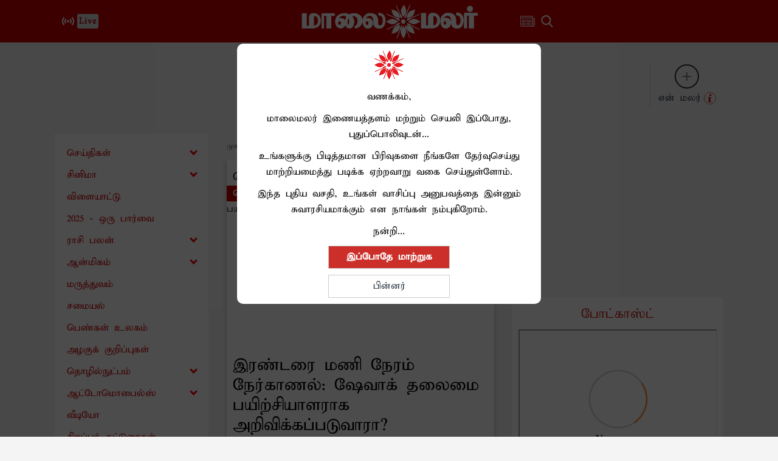

--- FILE ---
content_type: text/html; charset=utf-8
request_url: https://www.maalaimalar.com/news/sports/2017/07/11134757/1095778/Will-be-announced-Sehwag-as-Head-Coach.vpf
body_size: 88208
content:
<!DOCTYPE html><html lang="ta"><head><title>இரண்டரை மணி நேரம் நேர்காணல்: ஷேவாக் தலைமை பயிற்சியாளராக அறிவிக்கப்படுவாரா? | Will be announced Sehwag as Head Coach</title><link rel="icon" href="/images/ico/favicon.ico?v=2" type="image/x-icon"><link rel="shortcut icon" href="/images/ico/favicon.ico?v=2" type="image/x-icon"><meta charset="UTF-8"><meta content="IE=Edge" http-equiv="X-UA-Compatible"><meta name="viewport" content="width=device-width, initial-scale=1.0, maximum-scale=10.0,user-scalable=yes,minimum-scale=1.0"><script type="application/ld+json">   {
    "@context" : "https://schema.org",
    "@type" : "Article",
    "name" : "Maalaimalar",  "author" : {"@type" : "Person","name" : "மாலை மலர்","url" : "https://www.maalaimalar.com/author/maalaimalar-desk","jobTitle" : "Editor","image" : { "@context" : "https://schema.org",  "@type" : "ImageObject",  "contentUrl" : "/images/authorplaceholder.jpg?type=1&v=2"},"sameAs" : []},
    "datePublished" : "2017-07-11T13:47:00+05:30",
    "dateModified" : "2017-07-11T13:48:00+05:30",
    "keywords" : "கிரிக்கெட், இந்திய அணி, பயிற்சியாளர், ஷேவாக், இந்திய அணி பயிற்சியாளர், பயிற்சியாளர் பதவி, Cricket, Indian team, coach, Sehwag, Indian team coach, coach post", "interactivityType":"mixed","alternativeHeadline":"இரண்டரை மணி நேரம் நேர்காணல்: ஷேவாக் தலைமை பயிற்சியாளராக அறிவிக்கப்படுவாரா?",
    "inLanguage" : "ta",
    "headline" : "இரண்டரை மணி நேரம் நேர்காணல்: ஷேவாக் தலைமை பயிற்சியாளராக அறிவிக்கப்படுவாரா?",
     "image" : {
      "@context" : "https://schema.org",
      "@type" : "ImageObject",
      "contentUrl" : "https://img.maalaimalar.com/Articles/2017/Jul/201707111348007210_Will-be-announced-Sehwag-as-Head-Coach_SECVPF.gif",
      "height": 900,
      "width" : 1500,
      "url" : "https://img.maalaimalar.com/Articles/2017/Jul/201707111348007210_Will-be-announced-Sehwag-as-Head-Coach_SECVPF.gif"
     }, "articleSection" : "செய்திகள்",
    "articleBody" : "மும்பை: இந்திய கிரிக்கெட் அணியின் புதிய தலைமை பயிற்சியாளராக தேர்வு செய்வதற்கான நேர்காணல் மும்பையில் நேற்று நடந்தது. இந்த நேர்காணலில் புதிய பயிற்சியாளராக ரவி சாஸ்திரி தேர்வு செய்யப்பட்டு அறிவிக்கப்படுவார் என்று அனைவராலும் எதிர்பார்க்கப்பட்டது. ஆனால் பயிற்சியாளர் யார்? என்பது குறித்த அறிவிப்பு தள்ளி வைக்கப்பட்டது. புதிய பயிற்சியாளரை இறுதி செய்ய தங்களுக்கு சில நாட்கள் கால அவகாசம் தேவைப்படுவதாக முன்னாள் கேப்டனும், பயிற்சியாளரை தேர்வு செய்யும் ஆலோசனை குழுவில் உள்ளவருமான கங்குலி தெரிவித்தார். புதிய பயிற்சியாளர் குறித்த அறிவிப்பு ஒத்திவைக்கப்பட்டதால் ரவிசாஸ்திரி பயிற்சியாளராக நியமிக்கப்பட வாய்ப்பு இல்லை என்று தகவல்கள் வெளியாகி உள்ளது. இதனால் புதிய பயிற்சியாளராக வீரேந்தர் ஷேவாக்குக்கு வாய்ப்பு கிடைக்குமா? என்று எதிர்பார்க்கப்படுகிறது. ஷேவாக்கிடம் நேற்று 2½ மணி நேரம் நேர்காணல் நடத்தப்பட்டது. அதே நேரத்தில் ரவிசாஸ்திரி கேப்டன் விராட் கோலியின் ஆதரவை பெற்றவர் என்பதால் பயிற்சியாளரை இறுதி செய்யும் விவகாரத்தில் தொடர்ந்து குழப்பமான சூழ்நிலை இருப்பதாக கூறப்படுகிறது.",
    "description" : "இந்திய அணிக்கான புதிய பயிற்சியாளர் அறிவிப்பு தள்ளிவைக்கப்பட்டுள்ள நிலையில், ஷேவாக்குக்கு வாய்ப்பு கிடைக்கும் என்று எதிர்பார்க்கப்படுகிறது. ",
    "url" : "https://www.maalaimalar.com/news/sports/2017/07/11134757/1095778/Will-be-announced-Sehwag-as-Head-Coach.vpf",
    "publisher" : {
      "@type" : "NewsMediaOrganization",
       "name" : "Maalaimalar",
       "url"  : "https://www.maalaimalar.com",
       "sameAs" : [],
       "logo" : {
          "@context" : "https://schema.org",
          "@type" : "ImageObject",
          "contentUrl" : "https://www.maalaimalar.com/images/logo.png",
          "height": "60",
          "width" : "600",
          "name"  : "Maalaimalar - Logo",
          "url" : "https://www.maalaimalar.com/images/logo.png"
      }
     },
      "mainEntityOfPage": {
           "@type": "WebPage",
           "@id": "https://www.maalaimalar.com/news/sports/2017/07/11134757/1095778/Will-be-announced-Sehwag-as-Head-Coach.vpf"
        }
  }</script><script type="application/ld+json">   {
    "@context" : "https://schema.org",
    "@type" : "NewsArticle", "author" : {"@type" : "Person","name" : "மாலை மலர்","url" : "https://www.maalaimalar.com/author/maalaimalar-desk","jobTitle" : "Editor","image" : { "@context" : "https://schema.org",  "@type" : "ImageObject",  "contentUrl" : "/images/authorplaceholder.jpg?type=1&v=2"},"sameAs" : []},
    "datePublished" : "2017-07-11T13:47:00+05:30",
    "dateModified" : "2017-07-11T13:48:00+05:30",
    "keywords" : "கிரிக்கெட், இந்திய அணி, பயிற்சியாளர், ஷேவாக், இந்திய அணி பயிற்சியாளர், பயிற்சியாளர் பதவி, Cricket, Indian team, coach, Sehwag, Indian team coach, coach post","about": [ { "@type":"Thing","name":"கிரிக்கெட்"}, { "@type":"Thing","name":" இந்திய அணி"}, { "@type":"Thing","name":" பயிற்சியாளர்"}, { "@type":"Thing","name":" ஷேவாக்"}, { "@type":"Thing","name":" இந்திய அணி பயிற்சியாளர்"}, { "@type":"Thing","name":" பயிற்சியாளர் பதவி"}, { "@type":"Thing","name":" Cricket"}, { "@type":"Thing","name":" Indian team"}, { "@type":"Thing","name":" coach"}, { "@type":"Thing","name":" Sehwag"}, { "@type":"Thing","name":" Indian team coach"}, { "@type":"Thing","name":" coach post"}],"genre":"செய்திகள்", "interactivityType":"mixed","alternativeHeadline":"இரண்டரை மணி நேரம் நேர்காணல்: ஷேவாக் தலைமை பயிற்சியாளராக அறிவிக்கப்படுவாரா?",
    "inLanguage" : "ta",
    "headline" : "இரண்டரை மணி நேரம் நேர்காணல்: ஷேவாக் தலைமை பயிற்சியாளராக அறிவிக்கப்படுவாரா?",
     "image" : {
      "@context" : "https://schema.org",
      "@type" : "ImageObject",
      "contentUrl" : "https://img.maalaimalar.com/Articles/2017/Jul/201707111348007210_Will-be-announced-Sehwag-as-Head-Coach_SECVPF.gif",
      "height": 900,
      "width" : 1500,
      "url" : "https://img.maalaimalar.com/Articles/2017/Jul/201707111348007210_Will-be-announced-Sehwag-as-Head-Coach_SECVPF.gif"
     }, "articleSection" : "செய்திகள்",
    "articleBody" : "மும்பை: இந்திய கிரிக்கெட் அணியின் புதிய தலைமை பயிற்சியாளராக தேர்வு செய்வதற்கான நேர்காணல் மும்பையில் நேற்று நடந்தது. இந்த நேர்காணலில் புதிய பயிற்சியாளராக ரவி சாஸ்திரி தேர்வு செய்யப்பட்டு அறிவிக்கப்படுவார் என்று அனைவராலும் எதிர்பார்க்கப்பட்டது. ஆனால் பயிற்சியாளர் யார்? என்பது குறித்த அறிவிப்பு தள்ளி வைக்கப்பட்டது. புதிய பயிற்சியாளரை இறுதி செய்ய தங்களுக்கு சில நாட்கள் கால அவகாசம் தேவைப்படுவதாக முன்னாள் கேப்டனும், பயிற்சியாளரை தேர்வு செய்யும் ஆலோசனை குழுவில் உள்ளவருமான கங்குலி தெரிவித்தார். புதிய பயிற்சியாளர் குறித்த அறிவிப்பு ஒத்திவைக்கப்பட்டதால் ரவிசாஸ்திரி பயிற்சியாளராக நியமிக்கப்பட வாய்ப்பு இல்லை என்று தகவல்கள் வெளியாகி உள்ளது. இதனால் புதிய பயிற்சியாளராக வீரேந்தர் ஷேவாக்குக்கு வாய்ப்பு கிடைக்குமா? என்று எதிர்பார்க்கப்படுகிறது. ஷேவாக்கிடம் நேற்று 2½ மணி நேரம் நேர்காணல் நடத்தப்பட்டது. அதே நேரத்தில் ரவிசாஸ்திரி கேப்டன் விராட் கோலியின் ஆதரவை பெற்றவர் என்பதால் பயிற்சியாளரை இறுதி செய்யும் விவகாரத்தில் தொடர்ந்து குழப்பமான சூழ்நிலை இருப்பதாக கூறப்படுகிறது.",
    "description" : "இந்திய அணிக்கான புதிய பயிற்சியாளர் அறிவிப்பு தள்ளிவைக்கப்பட்டுள்ள நிலையில், ஷேவாக்குக்கு வாய்ப்பு கிடைக்கும் என்று எதிர்பார்க்கப்படுகிறது. ",
    "url" : "https://www.maalaimalar.com/news/sports/2017/07/11134757/1095778/Will-be-announced-Sehwag-as-Head-Coach.vpf",
    "publisher" : {
      "@type" : "NewsMediaOrganization",
       "name" : "Maalaimalar",
       "url"  : "https://www.maalaimalar.com",
       "sameAs" : [],
       "logo" : {
          "@context" : "https://schema.org",
          "@type" : "ImageObject",
          "contentUrl" : "https://www.maalaimalar.com/images/logo.png",
          "height": "60",
          "width" : "600",
          "name"  : "Maalaimalar - Logo",
          "url" : "https://www.maalaimalar.com/images/logo.png"
      }
     },
      "mainEntityOfPage": {
           "@type": "WebPage",
           "@id": "https://www.maalaimalar.com/news/sports/2017/07/11134757/1095778/Will-be-announced-Sehwag-as-Head-Coach.vpf"
        }
  }</script><script type="application/ld+json">   {
    "@context" : "https://schema.org",
    "@type" : "NewsMediaOrganization",
    "url" : "https://www.maalaimalar.com",
    "name" : "Maalaimalar",
    "sameAs" : [], 
    "logo" : {
          "@context" : "https://schema.org",
          "@type" : "ImageObject",
          "contentUrl" : "https://www.maalaimalar.com/images/logo.png",
          "height": "60",
          "width" : "600",
          "name"  : "Maalaimalar - Logo",
          "url" : "https://www.maalaimalar.com/images/logo.png"
    }
  }</script><script type="application/ld+json">   {
    "@context" : "https://schema.org",
    "@type" : "WebSite",
    "name" : "Maalaimalar",
    "author" : {
      "@type" : "NewsMediaOrganization",
      "name" : "Maalaimalar"
    },
    "keywords" : "கிரிக்கெட், இந்திய அணி, பயிற்சியாளர், ஷேவாக், இந்திய அணி பயிற்சியாளர், பயிற்சியாளர் பதவி, Cricket, Indian team, coach, Sehwag, Indian team coach, coach post",
    "interactivityType" : "mixed",
    "inLanguage" : "",
    "headline" : "இரண்டரை மணி நேரம் நேர்காணல்: ஷேவாக் தலைமை பயிற்சியாளராக அறிவிக்கப்படுவாரா?",
    "copyrightHolder" : "Maalaimalar",
    "image" : {
      "@context" : "https://schema.org",
      "@type" : "ImageObject",
      "contentUrl" : "https://img.maalaimalar.com/Articles/2017/Jul/201707111348007210_Will-be-announced-Sehwag-as-Head-Coach_SECVPF.gif",
      "height": 900,
      "width" : 1500,
      "url" : "https://img.maalaimalar.com/Articles/2017/Jul/201707111348007210_Will-be-announced-Sehwag-as-Head-Coach_SECVPF.gif"
     },
    "url" : "https://www.maalaimalar.com/news/sports/2017/07/11134757/1095778/Will-be-announced-Sehwag-as-Head-Coach.vpf",
    "publisher" : {
      "@type" : "NewsMediaOrganization",
       "name" : "Maalaimalar",
       "logo" : {
          "@context" : "https://schema.org",
          "@type" : "ImageObject",
          "contentUrl" : "https://www.maalaimalar.com/images/logo.png",
          "height": "60",
          "width" : "600",
          "name"  : "Maalaimalar - Logo",
          "url" : "https://www.maalaimalar.com/images/logo.png"
       }
     }
  }</script><script type="application/ld+json">   {
    "@context" : "https://schema.org",
    "@type" : "BreadcrumbList",
    "name" : "BreadcrumbList",
    "itemListElement": [{ "@type":"ListItem","position":"1","item":{ "@id":"https://www.maalaimalar.com","name":"Home"}},{"@type":"ListItem","position":"2","item":{"@id":"https://www.maalaimalar.com/news","@type":"WebPage","name":"செய்திகள்"}},{"@type":"ListItem","position":"3","item":{"@id":"https://www.maalaimalar.com/news/sports/2017/07/11134757/1095778/Will-be-announced-Sehwag-as-Head-Coach.vpf","@type":"WebPage","name":"இரண்டரை மணி நேரம் நேர்காணல்: ஷேவாக் தலைமை பயிற்சியாளராக அறிவிக்கப்படுவாரா?"}}]
  }</script><script type="application/ld+json">   {
    "@context" : "https://schema.org",
    "@type" : "SiteNavigationElement",
    "name":["செய்திகள்","சினிமா","விளையாட்டு","2025 - ஒரு பார்வை","ராசி பலன்","ஆன்மிகம்","மருத்துவம்","சமையல்","பெண்கள் உலகம்","அழகுக் குறிப்புகள்","தொழில்நுட்பம்","ஆட்டோமொபைல்ஸ்","வீடியோ","சிறப்புக் கட்டுரைகள்","ஸ்பெஷல்","ட்ரெண்டிங்","தொடர்புகொள்ள","வெப் ஸ்டோரீஸ்","எங்களைப்பற்றி","தனித்தன்மை பாதுகாப்பு"], "url":["https://www.maalaimalar.com/news","https://www.maalaimalar.com/cinema","https://www.maalaimalar.com/news/sports","https://www.maalaimalar.com/news/recap-2025","https://www.maalaimalar.com/astrology","https://www.maalaimalar.com/spirituality","https://www.maalaimalar.com/health/generalmedicine","https://www.maalaimalar.com/health/healthyrecipes","https://www.maalaimalar.com/health/women","https://www.maalaimalar.com/health/naturalbeauty","https://www.maalaimalar.com/technology","https://www.maalaimalar.com/automobile/automobilenews","https://www.maalaimalar.com/video","https://www.maalaimalar.com/news/sirappukatturaigal","https://www.maalaimalar.com#","https://www.maalaimalar.com/trending-news","https://www.maalaimalar.com/contactus","https://www.maalaimalar.com/web-stories","https://www.maalaimalar.com/aboutus","https://www.maalaimalar.com/privacypolicy"]
  }</script><script type="application/ld+json">   {
    "@context" : "https://schema.org",
    "@type" : "WebPage",
    "name" : "இரண்டரை மணி நேரம் நேர்காணல்: ஷேவாக் தலைமை பயிற்சியாளராக அறிவிக்கப்படுவாரா?",
    "description" : "இந்திய அணிக்கான புதிய பயிற்சியாளர் அறிவிப்பு தள்ளிவைக்கப்பட்டுள்ள நிலையில், ஷேவாக்குக்கு வாய்ப்பு கிடைக்கும் என்று எதிர்பார்க்கப்படுகிறது.",
    "keywords" : "கிரிக்கெட், இந்திய அணி, பயிற்சியாளர், ஷேவாக், இந்திய அணி பயிற்சியாளர், பயிற்சியாளர் பதவி, Cricket, Indian team, coach, Sehwag, Indian team coach, coach post",
    "inLanguage" : "ta",
    "url" : "https://www.maalaimalar.com/news/sports/2017/07/11134757/1095778/Will-be-announced-Sehwag-as-Head-Coach.vpf",
    "author" : {
      "@type" : "Person",
      "name" : "Maalaimalar"
     },
      "speakable": {
          "@context": "https://schema.org",
          "@type": "SpeakableSpecification",
          "xPath": [
              "//h1",
              "/html/head/meta[@name='description']/@content"
          ]
    },
    "publisher" : {
      "@type" : "NewsMediaOrganization",
       "name" : "Maalaimalar",
       "url"  : "https://www.maalaimalar.com",
       "sameAs" : [],
       "logo" : {
          "@context" : "https://schema.org",
          "@type" : "ImageObject",
          "contentUrl" : "https://www.maalaimalar.com/images/logo.png",
          "height": "60",
          "width" : "600"
      }
     }
   }</script><meta name="image" content="https://img.maalaimalar.com/Articles/2017/Jul/201707111348007210_Will-be-announced-Sehwag-as-Head-Coach_SECVPF.gif"><meta name="description" content="இந்திய அணிக்கான புதிய பயிற்சியாளர் அறிவிப்பு தள்ளிவைக்கப்பட்டுள்ள நிலையில், ஷேவாக்குக்கு வாய்ப்பு கிடைக்கும் என்று எதிர்பார்க்கப்படுகிறது."><meta name="application-name" content="Maalaimalar"><meta name="keywords" content="கிரிக்கெட், இந்திய அணி, பயிற்சியாளர், ஷேவாக், இந்திய அணி பயிற்சியாளர், பயிற்சியாளர் பதவி, Cricket, Indian team, coach, Sehwag, Indian team coach, coach post"><link rel="preload" as="script" href="/scripts/hocalwirecommlightp1.min.bee6c40a.js" crossorigin="anonymous"><link rel="preload" as="script" href="/scripts/hocalwirecommlightp2.min.6e8a4460.js" crossorigin="anonymous"><link rel="preload" as="script" href="/scripts/thememmjs.min.86257e9f.js" crossorigin="anonymous"><link rel="preload" as="style" href="/styles/thememmfile.min.d41d8cd9.css" crossorigin="anonymous"><meta name="news_keywords" content="கிரிக்கெட், இந்திய அணி, பயிற்சியாளர், ஷேவாக், இந்திய அணி பயிற்சியாளர், பயிற்சியாளர் பதவி, Cricket, Indian team, coach, Sehwag, Indian team coach, coach post"><meta http-equiv="Content-Language" content="ta"><meta name="author" content="மாலை மலர்"><meta name="copyright" content="Maalaimalar"><meta name="robots" content="follow, index"><meta name="robots" content="max-image-preview:large"><meta name="HandheldFriendly" content="true"><meta name="referrer" content="origin"><link rel="amphtml" href="https://www.maalaimalar.com/amp/news/sports/2017/07/11134757/1095778/Will-be-announced-Sehwag-as-Head-Coach.vpf"><meta name="twitter:card" content="summary_large_image"><meta property="og:url" content="https://www.maalaimalar.com/news/sports/2017/07/11134757/1095778/Will-be-announced-Sehwag-as-Head-Coach.vpf"><meta property="og:locale" content="ta_IN"><meta name="twitter:url" content="https://www.maalaimalar.com/news/sports/2017/07/11134757/1095778/Will-be-announced-Sehwag-as-Head-Coach.vpf"><link rel="alternate" type="application/rss+xml" title="செய்திகள்" href="https://www.maalaimalar.com/category/news/google_feeds.xml"><link rel="alternate" type="application/rss+xml" title="விளையாட்டு" href="https://www.maalaimalar.com/category/news/sports/google_feeds.xml"><meta property="fb:app_id" content="290240063036481"><link rel="manifest" href="/manifest.json"><meta property="og:type" content="article"><meta property="og:title" content="இரண்டரை மணி நேரம் நேர்காணல்: ஷேவாக் தலைமை பயிற்சியாளராக அறிவிக்கப்படுவாரா? | Will be announced Sehwag as Head Coach"><meta property="og:description" content="இந்திய அணிக்கான புதிய பயிற்சியாளர் அறிவிப்பு தள்ளிவைக்கப்பட்டுள்ள நிலையில், ஷேவாக்குக்கு வாய்ப்பு கிடைக்கும் என்று எதிர்பார்க்கப்படுகிறது."><meta property="og:image" content="https://img.maalaimalar.com/Articles/2017/Jul/201707111348007210_Will-be-announced-Sehwag-as-Head-Coach_SECVPF.gif" itemprop="image"><meta property="og:image:secure_url" content="https://img.maalaimalar.com/Articles/2017/Jul/201707111348007210_Will-be-announced-Sehwag-as-Head-Coach_SECVPF.gif" itemprop="image"><meta property="twitter:title" content="இரண்டரை மணி நேரம் நேர்காணல்: ஷேவாக் தலைமை பயிற்சியாளராக அறிவிக்கப்படுவாரா? | Will be announced Sehwag as Head Coach"><meta property="twitter:description" content="இந்திய அணிக்கான புதிய பயிற்சியாளர் அறிவிப்பு தள்ளிவைக்கப்பட்டுள்ள நிலையில், ஷேவாக்குக்கு வாய்ப்பு கிடைக்கும் என்று எதிர்பார்க்கப்படுகிறது."><meta property="twitter:image" content="https://img.maalaimalar.com/Articles/2017/Jul/201707111348007210_Will-be-announced-Sehwag-as-Head-Coach_SECVPF.gif"><meta property="twitter:image:alt" content="இரண்டரை மணி நேரம் நேர்காணல்: ஷேவாக் தலைமை பயிற்சியாளராக அறிவிக்கப்படுவாரா?"><meta property="article:published_time" content="2017-07-11T13:47:00+05:30"><meta property="article:modified_time" content="2017-07-11T13:48:00+05:30"><meta property="article:updated_time" content="2017-07-11T13:48:00+05:30"><meta property="article:section" content="செய்திகள்"><meta property="article:tag" content="கிரிக்கெட்"><meta property="article:tag" content=" இந்திய அணி"><meta property="article:tag" content=" பயிற்சியாளர்"><meta property="article:tag" content=" ஷேவாக்"><meta property="article:tag" content=" இந்திய அணி பயிற்சியாளர்"><meta property="article:tag" content=" பயிற்சியாளர் பதவி"><meta property="article:tag" content=" Cricket"><meta property="article:tag" content=" Indian team"><meta property="article:tag" content=" coach"><meta property="article:tag" content=" Sehwag"><meta property="article:tag" content=" Indian team coach"><meta property="article:tag" content=" coach post"><meta property="og:image:width" content="1200"><meta property="og:image:height" content="630"><meta property="fb:use_automatic_ad_placement" content="enable=true ad_density=default"><meta name="original-source" content="https://www.maalaimalar.com/news/sports/2017/07/11134757/1095778/Will-be-announced-Sehwag-as-Head-Coach.vpf"><!-- -preloadImage = preloadImage.replace(".webp",".jpg")--><link rel="preload" fetchpriority="high" as="image" href="https://img.maalaimalar.com/Articles/2017/Jul/201707111348007210_Will-be-announced-Sehwag-as-Head-Coach_SECVPF.gif"><!-- -var preloadImage = meta.image--><!-- -if(meta.imageOriginalWebp){--><!--     -preloadImage = preloadImage.replace(".jpg",".webp")--><!-- -}--><!-- link(rel='preload' as='image' href="#{preloadImage}")--><!-- include dnsprefetch--><script>window.dynamicPage ="true";
window.support_article_infinite_scroll ="true";
window.similar_news_infinite_scroll ="true";
window.xhrPageLoad ="";
window.isNewsArticlePage ="true";</script><script>window.infiniteScrollUrls = [];
window.infiniteScroll=true;</script><script>window.ignoreCoreScripts = "true";
window.exclude_dynamic_links_only =  "";
window.disable_unveil = "";
window.enableTransliteration = "";
window.extra_whatsapp_share_message = "";

window.auto_play_videos_in_view = "true";
window.comment_post_as = "readonly";

</script><script>window.load_theme_resource_after_pageLoad = "true"
</script><script>window.single_source_news_url = ""
window.popup_ad_cookie_duration = ""
window.popup_ad_display_duration = "10"
window.road_blocker_ad_cookie_duration=""
window.road_blocker_ad_display_duration=""
window.epaperClipRatio="7"
window.scriptLoadDelay=parseInt("1000")
window.scriptLoadDelayExternalScripts=parseInt("")
window.windowLoadedDelay=parseInt("")
window.exclude_common_ga="true"
window.exclude_all_ga=""
window.payment_success_redirect_url = ""
window.refresh_pages_on_interval = {};
window.refresh_pages_on_interval_using_ajax = {};

window.maxAllowCropHeightFactor = ""
window.clipLogo = ""
window.disable_hcomment_email_mandatory = ""
window.disable_hcomment_name_mandatory = ""
window.track_pageview_only_once_infinite =  "true"

window.sidekick_ad_cookie_duration = ""
window.sidekick_ad_display_duration = ""
window.sidekick_ad_autostart_duration = ""
window.pushdown_ad_close_duration = ""

window.ignore_webp_supprt_check = ""
window.max_dynamic_links_count = ""

window.use_non_ajax_path_for_mixin =  "true"
window.no_show_initial_popup =  ""

window.use_advance_search_as_default = "true"
window.locationContentPage = ""
window.showUTMCookie = ""
window.updateXHRCanonicalToSelf = ""
window.makeDynamicXHRPageDirectUrl = "true"</script><script async="" src="https://www.googletagmanager.com/gtag/js?id=G-E4KP6QMVPR"></script><script>var cMap = {"content_url":"/news/sports/2017/07/11134757/1095778/Will-be-announced-Sehwag-as-Head-Coach.vpf","page_type":"article","content_id":"99646","content_type":"article","create_by_author_name":"NA","create_by_author_id":"NA","title":"இரண்டரை மணி நேரம் நேர்காணல்: ஷேவாக் தலைமை பயிற்சியாளராக அறிவிக்கப்படுவாரா?","published_date":"2017-07-11 08:17:00","modification_date":"2017-07-11 08:18:00","word_count":"NA","error_status":"NA","author_name":"மாலை மலர்","author_id":"74487","primary_category_name":"செய்திகள்","primary_category_id":"1","secondary_category_name":"செய்திகள்","secondary_category_id":"1"}
window.dataLayer = window.dataLayer || [];
function gtag(){dataLayer.push(arguments);}
gtag('js', new Date());
gtag('config', 'G-E4KP6QMVPR',cMap);</script><script>window.FBCODE = "290240063036481";</script><script>window.COMSCORECODE = "25540515";</script><script>window.insetLinkInCopy = '150' || true;
window.insetLinkInCopyLoggedIn = '';
</script><script>window.trackingPageType = "dynamic";</script><script>window.userDataToBePassedBack = {};</script><script>window.website_readalso_string = "இதையும் படியுங்கள்:";</script><script>window.externalResourcesVersion = "2";
window.externalResources = "https://pagead2.googlesyndication.com/pagead/js/adsbygoogle.js,https://www.instagram.com/embed.js,https://securepubads.g.doubleclick.net/tag/js/gpt.js,https://platform.twitter.com/widgets.js,https://cdn.izooto.com/scripts/6ca8373ca9eeaa17d69fb690eff3e51dbbc3db95.js";
window.externalResourcesLength = "5";</script><script>window.Constants = {"url":{"xhrLogin":"/xhr/admin/login/loginUser","xhrLoginOrRegister":"/xhr/admin/login/loginOrRegisterUser","xhrRegister":"/xhr/admin/login/registerUser","xhrVerify":"/xhr/admin/login/verifyUser","xhrVerifyEmail":"/xhr/admin/login/verifyEmail","xhrForgotPassword":"/xhr/admin/login/forgotPassword","xhrResetPassword":"/xhr/admin/login/reset-password","xhrLogout":"/xhr/admin/login/logout","xhrRegenerateEmailCode":"/xhr/admin/login/regenerateEmailCode","xhrRegenerateWhatsAppLink":"/xhr/admin/login/regenerateWhatsAppLink"}};</script><script>window.enable_webp_images = "true";</script><script>window.userDeviceType = "d";</script><script>window.hasIntagram = ""
window.hasTwitter = ""
window.isIOS = ""
window.sendNewsReadState = ""
window.image_quality_percentage = ""
window.enable_js_image_compress = ""
window.local_date_time_format = ""
window.partnerName  = "Maalaimalar"
window.partnerCopyrightName  = "Maalaimalar"
window.ignoreInitialDFPIdChange = "";
window.tooltipMobileSidePadding = "";

window.isAdFree = "0";

window.isPremiumContent = "";
window.delaySecThemeScriptsAction = ""
window.delaySecThemeScriptsActionOthers = ""

window.ignore_also_read_image = ""

window.ip_based_login_enabled = ""; 
window.chars_per_min_read = "1000";
window.user_review_content_id = "132";
window.user_review_content_id_ugc = "";
window.custom_data_to_be_passed = "";
window.includePartyTownScript = "";
window.open_paymentgate_default_on_checkout ="";
window.adCustomContentName = "";
window.subscriptionPageUrl = "";

window.externalSubscriberLandingUrl = "";
window.partner_coupon_discount_message = "";

window.autoSlideGallery = "";
window.autoSlideGalleryTimeout = "";

window.isContentPageForSubscription = "true";


window.refresh_website_in_interval_using_ajax = "/";

window.callValidateIPLoginAlways = "/";

window.ignoreAddingRandonQueryInYoutubeResize = "";

window.convertToNepaliDate = "";

window.articleViewScrollInfiniteOffset = "";

window.road_blocker_ad_delayed_duration = "";
window.popup_ad_delayed_duration = "";
window.adBlockerCookieShowDuration = "";
</script><meta property="fb:pages" content="114297551923079" /><!-- -if(typeof data!="undefined" && data['extra_header_tags'] && data['extra_header_tags']['templateData'] && data['extra_header_tags']['templateData']['content']){--><!--     !{data['extra_header_tags']['templateData']['content']}--><!-- -}--><style type="text/css" class="styles">body img,iframe,video{max-width:100%}.hide-scroll{overflow:hidden}img{height:auto}.details-content-story iframe.note-video-clip{width:100%}body,html{-webkit-overflow-scrolling:touch}#content{-webkit-overflow-scrolling:touch}#content{height:100%}#main #content{display:inline}.hide{display:none!important}.soft-hide{display:none}.bg-404{background:url(/images/404.jpg);background-repeat:no-repeat;background-size:100%;background-position:center;background-blend-mode:screen;min-height:400px;text-align:center}.bg-404 .error404-content{background:#fff;padding:20px;font-size:30px;opacity:.8}a img{max-width:100%}.newsSocialIcons li a{color:#fff}.newsSocialIcons li a:hover{text-decoration:none!important}.newsSocialIcons li a i{margin-right:4px}.newsSocialIcons{width:100%;display:inline-block;text-align:right}.newsSocialIcons a{padding:5px;display:inline-block}.hocalwire-cp-authors-social,.newsSocialIcons ul{width:100%;padding-left:0}.hocalwire-cp-authors-social{text-align:left}.newsSocialIcons li{list-style:none!important;width:25px;height:25px;text-decoration:none;font-family:Oswald!important;text-transform:uppercase;background:0 0;opacity:1;line-height:30px;padding:0;margin:0 3px;position:relative}.newsSocialIcons li a{color:#fff;height:21px}.newsSocialIcons li a:hover{text-decoration:none!important}.newsSocialIcons li a i{margin-right:4px}.newsSocialIcons li.facebook,.sticky li.facebook{border:0 solid #314b83;background-color:#4769a5}.newsSocialIcons li.whatsapp,.sticky li.whatsapp{border:0 solid #65bc54;background-color:#65bc54}.newsSocialIcons li.telegram,.sticky li.telegram{border:0 solid #379be5;background-color:#379be5}.newsSocialIcons li.pintrest{border:0;background-color:#d50c22}.newsSocialIcons li.twitter,.sticky li.twitter{border:0 solid #000;background-color:#000}.newsSocialIcons li.googleplus{border:0 solid #ab2b1d;background-color:#bf3727}.newsSocialIcons li.gplus{border:0 solid #ab2b1d;background-color:#bf3727}.newsSocialIcons li.linkedin,.sticky li.linkedin{border:0 solid #278cc0;background-color:#2ba3e1}.newsSocialIcons li.tumblr{border:0 solid #2c3c4c;background-color:#34495e}.newsSocialIcons li.pinterest,.sticky li.printrest{border:0 solid #ae1319;background-color:#cd252b}.newsSocialIcons li.email{border:0 solid #4b3b3b;background-color:#4b3b3b}.newsSocialIcons li.mail,.sticky li.mail{border:0 solid #18ae91;background-color:#1abc9c}.sticky li.email,.sticky li.mail{border:0 solid #4b3b3b;background-color:#4b3b3b}.newsSocialIcons li.print{border:0 solid #000;background-color:#000}.sticky li.print{border:0 solid #000;background-color:#000}.newsSocialIcons li.youtube{border:0 solid #e62117;background-color:#e62117}.newsSocialIcons li.insta{border:0 solid #0526c5;background-color:#0526c5}.newsSocialIcons li img{vertical-align:top}.newsSocialIcons ul{border-radius:3px;padding:5px;z-index:10;float:left;clear:both}.newsSocialIcons.right-navigation ul li+li{display:none;float:left;border-radius:30px;padding-top:2px}.newsSocialIcons li{float:left;border-radius:30px}.listing-social-share .newsSocialIcons li{border-radius:30px!important}.margin-top10{margin-top:10px}.sticky-container{position:fixed;top:40%;z-index:11111111111}.sticky-container ul li p{padding:5px}.sticky li.facebook{border:0 solid #314b83;background-color:#4769a5}.sticky li.twitter{border:0 solid #000;background-color:#000}.sticky li.googleplus{border:0 solid #ab2b1d;background-color:#bf3727}.sticky li.gplus{border:0 solid #ab2b1d;background-color:#bf3727}.sticky li.linkedin{border:0 solid #278cc0;background-color:#2ba3e1}.sticky li.tumblr{border:0 solid #2c3c4c;background-color:#34495e}.sticky li.pinterest{border:0 solid #ae1319;background-color:#cd252b}.sticky li.mail{border:0 solid #18ae91;background-color:#1abc9c}.sticky li.youtube{border:0 solid #e62117;background-color:#e62117}.sticky-container .fab{background:#03a9f4;width:37px;height:37px;text-align:center;color:#fff;box-shadow:0 0 3px rgba(0,0,0,.5),3px 3px 3px rgba(0,0,0,.25);position:fixed;right:1/4 * 3 * 64px;font-size:2.6667em;display:inline-block;cursor:default;bottom:100px;right:10px;z-index:10;box-sizing:border-box;padding:0 8px}.sticky-container .fab .not-logged-in img{vertical-align:top}.sticky-container .fab .logged-in img{vertical-align:top}.sticky-container .fab.child{right:(64px - 1 / 3 * 2 * 64px)/2 + 1/4 * 3 * 64px;width:1/3 * 2 * 64px;height:1/3 * 2 * 64px;display:none;opacity:0;font-size:2em}.sticky .fab img{height:auto;width:auto}.backdrop{position:fixed;top:0;left:0;width:100%;height:100%;background:#ececec;opacity:.3;display:none}#masterfab img{margin:auto;display:block;height:auto}#masterfab{padding:10px;max-width:38px;box-sizing:border-box}.details-content-story{overflow:hidden;display:inherit}.cd-top{cursor:pointer;position:fixed;bottom:100px;left:10px;width:35px;height:35px;background-color:#434343;box-shadow:0 0 10px rgba(0,0,0,.05);overflow:hidden;text-indent:100%;white-space:nowrap;background:rgba(232,98,86,.8) url(/images/cd-top-arrow.svg) no-repeat center 50%;visibility:hidden;opacity:0;-webkit-transition:opacity .3s 0s,visibility 0s .3s;-moz-transition:opacity .3s 0s,visibility 0s .3s;transition:opacity .3s 0s,visibility 0s .3s}.cd-top.cd-fade-out,.cd-top.cd-is-visible,.no-touch .cd-top:hover{-webkit-transition:opacity .3s 0s,visibility 0s 0s;-moz-transition:opacity .3s 0s,visibility 0s 0s;transition:opacity .3s 0s,visibility 0s 0s}.cd-top.cd-is-visible{visibility:visible;opacity:1;z-index:9999}.cd-top.cd-fade-out{opacity:.5}@-webkit-keyframes placeHolderShimmer{0%{background-position:-468px 0}100%{background-position:468px 0}}@keyframes placeHolderShimmer{0%{background-position:-468px 0}100%{background-position:468px 0}}.mixin-loader-wrapper{background-color:#e9eaed;color:#141823;padding:5px;border:1px solid #ccc;margin:0 auto 1em}.mixin-loader-item{background:#fff;border:1px solid;border-color:#e5e6e9 #dfe0e4 #d0d1d5;border-radius:3px;padding:12px;margin:0 auto}.placeholder_top{background:#fff;padding:5px;display:inline-block}.mixin-placeholder-details-wrapper{z-index:99;left:30%;display:inline-block;top:50px;color:#000;background:#0f0f0f;color:#fff;padding:10px}.placeholder_top .animated-background{-webkit-animation-duration:1s;animation-duration:1s;-webkit-animation-fill-mode:forwards;animation-fill-mode:forwards;-webkit-animation-iteration-count:infinite;animation-iteration-count:infinite;-webkit-animation-name:placeHolderShimmer;animation-name:placeHolderShimmer;-webkit-animation-timing-function:linear;animation-timing-function:linear;background:#f6f7f8;background:#eee;background:-webkit-gradient(linear,left top,right top,color-stop(8%,#eee),color-stop(18%,#ddd),color-stop(33%,#eee));background:-webkit-linear-gradient(left,#eee 8%,#ddd 18%,#eee 33%);background:linear-gradient(to right,#eee 8%,#ddd 18%,#eee 33%);-webkit-background-size:800px 104px;background-size:800px 104px}.hocal_col{width:100%;padding-top:5px;padding-bottom:5px}.padding_10{padding:10%}.padding_20{padding:20%}.placeholder_top .img.small{height:60px;max-width:80px}.placeholder_top .img.medium{height:150px;max-width:250px}.placeholder_top .img.big{height:300px;max-width:500px}.placeholder_top .img.supper-big{height:450px;max-width:750px}.content{margin-bottom:10px}.placeholder_top .content.small{height:10px;padding-left:5px;padding-right:5px}.placeholder_top .content.medium{height:20px;padding-left:10px;padding-right:10px}.placeholder_top .content.large{height:30px;padding-left:15px;padding-right:15px}.hocal_col_12{width:100%}.hocal_col_9{width:75%}.hocal_col_8{width:60%}.hocal_col_6{width:50%}.hocal_col_4{width:33%}.hocal_col_3{width:25%}.hocal_row{display:block}.hocal_col{display:block;float:left;position:relative}.placeholder_top .play{display:block;width:0;height:0;border-top:$size solid transparent;border-bottom:$size solid transparent;border-left:($size*$ratio) solid $foreground;margin:($size * 2) auto $size auto;position:relative;z-index:1;transition:all $transition-time;-webkit-transition:all $transition-time;-moz-transition:all $transition-time;left:($size*.2)}.placeholder_top .play:before{content:'';position:absolute;top:-75px;left:-115px;bottom:-75px;right:-35px;border-radius:50%;z-index:2;transition:all .3s;-webkit-transition:all .3s;-moz-transition:all .3s}.placeholder_top .play:after{content:'';opacity:0;transition:opacity .6s;-webkit-transition:opacity .6s;-moz-transition:opacity .6s}.details-content-story .inside_editor_caption.float-left,.details-content-story img.float-left{padding-right:10px;padding-bottom:10px;float:left;left:0}.details-content-story .inside_editor_caption.float-right,.details-content-story img.float-right{padding-left:10px;padding-bottom:10px;float:right;right:0}.details-content-story .image_caption{background:0 0}.details-content-story div,.details-content-story p{margin-bottom:15px!important;line-height:1.4;margin:0 auto}.details-content-story div.pasted-from-word-wrapper{margin-bottom:0!important}.details-content-story div.inside_editor_caption{display:none}.details-content-story .inside_editor_caption.edited-info{display:block}.details-content-story img{max-width:100%}.details-content-story .inside_editor_caption.float-left{margin-top:10px}.details-content-story .inside_editor_caption.float-right{margin-top:10px}.details-content-story img.float-none{margin:auto;float:none}.details-content-story .inside_editor_caption{font-size:16px;padding:2px;text-align:center;bottom:-20px;width:100%}.details-content-story .image-and-caption-wrapper{position:relative;margin-bottom:20px}.image-and-caption-wrapper{max-width:100%!important}.details-content-story .image-and-caption-wrapper.float-left{float:left;padding-right:10px;padding-bottom:10px}.details-content-story .image-and-caption-wrapper.float-right{float:right;padding-left:10px;padding-bottom:10px}.details-content-story .image-and-caption-wrapper.float-none{float:none;display:block;clear:both;left:0!important;margin:0 auto}.details-content-story .image-and-caption-wrapper.float-none img{display:block}.details-content-story .hide-on-web{display:none!important}.hide-on-web{display:none!important}.details-content-story .template-wrapper{padding:2px;width:100%}.details-content-story .template-wrapper .delete-lists-wrapper button{display:none}.details-content-story .template-wrapper .action-btn-wrapper{display:none}.details-content-story .list-item-heading{font-size:18px;margin-bottom:20px}.details-content-story li.list-item{margin-bottom:20px}.details-content-story .action-btn-wrapper span{padding:5px;margin:2px;background:#ccc}.details-content-story .template-wrapper{padding:2px;width:100%}.details-content-story .template-wrapper .delete-lists-wrapper{float:right;margin-top:10px}.details-content-story .template-wrapper .delete-lists-wrapper button{padding:10px;margin-right:10px;margin-top:-5px}.details-content-story .template-wrapper li.list-item{width:100%}.details-content-story .template-wrapper .action-btn-wrapper{float:left;margin-right:20px}.details-content-story .list-items-wrapper li{border:none!important}.details-content-story .list-items-wrapper.unordered-list ul{list-style-type:square}.modal_wrapper_frame{position:fixed;width:100%;top:0;height:100%;background:rgba(0,0,0,.7);opacity:1;z-index:9999999999}.modal_wrapper_frame #modal-content{position:absolute;left:20%;top:20%;right:20%;bottom:20%;border:1px solid #ccc;background:#fff}.modal_wrapper_frame .cross-btn{right:10px;top:10px;position:absolute;font-size:20px;cursor:pointer;padding:5px;z-index:9999}.modal_wrapper_frame iframe{width:100%;height:100%}.hocal_hide_on_desktop{display:none!important}.hocal_hide_on_mobile{display:block!important}.placeholder_top{width:100%}.placeholder_top .hocal_col{padding:5px;box-sizing:border-box}.also-read-media{display:none}.also-read-media-wrap{display:none}@media screen and (max-width:767px){.bg-404 .error404-content{background:#fff;padding:10px;font-size:20px}.hocal_hide_on_mobile{display:none!important}.hocal_hide_on_desktop{display:block!important}.modal_wrapper_frame #modal-content{left:2%;top:2%;right:2%;bottom:2%}.details-content-story .image-and-caption-wrapper.float-left,.details-content-story .image-and-caption-wrapper.float-right{display:inline;max-width:100%!important;float:none!important;padding:0!important}.details-content-story .inside_editor_caption.float-right,.details-content-story img.float-right{display:inline;max-width:100%!important;float:none!important;padding:0!important}.details-content-story .inside_editor_caption.float-left,.details-content-story img.float-left{display:inline;max-width:100%!important;float:none!important;padding:0!important}}#comments iframe{width:100%!important}#bottom_snackbar{width:30%;position:fixed;z-index:1;bottom:0;z-index:999999999999999999999999999999999999999999999999999999999999999999999;left:70%;background:#333}#bottom_snackbar .close-btn{position:absolute;right:3px;top:3px;padding:1px 8px;cursor:pointer;z-index:9999999999;font-size:20px;color:#fff}#bottom_snackbar.right{left:70%}#bottom_snackbar.left{left:0}#bottom_snackbar.center{left:35%}.bottom_snackbar_content{background:#0582e2}@media screen and (max-width:767px){#bottom_snackbar{width:100%}#bottom_snackbar,#bottom_snackbar.center,#bottom_snackbar.left,#bottom_snackbar.right{left:0}}.login-btn-in-message{color:#00f;text-decoration:underline;cursor:pointer;font-size:16px}.show-pass-wrap{float:right}#news_buzz_updates .buzz-timeline-wrapper{background:#f7f8f9}.buzz-timeline-wrapper .load-more-update-wrapper{text-align:center;cursor:pointer;width:100%}.buzz-timeline-wrapper .load-more-update-wrapper a{background:red;color:#fff;padding:4px 25px;display:inline-block;margin-bottom:10px}.buzz-timeline-wrapper .timeline{position:relative;max-width:1200px;margin:0 auto}.buzz-timeline-wrapper .timeline::after{content:'';position:absolute;width:6px;background-color:#c5c5c5;top:0;bottom:0;left:10%;margin-left:-3px}.buzz-timeline-wrapper .buzz-container{padding:10px 40px;position:relative;background-color:inherit;width:90%;list-style:none;box-sizing:border-box}.buzz-timeline-wrapper .buzz-container::after{content:'';position:absolute;width:25px;height:25px;right:-17px;background-color:#fff;border:4px solid #c5c5c5;top:15px;border-radius:50%;z-index:1}.buzz-timeline-wrapper .left{left:0}.buzz-timeline-wrapper .right{left:10%;text-align:right!important;float:none!important;margin-left:0!important}.buzz-timeline-wrapper .left::before{content:" ";height:0;position:absolute;top:22px;width:0;z-index:1;right:30px;border:medium solid #fff;border-width:10px 0 10px 10px;border-color:transparent transparent transparent #fff}.buzz-timeline-wrapper .right::before{content:" ";height:0;position:absolute;top:22px;width:0;z-index:1;left:30px;border:medium solid #fff;border-width:10px 10px 10px 0;border-color:transparent #fff transparent transparent}.buzz-timeline-wrapper .right::after{left:-13px}.buzz-timeline-wrapper .buzz_date{font-size:12px;color:#666}.buzz-timeline-wrapper .content{padding:10px 15px;background-color:#fff;position:relative;border-radius:6px;text-align:left}.buzz-timeline-wrapper .list_image{width:25%}.buzz-timeline-wrapper h2{margin-bottom:0!important;font-size:16px;margin-top:0;background:#fff;font-weight:400}.buzz_story{font-size:15px}.buzz-timeline-wrapper .buzz-image{float:left;margin-right:10px;max-width:50%}.buzz-timeline-wrapper .image-and-caption-wrapper{text-align:center;position:relative;display:inline-block;float:none!important;width:100%!important}.buzz-timeline-wrapper .image-and-caption-wrapper img{max-height:400px;width:auto!important;float:none!important}.buzz-timeline-wrapper .image_caption{background:#fff!important}.buzz-parent-wrapper .news_updates_heading{text-align:center}.buzz-parent-wrapper .news_updates_heading a{border-bottom:2px solid #ccc;padding-left:10px;padding-right:10px}@media screen and (max-width:600px){.buzz-timeline-wrapper .buzz-image{float:none;margin-right:0;max-width:1000%}.buzz-timeline-wrapper .list_image{width:100%}.buzz-timeline-wrapper .timeline::after{left:31px}.buzz-timeline-wrapper .buzz-container{width:100%;padding-left:70px;padding-right:25px}.buzz-timeline-wrapper .buzz-container::before{left:60px;border:medium solid #fff;border-width:10px 10px 10px 0;border-color:transparent #fff transparent transparent}.buzz-timeline-wrapper .left::after,.buzz-timeline-wrapper .right::after{left:17px}.buzz-timeline-wrapper .right{left:0}.buzz-timeline-wrapper .timeline::after{background-color:transparent}.buzz-timeline-wrapper .buzz-container{padding-left:10px;padding-right:10px}.buzz-timeline-wrapper .buzz-container::after{background-color:transparent;border:0 solid #c5c5c5}.buzz-timeline-wrapper .content{box-shadow:0 4px 8px 0 rgba(0,0,0,.2);transition:.3s}.buzz-timeline-wrapper .right::before{display:none}#news_buzz_updates .buzz-timeline-wrapper{background:#fff}.buzz-timeline-wrapper .timeline{padding:0}}.nextpage.divider{display:none;font-size:24px;text-align:center;width:75%;margin:40px auto}.nextpage.divider span{display:table-cell;position:relative}.nextpage.divider span:first-child,.nextpage.divider span:last-child{width:50%;top:13px;-moz-background-size:100% 2px;background-size:100% 2px;background-position:0 0,0 100%;background-repeat:no-repeat}.nextpage.divider span:first-child{background-image:-webkit-gradient(linear,0 0,0 100%,from(transparent),to(#000));background-image:-webkit-linear-gradient(180deg,transparent,#000);background-image:-moz-linear-gradient(180deg,transparent,#000);background-image:-o-linear-gradient(180deg,transparent,#000);background-image:linear-gradient(90deg,transparent,#000)}.nextpage.divider span:nth-child(2){color:#000;padding:0 5px;width:auto;white-space:nowrap}.nextpage.divider span:last-child{background-image:-webkit-gradient(linear,0 0,0 100%,from(#000),to(transparent));background-image:-webkit-linear-gradient(180deg,#000,transparent);background-image:-moz-linear-gradient(180deg,#000,transparent);background-image:-o-linear-gradient(180deg,#000,transparent);background-image:linear-gradient(90deg,#000,transparent)}.next-page-loader h2{color:#000;margin:0;font:.8em verdana;margin-top:20px;text-transform:uppercase;letter-spacing:.1em}.next-page-loader span{display:inline-block;vertical-align:middle;width:.6em;height:.6em;margin:.19em;background:#222;border-radius:.6em;animation:loading 1s infinite alternate}.next-page-loader span:nth-of-type(2){background:#222;animation-delay:.2s}.next-page-loader span:nth-of-type(3){background:#222;animation-delay:.4s}.next-page-loader span:nth-of-type(4){background:#222;animation-delay:.6s}.next-page-loader span:nth-of-type(5){background:#222;animation-delay:.8s}.next-page-loader span:nth-of-type(6){background:#222;animation-delay:1s}.next-page-loader span:nth-of-type(7){background:#222;animation-delay:1.2s}.pagi_wrap{width:100%;position:relative;position:relative}.pagi_wrap ul{margin:auto;display:block;text-align:center;width:100%;position:relative}.pagi_wrap ul li{display:inline-block;margin:0 15px;text-align:center;position:relative}.pagi_wrap ul li.active a{cursor:default}.pagi_wrap ul li span{color:#333;vertical-align:middle;display:inline-block;font-size:20px;line-height:45px;width:45px;height:45px;background:#dfebf9;text-align:center;border-radius:50%}.pagi_wrap ul li.active span{background:#ccc}.hocalwire-cp-authors-social,.newsSocialIcons ul{width:100%;padding-left:0}.hocalwire-cp-authors-social{text-align:center}.hocalwire-cp-authors-social li{width:20px;height:20px;padding:4px;margin:5px;display:inline-block}.hocalwire-cp-authors-social li:first-child{margin-left:0}.hocalwire-cp-authors-social li a{height:20px;position:relative;display:block}.hocalwire-cp-authors-social li.facebook,.hocalwire-cp-authors-social1 li.facebook{border:0 solid #314b83;background-color:#4769a5}.hocalwire-cp-authors-social li.twitter,.hocalwire-cp-authors-social1 li.twitter{border:0 solid #000;background-color:#000}.hocalwire-cp-authors-social li.googleplus,.hocalwire-cp-authors-social1 li.googleplus{border:0 solid #ab2b1d;background-color:#bf3727}.hocalwire-cp-authors-social li.gplus,.hocalwire-cp-authors-social1 li.gplus{border:0 solid #ab2b1d;background-color:#bf3727}.hocalwire-cp-authors-social li.linkedin,.hocalwire-cp-authors-social1 li.linkedin{border:0 solid #278cc0;background-color:#2ba3e1}.hocalwire-cp-authors-social li.dark{background-color:#ccc!important}.insert-more-buzz-here{display:inline-block;position:relative;width:100%}@keyframes loading{0%{opacity:0}100%{opacity:1}}#details-bottom-element-for-infinite-scroll{text-align:center}#state-selection{display:none}.details-content-story blockquote{width:100%;text-align:center}.details-content-story iframe{display:block;margin:0 auto;max-width:100%}.details-content-story video{width:100%;max-height:450px}.details-content-story video.hocal-uploaded-video.audio-file{max-height:70px}twitter-widget{margin:0 auto}.epaper-datepicker-img{display:inline-block;max-width:20px;position:absolute;top:10px;left:10px}.inline-block{position:relative}#epaper-datepicker{padding-left:30px}.track-on-infinite-scroll-view{min-height:1px}.cd-top{right:10px;left:auto}.buzz-timeline-wrapper .load-more-update-wrapper a.next-page-live-update,.buzz-timeline-wrapper .load-more-update-wrapper a.prev-page-live-update,.next-page-live-update,.prev-page-live-update{float:right;margin-left:10px;margin-right:10px;margin-top:20px;background:0 0;color:#000}.view-all-updates-xhr-wrap{display:block;width:100%;margin-top:20px;margin-bottom:20px;text-align:center}.view-all-updates-xhr-wrap a{background:#000!important;color:#fff!important;padding:10px 20px}.blog-share-socials-light{text-align:right}.blog-share-socials-light li{display:inline-block;position:relative;max-width:25px;margin:0 6px;border-radius:10px;text-align:right;padding:5px;box-sizing:border-box}.no-more-updates{text-align:center;color:#000;background:#cfcfcf;font-size:23px;padding:40px;margin-bottom:20px}.news-updates-pagination{width:100%;text-align:center;margin-top:20px;margin-bottom:20px;display:inline-block}.news-updates-pagination a{padding:10px;background:#000;margin:5px;color:#fff}.buzz-list-wrapper h2{padding-left:0;clear:none}.buzz-list-wrapper .latest_item h2 a{color:#000;font-size:18px;font-weight:700}.buzz-list-wrapper p{line-height:1.5}.hocalwire-editor-list li p{display:inline}.buzz-list-wrapper ul.hocalwire-editor-list li,.details-content-story ul li,.details-content-story ul.hocalwire-editor-list li{display:block!important;margin-bottom:15px}.buzz-list-wrapper ul.hocalwire-editor-list li:before,.details-content-story ul li::before,.details-content-story ul.hocalwire-editor-list li::before,.hocal_short_desc li::before{content:"\2022";color:#000;font-weight:700;display:inline-block;width:25px;margin-left:0;font-size:30px;vertical-align:sub}.details-content-story table{width:100%;margin-bottom:10px;margin-top:10px;display:block;overflow-x:scroll;border-spacing:0;border-collapse:collapse}.details-content-story table td,.details-content-story table th,.details-content-story table tr{border:1px solid #000;padding:5px;text-align:left;font-size:14px}.details-content-story table thead{background:#eaeaea}.details-content-story .h-embed-wrapper .twitter-tweet,.details-content-story .h-embed-wrapper>div{margin-left:auto;margin-right:auto}.fluid-width-video-wrapper{padding-top:0!important;display:inline-block;height:500px}.fluid-width-video-wrapper embed,.fluid-width-video-wrapper object{max-height:500px}.single-post-title{text-transform:inherit}.subscription-btn-on-login{display:none}#left-ad-full-screen{position:fixed;height:80%;top:20%;width:140px;left:10px}#right-ad-full-screen{position:fixed;height:80%;top:20%;width:140px;right:10px}.pasted-from-word-wrapper>div{margin-bottom:15px}iframe.instagram-media{margin:0 auto!important;width:100%!important;position:relative!important}.scroll div{display:inline-block}.loop-nav.pag-nav{background:#fff}.pag-nav{font-size:12px;line-height:20px;font-weight:700;text-align:center}.loop-nav{border-top:0 solid #ddd}.loop-nav-inner{border-top:1px solid #fff;padding:20px 0}.wp-pagenavi{clear:both}.pagenavi span{text-decoration:none;border:1px solid #bfbfbf;padding:3px 5px;margin:2px}.pag-nav a,.pag-nav span{color:#555;margin:0 4px 4px;border:1px solid #ccc;-webkit-border-radius:3px;border-radius:3px;display:inline-block;padding:4px 8px;background-color:#e7e7e7;background-image:-ms-linear-gradient(top,#eee,#e7e7e7);background-image:-moz-linear-gradient(top,#eee,#e7e7e7);background-image:-o-linear-gradient(top,#eee,#e7e7e7);background-image:-webkit-gradient(linear,left top,left bottom,from(#eee),to(#e7e7e7));background-image:-webkit-linear-gradient(top,#eee,#e7e7e7);background-image:linear-gradient(top,#eee,#e7e7e7);-webkit-box-shadow:inset 0 1px 0 #fff,0 1px 1px rgba(0,0,0,.1);box-shadow:inset 0 1px 0 #fff,0 1px 1px rgba(0,0,0,.1)}.pag-nav span{color:#999}.pag-nav .current{background:#f7f7f7;border:1px solid #bbb;-webkit-box-shadow:inset 0 1px 5px rgba(0,0,0,.25),0 1px 0 #fff;box-shadow:inset 0 1px 5px rgba(0,0,0,.25),0 1px 0 #fff}.pag-nav span{color:#999}.wp-pagenavi a:hover,.wp-pagenavi span.current{border-color:#000}.wp-pagenavi span.current{font-weight:700}.hocal-draggable iframe.note-video-clip{width:100%}.hocal-draggable iframe,.hocal-draggable video{text-align:center}.details-content-story ol,ol.hocalwire-editor-list{counter-reset:num_cntr;padding-left:35px}.details-content-story ol li,ol.hocalwire-editor-list li{counter-increment:num_cntr;position:relative;margin-bottom:10px}.blog-share-socials-light li,.buzz-list-wrapper .listing-items li,.sticky-container ul{list-style:none!important}.blog-share-socials-light li::before,.buzz-list-wrapper .listing-items li::before,.sticky-container ul{content:''}.sticky-container .fab img{padding:2px;margin-top:-10px}.native-fb-wrap.facebook{display:inline-block;float:left;margin-top:8px;margin-right:10px}.amp-flying-carpet-wrapper{overflow:hidden}.amp-flying-carpet-text-border{background:#000;color:#fff;padding:.25em}.amp-fx-flying-carpet{height:300px;overflow:hidden;position:relative}.amp-fx-flying-carpet-clip{position:absolute;top:0;left:0;width:100%;height:100%;border:0;margin:0;padding:0;clip:rect(0,auto,auto,0);-webkit-clip-path:polygon(0 0,100% 0,100% 100%,0 100%);clip-path:polygon(0 0,100% 0,100% 100%,0 100%)}.amp-fx-flying-carpet-container{position:fixed;top:0;width:100%;height:100%;-webkit-transform:translateZ(0);display:-webkit-box;display:-ms-flexbox;display:flex;-webkit-box-orient:vertical;-webkit-box-direction:normal;-ms-flex-direction:column;flex-direction:column;-webkit-box-align:center;-ms-flex-align:center;align-items:center;-webkit-box-pack:center;-ms-flex-pack:center;justify-content:center;max-width:320px;margin-top:120px}.dfp-ad{height:600px;width:300px;background:0 0;text-align:center;vertical-align:middle;display:table-cell;position:relative}.dfp-ad-container{position:absolute}.in-image-ad-wrap{position:absolute;bottom:0;width:100%;overflow:hidden;background:rgba(255,255,255,.5)}.in-image-ad-wrap .close-btn-in-img{display:inline-block;position:absolute;right:0;top:0;cursor:pointer}.in-image-ad-wrap .ad-content{width:100%;overflow-x:scroll}.in-image-ad-wrap .ad-content>div{margin:0 auto}.common-ad-block{margin:10px}.common-ad-block-pd{padding:10px}.popup-ad-content-wrap,.roadblocker-content-wrap{position:fixed;top:0;left:0;height:100%;width:100%;z-index:9999999}.popup-ad-content-wrap .popup-overlay-bg,.roadblocker-content-wrap .popup-overlay-bg{background:rgba(0,0,0,.5);width:100%;position:fixed;top:0;left:0;z-index:1;height:100%}.roadblocker-content-wrap .popup-overlay-bg{background:#fff}.popup-ad-content-wrap .popup-content-container,.roadblocker-content-wrap .popup-content-container{display:inline-block;width:100%;margin:0 auto;text-align:center;height:100%;position:absolute;z-index:99}.popup-ad-content-wrap .popup-content-container .center-content,.roadblocker-content-wrap .popup-content-container .center-content{position:relative;margin-top:120px}.popup-ad-content-wrap .popup-content-container .center-content .content-box,.roadblocker-content-wrap .popup-content-container .center-content .content-box{display:inline-block}.popup-ad-content-wrap .popup-content-container .center-content .content-box{max-height:550px;overflow:auto;max-width:80%}.popup-ad-content-wrap .popup-content-container .center-content .close-btn-popup,.roadblocker-content-wrap .popup-content-container .center-content .close-btn-popup{display:inline-block;position:absolute;top:0;background:#fff;color:#000!important;padding:5px 10px;cursor:pointer}.roadblocker-content-wrap .popup-content-container .close-btn-popup{position:absolute;top:10px;right:10px;background:rgba(0,0,0,.5)!important;padding:10px;color:#fff!important;cursor:pointer;z-index:999}.roadblocker-content-wrap .popup-content-container .road-blocker-timer{position:absolute;top:10px;right:48px;padding:10px;color:#000;font-size:1.3rem;cursor:pointer;z-index:999}.inline-heading-ad{display:inline-block;margin-left:10px}pre{max-width:100%;display:inline-block;position:relative;width:100%;white-space:pre-wrap;white-space:-moz-pre-wrap;white-space:-pre-wrap;white-space:-o-pre-wrap;word-wrap:break-word}.from-paytm-app .hide-for-paytm{display:none}.from-paytm-app .at-share-dock{display:none!important}@media all and (max-width:800px){.amp-fx-flying-carpet-container{margin-top:55px}.popup-ad-content-wrap .popup-content-container .center-content{margin-top:60px}.epaper_listing .hocalwire-col-md-3{width:100%!important;float:none!important}.epaper_listing{display:inline}.pagi_wrap ul li{margin:0 5px}.pagi_wrap ul li span{line-height:35px;width:35px;height:35px}#left-ad-full-screen{display:none}#right-ad-full-screen{display:none}.fluid-width-video-wrapper{height:300px}.fluid-width-video-wrapper embed,.fluid-width-video-wrapper object{max-height:300px}.epaper-filter-item .selectpicker{width:120px;font-size:12px}.epaper-filter-item #epaper-datepicker{width:125px;margin-left:-22px;padding-left:20px}.epaper-datepicker-img{display:inline-block;max-width:16px;position:absolute;top:7px;left:-14px}}@media all and (max-width:500px){.hocal_col_4{width:100%}.hocal_col_3{width:100%}.placeholder_top .img.medium{max-width:100%}}.common-user-pages .page_heading{text-align:center;font-size:25px;padding:5px 30px}.common-user-pages .form-links{min-height:20px}.ad_unit_wrapper_main{background:#f1f1f1;padding:0 5px 5px 5px;border:1px solid #ccc;margin:10px 0}.ad_unit_wrapper_main .ad_unit_label{text-align:center;font-size:12px}.read-this-also-wrap{padding:5px 0;margin:5px 0}.read-this-also-wrap .read-this-also{font-weight:700;color:#222}.dark .read-this-also-wrap .read-this-also{color:#908b8b}.read-this-also-wrap a{color:red}.read-this-also-wrap a:hover{color:#222}.desktop-only-embed,.mobile-only-embed,.tab-only-embed{display:none}.facebook-responsive iframe{width:auto}@media screen and (min-width:1025px){.desktop-only-embed{display:block}.facebook-responsive{overflow:hidden;padding-bottom:56.25%;position:relative;height:0}.facebook-responsive iframe{left:0;top:0;right:0;height:100%;width:100%;position:absolute;width:auto}}@media screen and (min-width:768px) and (max-width:1024px){.tab-only-embed{display:block}.facebook-responsive{overflow:hidden;padding-bottom:56.25%;position:relative;height:0}.facebook-responsive iframe{left:0;top:0;right:0;height:100%;width:100%;position:absolute;width:auto}}@media screen and (max-width:767px){.mobile-only-embed{display:block}}@media print{.ind-social-wrapper{display:none}}.buzz-timeline-wrapper .load-more-update-wrapper a.next-page-live-update,.buzz-timeline-wrapper .load-more-update-wrapper a.prev-page-live-update,.load-more-update-wrapper .next-page-live-update,.load-more-update-wrapper .prev-page-live-update{padding:0 7px;background:red;color:#fff;width:25px}.annotation-tooltip-parent sup{color:red;display:inline-block}.tooltip-wall{position:fixed;width:300px;z-index:9999;height:100%;background:#000;color:#fff;display:none;top:20%;right:0;background:0 0}.tooltip-wall .tooltip-popup-title{font-size:1.5rem;font-weight:700}.tooltip-wall .tooltip-wall-wrap{margin:10px;display:inline-block;position:fixed;height:auto;background-color:#f4f4f4;color:#000;padding:20px;border-radius:5px;box-shadow:1px 3px 4px 1px #c4c4c4}.tooltip-wall .tooltip-wall-wrap:after{content:' ';position:absolute;width:0;height:0;left:-27px;right:auto;top:20px;bottom:auto;border:12px solid;border-color:#f4f4f4 #f4f4f4 transparent transparent;width:0;height:0;border-top:20px solid transparent;border-bottom:20px solid transparent;border-right:20px solid #f4f4f4}.tooltip-popup-wrap{font-size:14px;line-height:20px;color:#333;padding:1px;background-color:#fff;border:1px solid #ccc;border:1px solid rgba(0,0,0,.2);-webkit-border-radius:6px;-moz-border-radius:6px;border-radius:6px;-webkit-box-shadow:0 5px 10px rgba(0,0,0,.2);-moz-box-shadow:0 5px 10px rgba(0,0,0,.2);box-shadow:0 5px 10px rgba(0,0,0,.2);-webkit-background-clip:padding-box;-moz-background-clip:padding;background-clip:padding-box;max-width:480px;width:90%;position:absolute;z-index:9}.tooltip-popup-wrap .tooltip-popup-header{padding:2px 14px;margin:0;min-height:30px;font-size:14px;font-weight:400;line-height:18px;background-color:#f7f7f7;border-bottom:1px solid #ebebeb;-webkit-border-radius:5px 5px 0 0;-moz-border-radius:5px 5px 0 0;border-radius:5px 5px 0 0;position:relative}.tooltip-popup-wrap .tooltip-popup-header .tooltip-popup-title,.tooltip-wall-wrap .tooltip-popup-header .tooltip-popup-title{margin-right:20px;max-width:100%;box-sizing:border-box;position:relative;display:block;font-size:16px}.tooltip-popup-wrap .tooltip-popup-header .tooltip-popup-close,.tooltip-wall-wrap .tooltip-popup-header .tooltip-popup-close{position:absolute;right:10px;top:3px}.tooltip-popup-wrap .tooltip-popup-header .tooltip-popup-close label{font-size:18px}.tooltip-popup-wrap .tooltip-popup-content{position:relative;padding:10px 10px;overflow:hidden;text-align:left;word-wrap:break-word;font-size:14px;display:block}.tooltip-inputbtn{display:none}.tooltip-inputbtn+label>.tooltip-popup-wrap{display:none;min-width:300px}.tooltip-inputbtn+label{display:inline;position:relative;padding:2px 4px;cursor:pointer}.tooltip-inputbtn:checked+label>.tooltip-popup-wrap{position:absolute;top:24px;left:0;z-index:100}.tooltip-popup-header{display:block}.tooltip-inputbtn+label>.tooltip-popup-wrap span{color:#000!important}.mixin-debug-mode-wrap{position:relative;width:100%;height:100%}.mixin-debug-mode-wrap .mixin-debug-mode-element{position:absolute;top:0;right:0;width:100%;height:100%;background:rgba(0,0,0,.8);z-index:999999999999999999}.mixin-debug-mode-wrap .mixin-debug-mode-element .text{color:#fff;font-size:20px;position:absolute;top:50%;left:50%;transform:translate(-50%,-50%);word-break:break-all;line-height:1.1}.story-highlight-block{border:1px solid #ccc;border-radius:5px}.story-highlight-block .story-highlight-block-heading{padding:1px 15px;background:#efefef;padding-bottom:1px}.story-highlight-block .story-highlight-block-heading a,.story-highlight-block .story-highlight-block-heading div,.story-highlight-block .story-highlight-block-heading p{color:#000;font-weight:700;padding-top:5px}.story-highlight-block-content{padding:0 10px}.adsbygoogle{overflow:hidden}.newsSocialIcons li.koo,.sticky li.koo{border:0 solid #fbd051;background-color:#fbd051}.h-resize-menu-container:not(.jsfield){overflow-x:inherit;-webkit-overflow-scrolling:inherit}.h-resize-menu-container.jsfield .h-resize-menu-primary{overflow:hidden;white-space:nowrap}.h-resize-menu-container .h-resize-menu-primary{overflow:scroll;white-space:nowrap;display:block}.h-resize-menu-container.jsfield.show-submenu .h-resize-menu-primary{overflow:inherit}.h-resize-menu-container .h-resize-menu-primary .h-resize-submenu{display:none;border-radius:0 0 10px 10px;position:absolute;right:0;z-index:111;background:#000;width:210px;padding:10px;line-height:30px;text-align:left;-webkit-animation:nav-secondary .2s;animation:nav-secondary .2s}.h-resize-menu-container.show-submenu .h-resize-submenu{display:block}.no-data-found{text-align:center;padding:20px;background:#eee;margin:10px}.sidekick{position:relative}.sidekick .sidebar-wrapper{position:fixed;top:0;left:0;height:100%;width:19rem;margin-left:-18rem;color:#fff;z-index:99999;padding:5px;background:#fff}.sidekick .sidebar-wrapper.right-side{right:0;left:auto;margin-right:-18rem}.sidekick .sidebar-wrapper .sidekick-nav-btn{font-size:1.2rem;position:absolute;top:48%;right:-1rem;border-radius:50%;width:30px;height:30px;background:#000;display:flex;align-items:center;vertical-align:middle;text-align:center;justify-content:center}.sidekick .sidebar-wrapper.right-side .sidekick-nav-btn{top:50%;left:-1rem}.sidekick-nav-btn img{width:24px;height:24px;border-radius:50%;position:absolute}.sidekick .sidebar-wrapper.show-sidebar{margin-left:0}.sidekick .sidebar-wrapper.show-sidebar.right-side{margin-right:0}.push-body{margin-left:18rem}.push-body.right-side{margin-right:18rem;margin-left:inherit}.sidekick-slide-over.push-body{margin-left:0;margin-right:0}.sidekick.closed-by-user.hide-on-close{display:none}.buzz_article_date_wrapper{display:none}.live-icon{display:none}.details-content-story{word-break:break-word}.gallery-slider-wrapper .rslides li{list-style:none!important}.referral-code-block{display:none}.referral-code-block.show{display:block}.mixin-debug-mode-element-refresh{background:#fff;border:2px solid #ccc;padding:10px;margin-bottom:20px;text-align:center}.mixin-debug-mode-element-refresh .refresh-mixin-btn{background:#000;margin:5px;padding:10px;color:#fff!important;position:relative;display:inline-block;cursor:pointer}.center-loading-msg{display:flex;align-items:center;vertical-align:middle;text-align:center;justify-content:center}.common-sign-in-with-wrapper{text-align:center;margin-bottom:20px}.common-sign-in-with-wrapper .sing-in-with-label{text-align:center;font-size:1.2rem;padding-top:10px;border-top:1px solid #ccc}.common-sign-in-with-wrapper .social-login img{max-height:24px;margin-right:10px}.common-sign-in-with-wrapper .social-login{padding:10px;border:1px solid #ccc}.common-sign-in-with-wrapper .social-login.facebook{background:#3b5998;margin-bottom:10px}.common-sign-in-with-wrapper .social-login.google{background:#de5246;margin-bottom:10px}.common-sign-in-with-wrapper .social-login a{color:#fff}.js-logout-button{cursor:pointer}.load-more-update-wrapper .next-page-live-update,.load-more-update-wrapper .prev-page-live-update{display:none!important}.roadblocker-content-wrap{overflow-y:auto}.road-blocker-parent-wraper{background:#f0f2f5;position:absolute;width:100%;height:100%}.timer-wraper-parent{display:flex;align-items:center;justify-content:space-between;position:fixed;left:0;right:0;top:0;z-index:99999;background:#fff}.roadblocker-content-wrap .popup-content-container .road-blocker-timer{color:#000;position:unset;padding:unset;flex-basis:10%}.road-blocker-title-wrap{display:flex;align-items:center;justify-content:space-between;flex-basis:80%}.road-blocker-title-wrap .title{flex-basis:70%;font-size:1.3rem;color:#000}.roadblocker-content-wrap .popup-content-container .close-btn-popup{position:unset!important;background:#d4eaed!important}.roadblocker-content-wrap .popup-content-container .center-content{padding-top:40px!important;margin-top:0!important}.road-blocker-skip{font-size:1.1rem;color:#337ab7}.road-blocker-logo-image img{max-width:120px;max-height:60px;width:100%;height:100%;object-fit:cover;margin-left:10px}.newsSocialIcons li.email img{padding:5px}.big-login-box{display:flex;justify-content:center;align-items:center;text-align:center;min-height:100vh}@media only screen and (max-width:1024px){.road-blocker-title-wrap{flex-basis:70%}.road-blocker-title-wrap .title{flex-basis:60%;font-size:1rem}}@media only screen and (max-width:450px){.roadblocker-content-wrap .popup-content-container .road-blocker-timer{flex-basis:25%;font-size:1rem}.road-blocker-skip{font-size:1rem}}@media only screen and (min-width:451px) and (max-width:1024){.roadblocker-content-wrap .popup-content-container .road-blocker-timer{flex-basis:11%}}.sticky-container .fab svg{padding:2px;margin-top:-10px}.app-lite-body-page-wrapper #iz-news-hub-main-container,.app-lite-body-page-wrapper #iz-newshub-container{display:none!important}.shake-tilt-slow{animation:tilt-shaking-slow .25s linear infinite}.shake-tilt-jerk{animation:tilt-shaking 1s linear infinite}@keyframes tilt-shaking-jerk{0%{transform:rotate(0)}40%{transform:rotate(0)}45%{transform:rotate(2deg)}50%{transform:rotate(0eg)}55%{transform:rotate(-2deg)}60%{transform:rotate(0)}100%{transform:rotate(0)}}.shake-tilt{animation:tilt-shaking .25s linear infinite}@keyframes tilt-shaking{0%{transform:rotate(0)}25%{transform:rotate(5deg)}50%{transform:rotate(0eg)}75%{transform:rotate(-5deg)}100%{transform:rotate(0)}}.shake-tilt-move-slow{animation:tilt-n-move-shaking-slow .25s linear infinite}@keyframes tilt-shaking-slow{0%{transform:rotate(0)}25%{transform:rotate(2deg)}50%{transform:rotate(0eg)}75%{transform:rotate(-2deg)}100%{transform:rotate(0)}}@keyframes tilt-n-move-shaking-slow{0%{transform:translate(0,0) rotate(0)}25%{transform:translate(5px,5px) rotate(2deg)}50%{transform:translate(0,0) rotate(0eg)}75%{transform:translate(-5px,5px) rotate(-2deg)}100%{transform:translate(0,0) rotate(0)}}.shake-tilt-move{animation:tilt-n-move-shaking .25s linear infinite}@keyframes tilt-n-move-shaking{0%{transform:translate(0,0) rotate(0)}25%{transform:translate(5px,5px) rotate(5deg)}50%{transform:translate(0,0) rotate(0eg)}75%{transform:translate(-5px,5px) rotate(-5deg)}100%{transform:translate(0,0) rotate(0)}}span.institute-name{font-weight:700}.institute-ip-message{overflow:auto;padding:20px;font-size:2rem;text-align:left;margin:0 auto}.insti-popup .close-btn-popup{right:5px}.ip-insti-frame-wrapper #modal-content{max-height:400px}@media screen and (min-width:1024px){.ip-insti-frame-wrapper #modal-content{max-height:200px}}.newSocialicon-svg li{display:flex;align-items:center;justify-content:center}.newSocialicon-svg li svg{position:relative;bottom:5px}.newSocialicon-svg li.whatsapp .whatsapp-img svg{position:relative;top:1px;left:.4px}.newSocialicon-svg li.telegram .telegram-img svg{position:relative;top:1px;right:1px}.newSocialicon-svg li svg{fill:#fff}.newSocialicon-svg li.email svg#Email{width:15px;height:15px;position:relative;top:2px}.newsSocialIcons.newSocialicon-svg.clearfix.large ul.blog-share-socials{margin-bottom:0;margin-top:20px}</style><script defer type="text/javascript" id="interactive_js_adcode" src="https://1437953666.rsc.cdn77.org/publisher/6fe0ccff-ec31-11ee-b32b-79ffeca8d560/truereachAdRender.js"></script>    <script type="text/javascript">    window._taboola = window._taboola || [];    _taboola.push({article:'auto'});    !function (e, f, u, i) {      if (!document.getElementById(i)){        e.async = 1;        e.src = u;        e.id = i;        f.parentNode.insertBefore(e, f);      }    }(document.createElement('script'),    document.getElementsByTagName('script')[0],    '//cdn.taboola.com/libtrc/thanthitrust-maalaimalar-new/loader.js',    'tb_loader_script');    if(window.performance && typeof window.performance.mark == 'function')      {window.performance.mark('tbl_ic');}  </script>      <style>    li.select-accordion-2:nth-child(8) {      width: 100%;  }    li.select-accordion-2.menu-has-no-childs {      width: 103%;  }    .movie_panel.details-content-story .story.details-content-story {      cursor: auto;  }    @media screen and (max-width: 767px) {      .s-amp-grid-box.slider-style {          grid-template-columns: repeat(20, 60%) !important;      }  }  .popup-ad-content-wrap{margin-left:0px !important;}  #inside_post_content_ad_1,#inside_post_content_ad_2,#inside_post_content_ad_3{  min-height:280px !important;  display : block !important;  }  @media(max-width:768px){  #inside_post_content_ad_2_before,#inside_post_content_ad_2_before,#inside_post_content_ad_3_before{  min-height:82px !important;  display : block !important;  }  }  span#search_wrap {      display: flex;      justify-content: end;  }    img.edition-image {      width: 24px !important;  }  .bottom-navbar.hide-on-desktop li.bottom_menu {      display: flex;      justify-content: center;      align-items: center;  }  .listing-page .categories.year-of-release .menu-bar span.value_filter {      font-family: sans-serif;      text-transform: uppercase;      font-size: 6px;      font-weight: 900;      line-height: 0px;  }  .top-header-strip.sticky,.bottom-navbar{z-index:999999 !important;}  .sidenav{  z-index:9999999 !important;  }    .categories.year-of-release .row.years-list {      display: block !important;  }    .main-wrapper.news-details-page .details-page-content .audio-player-wrapper div#audio_text {      color: #fff;      margin-bottom: 20px;      font-size: 1.8rem;      margin-top: 10px;  }    div#details-page-infinite-scrolling-data1 .movies-wrapper .movie_accordion_section .audio-player-wrapper .audio_file .audio-message {      display: inline-block;  }  .main-wrapper.news-details-page .details-page-content .audio-player-wrapper .audio_file .audio-message {      display: none;  }  .main-wrapper.news-details-page .details-page-content .audio-player-wrapper .audio_file{  height:auto;  }  .back-btn {      display: flex;  }  .s-amp-card-wrap.deep1 {      margin-top: 10px;  }   .amp_slider_time_stamp_below_slide .date-bellow-title.convert-to-localtime {      font-size: 14px;  }    .iconofwebstoires{  display: none !important;  }  @media (min-width: 500px){  .listing-page .s-amp-content-block .s-amp-grid-box .s-amp-card-wrap {      margin-bottom: 40px;  }  }  .star-rating.movie-person{display:none;}    .listing-wrapper .scroll-icons {      display: inline-block;  }  div#comments {      display: inline;  }  @media (max-width: 500px){  .mm-socialshare .ind-social-cover .ind-social-ul .ind-social-li {      margin: 0 1px!important;      display: inline-block;  }  .movie-img-wrapper .height a img {      height: auto !important;  }  }  .h-footer{  display:inline-block;  }  .mm-socialshare .ind-social-cover .ind-social-ul .ind-social-li{    margin: 0 5px!important;  }      .filter-parant-wrap.filter-parant-wrap-movie_lang {      display: none;  }  .filter-parant-wrap.filter-parant-wrap-movie_format {      display: none;  }  hr.movie_format {      display: none;  }  hr.movie_lang {      display: none;  }  .top-content .more-btn-wrap a {      display: none;  }  </style>          <script> window._izq = window._izq || []; window._izq.push(["init"]); </script>    <script>  window.googletag = window.googletag || {cmd: []};  googletag.cmd.push(function() {  		googletag.pubads().enableSingleRequest();  	   	googletag.pubads().disableInitialLoad();  googletag.pubads().collapseEmptyDivs();    	   	googletag.enableServices();	   	  });  </script>      <!-- Begin comScore Tag -->  <script>   var _comscore = _comscore || [];   _comscore.push({ c1: "2", c2: "25540515" , options: { enableFirstPartyCookie: "true" } });   (function() {     var s = document.createElement("script"), el = document.getElementsByTagName("script")[0]; s.async = true;     s.src = (document.location.protocol == "https:" ? "https://sb" : "http://b") + ".scorecardresearch.com/beacon.js";       el.parentNode.insertBefore(s, el);   })();  </script>  <noscript>   <img src="https://sb.scorecardresearch.com/p?c1=2&c2=25540515&cv=3.9.1&cj=1">  </noscript>  <!-- End comScore Tag -->        <style>  .h-footer{  display:inline-block;  }  footer{      display: inline-block !important;  }    @media only screen and (min-width:768px){  .top-header-strip {      z-index: 99999998 !important;  }  div#header_custom_category_list .customize-my-feeds-wrap.category-list-wrap a.h-ccc.h-cards {      margin: 0 20px 0 20px;  }  }    @media only screen and (min-width: 768px) {   .movie-card-content .movie-content-image img.movie-content-image {      position: relative;      bottom: 45px;  }   .selection-switch-only.trending-selection-switch {      display: inline-block;      width: 100%;  }  }        div#modal-content .view-content .title {      color: black !important;  }  div#details-page-infinite-scrolling-data1 .movie-person.row {      flex-direction: column;      align-items: center;  }    div#details-page-infinite-scrolling-data1 .single-blog-page-area .col-md-8.movie-person-details {      text-align: center;      margin-bottom: 10px;  }      div#details-page-infinite-scrolling-data1 .sec-box .movie-person-image {      margin-bottom: 10px;  }      .big-card-section .big-card-img{  	min-height:250px;  }  .detail-desc #left_level_2 {min-height:280px !important;display:inline-block !important;width:100%;}  .splide__track{  	padding:0px !important;  }  .splide__list{  	padding:0px !important;  }  .sub-header{  justify-content: space-evenly;  }  .sub-header-content{  	width: 110px;  }  #modal-content iframe{  	border: none;  	padding: 10px;  }  .e-edition-link .h-accordion{  	display:none;  }  .s-amp-content-block .s-amp-card-wrap {  	width: 50%;  }  #ad_in_header{max-height:50px;overflow:hidden;}      @media only screen and (max-width: 768px) {    #bottom_snackbar{  margin-bottom:50px;  }    .col-md-12 td{  display: block !important;  }  .col-md-12.static div p {      display: flex;      justify-content: center;  }  .col-md-12.static .container a {      justify-content: center;      display: flex;  }  .col-md-12.static h2 {      display: flex;      justify-content: center;  font-size: 25px !important;  }  .test {      padding-top: 20px !important;  }  .on-listing-page .big-right-side{  		width: auto;    	}  }    .hocal-ad {      overflow: hidden;      display: block;      width: 100%;      text-align: center;      margin-bottom: 10px;  }  #left_bottom_ad{  margin-top:20px;  }  #home-section-level-1{  min-height: 280px !important;  display: block !important;  }  #home_right_1{  min-height: 250px !important;  display: block !important;  }  #home_right_2{  min-height: 250px !important;  display: block !important;  }  #ad_in_header{  min-height: 95px !important;  display: block !important;  }  .static-page .main-title-wrapper h1.title.is-1.is-custom-title {      color: #2a3744;  }  </style>        <style>    .comments-popup #email-value{  	display: inline-block !important;  }  .single-blog-page-area .view-more-btn {      display: none;  }    .post-tags .hb-tags a {      background: #e3e3e3;      margin: 5px 0;      padding: 2px 8px;      margin-right: 10px;      border: 1px solid #ccc;      border-radius: 20px;      display: inline-block;      color: black;  }  @media only screen and (max-width:991px){  .review-listing-row .listing-movie-poster img {      max-height: 100% !important;  }  }  .live-parent-span, .live-parent-span-home {      color: #b20605 !important;  }  .row.review-listing-row span.title {      font-size: 12px;  }    @media only screen and (max-width: 768px) {  .container.search-container .row {        margin-right: 10px;        margin-left: 0px;  }  .main-wrapper .container{      padding: 0px 2px !important;  }  div#banner_after_astro_content {      padding: 0px 10px;  }    }      @media only screen and (max-width: 768px) {  .sub-header .left-sub-header {   z-index: 98 !important;  }     span#search_wrap .right_element.col-md-4 form#cse-search-box input#search {   z-index: 99;  }  }    .big-card-section .big-card div#_vdo_ads_player_ai_25084 {      z-index: 1 !important;  }  .big-card-section .big-card .avp-floating-container{     z-index: 999999999999999 !important;  }  </style><script defer type="text/javascript" id="interactive_js_adcode" src="https://1437953666.rsc.cdn77.org/publisher/6fe0ccff-ec31-11ee-b32b-79ffeca8d560/truereachAdRender.js"></script>  <meta name="google" content="translate">    <script>  (function(w,d,s,l,i){w[l]=w[l]||[];w[l].push({'gtm.start':  new Date().getTime(),event:'gtm.js'});var f=d.getElementsByTagName(s)[0],  j=d.createElement(s),dl=l!='dataLayer'?'&l='+l:'';j.async=true;j.src=  'https://www.googletagmanager.com/gtm.js?id='+i+dl;f.parentNode.insertBefore(j,f);  })(window,document,'script','dataLayer','GTM-5JW6G9VW');  </script>    <script>      function getWordsFromUrl() {          var currentUrl = window.location.href;          var path = new URL(currentUrl).pathname;          var wordsInUrl = path.replace(/^\/|\/$/g, '').split(/[-/]/);          return wordsInUrl;      }     		var urlWordsArray = getWordsFromUrl();      		window.googletag = window.googletag || { cmd: [] };  		googletag.cmd.push(function() {  		googletag.pubads().enableSingleRequest();  	   	googletag.pubads().disableInitialLoad();  	   	googletag.pubads().collapseEmptyDivs();  	   	googletag.pubads().enableVideoAds();  	   	googletag.companionAds().setRefreshUnfilledSlots(true);  		googletag.pubads().setTargeting('MM_Section', urlWordsArray);        	        googletag.enableServices();   });  </script>       <style>    .side-menu.desktop-only-menu ul li:nth-last-child(2) {      display: none;  }    .mm-socialshare .ind-social-cover .ind-social-ul .ind-social-li{    margin: 0 5px!important;  }  .outer-container .listing-page.trending-news-page {      display: inline-block !important;  }  @media only screen and (min-width:768px){             /* #bottom_snackbar {left:50%;transform:translateX(-50%);width:760px;height:90px;z-index: 1 !important;background: rgba(255,255,255, 0.3);}  }*/  </style>    <style>    div#bottom_snackbar {   background: none !important;  }      .s-amp-description {      height: 91px;  }  #ad_in_header{  min-height: 130px !important;  display: block !important;  }  #POPUP_AD_CONTENT{  min-width:320px !important; width:auto !important; height:auto !important;  }  #left-ad-full-screen, #right-ad-full-screen{  width:120px !important;  top: 75px !important;  }  #left_level_2, #left_level_3, #home_right_1, #home_right_3{  text-align: center !important;  }      #register-page-response-message {      position: fixed;      top: 30%;  }  li.select-accordion-2.select-accordion-2-terms a {      display: flex !important;  }  ul.list-item{  overflow-y: hidden !important;  }  </style><script>window.commentsSubmitUrl = "/login?redirect_url=/news/sports/2017/07/11134757/1095778/Will-be-announced-Sehwag-as-Head-Coach.vpf"+encodeURIComponent("#comments");
window.commentsSubmitText='கருத்தை பதிவிடுக';
window.hideCommentsPostOption=true;</script><style type="text/css" class="styles">html{font-family:sans-serif;-ms-text-size-adjust:100%;-webkit-text-size-adjust:100%}body{margin:0}body{font-family:Helvetica Neue,Helvetica,Arial,sans-serif;font-size:14px;line-height:1.428571429;color:#333;background-color:#fff}body{background:rgba(51,51,51,.05);font:normal 17px/26px Roboto,Arial,sans-serif;color:#2a3744;text-rendering:optimizeLegibility;-webkit-font-smoothing:antialiased}article,aside,details,figcaption,figure,footer,header,hgroup,main,menu,nav,section,summary{display:block}b,strong{font-weight:700}*,:after,:before{box-sizing:border-box}html{font-size:10px;-webkit-tap-highlight-color:transparent}button,input,select,textarea{font-family:inherit;font-size:inherit;line-height:inherit}a{color:#337ab7;text-decoration:none}a:focus,a:hover{color:#23527c;text-decoration:underline}a:focus{outline:5px auto -webkit-focus-ring-color;outline-offset:-2px}figure{margin:0}img{vertical-align:middle}.img-responsive{display:block;max-width:100%;height:auto}.img-rounded{border-radius:6px}.img-thumbnail{padding:4px;line-height:1.428571429;background-color:#fff;border:1px solid #ddd;border-radius:4px;-webkit-transition:all .2s ease-in-out;transition:all .2s ease-in-out;display:inline-block;max-width:100%;height:auto}.img-circle{border-radius:50%}hr{margin-top:20px;margin-bottom:20px;border:0;border-top:1px solid #eee}.sr-only{position:absolute;width:1px;height:1px;margin:-1px;padding:0;overflow:hidden;clip:rect(0,0,0,0);border:0}.sr-only-focusable:active,.sr-only-focusable:focus{position:static;width:auto;height:auto;margin:0;overflow:visible;clip:auto}[role=button]{cursor:pointer}.h1,.h2,.h3,.h4,.h5,.h6,h1,h2,h3,h4,h5,h6{font-family:inherit;font-weight:500;line-height:1.1;color:inherit}.h1 .small,.h1 small,.h2 .small,.h2 small,.h3 .small,.h3 small,.h4 .small,.h4 small,.h5 .small,.h5 small,.h6 .small,.h6 small,h1 .small,h1 small,h2 .small,h2 small,h3 .small,h3 small,h4 .small,h4 small,h5 .small,h5 small,h6 .small,h6 small{font-weight:400;line-height:1;color:#777}.h1,.h2,.h3,h1,h2,h3{margin-top:20px;margin-bottom:10px}.h1 .small,.h1 small,.h2 .small,.h2 small,.h3 .small,.h3 small,h1 .small,h1 small,h2 .small,h2 small,h3 .small,h3 small{font-size:65%}.h4,.h5,.h6,h4,h5,h6{margin-top:10px;margin-bottom:10px}.h4 .small,.h4 small,.h5 .small,.h5 small,.h6 .small,.h6 small,h4 .small,h4 small,h5 .small,h5 small,h6 .small,h6 small{font-size:75%}.h1,h1{font-size:36px}.h2,h2{font-size:30px}.h3,h3{font-size:24px}.h4,h4{font-size:18px}.h5,h5{font-size:14px}.h6,h6{font-size:12px}p{margin:0 0 10px}.lead{margin-bottom:20px;font-size:16px;font-weight:300;line-height:1.4}@media(min-width:768px){.lead{font-size:21px}}.small,small{font-size:85%}.mark,mark{background-color:#fcf8e3;padding:.2em}.text-left{text-align:left}.text-right{text-align:right}.text-center{text-align:center}.text-justify{text-align:justify}.text-nowrap{white-space:nowrap}.text-lowercase{text-transform:lowercase}.initialism,.text-uppercase{text-transform:uppercase}.text-capitalize{text-transform:capitalize}.text-muted{color:#777}.text-primary{color:#337ab7}a.text-primary:focus,a.text-primary:hover{color:#286090}.text-success{color:#3c763d}a.text-success:focus,a.text-success:hover{color:#2b542c}.text-info{color:#31708f}a.text-info:focus,a.text-info:hover{color:#245269}.text-warning{color:#8a6d3b}a.text-warning:focus,a.text-warning:hover{color:#66512c}.text-danger{color:#a94442}a.text-danger:focus,a.text-danger:hover{color:#843534}.bg-primary{color:#fff;background-color:#337ab7}a.bg-primary:focus,a.bg-primary:hover{background-color:#286090}.bg-success{background-color:#dff0d8}a.bg-success:focus,a.bg-success:hover{background-color:#c1e2b3}.bg-info{background-color:#d9edf7}a.bg-info:focus,a.bg-info:hover{background-color:#afd9ee}.bg-warning{background-color:#fcf8e3}a.bg-warning:focus,a.bg-warning:hover{background-color:#f7ecb5}.bg-danger{background-color:#f2dede}a.bg-danger:focus,a.bg-danger:hover{background-color:#e4b9b9}.page-header{padding-bottom:9px;margin:40px 0 20px;border-bottom:1px solid #eee}ol,ul{margin-top:0;margin-bottom:10px}ol ol,ol ul,ul ol,ul ul{margin-bottom:0}.list-inline,.list-unstyled{padding-left:0;list-style:none}.list-inline{margin-left:-5px}.list-inline>li{display:inline-block;padding-left:5px;padding-right:5px}dl{margin-top:0;margin-bottom:20px}dd,dt{line-height:1.428571429}dt{font-weight:700}dd{margin-left:0}.dl-horizontal dd:after,.dl-horizontal dd:before{content:" ";display:table}.dl-horizontal dd:after{clear:both}@media(min-width:768px){.dl-horizontal dt{float:left;width:160px;clear:left;text-align:right;overflow:hidden;text-overflow:ellipsis;white-space:nowrap}.dl-horizontal dd{margin-left:180px}}abbr[data-original-title],abbr[title]{cursor:help;border-bottom:1px dotted #777}.initialism{font-size:90%}blockquote{padding:10px 20px;margin:0 0 20px;font-size:17.5px;border-left:5px solid #eee}blockquote ol:last-child,blockquote p:last-child,blockquote ul:last-child{margin-bottom:0}blockquote .small,blockquote footer,blockquote small{display:block;font-size:80%;line-height:1.428571429;color:#777}blockquote .small:before,blockquote footer:before,blockquote small:before{content:'\2014 \00A0'}.blockquote-reverse,blockquote.pull-right{padding-right:15px;padding-left:0;border-right:5px solid #eee;border-left:0;text-align:right}.blockquote-reverse .small:before,.blockquote-reverse footer:before,.blockquote-reverse small:before,blockquote.pull-right .small:before,blockquote.pull-right footer:before,blockquote.pull-right small:before{content:''}.blockquote-reverse .small:after,.blockquote-reverse footer:after,.blockquote-reverse small:after,blockquote.pull-right .small:after,blockquote.pull-right footer:after,blockquote.pull-right small:after{content:'\00A0 \2014'}address{margin-bottom:20px;font-style:normal;line-height:1.428571429}code,kbd,pre,samp{font-family:Menlo,Monaco,Consolas,Courier New,monospace}code{color:#c7254e;background-color:#f9f2f4;border-radius:4px}code,kbd{padding:2px 4px;font-size:90%}kbd{color:#fff;background-color:#333;border-radius:3px;box-shadow:inset 0 -1px 0 rgba(0,0,0,.25)}kbd kbd{padding:0;font-size:100%;font-weight:700;box-shadow:none}pre{display:block;padding:9.5px;margin:0 0 10px;font-size:13px;line-height:1.428571429;word-break:break-all;word-wrap:break-word;color:#333;background-color:#f5f5f5;border:1px solid #ccc;border-radius:4px}pre code{padding:0;font-size:inherit;color:inherit;white-space:pre-wrap;background-color:transparent;border-radius:0}.pre-scrollable{max-height:340px;overflow-y:scroll}.container{margin-right:auto;margin-left:auto;padding-left:15px;padding-right:15px}.container:after,.container:before{content:" ";display:table}.container:after{clear:both}@media(min-width:768px){.container{width:750px}}@media(min-width:992px){.container{width:970px}}@media(min-width:1200px){.container{width:1170px}}.container-fluid{margin-right:auto;margin-left:auto;padding-left:15px;padding-right:15px}.container-fluid:after,.container-fluid:before{content:" ";display:table}.container-fluid:after{clear:both}.row{margin-left:-15px;margin-right:-15px}.row:after,.row:before{content:" ";display:table}.row:after{clear:both}.col-lg-1,.col-lg-10,.col-lg-11,.col-lg-12,.col-lg-2,.col-lg-3,.col-lg-4,.col-lg-5,.col-lg-6,.col-lg-7,.col-lg-8,.col-lg-9,.col-md-1,.col-md-10,.col-md-11,.col-md-12,.col-md-2,.col-md-3,.col-md-4,.col-md-5,.col-md-6,.col-md-7,.col-md-8,.col-md-9,.col-sm-1,.col-sm-10,.col-sm-11,.col-sm-12,.col-sm-2,.col-sm-3,.col-sm-4,.col-sm-5,.col-sm-6,.col-sm-7,.col-sm-8,.col-sm-9,.col-xs-1,.col-xs-10,.col-xs-11,.col-xs-12,.col-xs-2,.col-xs-3,.col-xs-4,.col-xs-5,.col-xs-6,.col-xs-7,.col-xs-8,.col-xs-9{position:relative;min-height:1px;padding-left:15px;padding-right:15px}.col-xs-1,.col-xs-10,.col-xs-11,.col-xs-12,.col-xs-2,.col-xs-3,.col-xs-4,.col-xs-5,.col-xs-6,.col-xs-7,.col-xs-8,.col-xs-9{float:left}.col-xs-1{width:8.3333333333%}.col-xs-2{width:16.6666666667%}.col-xs-3{width:25%}.col-xs-4{width:33.3333333333%}.col-xs-5{width:41.6666666667%}.col-xs-6{width:50%}.col-xs-7{width:58.3333333333%}.col-xs-8{width:66.6666666667%}.col-xs-9{width:75%}.col-xs-10{width:83.3333333333%}.col-xs-11{width:91.6666666667%}.col-xs-12{width:100%}.col-xs-pull-0{right:auto}.col-xs-pull-1{right:8.3333333333%}.col-xs-pull-2{right:16.6666666667%}.col-xs-pull-3{right:25%}.col-xs-pull-4{right:33.3333333333%}.col-xs-pull-5{right:41.6666666667%}.col-xs-pull-6{right:50%}.col-xs-pull-7{right:58.3333333333%}.col-xs-pull-8{right:66.6666666667%}.col-xs-pull-9{right:75%}.col-xs-pull-10{right:83.3333333333%}.col-xs-pull-11{right:91.6666666667%}.col-xs-pull-12{right:100%}.col-xs-push-0{left:auto}.col-xs-push-1{left:8.3333333333%}.col-xs-push-2{left:16.6666666667%}.col-xs-push-3{left:25%}.col-xs-push-4{left:33.3333333333%}.col-xs-push-5{left:41.6666666667%}.col-xs-push-6{left:50%}.col-xs-push-7{left:58.3333333333%}.col-xs-push-8{left:66.6666666667%}.col-xs-push-9{left:75%}.col-xs-push-10{left:83.3333333333%}.col-xs-push-11{left:91.6666666667%}.col-xs-push-12{left:100%}.col-xs-offset-0{margin-left:0}.col-xs-offset-1{margin-left:8.3333333333%}.col-xs-offset-2{margin-left:16.6666666667%}.col-xs-offset-3{margin-left:25%}.col-xs-offset-4{margin-left:33.3333333333%}.col-xs-offset-5{margin-left:41.6666666667%}.col-xs-offset-6{margin-left:50%}.col-xs-offset-7{margin-left:58.3333333333%}.col-xs-offset-8{margin-left:66.6666666667%}.col-xs-offset-9{margin-left:75%}.col-xs-offset-10{margin-left:83.3333333333%}.col-xs-offset-11{margin-left:91.6666666667%}.col-xs-offset-12{margin-left:100%}@media(min-width:768px){.col-sm-1,.col-sm-10,.col-sm-11,.col-sm-12,.col-sm-2,.col-sm-3,.col-sm-4,.col-sm-5,.col-sm-6,.col-sm-7,.col-sm-8,.col-sm-9{float:left}.col-sm-1{width:8.3333333333%}.col-sm-2{width:16.6666666667%}.col-sm-3{width:25%}.col-sm-4{width:33.3333333333%}.col-sm-5{width:41.6666666667%}.col-sm-6{width:50%}.col-sm-7{width:58.3333333333%}.col-sm-8{width:66.6666666667%}.col-sm-9{width:75%}.col-sm-10{width:83.3333333333%}.col-sm-11{width:91.6666666667%}.col-sm-12{width:100%}.col-sm-pull-0{right:auto}.col-sm-pull-1{right:8.3333333333%}.col-sm-pull-2{right:16.6666666667%}.col-sm-pull-3{right:25%}.col-sm-pull-4{right:33.3333333333%}.col-sm-pull-5{right:41.6666666667%}.col-sm-pull-6{right:50%}.col-sm-pull-7{right:58.3333333333%}.col-sm-pull-8{right:66.6666666667%}.col-sm-pull-9{right:75%}.col-sm-pull-10{right:83.3333333333%}.col-sm-pull-11{right:91.6666666667%}.col-sm-pull-12{right:100%}.col-sm-push-0{left:auto}.col-sm-push-1{left:8.3333333333%}.col-sm-push-2{left:16.6666666667%}.col-sm-push-3{left:25%}.col-sm-push-4{left:33.3333333333%}.col-sm-push-5{left:41.6666666667%}.col-sm-push-6{left:50%}.col-sm-push-7{left:58.3333333333%}.col-sm-push-8{left:66.6666666667%}.col-sm-push-9{left:75%}.col-sm-push-10{left:83.3333333333%}.col-sm-push-11{left:91.6666666667%}.col-sm-push-12{left:100%}.col-sm-offset-0{margin-left:0}.col-sm-offset-1{margin-left:8.3333333333%}.col-sm-offset-2{margin-left:16.6666666667%}.col-sm-offset-3{margin-left:25%}.col-sm-offset-4{margin-left:33.3333333333%}.col-sm-offset-5{margin-left:41.6666666667%}.col-sm-offset-6{margin-left:50%}.col-sm-offset-7{margin-left:58.3333333333%}.col-sm-offset-8{margin-left:66.6666666667%}.col-sm-offset-9{margin-left:75%}.col-sm-offset-10{margin-left:83.3333333333%}.col-sm-offset-11{margin-left:91.6666666667%}.col-sm-offset-12{margin-left:100%}}@media(min-width:992px){.col-md-1,.col-md-10,.col-md-11,.col-md-12,.col-md-2,.col-md-3,.col-md-4,.col-md-5,.col-md-6,.col-md-7,.col-md-8,.col-md-9{float:left}.col-md-1{width:8.3333333333%}.col-md-2{width:16.6666666667%}.col-md-3{width:25%}.col-md-4{width:33.3333333333%}.col-md-5{width:41.6666666667%}.col-md-6{width:50%}.col-md-7{width:58.3333333333%}.col-md-8{width:66.6666666667%}.col-md-9{width:75%}.col-md-10{width:83.3333333333%}.col-md-11{width:91.6666666667%}.col-md-12{width:100%}.col-md-pull-0{right:auto}.col-md-pull-1{right:8.3333333333%}.col-md-pull-2{right:16.6666666667%}.col-md-pull-3{right:25%}.col-md-pull-4{right:33.3333333333%}.col-md-pull-5{right:41.6666666667%}.col-md-pull-6{right:50%}.col-md-pull-7{right:58.3333333333%}.col-md-pull-8{right:66.6666666667%}.col-md-pull-9{right:75%}.col-md-pull-10{right:83.3333333333%}.col-md-pull-11{right:91.6666666667%}.col-md-pull-12{right:100%}.col-md-push-0{left:auto}.col-md-push-1{left:8.3333333333%}.col-md-push-2{left:16.6666666667%}.col-md-push-3{left:25%}.col-md-push-4{left:33.3333333333%}.col-md-push-5{left:41.6666666667%}.col-md-push-6{left:50%}.col-md-push-7{left:58.3333333333%}.col-md-push-8{left:66.6666666667%}.col-md-push-9{left:75%}.col-md-push-10{left:83.3333333333%}.col-md-push-11{left:91.6666666667%}.col-md-push-12{left:100%}.col-md-offset-0{margin-left:0}.col-md-offset-1{margin-left:8.3333333333%}.col-md-offset-2{margin-left:16.6666666667%}.col-md-offset-3{margin-left:25%}.col-md-offset-4{margin-left:33.3333333333%}.col-md-offset-5{margin-left:41.6666666667%}.col-md-offset-6{margin-left:50%}.col-md-offset-7{margin-left:58.3333333333%}.col-md-offset-8{margin-left:66.6666666667%}.col-md-offset-9{margin-left:75%}.col-md-offset-10{margin-left:83.3333333333%}.col-md-offset-11{margin-left:91.6666666667%}.col-md-offset-12{margin-left:100%}}@media(min-width:1200px){.col-lg-1,.col-lg-10,.col-lg-11,.col-lg-12,.col-lg-2,.col-lg-3,.col-lg-4,.col-lg-5,.col-lg-6,.col-lg-7,.col-lg-8,.col-lg-9{float:left}.col-lg-1{width:8.3333333333%}.col-lg-2{width:16.6666666667%}.col-lg-3{width:25%}.col-lg-4{width:33.3333333333%}.col-lg-5{width:41.6666666667%}.col-lg-6{width:50%}.col-lg-7{width:58.3333333333%}.col-lg-8{width:66.6666666667%}.col-lg-9{width:75%}.col-lg-10{width:83.3333333333%}.col-lg-11{width:91.6666666667%}.col-lg-12{width:100%}.col-lg-pull-0{right:auto}.col-lg-pull-1{right:8.3333333333%}.col-lg-pull-2{right:16.6666666667%}.col-lg-pull-3{right:25%}.col-lg-pull-4{right:33.3333333333%}.col-lg-pull-5{right:41.6666666667%}.col-lg-pull-6{right:50%}.col-lg-pull-7{right:58.3333333333%}.col-lg-pull-8{right:66.6666666667%}.col-lg-pull-9{right:75%}.col-lg-pull-10{right:83.3333333333%}.col-lg-pull-11{right:91.6666666667%}.col-lg-pull-12{right:100%}.col-lg-push-0{left:auto}.col-lg-push-1{left:8.3333333333%}.col-lg-push-2{left:16.6666666667%}.col-lg-push-3{left:25%}.col-lg-push-4{left:33.3333333333%}.col-lg-push-5{left:41.6666666667%}.col-lg-push-6{left:50%}.col-lg-push-7{left:58.3333333333%}.col-lg-push-8{left:66.6666666667%}.col-lg-push-9{left:75%}.col-lg-push-10{left:83.3333333333%}.col-lg-push-11{left:91.6666666667%}.col-lg-push-12{left:100%}.col-lg-offset-0{margin-left:0}.col-lg-offset-1{margin-left:8.3333333333%}.col-lg-offset-2{margin-left:16.6666666667%}.col-lg-offset-3{margin-left:25%}.col-lg-offset-4{margin-left:33.3333333333%}.col-lg-offset-5{margin-left:41.6666666667%}.col-lg-offset-6{margin-left:50%}.col-lg-offset-7{margin-left:58.3333333333%}.col-lg-offset-8{margin-left:66.6666666667%}.col-lg-offset-9{margin-left:75%}.col-lg-offset-10{margin-left:83.3333333333%}.col-lg-offset-11{margin-left:91.6666666667%}.col-lg-offset-12{margin-left:100%}}fieldset{margin:0;min-width:0}fieldset,legend{padding:0;border:0}legend{display:block;width:100%;margin-bottom:20px;font-size:21px;line-height:inherit;color:#333;border-bottom:1px solid #e5e5e5}label{display:inline-block;max-width:100%;margin-bottom:5px;font-weight:700}input[type=search]{box-sizing:border-box}input[type=checkbox],input[type=radio]{margin:4px 0 0;line-height:normal}input[type=file]{display:block}input[type=range]{display:block;width:100%}select[multiple],select[size]{height:auto}input[type=checkbox]:focus,input[type=file]:focus,input[type=radio]:focus{outline:5px auto -webkit-focus-ring-color;outline-offset:-2px}.dropdown,.dropup{position:relative}.dropdown-toggle:focus{outline:0}.dropdown-menu{position:absolute;top:100%;left:0;z-index:1000;display:none;float:left;min-width:160px;padding:5px 0;margin:2px 0 0;list-style:none;font-size:14px;text-align:left;background-color:#fff;border:1px solid #ccc;border:1px solid rgba(0,0,0,.15);border-radius:4px;box-shadow:0 6px 12px rgba(0,0,0,.175);background-clip:padding-box}.dropdown-menu.pull-right{right:0;left:auto}.dropdown-menu .divider{height:1px;margin:9px 0;overflow:hidden;background-color:#e5e5e5}.dropdown-menu>li>a{display:block;padding:3px 20px;clear:both;font-weight:400;line-height:1.428571429;color:#333;white-space:nowrap}.dropdown-menu>li>a:focus,.dropdown-menu>li>a:hover{text-decoration:none;color:#262626;background-color:#f5f5f5}.dropdown-menu>.active>a,.dropdown-menu>.active>a:focus,.dropdown-menu>.active>a:hover{color:#fff;text-decoration:none;outline:0;background-color:#337ab7}.dropdown-menu>.disabled>a,.dropdown-menu>.disabled>a:focus,.dropdown-menu>.disabled>a:hover{color:#777}.dropdown-menu>.disabled>a:focus,.dropdown-menu>.disabled>a:hover{text-decoration:none;background-color:transparent;background-image:none;cursor:not-allowed}.open>.dropdown-menu{display:block}.open>a{outline:0}.dropdown-menu-right{left:auto;right:0}.dropdown-menu-left{left:0;right:auto}.dropdown-header{display:block;padding:3px 20px;font-size:12px;line-height:1.428571429;color:#777;white-space:nowrap}.dropdown-backdrop{position:fixed;left:0;right:0;bottom:0;top:0;z-index:990}.pull-right>.dropdown-menu{right:0;left:auto}.dropup .caret,.navbar-fixed-bottom .dropdown .caret{border-top:0;border-bottom:4px dashed;content:""}.dropup .dropdown-menu,.navbar-fixed-bottom .dropdown .dropdown-menu{top:auto;bottom:100%;margin-bottom:2px}@media(min-width:768px){.navbar-right .dropdown-menu{right:0;left:auto}.navbar-right .dropdown-menu-left{left:0;right:auto}}button,html input[type=button],input[type=reset],input[type=submit]{-webkit-appearance:button;cursor:pointer}.nav{margin-bottom:0;padding-left:0;list-style:none}.breadcrumb{padding:8px 15px;margin-bottom:20px;list-style:none;background-color:#f5f5f5;border-radius:4px}.breadcrumb>li{display:inline-block}.breadcrumb>li+li:before{content:"/ ";padding:0 5px;color:#ccc}.breadcrumb>.active{color:#777}.pagination{display:inline-block;padding-left:0;margin:20px 0;border-radius:4px}.pagination>li{display:inline}.pagination>li>a,.pagination>li>span{position:relative;float:left;padding:6px 12px;line-height:1.428571429;text-decoration:none;color:#337ab7;background-color:#fff;border:1px solid #ddd;margin-left:-1px}.pagination>li:first-child>a,.pagination>li:first-child>span{margin-left:0;border-bottom-left-radius:4px;border-top-left-radius:4px}.pagination>li:last-child>a,.pagination>li:last-child>span{border-bottom-right-radius:4px;border-top-right-radius:4px}.pagination>li>a:focus,.pagination>li>a:hover,.pagination>li>span:focus,.pagination>li>span:hover{z-index:2;color:#23527c;background-color:#eee;border-color:#ddd}.pagination>.active>a,.pagination>.active>a:focus,.pagination>.active>a:hover,.pagination>.active>span,.pagination>.active>span:focus,.pagination>.active>span:hover{z-index:3;color:#fff;background-color:#337ab7;border-color:#337ab7;cursor:default}.pagination>.disabled>a,.pagination>.disabled>a:focus,.pagination>.disabled>a:hover,.pagination>.disabled>span,.pagination>.disabled>span:focus,.pagination>.disabled>span:hover{color:#777;background-color:#fff;border-color:#ddd;cursor:not-allowed}.pagination-lg>li>a,.pagination-lg>li>span{padding:10px 16px;font-size:18px;line-height:1.3333333}.pagination-lg>li:first-child>a,.pagination-lg>li:first-child>span{border-bottom-left-radius:6px;border-top-left-radius:6px}.pagination-lg>li:last-child>a,.pagination-lg>li:last-child>span{border-bottom-right-radius:6px;border-top-right-radius:6px}.pagination-sm>li>a,.pagination-sm>li>span{padding:5px 10px;font-size:12px;line-height:1.5}.pagination-sm>li:first-child>a,.pagination-sm>li:first-child>span{border-bottom-left-radius:3px;border-top-left-radius:3px}.pagination-sm>li:last-child>a,.pagination-sm>li:last-child>span{border-bottom-right-radius:3px;border-top-right-radius:3px}.pager{padding-left:0;margin:20px 0;list-style:none;text-align:center}.pager:after,.pager:before{content:" ";display:table}.pager:after{clear:both}.pager li{display:inline}.pager li>a,.pager li>span{display:inline-block;padding:5px 14px;background-color:#fff;border:1px solid #ddd;border-radius:15px}.pager li>a:focus,.pager li>a:hover{text-decoration:none;background-color:#eee}.pager .next>a,.pager .next>span{float:right}.pager .previous>a,.pager .previous>span{float:left}.pager .disabled>a,.pager .disabled>a:focus,.pager .disabled>a:hover,.pager .disabled>span{color:#777;background-color:#fff;cursor:not-allowed}.label{display:inline;padding:.2em .6em .3em;font-size:75%;font-weight:700;line-height:1;color:#fff;text-align:center;white-space:nowrap;vertical-align:baseline;border-radius:.25em}.clearfix:after,.clearfix:before{content:" ";display:table}.clearfix:after{clear:both}.center-block{display:block;margin-left:auto;margin-right:auto}.pull-right{float:right!important}.pull-left{float:left!important}.hide{display:none!important}.show{display:block!important}.invisible{visibility:hidden}.text-hide{font:0/0 a;color:transparent;text-shadow:none;background-color:transparent;border:0}.hidden{display:none!important}.affix{position:fixed}@font-face{font-family:TAUN_Elango_Abirami;src:url(/theme_mm/fonts/TAUN_Elango_Abirami.TTF);font-weight:400}*{padding:0;margin:0;box-sizing:border-box;font-family:TAUN_Elango_Abirami}.select-accordion img{height:100%;width:100%}a:hover{text-decoration:none}a{color:#cc2f2a}ol,ul{margin-bottom:0}.circle-border{border:2px solid #333}.my-5{margin-top:20px;margin-bottom:20px}.d-flex{display:flex;justify-content:space-between;align-items:center;flex-wrap:wrap}.border-top{border-top:1px solid #000}.main-wrapper .container{max-width:1100px;padding-right:0;padding-left:0}.main-wrapper p{margin:0 0 15px 0;font-size:1.8rem;line-height:1.5;font-weight:400;color:#000}.main-header{display:flex;justify-content:space-between;align-items:center;padding:5px 10px;max-width:100%;background-color:#cb0000;position:sticky;top:0;z-index:99}.main-header .left-image{width:30%;display:flex;align-items:center}.main-header .left-image span{color:#bd0000;font-size:14px;font-weight:700;background-color:#d7dadc;border-radius:3px;padding:1px 3px;line-height:1.1;letter-spacing:1px;margin-left:3px;cursor:pointer}.main-header .center-image{width:40%;text-align:center}.main-header .right-image{width:30%;text-align:right;position:relative}.main-header .right-image img{width:44px;height:auto}.main-header .right-image svg{fill:#fff;font-size:24px;height:30px;width:30px}.main-header img{max-width:100%}.h-show-hide{display:none;position:absolute;right:-10px;top:55px;background-color:#cb0000;z-index:4}.h-show-hide li{list-style:none;padding:8px 15px}.h-show-hide li svg{fill:#fff;font-size:20px;height:24px;width:30px}.sub-header{display:flex;justify-content:space-between;align-items:center;padding:6px 0}.left-sub-header,.left-sub-header .category-list-wrap{display:flex;overflow:auto;white-space:nowrap}.h-cards{display:flex;justify-content:center;align-items:center;flex-direction:column;text-align:center;margin:0 10px 0 10px;padding:0 5px}.h-cards .h-card-img{width:40px;height:40px;border-radius:50%;transition:all 1s ease-in;display:flex;display:inline-flex;align-items:center;justify-content:center}.h-card-img{height:35px;width:35px}.h-cards img{width:100%;height:100%;border-radius:50%}.h-cards svg{fill:grey;border-radius:50%}.h-cards:hover{color:#cb0000}.right-sub-header .h-cards{margin-right:0}.top-content{color:#cb0000;padding:0 0 10px 10px}.top-content span{font-size:2.2rem}.top-content span a{color:inherit}.big-card-inner-description h2 a{color:inherit}.top-content svg{width:28px;height:28px;border-radius:50%;border:3px solid red;fill:#cb0000;margin-right:5px;margin-bottom:-10px}.big-card{position:relative;display:flex;align-content:center;justify-content:center;flex-direction:column}.big-card img{width:100%;height:auto;display:block}.big-card-img iframe{height:400px;width:100%}.big-card-top-header{position:absolute;top:0;left:0;min-width:120px;padding:5px 35px 5px 10px;color:#fff;background-color:#c80000;clip-path:polygon(0 0,88% 0,100% 100%,0 100%);z-index:9999}.big-card-top-header h5{margin-top:0;margin-bottom:0;font-size:1.5rem;font-weight:600}.big-card-right-number{position:absolute;right:0;top:25px;color:#fff;background-color:rgba(0,0,0,.8);border-top-left-radius:5px;border-bottom-left-radius:5px;padding:5px 6px}.big-card-right-number h5{margin-top:0;margin-bottom:0}.big-card-right-number h5 span{position:relative;top:-5px}.big-card-inner-description{position:absolute;width:100%;bottom:0;padding:10px;background:#fff;background:linear-gradient(180deg,transparent 0,rgba(0,0,0,.9037990196078431) 43%,rgba(0,0,0,1) 100%);z-index:9999}.big-card-inner-description h2{line-height:1.4;font-weight:700;color:#fff;margin:0;font-size:26px}.big-card-bottom-section{padding:6px 25px;position:relative}.h-date{color:#333;font-weight:500;line-height:22px;font-size:1.4rem;letter-spacing:.5px}.big-right-side svg.action-icon{height:30px;fill:#747576;width:30px;margin:5px 15px}.big-right-side svg.action-icon:hover{fill:#cb0000}.hocal_short_desc li::before{display:none}.hocal_short_desc{list-style-image:url(/theme_mm/images/flower.png)}.hocal_short_desc::before{list-style-image:url(/theme_mm/images/flower.png)}.big-card-list-style{padding:5px 10px 5px 40px}.big-card-list-style ul li{font-size:1.8rem;line-height:22px;font-weight:400;color:#454545;margin-bottom:10px}.big-read-more-less{position:relative;padding:10px 10px 0 10px}.big-read-more-less .big-card-anchor{text-align:center;border-bottom:1px solid #000}.big-read-more-less .h-accordion{font-size:1.6rem;font-weight:400;color:#333;outline:0;border:none;background:inherit;border-bottom:0 solid #333;width:100%;transition:all .5s;padding-bottom:8px;margin-bottom:8px}.big-read-more-less .h-accordion:after{content:"";border:solid #333;border-width:0 3px 3px 0;display:inline-block;padding:3px;margin-left:15px;transform:rotate(45deg);-webkit-transform:rotate(45deg);position:relative;top:-3px}.big-read-more-less .h-accordion.active:after{transform:rotate(-135deg);-webkit-transform:rotate(-135deg);top:2px}.big-card-section{font-family:TAUN_Elango_Abirami}.big-card-section .moreless-button{color:#000}.big-read-more-less .read-more-text{display:none;padding:0 0 0 20px;background-color:#fff;overflow:hidden}.read-more-text-box{display:flex;border:1px solid #000;border-radius:10px;padding:10px 5px;margin:10px 0}.read-more-text-box .read-more-left{padding:0 10px}.read-more-text-box svg{height:40px;width:40px;fill:#cb0000}.read-more-text-box .box-bottom{color:#cb0000}.bottom-navbar{overflow:hidden;background-color:#dde2e3;position:fixed;bottom:0;right:0;width:100%;z-index:99}.bottom-nav-ul{display:flex;justify-content:space-around;align-items:center;flex-wrap:wrap;padding:0}.bottom-nav-ul li{list-style:none}.bottom-navbar .bottom_menu{padding-bottom:0;text-align:center;border:4px solid #dde2e3}.bottom-navbar .bottom_menu:hover{border:4px solid #dde2e3}.bottom-navbar .bottom_menu svg{fill:#be2050;height:35px;width:35px}.bottom_menu .bottom-menu-text{color:#000;font-size:1.2rem;font-weight:500;margin-top:-10px;margin-bottom:0}.bottom-navbar a.active{color:#fff}.bottom-navbar a{text-decoration:none}.login-page{background-color:rgba(51,51,51,.05);height:84vh}.login-section{text-align:center;max-width:350px;margin:auto}.sign-in-with{padding:20px 0}.sign-in-with h3{color:#600000;margin-top:0;margin-bottom:0}.h-or h4{color:#600000}.login-social-icon{display:flex;justify-content:space-around;align-items:center;flex-wrap:wrap}.login-social-icon img{height:60px;width:60px;margin:20px 15px}.login-page .form-input,.login-page input[type=email],select{width:100%;padding:10px 10px;margin:8px 0;display:inline-block;border:1px solid #ccc;border-radius:4px;box-sizing:border-box}.login-page .submit-btn{width:100%;background-color:#cb0000;color:#fff;font-size:1.8rem;font-weight:700;padding:14px 20px;margin:8px 0;border:none;border-radius:20px;cursor:pointer;display:block;text-decoration:none}.login-page input[type=submit]:hover{background-color:#900}.login-page .d-flex{padding:0 10px;margin:10px 0}.login-page .d-flex a{color:#2166ff;text-decoration:underline}.section-selection-page{margin:10px;padding:20px;border:2px solid grey;border-radius:5px}.section-selection-heading h4{color:#000;font-weight:600}.select-accordion .h-accordion{background:#fff;border:none;width:100%;text-align:left;color:#db0000;padding:5px 10px;min-height:40px;margin:5px 0}.select-accordion .accordion-panel{display:none;transition:all 1s ease-in;text-align:center;padding:5px 0}.select-accordion .h-accordion:after{content:url(/theme_mm/images/expand_more_black_24dp.svg);fill:#cb0000;display:block;width:16px;height:5px;position:relative;top:0;float:right;right:15px}.select-accordion .h-accordion.active:after{content:url(/theme_mm/images/expand_less_black_24dp.svg);background:0 0}.select-svg-icon{border-radius:50%;width:60px;height:60px;display:flex;justify-content:center;align-items:center;margin:auto}.h-switch{position:relative;display:inline-block;width:45px;height:18px;top:4px;margin-left:5px}.h-switch input{opacity:0;width:0;height:0}.h-slider{position:absolute;cursor:pointer;top:0;left:0;right:0;bottom:0;background-color:#ccc;-webkit-transition:.4s;transition:.4s}.h-slider:before{position:absolute;content:"";height:16px;width:15px;left:2px;bottom:1px;background-color:#fff;-webkit-transition:.4s;transition:.4s}.h-switch input:checked+.h-slider{background-color:#cb0000}.h-switch input:focus+.h-slider{box-shadow:0 0 1px #cb0000}.h-switch input:checked+.h-slider:before{-webkit-transform:translateX(26px);-ms-transform:translateX(26px);transform:translateX(26px)}.h-slider.h-round{border-radius:34px}.h-slider.h-round:before{border-radius:50%}.h-scroll{text-align:left;overflow:auto;white-space:nowrap}.h-scroll .section-accordion-icon{display:inline-block;margin:0 15px}.h-scroll .selection-icon-text{text-align:center}.section-accordion-icon:hover svg{fill:#cb0000}.section-accordion-icon:hover .selection-icon-text{color:#cb0000}.mm-checkbox button{font-weight:500;background:0 0;border:none}.mm-checkbox button span{position:absolute}.selection-switch-only-btn{padding:10px}.mm-checkbox{display:flex;align-items:center;justify-content:space-between;margin:10px 0;width:100%}.selection-switch-only-btn .h-accordion{margin:6px 0;text-align:left}.selection-switch-only .section-selection-heading h4{font-size:2rem;color:#cb0000}.scroll-icons .left-sub-header{justify-content:space-between;margin:10px 0}.scroll-icons .card-read{padding:20px}.scroll-icons .h-cards{padding:10px 5px}.jothidam-page .grid-card{padding:0 0}.jothidam-page .grid-card .h-cards{padding:15px 0}.jothidam-page .h-cards:hover{color:#cb0000}.jothidam-page .h-cards:hover svg{fill:#cb0000}.grid-card-top{background:#d7d8d9;width:fit-content;min-width:110px;text-align:center;padding:0 15px;border-radius:10px;font-weight:700;font-size:1.4rem;margin:5px 0;max-width:-moz-fit-content}.jothidam-page .grid-card .h-cards{flex-direction:row;justify-content:space-around}.jothidam-page .grid-card .h-cards .h-card-img{width:90px;height:90px}.grid-card-heading{font-size:3rem;font-weight:700}.grid-card-desc{font-size:1.8rem;font-weight:600}.jothidam-page .grid-card .sub-header-content{margin:auto}.sub-header-content h5{margin:5px;color:#2a3744}.grid-card-description-shadow{padding:20px 10px;box-shadow:rgba(60,64,67,.3) 0 1px 2px 0,rgba(60,64,67,.15) 0 2px 6px 2px;background-color:#fff}.jothidam-page .h-accordion{border-bottom:none;text-align:left;font-weight:700}.jothidam-page .h-accordion:hover{color:#cb0000}.jothidam-page .big-read-more-less .h-accordion:after{border:solid red;position:absolute;right:20px;top:15px;border-width:0 3px 3px 0;padding:4px}.jothidam-bottom-slider .h-cards .h-card-img{width:100px;height:100px}.jothidam-page .left-sub-header.jothidam-bottom-slider{margin:5px 0 0 0}.left-sub-header.jothidam-bottom-slider .grid-card-top{width:100%}.trending-sub-header .h-card-img{border:2px solid #cb0000;width:50px;height:50px}.trending-sub-header .h-card-img svg{fill:#cb0000}.selection-switch-only.trending-selection-switch{padding:0 20px}.trending-sub-header .h-pen{margin-right:20px;margin-top:10px}.trending-selection-switch .selection-switch-only-btn{padding:10px 30px}.detail-page .big-card-inner-description{position:relative;color:#000;background:#fff}.detail-page .big-card-inner-description h2{color:#000;margin:0}.detail-page .big-card-bottom-section{padding:0}.detail-desc{padding:15px}.detail-desc .big-card-inner-description{padding:0}.details-desc-content h4{font-weight:400}.details-desc-content img{margin:10px 0}.detail-page .detail-desc{padding:10px 10px 5px 10px}.chunk-title{margin-top:10px;Font-Size:18px;Font-Weight:Bold;background:#2a2621;border-radius:3px;padding:10px;color:#fff}.h-char{margin-top:10px;padding-left:20px}.h-char ul{display:inline;padding-left:0}.h-char ul li{float:left;list-style:none;padding:5px}.h-char ul li a{font-size:14px;border-bottom:1px solid #000;color:#000}.alpha-active{color:#dc091f!important;border-color:#dc091f!important}.Artist-Search{color:#000;padding-right:20px}.Artist-Search input[type=text]{padding:8px 10px;font-size:14px;margin-right:0;border-radius:3px;outline:0;width:190px}.btn-success{color:#fff;background-color:#5cb85c;border-color:#4cae4c;display:inline-block;margin-bottom:0;font-weight:400;text-align:center;vertical-align:middle;touch-action:manipulation;cursor:pointer;background-image:none;border:1px solid transparent;white-space:nowrap;padding:6px 12px;font-size:14px;line-height:1.42857143;border-radius:4px;user-select:none}.h-right-left{float:right}.number{font-size:50px;color:#fff;line-height:.7;display:flex;margin-bottom:10px}.h-img-res{width:100%}.h-width-160{width:160px;height:50px;margin:auto;margin-top:10px}.movie-box{margin:20px;border:1px solid #afafaf;padding:5px}.movie-box .movie-name{font-size:30px;display:block;text-align:center;text-overflow:ellipsis;overflow:hidden;vertical-align:middle;display:table-cell;color:#000;padding:20px 30px}.ottdate{Font-Family:Panchali;Font-Size:14px;Font-Weight:Normal}.ott-bottom-box{display:table;width:100%}.h-footer{background-color:#b42025;padding:10px 20px;text-align:center;margin-bottom:30px}.f-footer-img img{max-width:100%;height:auto}.f-item{margin:10px 0}.f-item ul{margin-top:20px}.h-footer ul li{list-style:none;display:inline-block}.h-footer ul li a{color:#fff;font-size:16px;margin:0 5px}.h-powered-by{border-top:1px solid #fff}.h-powered-by .footer-copyright{color:#fff;padding-top:10px;text-align:left}.h-powered-by .powered{text-align:right}.footer-copyright a{color:#00f}.h-powered-by a{color:inherit}.h-powered-by a:hover{text-decoration:none}@media(max-width:991px){.h-right-left{float:left;padding-left:20px}}@media(max-width:768px){.h-cards .h-card-img{width:50px;height:50px}.h-show-hide{top:47px}.main-wrapper p{font-size:1.8rem}.big-card-list-style{padding:5px 10px 5px 40px}.big-card-inner-description{padding:5px}.big-card-inner-description h2{font-size:2.4rem}.bottom-navbar .bottom_menu svg{height:30px;width:30px}.section-selection-page{padding:20px 10px}.big-card-bottom-section{padding:3px 8px}.big-right-side svg.action-icon{margin:5px 10px}}.side-menu .big-read-more-less{padding:0}.side-menu .big-read-more-less .h-accordion{font-size:1.6rem;text-align:left;border-bottom:none;color:#cb0000;padding:5px 20px;font-weight:500}.side-menu .big-read-more-less .h-accordion:after{position:absolute;right:0;top:15px;padding:3px;border:solid red;border-width:0 3px 3px 0}.sidenav{height:100%;width:0;position:fixed;z-index:999;top:0;left:0;transition:.5s}.sidenav .side-menu-content{background-color:#fff;overflow-x:hidden;height:100%;z-index:10;position:fixed;top:0;width:0}.sidenav .side-menu-overlay{background-color:transparent;z-index:9;height:100%}.sidenav .side-menu{margin-top:30px}.sidenav .side-menu-anchor{border-bottom:0 solid #cb0000;padding:2px 20px;text-decoration:none;font-size:2rem;color:#000;display:block;transition:.3s;transition:all .5s}.sidenav .side-menu-anchor.outer-anchor{border-bottom:none;color:#cb0000}.sidenav a:hover{color:#cb0000;border-bottom:1px solid #cb0000;outline:0;text-decoration:none;margin-left:5px}.sidenav .closebtn{position:absolute;top:0;right:12px;font-size:47px;margin:10px;color:#000;padding:5px 0 0 0;border-radius:5px;cursor:pointer}@media screen and (max-height:450px){.sidenav{padding-top:15px}.sidenav a{font-size:18px}}.wtfFontPreviewToolbar_sizeSlider{flex-basis:190px;margin:15px auto 0;padding-left:12px;position:relative;width:190px}.wtfFontPreviewToolbar_sizeSlider:after,.wtfFontPreviewToolbar_sizeSlider:before{content:"A";color:#6d6d6d}.wtfFontPreviewToolbar_sizeSlider:before{font-size:16px;left:0;position:absolute;top:-10px}.wtfFontPreviewToolbar_sizeSlider:after{right:-15px;top:-11px;font-size:20px;position:absolute;font-weight:700;color:#000}.wtfSlider{background:0 0;border:0;line-height:24px;padding:0;background-color:grey;-webkit-appearance:none;width:120px;height:5px}.menu-list-item:first-child{border-top:2px solid red}.menu-list-item{display:flex;border-bottom:1px solid #000;padding:7px 15px 5px 0;margin-left:20px}.menu-list-item label{font-size:1.6rem;font-weight:500}.menu-list-item svg{position:relative;top:5px;fill:#cb0000}.menu-list-item span{position:absolute}.h-color{color:#cb0000}.sticky-container .fab img{margin-top:0}.select-accordion .h-accordion.remove-arrow:after{display:none}.mm-socialshare{display:none;position:absolute;transition:transform .5s ease-in-out;background:#fff;right:80px}.mm-socialshare .ind-social-cover .ind-social-ul .ind-social-li{display:inline-block;margin:0 10px}.mm-socialshare .ind-social-cover .ind-social-ul{text-align:end}.author-box-ispend.news-by-author-1090452-1{display:flex}.author-box-ispend.news-by-author-1090452-1 a{display:flex}.author-image.avatar.photo.avatar-default.b-loaded{margin:0 10px}.hb-author-bio{position:relative;margin:40px 0;border:1px solid #e7e7e7;padding:15px 20px;border-radius:8px;overflow:auto}.hb-author-image{float:left;width:25%}.hb-author-image .hb-avatar div{width:170px;height:170px;border-radius:50%;overflow:hidden;border:1px solid #e7e7e7;padding:5px}.hb-author-image .hb-avatar div img{height:100%;width:100%;border-radius:50%}.hb-author-info{padding-left:20px;float:left;width:75%}.hb-author-info h2{font-size:24px;margin:10px 0}.hb-author-social{position:absolute;top:5px;right:15px}.hb-author-social-icons li{list-style:none}@media(max-width:768px){.hb-author-image .hb-avatar div{margin:auto}.hb-author-image{width:100%;text-align:center}.hb-author-info{width:100%;text-align:center}}.detail-page img.author-image.avatar.photo.avatar-default.b-loaded{display:none}.detail-page .author-box-ispend{margin:0 2px}.detail-page .internal-credit-label{margin-right:3px}#comments,.common-section-wrap,.post-tags{padding:15px}.item-share-btn{transition:transform 1s ease-in}.footer-copyright.powered a{color:#5f9ea0}.author-social-icons li{display:inline-block;height:20px;width:20px;margin:0 10px}.listing-page .row{margin-left:0;margin-right:0}.white-section{background-color:#fff}.big-card-section,.col-sm-3.white-section.hide-on-mobile,.side-menu{padding-top:10px}.big-card-section.no-top-pad{padding-top:0}.col-sm-3.white-section.hide-on-mobile,.side-menu{padding-bottom:10px}.common-user-pages .form .buttom{background:#cb0001!important}@media(max-width:991px){.hide-on-mobile{display:none}}@media(min-width:992px){.hide-on-desktop{display:none}}@media(min-width:768px) and (max-width:767px){.side-menu{padding:10px}}.movies-wrapper img{width:100%;height:auto;border-radius:3px;display:block}.movie-card{position:relative;margin-bottom:40px}.movie-card-content{position:absolute;bottom:-30px;left:0;width:100%;padding:0}.movie-content-image{width:120px;height:auto;float:left;margin-right:15px;margin-left:3px;min-height:160px}.movie-content-image img{width:100%;height:100%;object-fit:cover}.movie-name{font-size:17px;width:100%;padding-top:5px;margin-top:0;margin-bottom:4px;font-weight:600}.movie-guide{font-size:14px}.mm-movie-rating{font-size:14px}.movie-rating{font-size:14px}.movie-content-right{background:linear-gradient(180deg,transparent 0,rgba(0,0,0,.9037990196078431) 39%,rgba(0,0,0,1) 40%);color:#fff;font-weight:600;padding:10px 0}.movie-cast-heading{padding:0 8px}.sec_head{font-size:24px;color:#000;font-weight:600;line-height:1.4}.sec-box{background:#fff;padding:10px;margin-bottom:10px;border:1px solid #ccc}.cast-scroll{overflow-x:auto;overflow-y:hidden;position:relative;white-space:nowrap;padding-bottom:10px}.cast-scroll ul{-webkit-transition:.2s ease-in-out;transition:.2s ease-in-out;display:inline-block;vertical-align:top;padding:0}.cast-scroll ul li{display:inline-block;margin:0 10px 0 0;vertical-align:top;width:86px}.cast-scroll>li:first-child{margin-left:0}.castinfo{white-space:initial;text-align:center;width:100%;float:left}.castrole{color:#888;font-size:14px;text-transform:capitalize}.castname{color:#333}.castimg{width:86px;height:86px;background:#fff;position:relative;border-radius:50%;overflow:hidden}.castimg img{position:absolute;top:0;left:0;right:0;bottom:0;width:100%;height:100%}.castinfo .cast_desc{padding-top:3%;width:100%}.castinfo .castname{width:100%;float:left;line-height:1.2;font-size:16px;word-break:break-word;font-weight:600;color:#333}.movie_accordion_section{text-align:center;margin-bottom:14px}.movie_accordion{background-color:#fff;color:#000;cursor:pointer;padding:5px 30px;min-width:140px;border:none;text-align:left;outline:0;line-height:1;font-size:16px;border:1px solid grey;font-weight:700;box-shadow:rgb(0 0 0 / 2%) 0 1px 3px 0,rgb(27 31 35 / 15%) 0 0 0 1px;transition:.4s}.movie_accordion-section .active,.movie_accordion:hover{background-color:#fff}.movie_accordion:after{content:"";border:solid grey;border-width:0 3px 3px 0;display:inline-block;padding:3px;margin-left:20px;transform:rotate(45deg);-webkit-transform:rotate(45deg);position:relative;top:-3px}.movie_accordion.active:after{transform:rotate(-135deg);-webkit-transform:rotate(-135deg);top:2px}.movie_panel{text-align:left;padding:15px;background-color:#fff;transition:max-height .2s ease-out}.sec-box-bottom{padding:10px 8px}.movie-img-wrapper{position:relative}.movie-img-wrapper .rating-value{position:absolute;top:-10px;right:0;background:rgba(0,0,0,.8);color:#fff;padding:5px;border-radius:0 10px 0 10px;font-weight:700}.movie_heading a{color:#000;text-align:center}.movie_accordion_section{padding-top:0;background:#fff;padding:10px;margin-bottom:10px;border:1px solid #ccc}.movie-person-thumb img{width:100%;height:100%;object-fit:cover;border-radius:50%}.mm-socialshare.default-show{display:block;width:100%;background:0 0;position:relative}.mm-socialshare.default-show .ind-social-cover .ind-social-ul .ind-social-li{margin:0 4px}.movie-name-listing{font-size:2rem;position:absolute;bottom:-10px;text-align:center;color:#fff;background:linear-gradient(180deg,transparent 0,rgba(0,0,0,.9037990196078431) 43%,rgba(0,0,0,1) 100%);width:100%;padding:10px;border-radius:10px;white-space:initial;text-align:left}.review-listing-item{margin-bottom:10px}.movie-review-listing-item{box-shadow:rgb(0 0 0 / 24%) 0 3px 8px;height:100%;border-radius:10px}.review-listing-row{display:flex}.listing-movie-poster,.movie-img-wrapper{height:100%}.review-listing-row .review-listing-item:last-child{padding-left:5px}.review-listing-row .review-listing-item:first-child{padding-right:5px}.movie-listing-image img{width:100%;height:100%;object-fit:cover;border-radius:10px}.review-listing-row-slider{white-space:nowrap;overflow-x:auto;max-width:100%}.review-listing-row-slider .review-listing-item{display:block;min-width:220px;margin-right:10px}@media screen and (min-width:767px) and (max-width:1200px){.movie-content-image{width:180px}.movie-details-label,.movie-details-label span{font-size:revert;min-height:45px}.movie-content-right{padding:20px 0}}.search-area .close,.search-area .close:active,.search-area .close:focus,.search-area .close:hover,header .btn,header .btn:active,header .btn:focus,header .btn:hover,nav .btn,nav .btn:active,nav .btn:focus,nav .btn:hover{border:none;background:0 0;box-shadow:none}.close-btn{position:relative;z-index:9999;float:right;padding:20px}.close-btn img{max-width:24px}.search-area{position:fixed;display:none;content:'';top:0;left:0;background:rgba(0,0,0,.7);width:100%;height:100%;z-index:99999999}.search-area .form{padding:10px}.search-area .search-now-btn,.search-area .search-now-btn-adv{position:absolute;right:0;display:inline-block;margin-top:-56px;background:0 0;font-weight:700}.search-area .search-text-value{width:100%}.search-area .form-btn{margin-top:30%}.search-area .form-btn input{height:60px;background:0 0;font-size:28px;color:#fff}.search-area .form-btn input:focus{background:0 0;outline:0;box-shadow:none;border-color:#ced4da;color:#fff}.search-area .brd-left-none{border-left:none!important}.search-area .form-btn .form-control{border-right:none!important}.search-area .border-bottom{border:none;border-bottom:solid 1px #ced4da;border-radius:0}.search-area .form-btn input::placeholder{color:#fff;font-weight:400}.search-area .form-btn span{font-size:2.75em}.search-area .text-white{color:#fff}.search-area .close{right:0}.big-card .title a:hover{text-decoration:none}.error-message{background:#f8d7da;padding:10px;display:none}.login-page{height:auto}.hr.divider-hr{border-top:1px solid #ccc;padding:10px}.i-agree-label{display:inline}.sb-icon-search{background:0 0!important;margin-right:10px!important}.sb-icon-search img{width:20px!important;height:20px!important;cursor:pointer}.main-wrapper .container.search-container{background:0 0!important}.search-area .search-now-btn{border:none!important}#h-show-hide-btn img{cursor:pointer}.author-popup-box{display:none;z-index:999;text-align:left}.meta span.date.convert-to-localtime{font-size:8px}.big-read-more-less .h-accordion.open:after{transform:rotate(-135deg);-webkit-transform:rotate(-135deg)}.big-card-section .hocal-draggable iframe{width:100%}.big-card-list-style{padding:5px}.big-card-list-style ul li:before{content:"";display:inline-block;width:32px;height:32px;background:url(/theme_mm/images/flower.png) 0 no-repeat;min-width:35px}.big-card-list-style ul li{display:flex;align-items:flex-start;list-style:none;font-size:1.8rem;line-height:1.5;font-weight:400;color:#454545;margin-bottom:10px}.main-header .center-image img{max-height:60px}.read-more-text a.side-menu-anchor{color:#000;display:block;font-size:1.5rem}.rslides.details-page-slider-wrapper figure{margin:0!important}.big-card-img figcaption{text-align:center;padding-top:5px;padding-bottom:0;padding-left:10px;padding-right:10px;background-color:#f1f1f1}.pswp{z-index:9999999}.facebook-responsive{padding-bottom:0;height:inherit;text-align:center}.big-card-section .big-card{z-index:0}@media print,screen and (min-width:1024px){.author-popup-box{position:absolute;width:400%;left:0;top:20px}.author-popup-box:hover,.news-by-author:hover+.author-popup-box{display:inline}.author-popup-box .popup_box{position:relative;width:100%}.author-popup-box .author_box{width:100%;display:block;position:absolute;border:1px solid #ccc;background:#fff;padding:10px;top:0;box-shadow:2px 2px 13px 0 #ccc;left:10px}.author-popup-box .author_box:after,.author_box:before{bottom:100%;border:solid transparent;content:" ";height:0;width:0;position:absolute;pointer-events:none;left:6%}.author-popup-box .author_box:before{border-color:rgba(204,204,204,0);border-bottom-color:#ccc;border-width:11px;margin-left:-11px}.author-popup-box .w450{width:450px}.author-popup-box .right_side_cover{width:90%;padding-left:5%;position:relative;border-left:1px solid #ccc}.author-popup-box .right_side_cover:after,.right_side_cover:before{left:-1px;top:45px;border:solid transparent;content:" ";height:0;width:0;position:absolute;pointer-events:none}.author-popup-box .right_side_cover:before{border-color:rgba(170,170,170,0);border-left-color:#ccc;border-width:11px;margin-top:-11px}.author-popup-box .right_side_cover h4{font-weight:700;font-size:16px;margin-bottom:15px;line-height:16px;color:#7a7a7a}.author-popup-box .right_side_cover .text_cover{margin-bottom:8px}.author-popup-box .right_side_cover .text_cover p{font-weight:700;font-size:14px;line-height:18px;background-color:#fff;margin:0}.author-popup-box .color{color:#000;line-height:1.5;text-decoration:none}.mrgin0{margin:0}.author-popup-box .right_side_cover .text_cover p{font-weight:700;font-size:14px;line-height:18px;background-color:#fff;margin:0}.author-popup-box .right_side_cover .text_cover .date span{font-size:12px;font-style:normal;color:#aaa;line-height:12px;font:italic 11px/16px Arial;display:inline-block;width:100%;cursor:pointer}.author-popup-box .right_side_cover:after,.right_side_cover:before{left:-1px;top:45px;border:solid transparent;content:" ";height:0;width:0;position:absolute;pointer-events:none}.author-popup-box .right_side_cover:after{border-color:rgba(255,255,255,0);border-left-color:#fff;border-width:10px;margin-top:-10px}.author-popup-box .author_box:after{border-color:rgba(255,255,255,0);border-bottom-color:#fff;border-width:10px;margin-left:-10px}}.author-box-ispend{position:relative;display:inline-block}.author-box-ispend:hover .author-popup-box{display:inline-block}.meta_author_avatar img{max-width:40px}.selected .selection-icon-text a{color:#db0000}.ind-social-ul .ind-social-li.linkedin{display:none!important}.ind-social-ul .ind-social-li.print{display:none!important}.ind-social-ul .ind-social-li.koo{display:none!important}.category-icon-image-news{max-width:30px}.no-data-found{padding:20px;border:1px solid #eee;text-align:center;margin:20px!important}.insert-more-items-here{text-align:center;margin-bottom:20px}.insert-more-items-here a{background:#cc2f2a;color:#fff;padding:10px 20px;font-weight:700;cursor:pointer}.no-news-found{text-align:center;padding:20px;border:1px solid #ccc;margin:20px}.logout-menu-btn{text-align:center;margin-top:10px;padding-bottom:10px;font-weight:700;cursor:pointer}.listing-page-h1{padding-left:10px;padding-right:10px}.side-menu .big-read-more-less .h-accordion.no-open-btn:after{display:none}.big-read-more-less .menu-link{font-size:1.7rem;text-align:left;border-bottom:none;color:#cb0000;padding:5px 0 5px 10px;font-weight:500}.big-read-more-less .only-menu-btn{height:0;padding:0!important;font-size:0!important;margin-bottom:0!important;width:0!important}.side-menu .big-read-more-less{padding-left:0}.big-card-inner-description h1{font-size:3rem}.big-card-img .image_caption{background:#f3f3f3;text-align:center;padding:5px}.h-date span.convert-to-localtime,.meta_date span.convert-to-localtime{font-family:serif;font-size:14px}.detail-page .author-box-ispend{margin:0 5px}.comments-popup.open{min-height:400px}.action.upvote{display:none}.font-select-img{width:24px}.hb-tags a{color:#cc2f2a}.h-switch{float:left;margin-right:20px}.location-anchor{color:#fff}.hb-pagination{display:flex;justify-content:space-between;list-style:none;padding:20px}.hb-pagination a{background:red;padding:5px 20px;color:#fff;border-radius:5px;font-weight:700}.top-header-strip{background-color:#cb0000}.desktop-only-menu{padding-left:10px;padding-right:20px;overflow-y:scroll;max-height:600px}.left-icon-wrap{margin-top:10px}.left-icon-wrap svg{fill:red}.bottom-nav-ul.left-menu{margin-top:10px}.bottom-nav-ul.left-menu li{width:25%;text-align:center}.mb-20{margin-bottom:20px}.big-card-section{box-shadow:rgba(0,0,0,.24) 0 3px 8px}.desktop-only-menu ul{list-style:none}.medium-slider-wrapper{white-space:nowrap;overflow-x:auto;padding:0;width:100%;margin-bottom:20px}.medium-slider-wrapper .medium-slider-item{display:inline-block;max-width:45%;margin:5px;box-shadow:none;border:1px solid #ccc;margin-left:0;padding-top:0!important}.medium-slider-wrapper .medium-slider-item .big-card-inner-description{position:relative;background:#000;height:94px;overflow:hidden}.medium-slider-wrapper .medium-slider-item .big-card-inner-description h2{line-height:1}.medium-slider-wrapper .medium-slider-item .big-card-inner-description h2 a{font-size:1.5rem;white-space:pre-wrap}.big-card-inner-description.relative{position:relative;background:#000}.mar-b-15{margin-bottom:15px}.mixin-heading a,.s-amp-block-heading a{font-size:2rem;color:#000;font-weight:700;border-left:5px solid #c82e29;padding-left:20px}.s-amp-content-block{padding:0}.s-amp-block-heading{text-align:left!important;padding:0!important;margin:0!important}.s-amp-block-heading:before{display:none}.read-more-wrap-h{text-align:center}.read-more-wrap-h a.h-accordion,.read-more-wrap-h button.h-accordion{display:inline-block;width:auto;border:1px solid #cfbab9;border-radius:20px;padding:2px 10px}.sub-header-content h5{font-size:1.7rem}.active-category-in-header .sub-header-content h5{color:#ba2a26}.live-btn-header{display:flex}.live-btn-header span{display:flex;align-items:center}.select-accordion .accordion-panel.force-open{display:block}.article-content h2.cat-name{margin:0}.article-content h2.cat-name a{color:#000;font-size:2rem;padding-left:10px}.divider-li{border:1px solid #d9d9d9;height:1px;margin-left:10px;margin-top:10px}.section-selection-heading{padding-top:10px}.hash-in-tags-span{font-size:2rem;margin-right:5px;color:#cc2f2a}.trending-tags a{color:#000}.mm-checkbox.trending-tags button span.relative{position:relative;font-family:sans-serif}.h-or h4{color:#cc2f2a}.login-page .d-flex a,.sign-in-with h3{color:#303030}.jquery-comments ul.main li.comment .actions .action.upvote{display:none}.container{overflow:hidden}.breadcrumb{margin-bottom:0;padding-left:0;font-size:12px}.right-sub-header .h-cards{min-width:115px;border-left:1px solid #ccc}.sub-header-content{width:110px}.save-category-section{text-align:center;padding:5px}.save-category-section .save{background-color:#cc2f2a;color:#fff;padding:5px 20px;border-radius:5px;cursor:pointer;display:inline-block;font-weight:700}.add-category-to-setup .selection-icon-text h6 a{color:#000}#show_pass_label.soft-hide{position:absolute;right:15px;top:20px;display:block}.search-area .search-now-btn{right:20px}.js-logout-button-parent{text-align:center;padding-bottom:20px}.js-logout-button.logout-btn{background:#dcdada;display:inline-block;padding:0 20px;text-align:center;margin:0 auto;font-size:12px;margin-top:20px;margin-bottom:20px}.social-icons-menu{text-align:center}.social-icons-menu a img{max-width:30px}.social-icons-menu a{display:inline-block;margin:10px}.follow-us-label{text-align:center;margin-top:10px;text-transform:uppercase;font-family:sans-serif;font-size:1.2rem;font-weight:700}.side-menu .big-read-more-less{padding:10px 10px 0 0}.big-card-inner-description{padding-top:20px}.breadcrumb,.breadcrumb a{color:#606060}.read-more-text.astro-section{padding:0!important;overflow:inherit!important;background-color:transparent!important}.big-read-more-less.open-cards{margin-top:20px}.closed-cards.big-read-more-less .h-accordion{margin-bottom:0!important;padding-right:30px}.astro_last_section .selection-icon-text h6{text-align:center;font-size:16px}.astro_last_section .selection-icon-text h6 a{color:#000}.astro-list-wrap .select-svg-icon{display:block}.astro_last_section .scroll-icons{margin:20px 0;box-shadow:rgb(0 0 0 / 24%) 0 3px 8px;padding:20px 0}.top-header-strip.sticky{position:fixed;width:100%;z-index:9999}.top-header-strip.sticky .main-header .center-image img{max-height:40px}.movie-listing-image img{width:100%;height:100%;aspect-ratio:3/5;object-fit:cover}.review-listing-slider-wrapper{max-width:100%;white-space:nowrap;overflow-x:auto}.review-listing-slider-wrapper .review-listing-item{display:inline-block;margin:10px}.review-listing-slider-wrapper .review-listing-item .movie-listing-image{max-height:500px;width:100%}.review-listing-slider-wrapper .review-listing-item .movie-listing-image img{width:100%;height:100%;object-fit:cover}.reviewSlider .s-amp-description{border-top:solid 1px #fff!important;border-image-source:inherit}.reviewSlider{grid-template-columns:repeat(var(--itemCount),22%)}.big-card-img{position:relative}.in-image-ad-wrap .close-btn-in-img{background:#000;padding:1px 8px 0 5px;border-radius:50%;right:2px;color:#fff}.static_page_content{padding:20px}.image_caption div,.image_caption p{margin-bottom:0!important}.comments{display:inline-block;width:100%}#movies_filter_header.whitebox-scrollbar,#movies_filter_header_applite.whitebox-scrollbar{background:#fff;overflow:hidden;padding:0 10px;margin-bottom:10px;padding-top:10px}#movies_filter_header.whitebox-scrollbar ul,#movies_filter_header_applite.whitebox-scrollbar ul{min-height:40px;padding:0;margin:0;padding-left:10px;padding-right:10px}#movies_filter_header.whitebox-scrollbar.m-top10{margin-top:10px}@media only screen and (max-width:1199px) and (min-width:768px){.big-read-more-less .menu-link{font-size:1.7rem}}@media(min-width:768px){.review-listing-row{display:flex}.review-listing-row .listing-movie-poster{width:100%}.review-listing-row .listing-movie-poster img{width:100%;height:auto;object-fit:cover}}@media(max-width:991px){.news-details-page .mm-socialshare{right:50px;top:0}.medium-slider-wrapper .medium-slider-item{max-width:65%}.side-menu .big-read-more-less .h-accordion:after{right:20px}.sidenav .side-menu .big-read-more-less .h-accordion:after{right:30px}.side-menu .big-read-more-less{padding-left:10px}.main-header .center-image{width:60%}.search-area .search-now-btn{right:20px;margin-top:-40px}.sidenav{opacity:.99}.side-menu .big-read-more-less{padding:10px}.side-menu .big-read-more-less .h-accordion:after{padding:5px}.trending-selection-switch .selection-switch-only-btn{padding:10px}.right-sub-header .h-cards{margin:0}.listing-page-h1{font-size:2rem;margin-top:0}.f-footer-img img{max-width:60%}.breadcrumb{padding-left:10px}.big-read-more-less .menu-link{font-weight:700;font-size:2.2rem}.main-wrapper p,.story-content div,.story-content li,.story-content p{font-size:2rem}}#contactform .input-wrap{position:relative}#contactform svg.svg_icon{position:absolute;right:10px;top:22px;fill:grey;z-index:1}.bottom_menu .bottom-menu-text{display:none}.bottom-nav-ul li{height:50px;width:40px}.h-footer{margin-bottom:50px}.captcha-wrap{margin-bottom:30px}.big-card-bottom-section{overflow:hidden}.selection-icon-text{text-align:center}.drawer-loggedin-user-image{max-width:100px}.js-logout-button-parent{margin-top:10px}.gallery-content-story{padding:10px}.mr5-social li{margin-right:5px}.detail-desc .big-card-inner-description{z-index:0}@media (max-width:768px){.bottom-navbar .bottom_menu svg{height:30px;width:30px;height:100%;width:100%}.bottom_circle_menu{height:40px!important;width:35px!important}.mm-socialshare{right:50px}.movie-person.row{text-align:center}.movie-person-thumb{max-width:200px;display:inline-block}}@media (max-width:500px){.container.search-container .row{margin-left:21px;margin-top:50%}}.big-card .height img{aspect-ratio:5/3}.big-card-bottom-section{padding:6px 10px}.movie-content-image-empty{width:0;height:auto;float:left;margin-right:15px;margin-left:3px;min-height:160px}.sec-box.no-bg{background:0 0;border:0}.sec-box .review-listing-row{padding:10px}.main-wrapper div.description p{margin-bottom:0}.movie-person-image{width:120px;height:120px;text-align:center;margin:auto}.movie-person-details .key-value-pair{font-size:1rem;padding:0;margin:0}.movie-person-details .key-value-pair a{color:#000;font-size:1.5rem;line-height:1.5}.default-show.movie-social-share{right:auto}@media (max-width:500px){.big-right-side{width:100%;text-align:right;position:relative}.ind-social-cover .ind-social-ul .ind-social-li{min-width:35px!important}.mm-socialshare .ind-social-cover .ind-social-ul .ind-social-li{margin:0 8px!important}.mm-socialshare.on-listing-page{top:30px;background:#fff;z-index:999}.on-listing-page .big-right-side{width:auto}}.news-details-page .mm-socialshare.movie-social-share .ind-social-ul{text-align:center}.nextpage.divider{background:#f4f4f4;padding:20px;width:100%;margin:0}.full-width-wrapper{text-align:right;display:block;width:100%}.astro-list-item-wrapper{margin-bottom:5px}.closed-cards .h-accordion{border-bottom:1px solid #ccc}.main-image-wrapper{position:relative}.item-highlight-label{position:absolute;right:5px;top:5px;background-color:rgba(255,255,255,.8);color:#c82e29;font-weight:700;border:1px solid #c82e29;padding:0 7px}.item-highlight-label.relative{position:relative;margin-left:5px;background-color:rgba(255,255,255,.8);color:#c82e29}.item-highlight-label.relative.right-side{float:right;top:0}.item-highlight-label span{text-transform:uppercase;font-family:sans-serif;font-size:16px}.item-highlight-label.transparent{background-color:transparent}.big-card-section{position:relative}.big-card-inner-description.text-bellow-imgage{position:relative;background:0 0}.big-card-inner-description.text-bellow-imgage .title{color:#000}.convert-to-localtime,.date-string-label{font-family:sans-serif!important}@media (max-width:991px){.h-powered-by .powered{text-align:center!important}.h-powered-by .footer-copyright{text-align:center!important}.movie-person-image{width:120px;height:120px;text-align:center}}.bg-404 .error404-content{padding:0}.bg-404{background-size:60%}.hb-pagination-area .container{max-width:100%}.big-card-bottom-section .big-read-more-less .read-more-text{padding-left:0}.h-powered-by .footer-copyright{color:#000!important}.s-amp-content-block .s-amp-card-wrap{width:50%}.info-tooltip-img img{max-width:20px;margin-left:5px}.relative-position,.sub-header-content{position:relative}.top-header-strip .container{overflow:inherit}.modal_wrapper_frame .cross-btn{font-family:sans-serif;border:1px solid grey;color:grey;padding:0 7px 1px 7px;border-radius:50%}.right-sub-header .customize-text,.right-sub-header .h-card-img{cursor:pointer}.e-edition-link .menu-link{font-weight:700;background:0 0;display:inline-block;width:calc(100% - 20px);margin-left:10px;margin-right:10px;border-radius:10px;text-align:center!important;cursor:pointer;color:#cc2f2a!important;border:1px solid #cc2f2a}.desktop-only-menu .e-edition-link .menu-link{width:100%}.e-edition-link .h-accordion{display:none}.action-icon.highlight-icon{fill:#cc2f2a!important}.audio_file{background:#e8e8e8;padding:10px}.audio_file audio{width:100%}#comments,.h-comment-name a,.jquery-comments ul.main li.comment .comment-header .name,.user-info .user-logout-wrap a,.user-info .user-logout-wrap span{color:grey!important;font-weight:400!important}.jquery-comments ul.main li.comment .comment-header .name,.jquery-comments ul.main li.comment .wrapper .content{font-size:16px}.audio-player-wrapper.soft-hide{display:none}.js-logout-button-parent div,.sans-font{font-family:sans-serif}@media (min-width:1300px){.main-wrapper .container{max-width:100%;width:1070px}#left-ad-full-screen,#right-ad-full-screen{width:100px}}@media (min-width:1400px){.main-wrapper .container{max-width:100%;width:1170px}#left-ad-full-screen,#right-ad-full-screen{width:120px}}@media (min-width:1500px){.main-wrapper .container{max-width:100%;width:1200px}#left-ad-full-screen,#right-ad-full-screen{width:140px}}#modal-content.for-tooltip .cross-btn{display:none}#modal-content.for-tooltip .cross-btn.show-cross-btn{display:inline-block;position:absolute;top:-15px;right:-15px;color:#000;border:1px solid #fff;padding:5px 12px;background-color:#fff}@media screen and (max-width:992px){#modal-content.for-tooltip .cross-btn.show-cross-btn{top:10px;right:10px}}#modal-content.for-tooltip{background:0 0;border:none;top:10%;bottom:10%}#modal-content.for-tooltip .iframe,#modal-content.for-tooltip .view-content{padding:10px;max-width:400px;background:#fff;border-radius:10px;margin:0 auto;padding-left:65px;padding-right:65px}.title-image{text-align:center;margin-bottom:15px}.title-image img{max-width:50%;max-height:50px}.action-btns{text-align:center}.action-btns .btn{padding:5px 20px;border:1px solid #ccc;display:block;max-width:200px;margin:0 auto;margin-top:10px;cursor:pointer}.action-btns .btn.primary{color:#fff;background:#cc2f2a;font-weight:700}@media (max-width:767px){#modal-content.for-tooltip{top:2%;bottom:2%}#modal-content.for-tooltip .view-content{padding-left:30px;padding-right:30px}}.info-tooltip-img img{max-width:20px;margin-left:5px}.relative-position,.sub-header-content{position:relative}.top-header-strip .container{overflow:inherit}.tooltip-title-text{margin-top:15px;font-size:1.7rem}.tooltip-text{text-align:left;margin-bottom:10px}.tooltip-list{list-style:auto;margin-left:30px}.tooltip-list li{font-size:1.5rem;line-height:1.5}#modal-content.for-tooltip.faq-popup{overflow:auto;top:5%;bottom:5%}#modal-content.for-tooltip .view-content{width:auto;max-width:500px;padding-left:30px;padding-right:30px}.next-page-live-update{display:none}.mixin-heading-wrap h2{text-align:center}.mixin-heading-wrap h2 a{font-size:24px;padding-bottom:10px}.news-small-listing-wrap{background:#fff;padding:10px}.news-small-listing-wrap .mixin-heading-wrap h2{margin:0;margin-bottom:10px}.single-listing-item-small{display:flex;padding-top:10px;padding-bottom:10px;border-top:1px solid #ccc}.single-listing-item-small .image-media{max-width:100px}.single-listing-item-small .image-media a{height:100%;display:inline-block}.single-listing-item-small .image-media a img{width:100%;height:100%;object-fit:cover}.single-listing-item-small .item-content h2{font-size:1.8rem;margin-left:10px;margin-top:0;margin-bottom:0}.single-listing-item-small .item-content h2 a{color:#000}.date-bellow-title{text-align:center;font-size:14px;color:#222}.bottom-navbar .bottom_menu svg.podcast-svg-icon{width:45px;margin-left:-8px}#canvas{cursor:crosshair;display:block;position:fixed;top:0;left:0;width:100%;height:100%;opacity:.8}#canvas.active{z-index:9999999999999;background:rgb(0,0,0,.8)}.left-sub-header,.left-sub-header .category-list-wrap{z-index:99}@media (max-width:1300px){#left-ad-full-screen,#right-ad-full-screen{display:none}}@media (max-width:767px){#modal-content.for-tooltip{top:2%;bottom:2%;overflow:auto}#modal-content.for-tooltip .view-content{padding-left:30px;padding-right:30px}#modal-content.for-tooltip.faq-popup .view-content{padding-left:10px;padding-right:10px}#modal-content.for-tooltip.faq-popup .tooltip-title-text{margin-top:5px}.tooltip-text{margin-bottom:5px}p.tooltip-text{margin-bottom:0;line-height:1.5}.s-card-img-cover img{min-height:280px}.mixin-heading-wrap h2 a{font-size:20px}}.manage-area{margin-top:10px}.manage-area .row{display:flex;justify-content:space-between}.search-here{font-size:16px;text-align:end;color:#747474}ul.list-item{list-style:none;display:-webkit-box;color:#2222;padding:0;margin-bottom:10px;overflow:scroll;margin-left:15px;align-items:center;font-size:16px}ul.list-item:not(.show-scrollbar,.show-scrollbar1,.show-scrollbar-ott)::-webkit-scrollbar{display:none}.movie-img-wrapper .index-value{position:absolute;top:0;right:10px;background:#f9ce65;color:#000;padding:5px;border-radius:100%;font-weight:700;border:1px solid #000}.star-rating{border:2px solid #2222;margin-top:5px;text-align:center}.index-value-text{margin:5px}.share-save-icon .icons-share{display:flex;list-style:none;justify-content:space-between;width:100%}.share-save-icon{margin:10px 15px 10px 15px}.about{color:#747474}.categories.year-of-release{background-color:#fff}.play{font-size:small}.movie-name-listing{display:flex;justify-content:space-between}.movie-name-listing.english{justify-content:center;background:#000}.title{color:#fff}.grid-view{display:grid!important}.grid-view .cls-1{fill:#000!important}.points{font-size:12px;color:#000;font-family:sans-serif;font-weight:400;text-align:center}.active{color:#e93f33}.rating-star{padding-top:10px}.rating-star .year-wise.rating{display:flex;justify-content:space-between;padding:10px;font-weight:600}ul.list-item li a{font-family:sans-serif;font-weight:400}ul.list-item.Top-category li a{font-weight:600}.right-align{font-size:24px;color:red;position:absolute;top:5px;right:8px}.prev{font-family:sans-serif;font-Weight:400;font-Size:16px;line-height:18px;Color:#000}.sec_head.heading{display:flex;justify-content:space-between}.star-rating.bdr-n{border:0 solid;margin-top:0;text-align:center}.detailing,.rating-tab,.user-movie-description{background-color:#fff}table{width:50%;border-collapse:collapse}th.main-cat{padding-right:24px}.border-bottom{border-bottom:1px solid #000}.border-all{border:1px solid #000}.border-right{border-right:1px solid #000}th{font-Weight:400;font-Size:16px;line-height:18px;Color:#000;padding:2px}.share-save-icon .icons-share.r-align{justify-content:flex-end;margin:5px}.rating-tab .share-save-icon.mr-small{margin:5px}.rating-tab .share-save-icon .icons-share li{text-align:center}.review-table{margin:5px;padding-bottom:10px;margin-left:10px;overflow:scroll}.category-with-rating .row.no-margin.category.rating-section{margin:0;display:flex;justify-content:space-between}.category-with-rating .row.no-margin.category.rating-section span,.detailing .main-heading{font-family:sans-serif;font-weight:500;font-size:16px;line-height:18px;Color:#000;padding:13px}.category-with-rating .row.no-margin.category.rating-section span{padding:0;padding-left:13px}.detailing div{margin-bottom:10px}.comment-section .writting-area textarea{width:100%;resize:none}.detailing .button{text-align:center}.detailing .button button{border-radius:23px;width:110px;font-family:sans-serif;border:1px solid #bebebe}.movie-detail.movie,.movie-person-details .share-save-icon.share-it{margin:5px;margin-left:0}.movie-person-details .share-save-icon.share-it .icons-share{display:flex;list-style:none;justify-content:start}.movie-person-details .share-save-icon.share-it .icons-share li{margin-right:25px}.main-section{display:flex;justify-content:space-between;margin:5px;margin-left:0}.movie-title .heading{font-weight:600;font-size:16px;font-family:sans-serif}.movie-person.row{display:flex;text-align:start;align-items:center}.movie-person.flex-col{flex-direction:column;gap:15px;margin-bottom:20px}.grad-section{margin-top:10px;margin-bottom:10px;display:flex;overflow:scroll}span.name-value{margin-left:5px}.movie-person-images{display:flex;overflow:scroll}.movie-person-images img{width:100%;margin-right:10px;aspect-ratio:5/3}.movie-name-listing .fa.fa-play{font-size:24px;color:red}.star-rating .fa.fa-star{color:#cb0000;font-size:24px;padding-top:5px}.share-save-icon .icons-share li i{font-size:20px;color:#000;text-align:center}.icons-share.r-align li{margin-right:25px;margin-top:10px}.review-listing-row .review-listing-item .movie-review-listing-item{height:auto}.categories.year-of-release .row.list{margin-right:0;margin-left:0;display:flex;justify-content:center}.categories.year-of-release .row.search{display:flex;justify-content:space-between;padding:10px;margin:0;align-items:center}.back-page{color:#000}ul.list-item li{margin-right:20px;list-style:none}#h-show-hide-btn.right-image.display-none .sb-search-wrapper{display:none}.row.search span i{color:#000;font-size:24px;padding-top:5px}.row.search::after,.row.search::before{display:none}.review-listing-item{background-color:#fff}.search .button button{background-color:#fff;color:#747474;border-radius:5px;padding:0 15px 0 15px;border:2px solid #747474}.movie-person-details .details-value a,.movie-person-details .details-value span{font-family:sans-serif;color:#000;font-size:1.5rem;line-height:18px}.movie-person-details .details-value .user-detail{color:#000;font-size:1.5rem;line-height:18px;word-break:break-word}.movie-person-details .details-value{font-size:1rem;padding:0;margin:0;margin-bottom:4px}.listing-data .items-list-wrapper .list-items-wrap{background-color:#fff}.movie-person-thumb .movie-person-image img{object-fit:cover}.details-page-content .movies-wrapper{background:#f4f4f4}.writting-area{padding-left:13px;margin-right:40px}.row:after,.row:before{display:none}.comment-section label{color:#000;font-weight:500;line-height:18px;font-family:sans-serif}.name-section .movie-person-thumb .movie-person-image img{border-radius:0}.value-cat{display:flex}@media(min-width:768px){.detailing .comment-section,.detailing .main-heading,.detailing .tab-for-rating{margin-left:50px;margin-right:50px}}.like_to_watch_icon,.movies-wrapper .detail-icon,.profile-icon,.review_icon{width:20px}.user-icon-param{display:flex;align-items:center;flex-direction:column}.categories.year-of-release .row.Language-switcher,.categories.year-of-release .row.image{margin:0}.previous.page.back .go-back{color:#000}.row.search .search .button button i{color:#747474;margin-left:10px;font-size:18px;padding-top:5px}.categories.year-of-release .row.image{display:flex;justify-content:center}.previous.page.back{display:flex;justify-content:space-between;padding:5px}.previous.page.back .change-language .change,.row.search.newly-released.in-cinema .search .button input{border:none;background:0 0}.row.search .ott.platform.category img{height:80px}.filter-form{background:#fff;border:1px solid #2222;width:70%;text-align:start;padding-left:44px;position:absolute;top:60px;z-index:2;left:40px;display:block;padding-right:44px;overflow:auto;max-height:400px;padding-top:30px}#side-bar2.filter-form{padding-top:30px;top:60px;width:auto}#side-bar2.filter-form .button{text-align:start}.filter-form .category{font-size:15px}.filter-form label.filter{margin-left:10px;font-weight:500}.filter-form .button{text-align:center}.filter-form .button button{padding-left:25px;padding-right:25px;border-radius:7px}.categories.year-of-release .search{display:flex}.categories.year-of-release .search .search-bar-input{display:none}.row.search .search .search-bar-input i{font-size:23px;border:1px solid;padding-top:0;padding-bottom:5px;margin-left:2px;border-radius:4px}.categories.year-of-release .search .button,.row.search.newly-released.in-cinema .search .button{border:1px solid;border-radius:3px;cursor:pointer}.categories.year-of-release .search .button{padding-right:10px;padding-left:10px;margin-bottom:10px}.menu-bar #toggle{cursor:pointer;font-size:24px}.search.icons .search-logo i{font-size:18px;padding-top:12px;padding-right:5px}.search.icons .question.logo i{font-size:30px}.switch{position:relative;display:inline-block;width:40px;height:22px}.switch input{opacity:0;width:0;height:0}.slider{position:absolute;cursor:pointer;top:0;left:0;right:0;bottom:0;background-color:#ccc;-webkit-transition:.4s;transition:.4s}.slider:before{position:absolute;content:"";height:15px;width:15px;bottom:4px;background-color:#fff;-webkit-transition:.4s;transition:.4s}input:checked+.slider{background-color:#2196f3}input:focus+.slider{box-shadow:0 0 1px #2196f3}input:checked+.slider:before{-webkit-transform:translateX(26px);-ms-transform:translateX(26px);transform:translateX(26px)}.slider.round{border-radius:34px}.slider.round:before{border-radius:50%}.rate{display:inline-block;border:0}.rate>input{display:none}.rate>label{float:right}.rate>label:before{display:inline-block;font-size:1.1rem;padding:.3rem .2rem;margin:0;font-family:FontAwesome;content:"\f005 "}.rate .half:before{content:"\f089 ";position:absolute;padding-right:0}input[data-star='']~label{color:#ccc}input[data-star=true]~label{color:#cb0001}.play-trailer-icon{cursor:pointer}.categories.year-of-release .search{display:flex}.categories.year-of-release .search .search-bar-input{display:none}.row.search .search .search-bar-input i{font-size:23px;border:1px solid;padding-top:0;padding-bottom:5px;margin-left:2px;border-radius:4px}.categories.year-of-release .search .button,.row.search.newly-released.in-cinema .search .button{border:1px solid;border-radius:3px;cursor:pointer}.categories.year-of-release .search .button{padding-right:10px;padding-left:10px}.menu-bar #toggle{cursor:pointer;font-size:24px}.search.icons .search-logo i{font-size:18px;padding-top:12px;padding-right:5px}.search.icons .question.logo i{font-size:30px}.switch{position:relative;display:inline-block;width:40px;height:22px}.switch input{opacity:0;width:0;height:0}.slider{position:absolute;cursor:pointer;top:0;left:0;right:0;bottom:0;background-color:#ccc;-webkit-transition:.4s;transition:.4s}.slider:before{position:absolute;content:"";height:15px;width:15px;bottom:4px;background-color:#fff;-webkit-transition:.4s;transition:.4s}input:checked+.slider{background-color:#2196f3}input:focus+.slider{box-shadow:0 0 1px #2196f3}input:checked+.slider:before{-webkit-transform:translateX(26px);-ms-transform:translateX(26px);transform:translateX(26px)}.row.search.newly-released.in-cinema .menu-bar{cursor:pointer}input.search_bar:focus{outline:0}.rate>label:before{font-size:20px}.star-rating .rating-star{padding-top:4px;display:inline-block;position:relative}.cinema-banner-wrap{padding:20px;margin-bottom:10px}.listing-data.scroll-listing-items,.listing-extra-sections .big-card-section{background:#fff}.more-btn-wrap{float:right;font-weight:700;margin-right:10px}.listing-extra-sections .listing-data .items-list-wrapper .list-items-wrap{padding-left:10px;padding-right:10px}.categories.year-of-release{padding-bottom:15px}.star-rating{line-height:normal}.star-rating>p{margin-bottom:0;padding:4px 0}.rating-star .rate label{margin-bottom:0}.headerlogo.election-logo{display:flex;justify-content:center;align-items:center}.election-module{background-color:#fff}.headerlogo.election-logo img{width:50px;height:40px}.news-heading.heading{width:80%;margin:12px;margin-left:0}.news-heading.heading span{color:#222}.candidte-img.news-img img{border:1px solid;border-radius:5px;width:100%}.candidates.star-candidates.border-bottom .candidate-profile,.read-more.read-more-button{text-align:center}.read-more.read-more-button .button-to-read{border:1px solid #000;border-radius:15px;padding:5px 20px}.read-more.read-more-button .button-to-read i{margin-left:10px}.election-module .border-bottom{border-bottom:1px solid #000;margin-bottom:15px;padding-bottom:15px}.category-heading{margin-top:10px;margin-bottom:10px}.party-logo img{height:100%;width:100%;object-fit:cover;border-radius:50%;border:1px solid #000}.party-logo{width:30px;padding:0}.campaign-plaign .campaing-board-row{display:flex;align-items:center;font-size:14px;justify-content:center}.campaign-plaign .campaing-board-row div{text-align:start;margin-right:10px}.election-module .candidates.star-candidates.border-bottom .candidate-profile.candidate-name{display:flex;overflow:scroll}.election-module .candidates.star-candidates.border-bottom .candidate-image.profile{width:100px;height:100px;margin-bottom:10px}.candidate-image.profile img{width:100%;height:100%;object-fit:cover;border:1px solid #000;border-radius:50%}.border-bottom a.color-black{color:#222}.candidate-news-coverage.news-coverage.border-bottom .news-block.news-item{display:flex}.candidate-news-coverage.news-coverage .news-block.news-item .news-content h1{font-size:16px;line-height:18px;font-weight:400;color:#000;margin-top:0;display:-webkit-box;-webkit-line-clamp:2;-webkit-box-orient:vertical;overflow:hidden}.candidate-news-coverage.news-coverage .news-block.news-item .news-content p{color:#5b5e5e;font-size:14px;line-height:18px;font-weight:400;display:-webkit-box;max-width:200px;-webkit-line-clamp:3;-webkit-box-orient:vertical;overflow:hidden}.news-block.news-item .news-image.image img{width:100%;object-fit:cover;aspect-ratio:5/3}.campaign-plaign .campaing-board-row div,.news-block.news-item .news-image.image{padding:0}.news-block.news-item .news-content{padding-right:0}.publish-time-date.news-sharing{display:flex;justify-content:space-between}.publish-time-date.news-sharing{color:#5b5e5e}.constituence-list.list-of-constituency .category-row .constituency-name.border-all{margin-left:1px;margin-right:1px;padding-right:5px;padding-left:5px;text-align:center;word-wrap:break-word}.constituence-list.list-of-constituency .category-row{display:flex;margin-bottom:5px}.candidate-section.detail .candidate-detail .detail-description.news-description .description{color:#5b5e5e}@media(max-width:820px){.news-heading.heading{width:100%}.election-module .border-bottom{margin-left:5px;margin-right:5px}.changes-in-seats,.table-row td.seats .changes-in-seats{width:auto!important}}.elction-seats.total-seat.border-bottom .category-heading.no-of-seats,.party-result.star-party .seats-in-figure.expected-seats-details .table-row td.seats .changes-in-seats .no-of-seats{text-align:center;font-size:20px}.party-result.star-party .seats-in-figure.expected-seats-details .table-row td.seats .changes-in-seats .change-seats{font-size:14px}.elction-seats.total-seat.border-bottom .category-heading.no-of-seats.state{font-size:16px}.elction-seats.total-seat.border-bottom .category-heading.no-of-seats span.heading{color:#7c0400}.seats-in-figure.expected-seats-details table.alliance-table tbody .table-row{text-align:center;font-size:16px}.seats-in-figure.expected-seats-details table.alliance-table{width:100%;border-collapse:separate;border-spacing:6px 6px;margin-top:10px}.seats-in-figure.expected-seats-details table.alliance-table tr.main-categories th{color:#4a2727;font-weight:400}.candidate-profile.candidate-name .candidate-profile .candidate-like-dislike.like,.change-seats.seat-plus,.table-row .change-seats.seats-plus{color:green!important}.candidate-profile.candidate-name .candidate-profile .candidate-like-dislike.dislike,.change-seats.seat-minus,.table-row .change-seats.seats-minus{color:red!important}.alliance-table.regional .main-categories th,.alliance-table.regional .table-row td,table.alliance-table.state tr.table-row td{border:1px solid #000}.party-result.star-party .seats-in-figure.expected-seats-details .main-categories th,.party-result.star-party .seats-in-figure.expected-seats-details .table-row td{border:1px solid #000}.changes-in-seats,.table-row td.seats .changes-in-seats{width:60px;display:flex;justify-content:space-around;margin-top:10px}.party-number{border-top:1px solid gray}.name.party-seats div{padding-bottom:4px;padding-top:5px}table.alliance-table.state tr.table-row td.border-ryt{border-right:none}table.alliance-table.state tr.table-row td.border-lft{border-left:none}table.alliance-table.regional tr.table-row td.border-ryt{border-right:none}table.alliance-table.regional tr.table-row td.border-lft{border-left:none}.seats-in-figure.expected-seats-details table.alliance-table.state{border-collapse:separate;border-spacing:0 2px}.seats-in-figure.expected-seats-details table.alliance-table.regional.zone-wise{border-collapse:separate;border-spacing:0 0}table.alliance-table.regional.zone-wise tr.table-row,table.alliance-table.state tr.table-row{background-image:linear-gradient(pink,#fff)}.candidates.star-candidates .read-more.read-more-button,.party-result.star-party.border-bottom .read-more.read-more-button{margin-top:10px}.orange-color{background-color:#f5b433;color:#fff!important}.blue-color{background-color:#71c8fb;color:#fff!important}.brown-color{background-color:#6e3232;color:#fff!important}.lbrown-color{background-color:#baa923;color:#fff!important}.purple-color{background-color:#b874f2;color:#fff!important}.lpurple-color{background-color:#c4c1ea;color:#fff!important}.red-color{background-color:red;color:#fff!important}.green-color{background-color:green;color:#fff!important}.alliance-table.regional .main-categories th,table.alliance-table.regional tbody{font-size:11px}.no-of-seats.big-font{font-size:23px}.alliance-table.regional tr.main-categories .allience.no-border,th.table-head.region.no-border{border:none}.seats-in-figure.seats-details .seats-count-table .main-categories th,.seats-in-figure.seats-details .seats-count-table .table-row td{color:#5d5a5a;font-family:sans-serif;font-weight:700}.elction-seats.total-seat.border-bottom .seats-in-figure.expected-seats.expected-seats-image .category-heading.no-of-seats span.heading{color:#787878;font-family:sans-serif;font-weight:600}.seats-in-figure.seats-details{margin-top:20px;margin-bottom:20px;margin-left:50px;margin-right:50px}.elction-seats.total-seat.border-bottom .seats-in-figure.seats-details .seats-count-table{width:100%;border-collapse:separate;border-spacing:0 11px}.elction-seats.total-seat.border-bottom .seats-in-figure.seats-details .seats-count-table .main-categories{text-align:justify}.elction-seats.total-seat.border-bottom .seats-in-figure.seats-details .seats-count-table .table-row{text-align:start}.elction-seats.total-seat.border-bottom .seats-in-figure.seats-details .seats-count-table .table-row.overal-result.total-seats td{border-top:1px solid #000}.elction-seats.total-seat.border-bottom .seats-in-figure.seats-details .seats-count-table .main-categories th{border-bottom:1px solid #000}.seats-in-figure.expected-seats.expected-seats-image{text-align:center}.detail-page.party-details_page.about-party .party-detail.row{display:flex;text-align:start}.detail-page.party-details_page.about-party{margin-left:20px;margin-right:20px}.party-detail.row .party-thumb .party-image{width:80px;height:80px;text-align:center}.party-detail.row .party-thumb .party-image img{width:100%;height:100%;object-fit:cover;border-radius:50%}.party-detail.row .party-details .details-value .name-key{font-family:sans-serif;font-size:1.5rem;line-height:30px}.candidates.star-candidates .category-heading .category,.party_main_detail.basic_detail .party-detail .party-details .details-values .key-value a span,.party_main_detail.basic_detail .party-detail .party-details .details-values .value a span{color:#767474;font-weight:900}.party-detail.row .party-details .details-values{display:flex;justify-content:start}.details-values .value .name-value{font-size:1.3rem}.details-values .key-value{width:87px;font-family:sans-serif;font-size:1.5rem;line-height:25px}.party_main_detail .party-detail .party-details{padding-left:0;padding-right:0}.detail-page.party-details_page.about-party .detail-summary.party-details{margin-top:21px}.detail-page.party-details_page.about-party .detail-summary.party-details p{color:#767474}.detail-page.party-details_page.about-party .candidates.star-candidates.border-bottom .candidate-profile{text-align:start}.detail-page.party-details_page.about-party .candidate-profile.candidate-name{margin-top:20px}.detail-page.party-details_page.about-party .candidates.star-candidates.border-bottom .candidate-profile .candidate-name{width:80px;color:#767474}.seats-in-figure.seats-details.central-zone-detail{margin-top:20px;margin-bottom:20px;margin-left:10px;margin-right:10px}.elction-seats.total-seat.border-bottom .seats-in-figure.seats-details .seats-count-table .main-categories th.party-Name,.elction-seats.total-seat.border-bottom .seats-in-figure.seats-details .seats-count-table .table-row td.seats{text-align:center}.election-module .candidates.star-candidates.alience_party .candidate-image.profile{width:80px;height:80px}.party-detail .party-details .party_name{font-size:2.3rem;text-align:center;line-height:35px;font-weight:700}.party_name a{color:#5d5a5a}.Alliance_promises.blocks p{font-size:14px;color:#5d5a5a}.Alliance_promises.blocks a{color:#5d5a5a;font-weight:900}.candidates.star-candidates.alience_party{margin-top:25px;border-bottom:0}.detail-page.party-details_page.about-party .candidates.star-candidates.alience_party .candidate-profile{text-align:center}.candidates.star-candidates.alience_party.border-bottom .category-heading{font-size:2rem}.seats-in-figure.expected-seats-details table.alliance-table tbody .main-categories{text-align:center}.polling-persentage.noOfVotes.Voting_persent .Poling.persentage{margin-bottom:10px;color:#5d5a5a;margin-left:10px}.elction-seats.total-seat.border-bottom.state_region.region_area{margin-left:30px;margin-right:30px}.Candidate_votes.party_Candiade.Votes .Candidate_wise_vote.row{margin-left:0;margin-right:0;display:flex;overflow:scroll}.seats-in-figure.expected-seats-details.details_section table.alliance-table tr.main-categories th{color:#5d5a5a;text-align:start}.Candidate_wise_vote.row .candidate_name,.Candidate_wise_vote.row .party_name,.Candidate_wise_vote.row .votes_received{text-align:start;color:#5d5a5a}.polling-persentage.noOfVotes.Voting_persent .Candidate_votes.party_Candiade.Votes,.voting_table .seats-in-figure.expected-seats-details{margin-bottom:20px}.seats-in-figure.seats-details.Details_value{margin:0;margin-bottom:20px}.seats-in-figure.seats-details.Details_value .seats-count-table .main-categories th{font-weight:500}.polling-persentage.noOfVotes.Voting_persent .category_descriptions.description-block{margin-left:15px;border:1px solid #000;padding:10px}.polling-persentage.noOfVotes.Voting_persent .category_descriptions.description-block p.description{color:#5d5a5a}.elction-seats.total-seat.border-bottom .seats-in-figure.seats-details.Details_value .seats-count-table{margin-left:10px}.seats-in-figure.expected-seats-details.details_section table.alliance-table tbody .table-row{text-align:justify}.movie_accordion_section.select-accordion .h-accordion:after{content:url(/theme_mm/images/angle-down.svg)}.sec_head.details-content-story{display:flex;justify-content:space-between;padding-inline:5px}.movie_panel.details-content-story{cursor:pointer}.sec_head.details-content-story div.user-accordion-heading{margin:0;color:#000}.auth-btns a{background:#d8dadc;margin-left:10px;padding:5px 10px;margin-top:20px;display:inline-block;border-radius:3px}.details-value .name-value{text-transform:capitalize}.movie-header-year{cursor:pointer}.category-with-rating .create-rating .rating{position:relative;display:flex;margin:10px 0;flex-direction:row-reverse}.category-with-rating .create-rating .rating input{position:relative;width:15px;height:30px;display:flex;justify-content:center;align-items:center;-webkit-appearance:none;appearance:none;overflow:hidden}.category-with-rating .create-rating .rating input::before{content:'\f005';position:absolute;font-family:fontAwesome;font-size:24px;position:absolute;left:4px;color:#ccc;transition:.5s}.category-with-rating .create-rating .rating input:nth-child(2n+1)::before{right:4px;left:initial}.category-with-rating .create-rating .rating input:checked::before,.category-with-rating .create-rating .rating input:checked~input::before,.category-with-rating .create-rating .rating input:hover::before,.category-with-rating .create-rating .rating input:hover~input::before{color:#cb0001}.category-with-rating .create-rating input[type=radio i]:focus,.category-with-rating .create-rating input[type=radio i]:focus-visible{outline:0}@media screen and (min-width:768px){.detailing .tab-for-rating{margin-left:25px;margin-right:25px}.detailing .tab-for-rating .value-cat{align-items:center;margin-bottom:0}}.border-bottom .category-heading a.color-black,.candidates.star-candidates.border-bottom .candidate-profile a{font-weight:700;color:#707070}.constituence-list.list-of-constituency.border-bottom .row_wise.table{padding-top:10px;padding-bottom:15px}.alliance-table.national .main-categories th.allience,.alliance-table.national .table-row td.party-name{width:150px;text-align:start;padding-left:15px}.candidate-profile.candidate-name.candidate_seats .candidate-profile .candidate-name a{color:#e96b6a;margin-top:20px}.candidates.star-candidates.border-bottom .candidate-profile.candidate-name.candidate_seats div{line-height:2rem;font-size:16px;text-align:left}.candidates.star-candidates.border-bottom .candidate-profile.candidate-name .candidate-like-dislike{text-align:center}.seats-in-figure.expected-seats-details.expected-region-seats-details .alliance-table .main-categories th.allience.allience-name{width:45px;word-break:break-word}.seats-in-figure.expected-seats-details.expected-region-seats-details .alliance-table .main-categories th.table-head{font-size:17px;font-weight:700}.seats-in-figure.expected-seats-details.expected-region-seats-details{display:flex;overflow:scroll}.headSection.border-bottom,.party-result.live_Update .updated-news.with-time{display:flex}.party-result.live_Update .category-heading{font-size:25px}.updated-news.with-time .updated-news a,.updated-news.with-time .updated-time{padding:10px;color:#707070}.headSection.border-bottom .prev_page.back{display:flex;flex:.5;margin-top:5px;margin-left:10px}.headSection.border-bottom .prev_page.back .icon{margin-right:11px}.headSection.border-bottom.home_page{display:block}.polling-persentage.noOfVotes.Voting_persent .Poling.persentage .category.title{font-size:22px;color:#000}.campaing-board-row a,.campaing-board-row div,.constituence-list.list-of-constituency .constituency-name a{color:#333}.candidates.star-candidates.border-bottom .candidate-profile.candidate-name.candidate_seats div.candidate-like-dislike{text-align:center}.alliance-table .party-name a,.alliance-table .party-region a,.alliance-table .state a,.seats-count-table .state-name a{color:#333}.read-more.read-more-button .button-to-read{cursor:pointer}.Candidate_wise_vote .candidate_name .candiate a,.seats-count-table .Category_value a{color:#333}@media (min-width:768px){.movie_accordion_section.select-accordion .detailing.collapse .main-heading{margin:0}}ul.list-item li span{font-family:sans-serif;font-weight:400}.center-ad-border{text-align:center;padding:10px;display:block}.user-movie-description{border-bottom:1px solid #000;margin-bottom:10px;box-shadow:0 0 2px;padding:1px 10px;border-radius:5px}.advertisement-space{margin-bottom:10px}.main-section{align-items:center}.movie-person-details .share-save-icon.share-it .icons-share li{text-align:center}.like_to_watch_icon,.watched_icon{cursor:pointer}.filter-input-wrap label.muti-select-label{margin-left:10px}.review-table .points{text-align:start;font-size:16px}.review-table table{width:95%;margin-inline:10px}.detailed-description p.movie-detail.movie{line-height:1.4}.movie-person-details table th{padding:2px 8px}.review-listing-row .review-listing-item:not(:first-child){padding-left:10px}.review-listing-row .review-listing-item:first-child{padding-right:5px}.button.ok-button span.save_filter_link{display:block}.single-blog-page-area .rating_tab .star-rating-tab .rating-star{background-color:#fff}.star-rating.movie-person .rating-star{width:100%}.search-movie-btn{position:absolute;right:0;display:inline-block;margin-top:-56px;background:0 0;font-weight:700;right:20px;border:none!important}.search-movie-text-value{width:100%}.search-custom{border:1px solid grey;padding:2px 5px;border-radius:5px;cursor:pointer;background:0 0;font-size:12px;min-width:70px}@media screen and (max-width:767px){.search-movie-btn{margin-top:-19px}}.search-ques-wrap{display:flex;justify-self:flex-end}.info-btn{padding:5px 8px;border:1px solid grey;border-radius:5px;display:flex;cursor:pointer}.info-btn i{padding:0!important;font-size:20px!important}.info-screen-wrap{position:fixed;z-index:999;background:rgba(0,0,0,.5);backdrop-filter:blur(5px);width:100%;height:100%;left:0;top:-100%;display:flex;justify-content:center;align-items:center}.listing-page{position:relative}.info-screen-close{top:150px;position:absolute;left:60%;font-size:30px;cursor:pointer}.info-screen-main-icon{text-align:center;margin:40px 0;font-size:40px}.info-screen-wrap,.main-wrapper .info-msg{color:#fff}.info-content{display:flex;align-items:center;gap:15px;margin:20px 0}.info-content .info-msg{margin:0;font-weight:700;display:flex;gap:10px;font-size:1.7rem}.info-content img{width:30px}.info-content .icon{font-size:30px}.info-screen-content .grid-view{width:30px}.info-screen-content .grid-view path{fill:#fff!important}.movie-detail-top-icons .modal-content{padding:20px;position:relative}.movie-detail-top-icons .speechText{width:95%;margin:0 15px}.movie-detail-top-icons .speech_heading{font-size:18px;padding-bottom:10px;text-align:center}.movie-detail-top-icons .close-btn{position:absolute;top:0;right:0;color:#000;cursor:pointer}.audio-modal-with-cross{color:#000}.btns-wrap{display:flex;gap:10px;align-items:center;cursor:pointer}.movie-img-wrapper .index-value.left-index{left:10px;right:unset}.is_on_ott,.platform{display:none}.movies_filter_platforms{display:none}.platform-show{display:block!important}.platform-wrap{border-radius:50%;padding:0!important}.platform-wrap img{border-radius:50%;height:30px;width:30px;margin:0}.cloud-img{width:30px}.categories.year-of-release .search.row-grid{display:grid;grid-template-columns:repeat(2,1fr)}.categories.year-of-release .row-grid.search.three-col{grid-template-columns:repeat(3,1fr)}.big-platform-filter-btn{width:75px;justify-self:center}.sort-option{margin-left:10px}.grid-view,.watched_icon_svg{width:20px;height:20px}.categories.year-of-release.movie-person-detail{padding-bottom:0;border:1px solid #ccc}.categories.year-of-release.movie-person-detail .top-category{margin-top:10px}.movie-detail-top-icons{display:flex;gap:10px;align-items:center}.play-audio-icon i{font-size:20px;cursor:pointer}@media screen and (max-width:992px){.outer-container.movie{padding-bottom:50px}.movie_panel.details-content-story .user-accordion-heading{margin-bottom:0!important}.movie_panel.details-content-story{padding-block:0}.single-blog-page-area .gallery-title{padding-inline:10px}}.detailing .main-heading,.movie_panel{padding-inline:0}.gallery-pintrest-grid-wrapper1>section{margin-inline:0!important}.movie_panel.details-content-story .user-accordion-heading{margin-bottom:0!important}.movie_panel.details-content-story{padding-bottom:0}.writting-area textarea{padding:5px 10px}.news-details-page .details-value .name-key{font-weight:700}.gallery-wrap{background:#fff;padding:10px;margin-bottom:10px;border:1px solid #ccc}.info-lightbulb{max-width:110px}.movie-card-content{display:flex;align-items:center;bottom:0!important;background:linear-gradient(180deg,transparent 0,rgba(0,0,0,.9037990196078431) 39%,rgba(0,0,0,1) 40%)}.movie-content-right{background:0 0}.movie-listing .hb-pagination-area{margin-bottom:60px}.profile-btn{background:#dcdada;display:inline-block;text-align:center;margin:0 auto;font-size:12px;margin-top:20px;margin-bottom:20px}.profile-btn a{padding:0 20px}.profile-btn:hover{background-color:#cb0000}.profile-btn:hover a{color:#fff}.row-custom-flex{display:flex}.sec_head.details-content-story{display:grid;justify-content:space-between;grid-template-columns:auto 20px;align-items:center}.select-accordion.movie_panel.details-content-story .h-accordion:after{height:0}.back-btn:not(.nostyle){margin-block:10px;display:flex}.back-btn:not(.nostyle) span{border:1px solid #000;border-radius:5px;padding:5px 10px;margin-top:10px;cursor:pointer}.auto-input,.back-btn{cursor:pointer}.movie-guide.movie-details-label,h2.details-value.align-label-center,h2.details-value.basic-details,h2.details-value.fav-details{display:grid;grid-template-columns:.9fr .1fr 1fr}.movie-person-details .movie-person-content{display:grid;grid-template-columns:.6fr .1fr 1fr}.wrap_for_top_heading{margin-top:15px}.top_heading_with_bg{background-color:#cb0000;padding:0 35px 0 10px!important;color:#fff!important;border:1px solid #cb0000;clip-path:polygon(0 0,88% 0,100% 100%,0 100%);font-size:20px!important;font-weight:600!important;line-height:1.4!important;max-width:250px}.details-content-story div.top_heading_with_bg{margin-bottom:0!important}.show-review-card{background:#fff;padding:10px;border:1px solid #ccc}.review-by{font-size:17px;color:#575757;font-style:oblique}.show-review-card p{margin:0!important}.user-review-details{background:#fff;padding:10px;border:1px solid #ccc}.trend-heading{margin-inline:10px;width:50%;font-weight:700}.movies-wrapper .rating-tab .review-table,ul.list-item.show-scrollbar{overflow:unset;overflow-x:auto;overflow-y:hidden}.share-img-from-html{border:1px solid #000;padding:5px;width:25px;height:25px;border-radius:50%;display:flex;justify-content:center;align-items:center}.share-img-from-html img{width:15px}.share-save-icon{display:flex;justify-content:space-between}.html-popup-using-canvas{position:fixed;top:0;left:0;width:100vw;height:100vh;z-index:999}.html-popup-using-canvas .modal-shadow{background:#000;opacity:.6;width:100vw;height:100vh}.html-popup-using-canvas .modal-content{padding:30px;background:#fff;position:absolute;top:40%;left:40%;transform:translate(-40%,-40%);z-index:9999;opacity:1}.html-popup-using-canvas .ind-social-wrapper ul{display:flex;justify-content:center}.html-popup-using-canvas .modal-img{margin-bottom:30px;text-align:center}.html-popup-using-canvas .modal-close-btn{padding:5px 13px;background:#fff;border-radius:50%;border:1px solid #000;position:absolute;top:-10px;right:-10px;cursor:pointer}.name-stars{display:flex;justify-content:space-between;align-items:center;width:100%}.audio-player-wrapper{background:url(/images/audio-bg.jpg)}.audio-message{color:#fff;margin-bottom:20px;font-size:1.8rem;margin-top:10px}.audio-player-wrapper .audio_file{height:150px}.audio_file{background:0 0}.ind-social-cover .ind-social-ul .ind-social-li .ind-social-click.bg-none{background:#fff}.profile-section .fav-btn{text-align:center;background:#cb0000;margin-block:15px;cursor:pointer;max-width:60px}.profile-section .fav-btn{color:#fff}.fav-details .fav-input input{border:none;outline:0;border-bottom:1px solid #ccc;font-size:15px;padding:5px;width:100%}.basic-details,.fav-details{display:grid;grid-template-columns:.8fr .1fr 1fr;margin-bottom:10px}.fav-details .fav-key,.user-detail-key{font-size:14px;font-weight:700}.fav-details .fav-input{width:90%}.edit-absolute{width:100%;height:100%;position:absolute;border-radius:50%;left:0;top:0}.edit-shadow{background:#000;opacity:.3}.edit-camera{max-width:30px;position:absolute;left:50%;bottom:10%;max-height:30px;border-radius:0;transform:translateX(-50%);opacity:1;z-index:9;border-radius:0!important}.movie-person-image{position:relative}.edit-profile-image .upload-media{padding:50px;border-radius:50%;z-index:999;opacity:0}.movies-wrapper .audio-player-wrapper .link path{fill:#fff}.ott-page .movies_filter_header{display:none}.static-mid-section{background-color:#fff}.movies-reviews.ranking .listing-page{min-height:100vh}.overall-container{display:flex;align-items:center;gap:10px;justify-content:center;width:100%}.overall-container .overall-label{margin-bottom:0}.user_review_wrapper_section{position:relative}.user-review-details.closed-review-section{max-height:400px;overflow:hidden}.castimg{margin:0 auto}.audio_file audio{height:30px}div.date-review-user span{font-size:11px}.movie-detail-top-icons.right-align{background:rgba(255,255,255,.5);padding:0 8px;border-radius:50%;padding-left:10px;z-index:9999}img.movie-review-icon-image{width:20px;height:20px}.scroll-items-wrapper{white-space:nowrap;overflow-x:auto;overflow-y:hidden;padding:0;width:100%;margin-bottom:20px}.scroll-items-wrapper .scroll-items{width:45%;display:inline-block;margin-right:1%}#modal-content iframe{margin-top:50px}#modal-content.for-tooltip .cross-btn.show-cross-btn{right:-15px}.movie-name-listing{word-break:break-all}.main-wrapper.news-details-page{padding-bottom:30px}.letters-filter-item.active{font-weight:700;font-size:20px;text-decoration:underline}.scroll-listing-items.extra-pad-20-btm{padding-bottom:20px}.scroll-listing-items.extra-pad-20-btm .more-btn-wrap{margin-top:-20px}#cinema_ranking_movies .cinema-banner-wrap{padding:0 10px}@media screen and (min-width:992px) and (max-width:1200px){.movie-content-image{width:140px}.movie-details-label,.movie-details-label span{font-size:1.2rem;min-height:15px}}@media only screen and (max-width:1199px) and (min-width:768px){.read-more-text a.side-menu-anchor{font-size:2rem}.breadcrumb span{font-size:1.5rem}}@media only screen and (min-width:768px){.cast-scroll ul li{width:125px}}@media only screen and (max-width:768px){.info-screen-close{right:5%;left:auto}.scroll-items-wrapper .scroll-items{width:65%}}@media only screen and (max-width:500px){.scroll-items-wrapper .movie-name-listing{display:block}#modal-content.for-tooltip .cross-btn.show-cross-btn{right:0}}.live-parent-span,.live-parent-span-home{color:#fe0100;padding:2px 4px 0;font-weight:700;font-size:13px;width:fit-content;display:flex;margin-top:10px}.live-update-icon,.live-update-icon-home{top:0;position:relative}.live-update-icon svg,span.live-update-icon-home svg{margin-right:5px;border-radius:50%}@-webkit-keyframes blinker{from{opacity:1}to{opacity:0}}.live-update-icon svg{top:-1px;position:relative}span.live-parent-span{margin-bottom:10px}.live-update-icon-home,span.live-update-icon{display:flex!important;justify-content:center;align-items:center}.bi-circle,.bi-circle.home{width:8px;height:8px;background:#fe0100;text-decoration:blink;-webkit-animation-name:blinker;-webkit-animation-duration:.6s;-webkit-animation-iteration-count:infinite;-webkit-animation-timing-function:ease-in-out;-webkit-animation-direction:alternate}.new-arrival-logo-wrap{position:absolute;top:0;left:0;width:100%;height:100%;max-width:50px;max-height:50px}.categories.year-of-release .row.years-list{display:none}#iz-news-hub-main-container,#iz-newshub-container{display:none!important}.filter-cancel-btn-wrap{text-align:center}.filter-cancel-btn-wrap .button{display:inline-block;margin-right:10px;padding:2px 10px}.filter-cancel-btn-wrap .button.ok-button{background:#cb0001;color:#fff;border:none;font-weight:700;font-size:15px;padding:2px 20px}.filter-cancel-btn-wrap .button.ok-button span{padding:2px 10px}.trigger-browser-back-wrapper{margin:20px 0}.trigger-browser-back{padding:5px 0;background:0 0;border:1px solid #000;border-radius:10px}.previous-page .back-wrap{padding:8px 0}.trigger-browser-back:hover{color:#d7392f}ul.show-selected-platform-first a.movie-header-platform{color:#747474}ul.show-selected-platform-first a.movie-header-platform.active{color:#e93f33}.movie-review-listing-item .movie-name-listing{align-items:end}span.value_filter{display:block;color:#c80104;font-weight:700;font-size:14px}.main_category_heading{display:flex;justify-content:space-between;padding:0 15px;font-size:22px}.main_category_heading .more_button{margin-top:10px;margin-bottom:10px}.short-wrapper-grid{display:flex;overflow:scroll;margin-left:0;margin-right:0}.vertical_news_listing{background:#fff}.short-wrapper-grid.row .amp-block-wrapper.short-wrapper.custom-size{min-width:50%;max-width:50%;margin:1rem;border-radius:10px;position:relative}.amp-block-wrapper.short-wrapper.custom-size .shorts-image{height:100%}.amp-block-wrapper.short-wrapper img.card-image.short-video-image{object-fit:cover;border-radius:10px;aspect-ratio:9/16}.amp-inside-content{display:flex;flex-direction:column;justify-content:flex-end;height:auto;width:-webkit-fill-available;bottom:0;position:absolute;padding:0 1rem;background:linear-gradient(180deg,rgba(0,0,0,0) 0,rgb(0 0 0 / 77%) 50%,rgba(0,0,0,.8) 100%);border-radius:10px;padding:14px}.amp-inside-row.short p{margin-bottom:10px;color:#fff}.amp-block-title{color:#fff;font-size:13px;font-family:Barlow Semi Condensed;font-weight:900;text-transform:uppercase;word-wrap:break-word;margin-bottom:0}.amp-inside-row.short .amp-block-title-strip{color:#fff;font-size:20px;font-family:Barlow Semi Condensed;font-weight:400;word-wrap:break-word;margin-bottom:0;display:-webkit-box;-webkit-box-orient:vertical;-webkit-line-clamp:4;overflow:hidden;line-height:1.2;min-height:85px}.short-wrapper-grid::-webkit-scrollbar{display:none}.searchbox{display:none}button.searchicon.btn-section{background:0 0;border:none;width:20px;height:20px;margin-left:10px}span#search_wrap .right_element.col-md-4{display:contents}span#search_wrap .right_element.col-md-4 form#cse-search-box input#search{margin-left:10px}@media screen and (min-width:1200px){span#search_wrap .right_element.col-md-4 form#cse-search-box button.searchicon.btn-section.active img{position:relative;bottom:1.5px}}@media screen and (min-width:1001px) and (max-width:1200px){span#search_wrap .right_element.col-md-4 form#cse-search-box input#search{max-width:150px}}@media screen and (max-width:1000px){span#search_wrap .right_element.col-md-4 input#search{position:absolute;top:40px;right:0}}</style><style>.w3-card-4 {
	background: #fff;
}
.view-area {
	border-bottom: 2px solid #0b98af;
	margin-bottom: 10px;
}
.header-bottom-area {
	background: #0b98af;
}
.header-bottom-area .main-menu ul li.active a {
	border-top: 2px solid #000;
    color: #000;
}
.latest_newsarea span{
	background: #0b98af;
	padding: 4px 36px 1px 19px;
}
.latest_newsarea span:after {
    content: '';
    position: absolute;
    right: -18px;
    top: 0px;
    width: 0;
    z-index: 999999;
    height: 0;
    border-style: solid;
    border-width: 18px;
    border-color: #000000 transparent #000000 transparent;
}
.latest_newsarea span a{
	color: #FFF;
}
.carousel-news .item {
	background: #5773f5;
}
.carousel-news .item a {
	color: #FFF;
}
.carousel-news .date {
	color: #FFF;
}
.header-bottom-area .main-menu ul li a {
	color: #FFF;
}
.different_bg {
	background: #fbcaca;
}

.top_banner_main_news .text-over-image {
	display: none;
}
.view-area h3, .view-area h3 a {
	color: #0b98af;
}
.sb-icon-search {
    background: #0b98af;
}
#header-top-area {
	display: none;
}
#header_left img {
	max-height: 80px;
	width: auto;
}

.lSSlideOuter1 {
border:1px solid #CCC;
}
.blog-content .date,.blog-content .cat-link {
display:none !important;
}
.news_listing .date {
display:none !important;
}
.footer-top-area .single-footer .footer-social-media-area ul li a img {
padding:5px;
}
.gallery-caption-wrapper {
background: #f1f2f3;
    width: 100% !important;
    color: #000;
    text-align: center;
}
#top_full_width_level_7 .row {
background: #585858;
    padding-bottom: 18px;
    border-radius: 10px;
}
#top_full_width_level_7 .view-area{
background: #fff;
    border-top: 2px solid #0b98af;
}
#top_full_width_level_1 .mixin_wrapper {
padding:0px !important;
}
.blog-img {
position:relative;
}
#top_full_width_level_3,#top_full_width_level_12 {
	margin-top: 50px;
    background: #585858;
    color: #FFF;
    width: 114%;
    margin-left: -7%;
    padding: 50px 10% 15px 10%;
    display: inline-block;
}

#home_top_left_level_4{
	margin-top: 50px;
    background: #efefef;
    color: #FFF;
    width: 100%;
    margin-left: 0%;
    padding: 0px 10% 10px 4%;
    display: inline-block;
}
.mobile_only_header {
	display: none !important;
}
.header-bottom-area .main-menu ul li a {
    margin-right: 15px;
}
.header-bottom-area .main-menu ul li a i {
    display: inline-block;
    font-size: 8px;
    margin-left: 5px;
    position: absolute;
    top: 17px;
}
.different_bg {
	background: #fff;
}

.footer-top-area{
	background: #f9f9f9;

}
.row.highlight_section{
	background: #0b98af;
}
.highlight_grid .view-area h3 {
	color: #fff;
}
.text-over-image {
	background: #0b98af;
}
.footer-top-area a, .footer-top-area p, .footer-top-area h3, .footer-top-area h5 {
    color: #000 !important;
}
.single-footer.footer-one{
	text-align: center;
}
.footer-logo {
	text-align: center;
}
.footer-logo img {
	max-height: 100px;
    width: auto;
    margin-top: 10px;
}
#footer_wrapper nav {
	background: transparent !important;
}
#footer_wrapper nav ul li{
	margin-right: 10px !important;
}
.footer-bottom.powered_by_text {
	display: none;
}

.main_nav_cover #main-menu li {
	padding: 0 10px;
	font-weight: bold;
}
h4.widget-title span::before {
	background: #e03c31 none repeat scroll 0 0;
}

h4.widget-title span {
	color: #e03c31;
    font-weight: bold;
}

@media only screen and (max-width: 991px) {
	.navbar-header {
	    background: #0b98af !important;
	}
	.header-middle-area .right-banner a {
	    color: #0b98af !important;
	    padding: 3px 7px !important;
	    text-transform: none !important;
	}
	.main-menu nav ul li.home_icon {
		display: none;
	}
	
	.header-middle-area {
		padding: 2px 0px 0px 0px !important;
	}


}

.dark, .dark .main_nav_cover ul.sub-menu, .dark, .dark #sidebar-wrapper, .dark .search-popupwrap{
	background: #15202b;
}

.dark .main-nav.sticky{
	background: #16202c;
}
@media only screen and (max-width: 767px) {
	#header_left{
		display: none;
	}
	.right-banner {
	    display: block !important;
	}
	.dark .mobile-only-sticky {
	    background: #16202c;
	}

}
@media only screen and (max-width: 1200px) and (min-width: 992px) {
	.movie-card-content .movie-content-image img.movie-content-image{
		bottom:15px;
	}
}
.ind-s-lable{
    display:none;
}


/* link copied popup */
.copy-modal-content{
	height: fit-content;
}
.modal_wrapper_frame .copy-modal-content .cross-btn {
    top: 7px;
}
.modal_wrapper_frame .copy-modal-content .view-content{
	text-align: center;
}
.modal_wrapper_frame .copy-modal-content .view-content h3{
	margin-top: 10px;

}
.review-listing-row .review-listing-item:not(:first-child) {
	padding-left: 5px;
}
.movie_accordion_section.select-accordion .h-accordion:after{
	right: 0 !important;
	height: auto !important;
	top: 15%;
}

#cinema_ranking_movies .cinema-banner-wrap{
	text-align: center;
}
#cinema_ranking_movies .cinema-banner-wrap img{
	max-width: 250px;
}
#cinema_ranking_movies .scroll-items-wrapper .scroll-items{
	width: 30%;
}
#cinema_ranking_movies #movies_filter_header ul li:first-child a{
	color: #e93f33;
}
@media(max-width:767px) {
	#cinema_ranking_movies .scroll-items-wrapper .scroll-items{
		width: 40%;
	}
}



span.back-btn.nostyle {
    align-items: center;
    gap: 10px;
    margin-left: 10px;
  }
  span.back-btn.nostyle img{
  height: 15px;
  }</style><link rel="canonical" href="https://www.maalaimalar.com/news/sports/2017/07/11134757/1095778/Will-be-announced-Sehwag-as-Head-Coach.vpf"></head><body class="wrapper tamil-lang-content "><a id="top" href="#0" aria-label="share-to" class="cd-top"></a><script>window.scrollTopFn = function(){
    window.scrollTo(0,0);
}
var elem = document.getElementsByClassName("cd-top")[0];
if(elem){
    elem.addEventListener('click', scrollTopFn , false);
}

</script><link itemprop="thumbnailUrl" href="https://img.maalaimalar.com/Articles/2017/Jul/201707111348007210_Will-be-announced-Sehwag-as-Head-Coach_SECVPF.gif"><span itemprop="thumbnail" itemscope="" itemtype="https://schema.org/ImageObject"><link itemprop="url" href="https://img.maalaimalar.com/Articles/2017/Jul/201707111348007210_Will-be-announced-Sehwag-as-Head-Coach_SECVPF.gif"></span><div id="fb-root"></div><div id="content-style"></div><div class="ui-loader-new hide"></div><div id="left-ad-full-screen" class="hide"></div><div id="right-ad-full-screen" class="hide"></div><div id="generic_ad_block_before" class=" hide"></div><div id="content" data-sessionid="RDWEBWIQPRV0L1MMMW4ZIXVMJLLAX2BMTCXXK" data-root="https://www.maalaimalar.com" data-registration-mode="email" data-partner="maalaimalar" has-ga-store-key="" data-contentid="" data-categoryId="1" data-newsid="99646" data-path="/news/sports/2017/07/11134757/1095778/Will-be-announced-Sehwag-as-Head-Coach.vpf" data-logging-enabled="" data-userid="" data-cdnurl="" data-query-sessionid="RDWEBWIQPRV0L1MMMW4ZIXVMJLLAX2BMTCXXK" data-query-root="www.maalaimalar.com" data-query-partner="maalaimalar" data-ismobile="" data-theme="theme_mm" class="primary-page-content-wrapper     content-direction-ltr   "><div class="before_content_mask"></div><div class="main-wrapper news-details-page"><div class="outer-container"><div class="top-header-strip"><div class="container"><div class="search-area"><div class="close-btn"><button class="btn btn-lg m-3 close"><img src="/images/clear-button-white.png"></button></div><div class="form"><div class="container search-container"><div class="row"><div class="col-sm-12"><div class="input-group form-btn"><input id="search-input-box" type="text" placeholder="Search Here..." aria-label="Search bar" aria-describedby="button-addon2" class="form-control border-bottom search-text-value use-google-translate"><div class="input-group-append"><button id="button-addon2" class="btn btn-outline-light brd-left-none border-bottom search-now-btn"></button><div type="button" class="search-now-btn-adv"><span aria-hidden="true" class="icon-search"><img src="/images/search.png" alt="search icon"></span></div></div></div></div></div></div></div></div><div class="main-header"><div class="left-image"><a href="https://www.maalaimalar.com/news/tamilnadu/today-news-in-tamil-live-updates-15-january-2026-805396" target="_blank" class="live-btn-header"><svg xmlns="http://www.w3.org/2000/svg" enable-background="new 0 0 24 24" height="24px" viewBox="0 0 24 24" width="24px" fill="#ffffff"><rect fill="none" height="24" width="24"></rect><path d="M7.76,16.24C6.67,15.16,6,13.66,6,12s0.67-3.16,1.76-4.24l1.42,1.42C8.45,9.9,8,10.9,8,12c0,1.1,0.45,2.1,1.17,2.83 L7.76,16.24z M16.24,16.24C17.33,15.16,18,13.66,18,12s-0.67-3.16-1.76-4.24l-1.42,1.42C15.55,9.9,16,10.9,16,12 c0,1.1-0.45,2.1-1.17,2.83L16.24,16.24z M12,10c-1.1,0-2,0.9-2,2s0.9,2,2,2s2-0.9,2-2S13.1,10,12,10z M20,12 c0,2.21-0.9,4.21-2.35,5.65l1.42,1.42C20.88,17.26,22,14.76,22,12s-1.12-5.26-2.93-7.07l-1.42,1.42C19.1,7.79,20,9.79,20,12z M6.35,6.35L4.93,4.93C3.12,6.74,2,9.24,2,12s1.12,5.26,2.93,7.07l1.42-1.42C4.9,16.21,4,14.21,4,12S4.9,7.79,6.35,6.35z"></path></svg><span>Live</span></a><div id="top_header_left_logo" class=" to-be-async-loaded-ad top_header_left_logo"></div></div><div class="center-image"><a href="/"><img src="/images/logo.png?v=2" alt="Maalaimalar" title="Maalaimalar" class="custom-logo"></a></div><div id="h-show-hide-btn" class="right-image"><span id="search_wrap" class="sb-search-wrapper"><div class="right_element col-md-4"><div id="top_header_right_icon" class=" to-be-async-loaded-ad top_header_right_icon"></div><form id="cse-search-box" action="/advance-search" class="pull-right"><input id="search" type="text" name="search" required="required" size="20" placeholder="" goog_input_bookmarklet="1" autocomplete="off" autocorrect="off" autocapitalize="off" class="searchbox searchtext inputtype SEARCHGoogle Googlesearchbox"><button type="submit" style="margin-right:-1px;" aria-label="search-button" class="searchicon btn-section"><img src="/images/search.png" alt="search icon"></button></form></div></span><ul class="h-show-hide"><li><svg xmlns="http://www.w3.org/2000/svg" enable-background="new 0 0 24 24" height="24" viewBox="0 0 24 24" width="24"><rect fill="none" height="24" width="24"></rect><path d="M22,12c0-5.52-4.48-10-10-10S2,6.48,2,12c0,4.84,3.44,8.87,8,9.8V15H8v-3h2V9.5C10,7.57,11.57,6,13.5,6H16v3h-2 c-0.55,0-1,0.45-1,1v2h3v3h-3v6.95C18.05,21.45,22,17.19,22,12z"></path></svg></li><li><!-- ?xml version="1.0" encoding="utf-8"?--><svg id="Layer_1" version="1.1" xmlns="http://www.w3.org/2000/svg" xmlns:xlink="http://www.w3.org/1999/xlink" x="0px" y="0px" viewBox="0 0 495.44 721.36" style="enable-background:new 0 0 495.44 721.36;" xml:space="preserve"><style type="text/css">.st0{fill:#fff;}
.st1{fill:#050507;}</style><g><g><g><path d="M239.46,605.56c0,0,0,37.25,0,51.04c0,11.42-23.31,15.27-61.06,17.82c-1.76,0.12-1.77,2.71,0,2.82                  c18.03,1.06,40.13,2.62,46.37,4.18c11.03,2.76,2.76,13.79-2.76,22.06c-5.52,8.27-11.03,22.06,8.27,11.03s19.3-11.03,27.58-8.27                  c8.27,2.76,19.3,8.27,11.03-5.52c-8.27-13.79-13.79-22.06-13.79-44.12c0-22.06,0-48.52,0-48.52" class="st0"></path></g><g><path d="M219.66,721.36c-1.65,0-3.09-0.48-4.19-1.65c-3.86-4.14,0.99-12.91,4.23-17.77l1.05-1.57c3.05-4.52,7.65-11.36,6.52-14.3                  c-0.34-0.87-1.41-1.54-3.19-1.98c-4.74-1.18-21.03-2.64-45.86-4.1c-2.23-0.13-3.91-1.91-3.92-4.14c-0.01-2.24,1.67-4.03,3.9-4.18                  c28.92-1.96,58.49-5.28,58.49-15.07v-51.04h5.52v51.04c0,11.47-15.72,16.21-45.13,19.08c15.01,1.08,24.52,2.1,28.34,3.06                  c3.62,0.91,5.98,2.71,7,5.36c2.16,5.63-2.75,12.92-7.09,19.36l-1.04,1.55c-3.43,5.14-4.91,9.46-4.75,10.85                  c0.69,0.06,3.08-0.15,9.36-3.74c19.61-11.21,20.37-11.64,29.82-8.49c1.05,0.35,2.15,0.75,3.25,1.14                  c2.03,0.73,5.16,1.86,6.89,2.12c-0.26-0.83-0.88-2.3-2.35-4.74l-0.95-1.59c-7.68-12.77-13.23-21.99-13.23-43.95v-48.52h5.52                  v48.52c0,20.44,4.68,28.22,12.44,41.11l0.96,1.59c2.58,4.29,4.64,8.66,2.32,11.48c-2.55,3.1-7.6,1.28-13.46-0.83                  c-1.06-0.38-2.11-0.76-3.13-1.1c-7.11-2.37-7.11-2.37-25.34,8.05C227.74,719.13,223.23,721.36,219.66,721.36z"></path></g></g><g><g><path d="M330.45,606.49c0,0-5.04,26.66-10.56,48.72c-5.52,22.06,12.96,50.62,19.3,55.15                  c9.65,6.89,5.52-8.27,22.06-11.03c12.56-2.09,31.48,2.17,39.86,4.35c0.91,0.24,1.51-0.92,0.77-1.52                  c-5.28-4.29-14.3-12.62-10.31-16.62c3.6-3.6,13.05-7.19,19.2-9.26c1.36-0.46,1.2-2.42-0.22-2.63                  c-15.05-2.26-54.76-8.49-65.86-12.93c-13.79-5.52-8.27-16.55-5.52-33.09c2.76-16.55,4.55-23.26,4.55-23.26" class="st0"></path></g><g><path d="M343.32,714.9c-2.23,0-4.3-1.27-5.73-2.29c-7.14-5.1-26.23-34.65-20.38-58.07c5.43-21.73,10.47-48.3,10.52-48.56                  l5.42,1.02c-0.05,0.27-5.12,26.99-10.59,48.88c-5.19,20.78,12.74,48.31,18.23,52.24c1.9,1.36,2.54,1.26,2.54,1.26                  c0.38-0.07,1.39-1.54,1.99-2.42c2.39-3.49,6-8.77,15.47-10.35c10.03-1.68,23.59,0.43,33.7,2.65c-4.27-4.27-6.5-7.93-6.65-10.95                  c-0.09-1.82,0.53-3.46,1.79-4.72c2.54-2.54,7.58-5.25,15.01-8.05c-18.25-2.81-50.83-8.2-60.96-12.26                  c-13.49-5.4-11.31-15.85-8.79-27.94c0.53-2.55,1.1-5.27,1.58-8.16c2.75-16.49,4.53-23.24,4.61-23.52l5.33,1.42                  c-0.02,0.07-1.8,6.84-4.5,23c-0.49,2.97-1.08,5.76-1.62,8.38c-2.67,12.82-3.4,18.16,5.44,21.69                  c11.03,4.41,52.73,10.88,65.24,12.76c1.89,0.28,3.32,1.81,3.48,3.7c0.17,1.9-0.98,3.66-2.8,4.27c-9.13,3.07-15.74,6.2-18.13,8.59                  c-0.12,0.12-0.2,0.22-0.18,0.54c0.09,1.75,2.84,5.94,10.28,11.99c1.34,1.09,1.73,2.92,0.95,4.45c-0.78,1.54-2.49,2.3-4.16,1.87                  c-7.58-1.96-26.54-6.32-38.72-4.29c-7.16,1.19-9.64,4.82-11.83,8.02c-1.44,2.1-2.92,4.27-5.58,4.74                  C343.97,714.88,343.65,714.9,343.32,714.9z"></path></g></g><g><g><path d="M308.42,72.14c0,0-13.34-18.08-35.41-29.11c0,0-5.52-2.76-2.76-8.27c0,0,6.89-6.89,23.44,6.89                  c0,0-22.06-22.06-16.55-27.58c5.52-5.52,19.3,8.27,27.58,24.82c0,0-13.79-33.09-8.27-35.85S313,16.83,321.27,33.37                  c0,0,2.76-19.3,11.03-19.3s0,24.82-2.76,35.85c-2.76,11.03-1.28,19.41-1.28,19.41" class="st0"></path></g><g><path d="M306.2,73.78c-0.13-0.18-13.25-17.7-34.42-28.28c-3.21-1.61-6.92-6.12-3.99-11.97l0.2-0.4l0.32-0.32                  c0.59-0.59,4.44-4.03,12.23-1.9c-5.37-7.13-9.3-14.82-5.33-18.79c1.67-1.67,3.89-2.33,6.42-1.93c4.05,0.66,8.65,4.09,13.02,8.88                  c-2.99-10.61-2.8-16.81,0.58-18.5c7.51-3.75,17.83,11.66,24.98,24.78c1.86-6.35,5.48-14.04,12.1-14.04                  c1.87,0,3.51,0.79,4.61,2.23c3.69,4.84,0.89,16.51-3.15,31.28c-0.59,2.14-1.13,4.11-1.54,5.76c-2.57,10.26-1.26,18.19-1.24,18.27                  l-5.43,0.95c-0.06-0.37-1.54-9.09,1.32-20.56c0.42-1.69,0.97-3.69,1.57-5.88c1.66-6.05,6.7-24.46,4.04-26.53c0,0-0.01,0-0.01,0                  c-4.18,0-7.49,10.1-8.47,16.92l-1.25,8.72l-3.94-7.88c-4.42-8.84-9.1-16.64-13.17-21.96c-4.58-5.99-6.93-6.97-7.68-7.11                  c-0.85,3.42,3.27,17.79,9.32,32.3l-5.01,2.29c-6.83-13.67-16.65-23.69-21.52-24.48c-1.08-0.17-1.45,0.2-1.64,0.38                  c-1.43,1.43,4.88,12.01,16.55,23.68l-3.71,4.07c-12.14-10.11-18.03-8.01-19.45-7.22c-0.81,2.24,0.74,3.48,1.79,4.03                  c22.37,11.19,35.8,29.17,36.36,29.93L306.2,73.78z"></path></g></g><g><g><path d="M8.28,481.48c38.61,5.52,143.99,21.27,140.93-74.85c-3.05-96.12-40.28-285.02,165.16-336.03                  c49.64-8.27,106.17,23.44,128.23,86.86c22.06,63.43,46.88,126.85,49.64,204.06c2.76,77.21-2.76,226.12-165.46,245.43                  c-88.24,16.55-226.12-33.09-318.5-109.32C-4.13,482.86,8.28,481.48,8.28,481.48z" class="st0"></path></g><g><path d="M290.02,612.9c-85.72,0-200.46-44.63-283.49-113.14l-0.36-0.35c-5.38-6.41-7.22-11.47-5.61-15.48                  c1.44-3.61,5.34-4.96,7.42-5.19l0.35-0.04l1.19,0.17c27.9,3.99,85.95,12.29,116.84-15.38c14.14-12.66,20.9-31.76,20.11-56.78                  c-0.33-10.32-1.06-21.81-1.83-33.97c-3.26-51.36-7.32-115.27,12.5-172.95c23.51-68.42,74.73-111.56,156.58-131.88                  c47.39-7.9,107.63,20.03,131.5,88.64c2.05,5.89,4.12,11.78,6.2,17.69c20.19,57.39,41.07,116.73,43.59,187.18                  c1.38,38.63,0.71,95.76-20.91,145.63c-25.84,59.6-75.29,94.13-146.98,102.64C315.57,611.86,303.13,612.9,290.02,612.9z                  M10.24,495.67c94.59,77.96,230.4,124.62,316.04,108.57c171.14-20.31,165.17-187.63,163.21-242.62                  c-2.49-69.62-23.22-128.55-43.28-185.55c-2.08-5.91-4.16-11.81-6.21-17.71c-22.86-65.72-80.28-92.54-125.17-85.05                  C134,118.24,143.71,271.19,150.14,372.4c0.78,12.2,1.51,23.73,1.84,34.14c0.85,26.72-6.53,47.26-21.94,61.06                  c-32.81,29.38-92.58,20.83-121.3,16.72l-0.42-0.06c-0.78,0.17-2.24,0.68-2.64,1.72C5.41,486.67,4.97,489.34,10.24,495.67z"></path></g></g><g><path d="M393.49,312.01c-7.53,0-16.05-0.45-25.49-1.5c-19.58-2.8-33.34-16.37-33.91-16.94l-1.79-1.79l2.48-0.53                c1.58-0.34,38.81-8.3,44.41-8.3c3.97,0,20.66,5.96,38.87,12.6c4.94,1.8,9.03,3.29,11.2,4.02c3.04,1.01,2.86,2.99,2.73,3.57                C431.03,307.52,417.23,312.01,393.49,312.01z M337.99,293.37c4.41,3.74,15.85,12.32,30.36,14.4c40.68,4.52,60.18-2.35,60.94-5.2                c-0.09,0.03-0.27-0.19-0.9-0.4c-2.19-0.73-6.3-2.23-11.28-4.04c-12.76-4.65-34.11-12.43-37.93-12.43                C375.2,285.69,351.86,290.43,337.99,293.37z" class="st1"></path></g><g><path d="M382.13,355.83c-1.11,0-2.14-0.53-2.8-1.46c-7.65-10.9-33.27-47.31-41.94-57.92l2.14-1.74                c8.72,10.69,34.4,47.16,42.06,58.08c0.22,0.31,0.51,0.3,0.66,0.28c0.14-0.02,0.47-0.12,0.58-0.53c5.97-20.64,3.17-41.59,3.14-41.8                l2.73-0.38c0.12,0.88,2.92,21.72-3.22,42.94c-0.38,1.31-1.44,2.26-2.78,2.48C382.52,355.81,382.33,355.83,382.13,355.83z" class="st1"></path></g><g><circle cx="392.97" cy="218.13" r="16.55" class="st1"></circle></g><g><circle cx="292.32" cy="247.09" r="16.55" class="st1"></circle></g></g></svg></li><li><svg viewBox="0 0 512.00096 512.00096" xmlns="http://www.w3.org/2000/svg"><path d="m373.40625 0h-234.8125c-76.421875 0-138.59375 62.171875-138.59375 138.59375v234.816406c0 76.417969 62.171875 138.589844 138.59375 138.589844h234.816406c76.417969 0 138.589844-62.171875 138.589844-138.589844v-234.816406c0-76.421875-62.171875-138.59375-138.59375-138.59375zm108.578125 373.410156c0 59.867188-48.707031 108.574219-108.578125 108.574219h-234.8125c-59.871094 0-108.578125-48.707031-108.578125-108.574219v-234.816406c0-59.871094 48.707031-108.578125 108.578125-108.578125h234.816406c59.867188 0 108.574219 48.707031 108.574219 108.578125zm0 0"></path><path d="m256 116.003906c-77.195312 0-139.996094 62.800782-139.996094 139.996094s62.800782 139.996094 139.996094 139.996094 139.996094-62.800782 139.996094-139.996094-62.800782-139.996094-139.996094-139.996094zm0 249.976563c-60.640625 0-109.980469-49.335938-109.980469-109.980469 0-60.640625 49.339844-109.980469 109.980469-109.980469 60.644531 0 109.980469 49.339844 109.980469 109.980469 0 60.644531-49.335938 109.980469-109.980469 109.980469zm0 0"></path><path d="m399.34375 66.285156c-22.8125 0-41.367188 18.558594-41.367188 41.367188 0 22.8125 18.554688 41.371094 41.367188 41.371094s41.371094-18.558594 41.371094-41.371094-18.558594-41.367188-41.371094-41.367188zm0 52.71875c-6.257812 0-11.351562-5.09375-11.351562-11.351562 0-6.261719 5.09375-11.351563 11.351562-11.351563 6.261719 0 11.355469 5.089844 11.355469 11.351563 0 6.257812-5.09375 11.351562-11.355469 11.351562zm0 0"></path></svg></li><li><svg height="512pt" viewBox="0 0 512 512" width="512pt" xmlns="http://www.w3.org/2000/svg"><path d="m475.074219 0h-438.148438c-20.394531 0-36.925781 16.53125-36.925781 36.925781v438.148438c0 20.394531 16.53125 36.925781 36.925781 36.925781h438.148438c20.394531 0 36.925781-16.53125 36.925781-36.925781v-438.148438c0-20.394531-16.53125-36.925781-36.925781-36.925781zm-293.464844 387h-62.347656v-187.574219h62.347656zm-31.171875-213.1875h-.40625c-20.921875 0-34.453125-14.402344-34.453125-32.402344 0-18.40625 13.945313-32.410156 35.273437-32.410156 21.328126 0 34.453126 14.003906 34.859376 32.410156 0 18-13.53125 32.402344-35.273438 32.402344zm255.984375 213.1875h-62.339844v-100.347656c0-25.21875-9.027343-42.417969-31.585937-42.417969-17.222656 0-27.480469 11.601563-31.988282 22.800781-1.648437 4.007813-2.050781 9.609375-2.050781 15.214844v104.75h-62.34375s.816407-169.976562 0-187.574219h62.34375v26.558594c8.285157-12.78125 23.109375-30.960937 56.1875-30.960937 41.019531 0 71.777344 26.808593 71.777344 84.421874zm0 0"></path></svg></li><li><svg id="Bold" enable-background="new 0 0 24 24" height="512" viewBox="0 0 24 24" width="512" xmlns="http://www.w3.org/2000/svg"><path d="m9.417 15.181-.397 5.584c.568 0 .814-.244 1.109-.537l2.663-2.545 5.518 4.041c1.012.564 1.725.267 1.998-.931l3.622-16.972.001-.001c.321-1.496-.541-2.081-1.527-1.714l-21.29 8.151c-1.453.564-1.431 1.374-.247 1.741l5.443 1.693 12.643-7.911c.595-.394 1.136-.176.691.218z"></path></svg></li></ul></div></div></div></div><div class="container"><div class="ad-after-meain-header"><div id="banner_after_main_header" class=" hide"></div></div></div><div class="container bottom-header-container"><div class="sub-header"><div class="left-sub-header"><div id="ad_in_header"></div></div><div class="right-sub-header relative-position"><div class="h-cards"><div><div class="h-card-img circle-border"><svg xmlns="http://www.w3.org/2000/svg" height="24px" viewBox="0 0 24 24" width="24px" fill="#000000"><path d="M0 0h24v24H0V0z" fill="none"></path><path d="M19 13h-6v6h-2v-6H5v-2h6V5h2v6h6v2z"></path></svg></div><div class="sub-header-content"><h5><span class="customize-text">என் மலர்</span><span class="info-tooltip-img"><img src="/images/info-tooltip.svg" alt="tooltip icon"></span></h5></div></div></div></div></div><div class="container add2"><div class="ad-after-bottom-header"><div id="banner_after_bottom_header" class=" to-be-async-loaded-ad banner_after_bottom_header"></div></div></div></div><div class="container"><div class="row"><div data-margin-top="50" class="col-md-3 sticky_elements_scroll hide-on-mobile"><div class="theiaStickySidebar"><div class="white-section"><div class="side-menu desktop-only-menu"><div id="ad_in_desktop_menu" class=" hide"></div><ul><li class="select-accordion-2 hide"><div class="big-read-more-less"><a title="Home" href="/" class="menu-link">Home</a></div></li><li class="select-accordion-2  current-menu-item active  menu-has-childs"><div class="big-read-more-less"><a title="செய்திகள்" href="/news" class="menu-link">செய்திகள்</a><button aria-label="show category button" class="h-accordion only-menu-btn"><!-- --></button><div class="read-more-text"><a href="/news/tamilnadu" class="side-menu-anchor">தமிழ்நாடு</a><a href="/news/puducherry" class="side-menu-anchor">புதுச்சேரி</a><a href="/news/national" class="side-menu-anchor">இந்தியா</a><a href="/news/world" class="side-menu-anchor">உலகம்</a></div></div></li><li class="select-accordion-2    menu-has-childs"><div class="big-read-more-less"><a title="சினிமா" href="/cinema" class="menu-link">சினிமா</a><button aria-label="show category button" class="h-accordion only-menu-btn"><!-- --></button><div class="read-more-text"><a href="/cinema/cinemanews" class="side-menu-anchor">சினிமா செய்திகள்</a><a href="/movie-review" class="side-menu-anchor">தரவரிசை</a><a href="/movie-review/-avs-filter-/25-yes" class="side-menu-anchor">ஓடிடி பட்டியல்</a><a href="/cinema/ott" class="side-menu-anchor">ஓடிடி செய்திகள்</a></div></div></li><li class="select-accordion-2    menu-has-no-childs"><div class="big-read-more-less"><a title="விளையாட்டு" href="/news/sports" class="menu-link">விளையாட்டு</a><button aria-label="show category button" class="h-accordion only-menu-btn no-open-btn"><!-- --></button></div></li><li class="select-accordion-2    menu-has-no-childs"><div class="big-read-more-less"><a title="2025 - ஒரு பார்வை" href="/news/recap-2025" class="menu-link">2025 - ஒரு பார்வை</a><button aria-label="show category button" class="h-accordion only-menu-btn no-open-btn"><!-- --></button></div></li><li class="select-accordion-2    menu-has-childs"><div class="big-read-more-less"><a title="ராசி பலன்" href="/astrology" class="menu-link">ராசி பலன்</a><button aria-label="show category button" class="h-accordion only-menu-btn"><!-- --></button><div class="read-more-text"><a href="/astrology/aries" class="side-menu-anchor">மேஷம்</a><a href="/astrology/taurus" class="side-menu-anchor">ரிஷபம்</a><a href="/astrology/gemini" class="side-menu-anchor">மிதுனம்</a><a href="/astrology/cancer" class="side-menu-anchor">கடகம்</a><a href="/astrology/leo" class="side-menu-anchor">சிம்மம்</a><a href="/astrology/virgo" class="side-menu-anchor">கன்னி</a><a href="/astrology/libra" class="side-menu-anchor">துலாம்</a><a href="/astrology/scorpio" class="side-menu-anchor">விருச்சகம்</a><a href="/astrology/sagittarius" class="side-menu-anchor">தனுசு</a><a href="/astrology/capricorn" class="side-menu-anchor">மகரம்</a><a href="/astrology/aquarius" class="side-menu-anchor">கும்பம்</a><a href="/astrology/pisces" class="side-menu-anchor">மீனம்</a></div></div></li><li class="select-accordion-2    menu-has-childs"><div class="big-read-more-less"><a title="ஆன்மிகம்" href="/spirituality" class="menu-link">ஆன்மிகம்</a><button aria-label="show category button" class="h-accordion only-menu-btn"><!-- --></button><div class="read-more-text"><a href="/spirituality/aanmiga-kalanjiyam" class="side-menu-anchor">ஆன்மிக களஞ்சியம்</a></div></div></li><li class="select-accordion-2    menu-has-no-childs"><div class="big-read-more-less"><a title="மருத்துவம்" href="/health/generalmedicine" class="menu-link">மருத்துவம்</a><button aria-label="show category button" class="h-accordion only-menu-btn no-open-btn"><!-- --></button></div></li><li class="select-accordion-2    menu-has-no-childs"><div class="big-read-more-less"><a title="சமையல்" href="/health/healthyrecipes" class="menu-link">சமையல்</a><button aria-label="show category button" class="h-accordion only-menu-btn no-open-btn"><!-- --></button></div></li><li class="select-accordion-2    menu-has-no-childs"><div class="big-read-more-less"><a title="பெண்கள் உலகம்" href="/health/women" class="menu-link">பெண்கள் உலகம்</a><button aria-label="show category button" class="h-accordion only-menu-btn no-open-btn"><!-- --></button></div></li><li class="select-accordion-2    menu-has-no-childs"><div class="big-read-more-less"><a title="அழகுக் குறிப்புகள்" href="/health/naturalbeauty" class="menu-link">அழகுக் குறிப்புகள்</a><button aria-label="show category button" class="h-accordion only-menu-btn no-open-btn"><!-- --></button></div></li><li class="select-accordion-2    menu-has-childs"><div class="big-read-more-less"><a title="தொழில்நுட்பம்" href="/technology" class="menu-link">தொழில்நுட்பம்</a><button aria-label="show category button" class="h-accordion only-menu-btn"><!-- --></button><div class="read-more-text"><a href="/technology/mobilephone" class="side-menu-anchor">மொபைல்ஸ்</a><a href="/technology/newgadgets" class="side-menu-anchor">புதிய கேஜெட்டுகள்</a><a href="/technology/techfacts" class="side-menu-anchor">அறிந்து கொள்ளுங்கள்</a></div></div></li><li class="select-accordion-2    menu-has-childs"><div class="big-read-more-less"><a title="ஆட்டோமொபைல்ஸ்" href="/automobile/automobilenews" class="menu-link">ஆட்டோமொபைல்ஸ்</a><button aria-label="show category button" class="h-accordion only-menu-btn"><!-- --></button><div class="read-more-text"><a href="/automobile/bike" class="side-menu-anchor">பைக்</a><a href="/automobile/car" class="side-menu-anchor">கார்</a><a href="/automobile/newautomobile" class="side-menu-anchor">இது புதுசு</a></div></div></li><li class="select-accordion-2    menu-has-no-childs"><div class="big-read-more-less"><a title="வீடியோ" href="/video" class="menu-link">வீடியோ</a><button aria-label="show category button" class="h-accordion only-menu-btn no-open-btn"><!-- --></button></div></li><li class="select-accordion-2    menu-has-no-childs"><div class="big-read-more-less"><a title="சிறப்புக் கட்டுரைகள்" href="/news/sirappukatturaigal" class="menu-link">சிறப்புக் கட்டுரைகள்</a><button aria-label="show category button" class="h-accordion only-menu-btn no-open-btn"><!-- --></button></div></li><li class="select-accordion-2    menu-has-childs"><div class="big-read-more-less"><a title="ஸ்பெஷல்" href="#" class="menu-link">ஸ்பெஷல்</a><button aria-label="show category button" class="h-accordion only-menu-btn"><!-- --></button><div class="read-more-text"><a href="/navaratri" class="side-menu-anchor">நவராத்திரி ஸ்பெஷல்</a><a href="/news/sports/cricket/ipl-news-in-tamil" class="side-menu-anchor">IPL-2025</a><a href="/recap-2024" class="side-menu-anchor">Recap 2024</a></div></div></li><li class="select-accordion-2    menu-has-no-childs"><div class="big-read-more-less"><a title="ட்ரெண்டிங்" href="https://www.maalaimalar.com/trending-news" class="menu-link">ட்ரெண்டிங்</a><button aria-label="show category button" class="h-accordion only-menu-btn no-open-btn"><!-- --></button></div></li><li class="select-accordion-2    menu-has-no-childs"><div class="big-read-more-less"><a title="தொடர்புகொள்ள" href="/contactus" class="menu-link">தொடர்புகொள்ள</a><button aria-label="show category button" class="h-accordion only-menu-btn no-open-btn"><!-- --></button></div></li><li class="select-accordion-2    menu-has-no-childs"><div class="big-read-more-less"><a title="வெப் ஸ்டோரீஸ்" href="https://www.maalaimalar.com/web-stories" class="menu-link">வெப் ஸ்டோரீஸ்</a><button aria-label="show category button" class="h-accordion only-menu-btn no-open-btn"><!-- --></button></div></li><li class="select-accordion-2    menu-has-no-childs"><div class="big-read-more-less"><a title="எங்களைப்பற்றி" href="/aboutus" class="menu-link">எங்களைப்பற்றி</a><button aria-label="show category button" class="h-accordion only-menu-btn no-open-btn"><!-- --></button></div></li><li class="select-accordion-2    menu-has-no-childs"><div class="big-read-more-less"><a title="தனித்தன்மை பாதுகாப்பு" href="/privacypolicy" class="menu-link">தனித்தன்மை பாதுகாப்பு</a><button aria-label="show category button" class="h-accordion only-menu-btn no-open-btn"><!-- --></button></div></li><li class="select-accordion-2    menu-has-no-childs"><div class="big-read-more-less"><a title="விதிமுறைகள் &amp; நிபந்தனைகள்" href="/terms" class="menu-link">விதிமுறைகள் &amp; நிபந்தனைகள்</a><button aria-label="show category button" class="h-accordion only-menu-btn no-open-btn"><!-- --></button></div></li><li class="select-accordion-2   e-edition-link menu-has-no-childs"><div class="big-read-more-less"><a title="இ-பதிப்பு" href="https://edition.maalaimalar.com/" class="menu-link">இ-பதிப்பு</a><button aria-label="show category button" class="h-accordion only-menu-btn no-open-btn"><!-- --></button></div></li><li class="divider-li"></li><li class="select-accordion-2 hide"><div class="big-read-more-less"><a title="ஷாட்ஸ்" href="/shots" class="menu-link">ஷாட்ஸ்</a></div></li><li class="select-accordion-2"><div class="big-read-more-less"><a title="ட்ரெண்டிங்" href="/trending-news" class="menu-link">ட்ரெண்டிங்</a></div></li><li class="select-accordion-2"><div class="big-read-more-less"><a title="Web-Ad-Tariff" href="/Web-Ad-Tariff" class="menu-link">Web-Ad-Tariff</a></div></li>  <!--  <li class="select-accordion-2"><div class="big-read-more-less"><a title="விளம்பரம் செய்ய" href="/tariff" class="menu-link">விளம்பரம் செய்ய</a></div></li>  --></ul><ul class="bottom-nav-ul left-menu big-read-more-less hide"><li class="bottom_menu"><a href="/web-stories" class="left-icon-wrap"><svg xmlns="http://www.w3.org/2000/svg" enable-background="new 0 0 24 24" height="40px" viewBox="0 0 24 24" width="40px" fill="#000000"><g><rect fill="none" height="24" width="24"></rect></g><g><path d="M11,21h-1l1-7H7.5c-0.88,0-0.33-0.75-0.31-0.78C8.48,10.94,10.42,7.54,13.01,3h1l-1,7h3.51c0.4,0,0.62,0.19,0.4,0.66 C12.97,17.55,11,21,11,21z"></path></g></svg></a></li><li class="bottom_menu"><a href="/shots" class="left-icon-wrap"><svg xmlns="http://www.w3.org/2000/svg" height="40px" viewBox="0 0 24 24" width="40px" fill="#000000"><path d="M0 0h24v24H0V0z" fill="none"></path><path d="M14.25 2.26l-.08-.04-.01.02C13.46 2.09 12.74 2 12 2 6.48 2 2 6.48 2 12s4.48 10 10 10 10-4.48 10-10c0-4.75-3.31-8.72-7.75-9.74zM19.41 9h-7.99l2.71-4.7c2.4.66 4.35 2.42 5.28 4.7zM13.1 4.08L10.27 9l-1.15 2L6.4 6.3C7.84 4.88 9.82 4 12 4c.37 0 .74.03 1.1.08zM5.7 7.09L8.54 12l1.15 2H4.26C4.1 13.36 4 12.69 4 12c0-1.85.64-3.55 1.7-4.91zM4.59 15h7.98l-2.71 4.7c-2.4-.67-4.34-2.42-5.27-4.7zm6.31 4.91L14.89 13l2.72 4.7C16.16 19.12 14.18 20 12 20c-.38 0-.74-.04-1.1-.09zm7.4-3l-4-6.91h5.43c.17.64.27 1.31.27 2 0 1.85-.64 3.55-1.7 4.91z"></path></svg></a></li><li class="bottom_menu"><a href="/trending-news" class="left-icon-wrap"><svg xmlns="http://www.w3.org/2000/svg" height="40px" viewBox="0 0 24 24" width="40px" fill="#000000"><path d="M0 0h24v24H0V0z" fill="none"></path><path d="M16 6l2.29 2.29-4.88 4.88-4-4L2 16.59 3.41 18l6-6 4 4 6.3-6.29L22 12V6h-6z"></path></svg></a></li><li class="bottom_menu"><a href="/user/profile?tab=bookmarked-news" class="left-icon-wrap"><svg xmlns="http://www.w3.org/2000/svg" height="40px" viewBox="0 0 24 24" width="40px" fill="#000000"><path d="M0 0h24v24H0V0z" fill="none"></path><path d="M17 3H7c-1.1 0-2 .9-2 2v16l7-3 7 3V5c0-1.1-.9-2-2-2zm0 15l-5-2.18L7 18V5h10v13z"></path></svg></a></li></ul><ul></ul><div class="divider-li"></div><div data-name="syncHtmlContent" id="social-icons-menu-block" class=" "><div class="html_content_wrapper"><div class="follow-us-label english-font">Follow Us On </div>  <div class="social-icons-menu"><a class="icon" href="https://www.facebook.com/maalaimalar/" target="_blank"><img src="/images/facebook.png"/></a><a class="icon" href="https://twitter.com/maalaimalar" target="_blank"><img src="https://media.maalaimalar.com/h-upload/2023/10/18/1968046-twitter-x-logo-black-round-208512.webp"/></a><a class="icon" href="https://www.youtube.com/maalaimalar" target="_blank"><img src="/images/youtube.png"/></a><a class="icon" href="https://www.instagram.com/maalaimalar/" target="_blank"><img src="/images/insta.png"/></a>    <a class="icon" href="https://www.threads.net/@maalaimalar" target="_blank"><img src="/h-upload/2023/09/27/1956825-mmthread.webp"/></a>    <a class="icon" href="https://whatsapp.com/channel/0029Va5OAt96GcGGEAPbjU07" target="_blank"><img src="/h-upload/2023/09/27/1956824-mmwhatsapp.webp"/></a>    </div>      <style>  .social-icons-menu{  display: flex;  align-items: center;  justify-content: center;  }  .social-icons-menu a{  margin: 3px;  }  div#social-icons-menu-block_mobile {      display: none !important;  }    </style></div></div><div data-name="syncHtmlContent" id="social-icons-menu-block_mobile" class=" "><div class="html_content_wrapper"><div class="follow-us-label english-font">Follow Us On </div>  <div class="social-icons-menu"><a class="icon" href="https://www.facebook.com/maalaimalar/" target="_blank"><img src="/images/facebook.png"/></a><a class="icon" href="https://twitter.com/maalaimalar" target="_blank"><img src="/h-upload/2023/10/18/1968046-twitter-x-logo-black-round-208512.webp"/></a><a class="icon" href="https://www.youtube.com/maalaimalar" target="_blank"><img src="/images/youtube.png"/></a><a class="icon" href="https://www.instagram.com/maalaimalar/" target="_blank"><img src="/images/insta.png"/></a>  <a class="icon" href="https://www.threads.net/@maalaimalar" target="_blank"><img src="/h-upload/2023/09/27/1956825-mmthread.webp"/></a>  <a class="icon" href="https://whatsapp.com/channel/0029Va5OAt96GcGGEAPbjU07" target="_blank"><img src="/h-upload/2023/09/27/1956824-mmwhatsapp.webp"/></a>  </div></div></div><div class="divider-li"></div><ul class="bottom-links js-logout-button-parent"></ul></div><div id="left_bottom_ad" class=" to-be-async-loaded-ad left_bottom_ad"></div></div></div></div><div class="col-sm-12 col-md-5"><section><div class="detail-page"><div id="details-page-infinite-scrolling-data"><div class="details-page-content"><div class="breadcrumb"><span><span><a href="/"><span>முகப்பு</span></a></span> » <span><a href="/news"><span itemprop="name">செய்திகள்</span></a></span></span></div><div id="left_level_0" class=" hide"></div><div class="article-content white-section"><div data-newsid="99646" data-url="/news/sports/2017/07/11134757/1095778/Will-be-announced-Sehwag-as-Head-Coach.vpf" data-title="இரண்டரை மணி நேரம் நேர்காணல்: ஷேவாக் தலைமை பயிற்சியாளராக அறிவிக்கப்படுவாரா?" data-short-url="" data-twitter-handle="undefined" class="track-on-infinite-scroll-view"></div><div class="big-card-section"><h2 class="cat-name"><a href="/news">செய்திகள்</a></h2><div class="big-card"><div class="big-card-img"><div class="main-image-wrapper"><img fetchpriority="high"   data-class='h-custom-image' src='/images/placeholder.jpg', data-src='https://img.maalaimalar.com/Articles/2017/Jul/201707111348007210_Will-be-announced-Sehwag-as-Head-Coach_SECVPF.gif' alt='இரண்டரை மணி நேரம் நேர்காணல்: ஷேவாக் தலைமை பயிற்சியாளராக அறிவிக்கப்படுவாரா?'  title='இரண்டரை மணி நேரம் நேர்காணல்: ஷேவாக் தலைமை பயிற்சியாளராக அறிவிக்கப்படுவாரா?'/><div class="in-image-ad-wrap full-width-img hide"><div class="close-btn-in-img"><i class="material-icons">X</i></div><div id="IN_IMAGE_AD" class="ad-content hide"></div></div></div></div><div class="big-card-top-header"><h5><span><a href="/news/district/chennai" class="location-anchor">சென்னை</a></span></h5></div><div class="detail-desc"><div class="big-card-inner-description"><h1>இரண்டரை மணி நேரம் நேர்காணல்: ஷேவாக் தலைமை பயிற்சியாளராக அறிவிக்கப்படுவாரா?</h1></div><div id="left_level_1" class=" to-be-async-loaded-ad left_level_1"></div><div class="big-card-bottom-section"><div class="d-flex"><div class="big-left-side"><div class="row"><div class="col-sm-12"><div class="post_meta author-wrapp-box"><div class="article-details-first internal-top-wrap hb-entry-meta hb-align-items-center hb-meta-2 hb-font-small hb-color-muted"><div class="internal-credits-block hb-mb-5"><span class="author-box-ispend news-by-author-99646-1"><span class="internal-credit-label">By</span><a href="/author/maalaimalar-desk" target="_blank"><span class="meta_author_avatar hb-author-avatar"><img src="/images/authorplaceholder.jpg" data-src="/images/authorplaceholder.jpg?type=1&amp;v=2" alt="மாலை மலர்" title="மாலை மலர்" class="author-image avatar photo avatar-default b-loaded"></span><span class="internal-credit-name">மாலை மலர்</span></a></span><!-- -data.date_string_update = data.date_string_update!='null' ? data.date_string_update : ''--><span class="article-date"><span class="meta_date"><span data-datestring="2017-07-11 08:17:00" class="convert-to-localtime">11 July 2017 1:47 PM IST</span><span class="date-string-label">&nbsp;(Updated: </span><span data-datestring="2017-07-11 08:18:00" class="convert-to-localtime">11 July 2017 1:48 PM IST</span><span>)</span></span></span></div></div></div></div></div></div><div id="left_level_2" class=" to-be-async-loaded-ad left_level_2"></div><div class="big-right-side full-width-wrapper"><div class="mm-socialshare"><div class="hb-social-sticky"><!-- | !{hide_social_networks}--><style>/* Text setting buttons */

.text-setting {
    border: 1px solid #ddd;
    padding: 5px;
    display: table;
    margin-top: 5px;
    margin: 0 auto;
    margin-bottom: 10px;
    -webkit-border-radius: 100px;
    -moz-border-radius: 100px;
    -ms-border-radius: 100px;
    border-radius: 100px;
}
.text-setting a {
    width: 26px;
    height: 26px;
    display: table;
    background: none;
    text-align: center;
    line-height: 38px;
    font-size: 18px;
    font-weight: 700;
    position: relative;
    color: #333;
    text-decoration: none;
    border-top: 1px solid #ddd;
}
.text-setting a:nth-child(1) {
    border-top: 0;
}
@media (max-width:700px){
    span.text-setting{
        display: inline-flex;
        padding: 8px 24px;
        gap: 1rem;
    }
    span.text-setting a {
        background: #fff;
        padding: 18px 20px;
        display: inline-flex;
        border-radius: 39px;
        align-items: center;
        justify-content: center;
    }
}

/* link copied popup */
#modal-content{
    height: fit-content;
}

.modal_wrapper_frame #modal-content .view-content{
    text-align: center;
}
.modal_wrapper_frame #modal-content .view-content h3{
    margin-top: 10px;
}
/* end */
.link.active a{
    background:#ccc !important;
}
.ind-social-li{cursor:pointer;}

.inline .ind-social-cover .ind-social-ul .ind-social-li{
    display:inline-block;
}
.ind-social-cover{
    position: relative;
}
.ind-social-cover .ind-social-ul{
    padding:0px;
    top:0px;
}

/*====for-vertical-and-horizontal-start======*/

.ind-social-cover .ind-social-ul.ind-horizontal .ind-social-li{
    display: inline-block;
    margin-right: 7px;
    min-width: 55px;
}

.ind-social-cover .ind-social-ul.ind-vertical .ind-social-li{
    display: block;
    margin-right: 7px;
    min-width: 55px;
}

/*====for-vertical-and-horizontal-end======*/

.ind-social-cover .ind-social-ul .ind-social-li{
    list-style-type: none;
    text-align: center;
}

.ind-social-cover .ind-social-ul .ind-social-li{
    margin-bottom: 7px;
}

.ind-social-cover .ind-social-ul .ind-social-li .ind-social-click{
    text-decoration: none;
    display: inline-block;
    width:40px;
    height:40px;
    background-color: #e7e8e9;
    position: relative;
    border-radius: 50%;
    border:1px solid #e7e8e9;
    overflow: hidden;
}
.small .ind-social-cover .ind-social-ul .ind-social-li .ind-social-click{
    width:30px;
    height:30px;
}
/*=====for-size-change-start=====*/

.small .ind-social-cover .ind-social-ul .ind-social-li .ind-social-click{
    width:30px;
    height:30px;
}
.small .ind-social-cover .ind-social-ul .ind-social-li .ind-social-click svg{
    width:15px;
    height:15px;
}

.ind-social-cover .ind-social-ul.ind-large .ind-social-li .ind-social-click{
    width:50px;
    height:50px;
}
.ind-social-cover .ind-social-ul.ind-large .ind-social-li .ind-social-click svg{
    width:20px;
    height:20px;
}

/*=====for-size-change-end=====*/

.ind-social-cover .ind-social-ul .ind-social-li .ind-social-click svg{
    position: absolute;
    left:50%;
    top:50%;
    transform:translate(-50%, -50%);
    width:18px;
    height: 18px;
}

.ind-social-cover .ind-social-ul.s-hide{
    display: none;
}
.ind-social-cover .ind-social-ul.dark-mode,.ind-social-cover .ind-social-ul.color-mode{
    display:none;
}
.dark .ind-social-cover .ind-social-ul.dark-mode{
    display:inline-block;
}
.dark .ind-social-cover .ind-social-ul.color-mode,.dark .ind-social-cover .ind-social-ul.light-mode{
    display:none;
}
.color .ind-social-cover .ind-social-ul.color-mode{
    display:inline-block;
}
.color .ind-social-cover .ind-social-ul.dark-mode,.color .ind-social-cover .ind-social-ul.light-mode{
    display:none;
}

.light .ind-social-cover .ind-social-ul.light-mode{
    display:inline-block;
}
.light .ind-social-cover .ind-social-ul.dark-mode,.light .ind-social-cover .ind-social-ul.color-mode{
    display:none;
}
.ind-social-cover .ind-social-ul .ind-social-li .ind-social-click.ind-fb-bg{
    background-color: #3b5998;
}
.ind-social-cover .ind-social-ul .ind-social-li .ind-social-click.ind-twt-bg{
    background-color: #000000;
}
.ind-social-cover .ind-social-ul .ind-social-li .ind-social-click.ind-whatsapp-bg{
    background-color: #25d366;
}
.ind-social-cover .ind-social-ul .ind-social-li .ind-social-click.ind-tele-bg{
    background-color: #0088cc;
}
.ind-social-cover .ind-social-ul .ind-social-li .ind-social-click.ind-linked-bg{
    background-color: #0e76a8;
}
.ind-social-cover .ind-social-ul .ind-social-li .ind-social-click.ind-mail-bg{
    background-color: #ccaa5a;
}
.ind-social-cover .ind-social-ul .ind-social-li .ind-social-click.ind-print-bg{
    background-color: #13c5c5;
}

.ind-s-lable{
    font-size: 12px;
    display: none;
}
.dark{
    background-color: #000;
}
.dark .ind-s-lable{
    color:#fff;
}
.hide-social-label .ind-s-lable{
    display:none;
}
.small-social-icons .ind-social-cover .ind-social-ul .ind-social-li{
    min-width:40px;
    margin-right: 0px;
}
.small-social-icons .ind-social-cover .ind-social-ul .ind-social-li .ind-social-click svg{
    width: 15px;
    height: 15px;
}
.ind-social-cover .ind-social-ul{
    width:100%;
    text-align:center;
}
.small-social-icons .ind-social-cover .ind-social-ul .ind-social-li .ind-social-click{
    width: 30px;
    height: 30px;
}
.ind-social-cover .ind-social-ul .ind-social-li .ind-social-click.bg-none{
    background: transparent;
}

.ind-social-cover .ind-social-ul.ind-horizontal .ind-s-lable{
    display: block;
}

.ind-social-cover .ind-social-ul.ind-vertical .ind-s-lable{
    display: block;
}

.ind-social-ul.ind-override .ind-social-li .ind-social-click{
    border: 1px solid #000;
}

.dark .ind-social-ul.ind-override .ind-social-li .ind-social-click{
    border: 1px solid #fff;
}

@media (max-width:1024px){
    .ind-social-cover .ind-social-ul.ind-horizontal{
        position: static;
    }
    
    .ind-social-cover .ind-social-ul.ind-vertical{
        position: absolute;
        left: 0px;
    }
    .ind-social-cover .ind-social-ul{
        position: static;
    }
    .ind-social-cover .ind-social-ul .ind-social-li{
        display: inline-block;
        margin-right: 7px;
        min-width: 55px;
    }
    .ind-social-cover .ind-social-ul.ind-horizontal .ind-social-li{
        display: inline-block;
        margin-right: 7px;
        min-width: 55px;
    }
    .ind-social-cover .ind-social-ul.ind-vertical .ind-social-li{
        display: block;
        margin-right: 7px;
        min-width: 55px;
    }
    .ind-s-lable{
        display: block;
    }
    .ind-social-cover .ind-social-ul.ind-horizontal .ind-s-lable{
        display: block;
    }
    .ind-social-cover .ind-social-ul.ind-vertical .ind-s-lable{
        display: block;
    }
    
    /*=====for-size-change-on-mobile======*/
    
    .ind-social-cover .ind-social-ul.ind-large .ind-social-li .ind-social-click{
        width:30px;
        height:30px;
    }
    .ind-social-cover .ind-social-ul.ind-large .ind-social-li .ind-social-click svg{
        width:16px;
        height:16px;
    }
}

.dark .ind-override.ind-social-ul svg path{
    fill: #fff;
}

.ind-social-cover .ind-social-ul.ind-horizontal{
    position: static;
}

.ind-social-cover .ind-social-ul.ind-vertical{
    position: absolute;
}

@media (max-width: 640px){
    .ind-social-cover .ind-social-ul .ind-social-li .ind-social-click{
        width: 30px;
        height: 30px;
        margin-top:5px;
    }
    .ind-social-cover .ind-social-ul .ind-social-li{
        margin-right: 0px;
        min-width: 40px;
    }
    .ind-s-lable{
        display: none;
    }
    .author-date-space-bar{
        display: none;
    }
    .date-on-article{
        display: block;
    }
}
.social-sticky a{
    margin-bottom:0;
}
.koo a svg{
    height:30px !important;
    width:30px !important;
}
.ind-social-cover .ind-social-ul .ind-social-li .ind-social-click.ind-koo-bg{
    background-color:#fbd051;
}
@media print {
  .h-share-top-parent-wrap,.ind-social-wrapper{
    display: none;
  }
}</style><div class="ind-social-wrapper"><div class="ind-social-cover"><!-- =======normal-mode==========--><div class="ind-social-ul dark-mode"><span class="ind-social-li facebook"><a href="https://www.facebook.com/share.php?u=https%3A%2F%2Fwww.maalaimalar.com%2Fnews%2Fsports%2F2017%2F07%2F11134757%2F1095778%2FWill-be-announced-Sehwag-as-Head-Coach.vpf" rel="nofollow" target="_blank" class="ind-social-click"><svg id="Bold" enable-background="new 0 0 24 24" height="24" viewBox="0 0 24 24" width="24" xmlns="https://www.w3.org/2000/svg"><path d="m15.997 3.985h2.191v-3.816c-.378-.052-1.678-.169-3.192-.169-3.159 0-5.323 1.987-5.323 5.639v3.361h-3.486v4.266h3.486v10.734h4.274v-10.733h3.345l.531-4.266h-3.877v-2.939c.001-1.233.333-2.077 2.051-2.077z"></path></svg></a></span><span class="ind-social-li twitter"><a href="https://twitter.com/intent/tweet?url=https%3A%2F%2Fwww.maalaimalar.com%2Fnews%2Fsports%2F2017%2F07%2F11134757%2F1095778%2FWill-be-announced-Sehwag-as-Head-Coach.vpf&amp;text=%E0%AE%87%E0%AE%B0%E0%AE%A3%E0%AF%8D%E0%AE%9F%E0%AE%B0%E0%AF%88%20%E0%AE%AE%E0%AE%A3%E0%AE%BF%20%E0%AE%A8%E0%AF%87%E0%AE%B0%E0%AE%AE%E0%AF%8D%20%E0%AE%A8%E0%AF%87%E0%AE%B0%E0%AF%8D%E0%AE%95%E0%AE%BE%E0%AE%A3%E0%AE%B2%E0%AF%8D%3A%20%E0%AE%B7%E0%AF%87%E0%AE%B5%E0%AE%BE%E0%AE%95%E0%AF%8D%20%E0%AE%A4%E0%AE%B2%E0%AF%88%E0%AE%AE%E0%AF%88%20%E0%AE%AA%E0%AE%AF%E0%AE%BF%E0%AE%B1%E0%AF%8D%E0%AE%9A%E0%AE%BF%E0%AE%AF%E0%AE%BE%E0%AE%B3%E0%AE%B0%E0%AE%BE%E0%AE%95%20%E0%AE%85%E0%AE%B1%E0%AE%BF%E0%AE%B5%E0%AE%BF%E0%AE%95%E0%AF%8D%E0%AE%95%E0%AE%AA%E0%AF%8D%E0%AE%AA%E0%AE%9F%E0%AF%81%E0%AE%B5%E0%AE%BE%E0%AE%B0%E0%AE%BE%3F" rel="nofollow" target="_blank" class="ind-social-click"><svg id="Capa_1" xmlns="https://www.w3.org/2000/svg" viewBox="0 0 24 24" class="new-twitter-white-icon"><g><path d="M18.244 2.25h3.308l-7.227 8.26 8.502 11.24H16.17l-5.214-6.817L4.99 21.75H1.68l7.73-8.835L1.254 2.25H8.08l4.713 6.231zm-1.161 17.52h1.833L7.084 4.126H5.117z">  </path></g></svg></a></span><span class="ind-social-li whatsapp"><a href="https://api.whatsapp.com/send?text=%E0%AE%87%E0%AE%B0%E0%AE%A3%E0%AF%8D%E0%AE%9F%E0%AE%B0%E0%AF%88%20%E0%AE%AE%E0%AE%A3%E0%AE%BF%20%E0%AE%A8%E0%AF%87%E0%AE%B0%E0%AE%AE%E0%AF%8D%20%E0%AE%A8%E0%AF%87%E0%AE%B0%E0%AF%8D%E0%AE%95%E0%AE%BE%E0%AE%A3%E0%AE%B2%E0%AF%8D%3A%20%E0%AE%B7%E0%AF%87%E0%AE%B5%E0%AE%BE%E0%AE%95%E0%AF%8D%20%E0%AE%A4%E0%AE%B2%E0%AF%88%E0%AE%AE%E0%AF%88%20%E0%AE%AA%E0%AE%AF%E0%AE%BF%E0%AE%B1%E0%AF%8D%E0%AE%9A%E0%AE%BF%E0%AE%AF%E0%AE%BE%E0%AE%B3%E0%AE%B0%E0%AE%BE%E0%AE%95%20%E0%AE%85%E0%AE%B1%E0%AE%BF%E0%AE%B5%E0%AE%BF%E0%AE%95%E0%AF%8D%E0%AE%95%E0%AE%AA%E0%AF%8D%E0%AE%AA%E0%AE%9F%E0%AF%81%E0%AE%B5%E0%AE%BE%E0%AE%B0%E0%AE%BE%3F%20https%3A%2F%2Fwww.maalaimalar.com%2Fnews%2Fsports%2F2017%2F07%2F11134757%2F1095778%2FWill-be-announced-Sehwag-as-Head-Coach.vpf%20%0A%20%0A" rel="nofollow" target="_blank" class="ind-social-click custom-desktop-whatsapp"><svg id="Capa_1" xmlns="https://www.w3.org/2000/svg" viewBox="0 0 52 52"><path d="M26,0C11.663,0,0,11.663,0,26c0,4.891,1.359,9.639,3.937,13.762C2.91,43.36,1.055,50.166,1.035,50.237                        c-0.096,0.352,0.007,0.728,0.27,0.981c0.263,0.253,0.643,0.343,0.989,0.237L12.6,48.285C16.637,50.717,21.26,52,26,52                        c14.337,0,26-11.663,26-26S40.337,0,26,0z M26,50c-4.519,0-8.921-1.263-12.731-3.651c-0.161-0.101-0.346-0.152-0.531-0.152                        c-0.099,0-0.198,0.015-0.294,0.044l-8.999,2.77c0.661-2.413,1.849-6.729,2.538-9.13c0.08-0.278,0.035-0.578-0.122-0.821                        C3.335,35.173,2,30.657,2,26C2,12.767,12.767,2,26,2s24,10.767,24,24S39.233,50,26,50z"></path><path d="M42.985,32.126c-1.846-1.025-3.418-2.053-4.565-2.803c-0.876-0.572-1.509-0.985-1.973-1.218                        c-1.297-0.647-2.28-0.19-2.654,0.188c-0.047,0.047-0.089,0.098-0.125,0.152c-1.347,2.021-3.106,3.954-3.621,4.058                        c-0.595-0.093-3.38-1.676-6.148-3.981c-2.826-2.355-4.604-4.61-4.865-6.146C20.847,20.51,21.5,19.336,21.5,18                        c0-1.377-3.212-7.126-3.793-7.707c-0.583-0.582-1.896-0.673-3.903-0.273c-0.193,0.039-0.371,0.134-0.511,0.273                        c-0.243,0.243-5.929,6.04-3.227,13.066c2.966,7.711,10.579,16.674,20.285,18.13c1.103,0.165,2.137,0.247,3.105,0.247                        c5.71,0,9.08-2.873,10.029-8.572C43.556,32.747,43.355,32.331,42.985,32.126z M30.648,39.511                        c-10.264-1.539-16.729-11.708-18.715-16.87c-1.97-5.12,1.663-9.685,2.575-10.717c0.742-0.126,1.523-0.179,1.849-0.128                        c0.681,0.947,3.039,5.402,3.143,6.204c0,0.525-0.171,1.256-2.207,3.293C17.105,21.48,17,21.734,17,22c0,5.236,11.044,12.5,13,12.5                        c1.701,0,3.919-2.859,5.182-4.722c0.073,0.003,0.196,0.028,0.371,0.116c0.36,0.181,0.984,0.588,1.773,1.104                        c1.042,0.681,2.426,1.585,4.06,2.522C40.644,37.09,38.57,40.701,30.648,39.511z"></path></svg></a></span><span class="ind-social-li linkedin "><a title="LinkedIn" aria-label="Linkedin" href="https://www.linkedin.com/shareArticle?mini=true&amp;url=https%3A%2F%2Fwww.maalaimalar.com%2Fnews%2Fsports%2F2017%2F07%2F11134757%2F1095778%2FWill-be-announced-Sehwag-as-Head-Coach.vpf&amp;title=இரண்டரை மணி நேரம் நேர்காணல்: ஷேவாக் தலைமை பயிற்சியாளராக அறிவிக்கப்படுவாரா?" rel="nofollow" target="_blank" class="ind-social-click"><svg id="Bold" enable-background="new 0 0 24 24" height="512" viewBox="0 0 24 24" width="512" xmlns="https://www.w3.org/2000/svg"><path d="m23.994 24v-.001h.006v-8.802c0-4.306-.927-7.623-5.961-7.623-2.42 0-4.044 1.328-4.707 2.587h-.07v-2.185h-4.773v16.023h4.97v-7.934c0-2.089.396-4.109 2.983-4.109 2.549 0 2.587 2.384 2.587 4.243v7.801z"></path><path d="m.396 7.977h4.976v16.023h-4.976z"></path><path d="m2.882 0c-1.591 0-2.882 1.291-2.882 2.882s1.291 2.909 2.882 2.909 2.882-1.318 2.882-2.909c-.001-1.591-1.292-2.882-2.882-2.882z"></path></svg></a></span><span class="ind-social-li email "><span href="javascript:void(0);" data-href="mailto:?subject=#{encodeURIComponent('Check this out - '+title)}&amp;body=%E0%AE%87%E0%AE%B0%E0%AE%A3%E0%AF%8D%E0%AE%9F%E0%AE%B0%E0%AF%88%20%E0%AE%AE%E0%AE%A3%E0%AE%BF%20%E0%AE%A8%E0%AF%87%E0%AE%B0%E0%AE%AE%E0%AF%8D%20%E0%AE%A8%E0%AF%87%E0%AE%B0%E0%AF%8D%E0%AE%95%E0%AE%BE%E0%AE%A3%E0%AE%B2%E0%AF%8D%3A%20%E0%AE%B7%E0%AF%87%E0%AE%B5%E0%AE%BE%E0%AE%95%E0%AF%8D%20%E0%AE%A4%E0%AE%B2%E0%AF%88%E0%AE%AE%E0%AF%88%20%E0%AE%AA%E0%AE%AF%E0%AE%BF%E0%AE%B1%E0%AF%8D%E0%AE%9A%E0%AE%BF%E0%AE%AF%E0%AE%BE%E0%AE%B3%E0%AE%B0%E0%AE%BE%E0%AE%95%20%E0%AE%85%E0%AE%B1%E0%AE%BF%E0%AE%B5%E0%AE%BF%E0%AE%95%E0%AF%8D%E0%AE%95%E0%AE%AA%E0%AF%8D%E0%AE%AA%E0%AE%9F%E0%AF%81%E0%AE%B5%E0%AE%BE%E0%AE%B0%E0%AE%BE%3F%20%20%20https%3A%2F%2Fwww.maalaimalar.com%2Fnews%2Fsports%2F2017%2F07%2F11134757%2F1095778%2FWill-be-announced-Sehwag-as-Head-Coach.vpf" data-domain="https://www.maalaimalar.com" data-title="இரண்டரை மணி நேரம் நேர்காணல்: ஷேவாக் தலைமை பயிற்சியாளராக அறிவிக்கப்படுவாரா?" data-url="https://www.maalaimalar.com/news/sports/2017/07/11134757/1095778/Will-be-announced-Sehwag-as-Head-Coach.vpf" title="Share by Email" class="ind-social-click js-share-article-by-email-direct"><svg id="Capa_1" xmlns="https://www.w3.org/2000/svg" viewBox="0 0 230.17 230.17"><path d="M230,49.585c0-0.263,0.181-0.519,0.169-0.779l-70.24,67.68l70.156,65.518c0.041-0.468-0.085-0.94-0.085-1.418V49.585z"></path><path d="M149.207,126.901l-28.674,27.588c-1.451,1.396-3.325,2.096-5.2,2.096c-1.836,0-3.672-0.67-5.113-2.013l-28.596-26.647                        L11.01,195.989c1.717,0.617,3.56,1.096,5.49,1.096h197.667c2.866,0,5.554-0.873,7.891-2.175L149.207,126.901z"></path><path d="M115.251,138.757L222.447,35.496c-2.427-1.443-5.252-2.411-8.28-2.411H16.5c-3.943,0-7.556,1.531-10.37,3.866                        L115.251,138.757z"></path><path d="M0,52.1v128.484c0,1.475,0.339,2.897,0.707,4.256l69.738-67.156L0,52.1z"></path></svg></span></span><span class="ind-social-li print"><span href="javascript:void(0);" data-closest-selector="#post-content-wrapper" data-selector="" class="ind-social-click js-print-current-story print-story"><svg id="Capa_1" enable-background="new 0 0 512 512" height="512" viewBox="0 0 512 512" width="512" xmlns="https://www.w3.org/2000/svg"><path d="m422.5 99v-24c0-41.355-33.645-75-75-75h-184c-41.355 0-75 33.645-75 75v24z"></path><path d="m118.5 319v122 26 15c0 16.568 13.431 30 30 30h214c16.569 0 30-13.432 30-30v-15-26-122zm177 128h-80c-8.284 0-15-6.716-15-15s6.716-15 15-15h80c8.284 0 15 6.716 15 15s-6.716 15-15 15zm0-64h-80c-8.284 0-15-6.716-15-15s6.716-15 15-15h80c8.284 0 15 6.716 15 15s-6.716 15-15 15z"></path><path d="m436.5 129h-361c-41.355 0-75 33.645-75 75v120c0 41.355 33.645 75 75 75h13v-80h-9c-8.284 0-15-6.716-15-15s6.716-15 15-15h24 304 24c8.284 0 15 6.716 15 15s-6.716 15-15 15h-9v80h14c41.355 0 75-33.645 75-75v-120c0-41.355-33.645-75-75-75zm-309 94h-48c-8.284 0-15-6.716-15-15s6.716-15 15-15h48c8.284 0 15 6.716 15 15s-6.716 15-15 15z"></path></svg></span></span><span class="ind-social-li link"><div data-url="https://www.maalaimalar.com/news/sports/2017/07/11134757/1095778/Will-be-announced-Sehwag-as-Head-Coach.vpf" data-content="https%3A%2F%2Fwww.maalaimalar.com%2Fnews%2Fsports%2F2017%2F07%2F11134757%2F1095778%2FWill-be-announced-Sehwag-as-Head-Coach.vpf" class="forcopy"><span href="javascript:void(0)" aria-label="link" class="ind-social-click ind-link-bg bg-none"><svg id="Capa_1" xmlns="https://www.w3.org/2000/svg" xmlns:xlink="https://www.w3.org/1999/xlink" version="1.1" x="0px" y="0px" width="425.466px" height="425.467px" viewBox="0 0 425.466 425.467" style="enable-background:new 0 0 425.466 425.467;" xml:space="preserve"><g><g><g><path d="M318.15,230.195l77.934-77.937c31.894-31.892,31.894-83.782-0.004-115.674l-12.66-12.66     c-31.893-31.896-83.78-31.896-115.674-0.004l-77.937,77.934c-17.588,17.588-25.457,41.264-23.646,64.311     c-23.045-1.813-46.722,6.056-64.308,23.647L23.92,267.748c-31.894,31.889-31.894,83.779,0,115.674l12.664,12.662     c31.893,31.893,83.783,31.893,115.674,0l77.935-77.936c17.592-17.59,25.459-41.266,23.647-64.309     C276.884,255.654,300.56,247.783,318.15,230.195z M202.653,290.605l-77.936,77.938c-16.705,16.703-43.889,16.703-60.59,0     l-12.666-12.666c-16.705-16.701-16.703-43.885,0-60.594l77.936-77.932c14.14-14.141,35.779-16.306,52.226-6.516l-32.302,32.307     c-7.606,7.604-7.606,19.938,0,27.541c7.605,7.607,19.937,7.607,27.541,0l32.306-32.303     C218.959,254.828,216.795,276.469,202.653,290.605z M238.382,209.169l32.299-32.306c7.608-7.602,7.608-19.935,0-27.538     c-7.604-7.61-19.936-7.61-27.541-0.004l-32.303,32.303c-9.791-16.446-7.627-38.087,6.514-52.226l77.935-77.935     c16.707-16.707,43.89-16.707,60.594,0l12.664,12.664c16.705,16.705,16.705,43.886,0,60.591l-77.936,77.937     C276.468,216.797,254.828,218.959,238.382,209.169z"></path></g></g></g></svg></span></div></span></div><!-- ========dark-mode==========--><div class="ind-social-ul ind-override light-mode"><span class="ind-social-li facebook"><a href="https://www.facebook.com/share.php?u=https%3A%2F%2Fwww.maalaimalar.com%2Fnews%2Fsports%2F2017%2F07%2F11134757%2F1095778%2FWill-be-announced-Sehwag-as-Head-Coach.vpf" rel="nofollow" target="_blank" aria-label="facebook" class="ind-social-click bg-none"><svg id="Bold" enable-background="new 0 0 24 24" height="24" viewBox="0 0 24 24" width="24" xmlns="https://www.w3.org/2000/svg"><path fill="#000" d="m15.997 3.985h2.191v-3.816c-.378-.052-1.678-.169-3.192-.169-3.159 0-5.323 1.987-5.323 5.639v3.361h-3.486v4.266h3.486v10.734h4.274v-10.733h3.345l.531-4.266h-3.877v-2.939c.001-1.233.333-2.077 2.051-2.077z"></path></svg></a></span><span class="ind-social-li twitter"><a href="https://twitter.com/intent/tweet?url=https%3A%2F%2Fwww.maalaimalar.com%2Fnews%2Fsports%2F2017%2F07%2F11134757%2F1095778%2FWill-be-announced-Sehwag-as-Head-Coach.vpf&amp;text=%E0%AE%87%E0%AE%B0%E0%AE%A3%E0%AF%8D%E0%AE%9F%E0%AE%B0%E0%AF%88%20%E0%AE%AE%E0%AE%A3%E0%AE%BF%20%E0%AE%A8%E0%AF%87%E0%AE%B0%E0%AE%AE%E0%AF%8D%20%E0%AE%A8%E0%AF%87%E0%AE%B0%E0%AF%8D%E0%AE%95%E0%AE%BE%E0%AE%A3%E0%AE%B2%E0%AF%8D%3A%20%E0%AE%B7%E0%AF%87%E0%AE%B5%E0%AE%BE%E0%AE%95%E0%AF%8D%20%E0%AE%A4%E0%AE%B2%E0%AF%88%E0%AE%AE%E0%AF%88%20%E0%AE%AA%E0%AE%AF%E0%AE%BF%E0%AE%B1%E0%AF%8D%E0%AE%9A%E0%AE%BF%E0%AE%AF%E0%AE%BE%E0%AE%B3%E0%AE%B0%E0%AE%BE%E0%AE%95%20%E0%AE%85%E0%AE%B1%E0%AE%BF%E0%AE%B5%E0%AE%BF%E0%AE%95%E0%AF%8D%E0%AE%95%E0%AE%AA%E0%AF%8D%E0%AE%AA%E0%AE%9F%E0%AF%81%E0%AE%B5%E0%AE%BE%E0%AE%B0%E0%AE%BE%3F" target="_blank" rel="nofollow" aria-label="twitter" class="ind-social-click bg-none"><svg id="Capa_1" xmlns="https://www.w3.org/2000/svg" viewBox="0 0 24 24"><g><path d="M18.244 2.25h3.308l-7.227 8.26 8.502 11.24H16.17l-5.214-6.817L4.99 21.75H1.68l7.73-8.835L1.254 2.25H8.08l4.713 6.231zm-1.161 17.52h1.833L7.084 4.126H5.117z">  </path></g></svg></a></span><span class="ind-social-li whatsapp"><a href="https://api.whatsapp.com/send?text=%E0%AE%87%E0%AE%B0%E0%AE%A3%E0%AF%8D%E0%AE%9F%E0%AE%B0%E0%AF%88%20%E0%AE%AE%E0%AE%A3%E0%AE%BF%20%E0%AE%A8%E0%AF%87%E0%AE%B0%E0%AE%AE%E0%AF%8D%20%E0%AE%A8%E0%AF%87%E0%AE%B0%E0%AF%8D%E0%AE%95%E0%AE%BE%E0%AE%A3%E0%AE%B2%E0%AF%8D%3A%20%E0%AE%B7%E0%AF%87%E0%AE%B5%E0%AE%BE%E0%AE%95%E0%AF%8D%20%E0%AE%A4%E0%AE%B2%E0%AF%88%E0%AE%AE%E0%AF%88%20%E0%AE%AA%E0%AE%AF%E0%AE%BF%E0%AE%B1%E0%AF%8D%E0%AE%9A%E0%AE%BF%E0%AE%AF%E0%AE%BE%E0%AE%B3%E0%AE%B0%E0%AE%BE%E0%AE%95%20%E0%AE%85%E0%AE%B1%E0%AE%BF%E0%AE%B5%E0%AE%BF%E0%AE%95%E0%AF%8D%E0%AE%95%E0%AE%AA%E0%AF%8D%E0%AE%AA%E0%AE%9F%E0%AF%81%E0%AE%B5%E0%AE%BE%E0%AE%B0%E0%AE%BE%3F%20https%3A%2F%2Fwww.maalaimalar.com%2Fnews%2Fsports%2F2017%2F07%2F11134757%2F1095778%2FWill-be-announced-Sehwag-as-Head-Coach.vpf%20%0A%20%0A" target="_blank" rel="nofollow" aria-label="whatsapp" class="ind-social-click bg-none"><svg id="Capa_1" xmlns="https://www.w3.org/2000/svg" viewBox="0 0 512 512"><path fill="#000" d="M256.064,0h-0.128C114.784,0,0,114.816,0,256c0,56,18.048,107.904,48.736,150.048l-31.904,95.104l98.4-31.456                        C155.712,496.512,204,512,256.064,512C397.216,512,512,397.152,512,256S397.216,0,256.064,0z M405.024,361.504                        c-6.176,17.44-30.688,31.904-50.24,36.128c-13.376,2.848-30.848,5.12-89.664-19.264C189.888,347.2,141.44,270.752,137.664,265.792                        c-3.616-4.96-30.4-40.48-30.4-77.216s18.656-54.624,26.176-62.304c6.176-6.304,16.384-9.184,26.176-9.184                        c3.168,0,6.016,0.16,8.576,0.288c7.52,0.32,11.296,0.768,16.256,12.64c6.176,14.88,21.216,51.616,23.008,55.392                        c1.824,3.776,3.648,8.896,1.088,13.856c-2.4,5.12-4.512,7.392-8.288,11.744c-3.776,4.352-7.36,7.68-11.136,12.352                        c-3.456,4.064-7.36,8.416-3.008,15.936c4.352,7.36,19.392,31.904,41.536,51.616c28.576,25.44,51.744,33.568,60.032,37.024                        c6.176,2.56,13.536,1.952,18.048-2.848c5.728-6.176,12.8-16.416,20-26.496c5.12-7.232,11.584-8.128,18.368-5.568                        c6.912,2.4,43.488,20.48,51.008,24.224c7.52,3.776,12.48,5.568,14.304,8.736C411.2,329.152,411.2,344.032,405.024,361.504z"></path></svg></a></span><span class="ind-social-li linkedin "><a title="LinkedIn" aria-label="Linkedin" href="https://www.linkedin.com/shareArticle?mini=true&amp;url=https%3A%2F%2Fwww.maalaimalar.com%2Fnews%2Fsports%2F2017%2F07%2F11134757%2F1095778%2FWill-be-announced-Sehwag-as-Head-Coach.vpf&amp;title=இரண்டரை மணி நேரம் நேர்காணல்: ஷேவாக் தலைமை பயிற்சியாளராக அறிவிக்கப்படுவாரா?" rel="nofollow" target="_blank" class="ind-social-click bg-none"><svg id="Bold" enable-background="new 0 0 24 24" height="512" viewBox="0 0 24 24" width="512" xmlns="https://www.w3.org/2000/svg"><path fill="#000" d="m23.994 24v-.001h.006v-8.802c0-4.306-.927-7.623-5.961-7.623-2.42 0-4.044 1.328-4.707 2.587h-.07v-2.185h-4.773v16.023h4.97v-7.934c0-2.089.396-4.109 2.983-4.109 2.549 0 2.587 2.384 2.587 4.243v7.801z"></path><path fill="#000" d="m.396 7.977h4.976v16.023h-4.976z"></path><path fill="#000" d="m2.882 0c-1.591 0-2.882 1.291-2.882 2.882s1.291 2.909 2.882 2.909 2.882-1.318 2.882-2.909c-.001-1.591-1.292-2.882-2.882-2.882z"></path></svg></a></span><span class="ind-social-li email "><span href="javascript:void(0);" data-href="mailto:?subject=#{encodeURIComponent('Check this out - '+title)}&amp;body=%E0%AE%87%E0%AE%B0%E0%AE%A3%E0%AF%8D%E0%AE%9F%E0%AE%B0%E0%AF%88%20%E0%AE%AE%E0%AE%A3%E0%AE%BF%20%E0%AE%A8%E0%AF%87%E0%AE%B0%E0%AE%AE%E0%AF%8D%20%E0%AE%A8%E0%AF%87%E0%AE%B0%E0%AF%8D%E0%AE%95%E0%AE%BE%E0%AE%A3%E0%AE%B2%E0%AF%8D%3A%20%E0%AE%B7%E0%AF%87%E0%AE%B5%E0%AE%BE%E0%AE%95%E0%AF%8D%20%E0%AE%A4%E0%AE%B2%E0%AF%88%E0%AE%AE%E0%AF%88%20%E0%AE%AA%E0%AE%AF%E0%AE%BF%E0%AE%B1%E0%AF%8D%E0%AE%9A%E0%AE%BF%E0%AE%AF%E0%AE%BE%E0%AE%B3%E0%AE%B0%E0%AE%BE%E0%AE%95%20%E0%AE%85%E0%AE%B1%E0%AE%BF%E0%AE%B5%E0%AE%BF%E0%AE%95%E0%AF%8D%E0%AE%95%E0%AE%AA%E0%AF%8D%E0%AE%AA%E0%AE%9F%E0%AF%81%E0%AE%B5%E0%AE%BE%E0%AE%B0%E0%AE%BE%3F%20%20%20https%3A%2F%2Fwww.maalaimalar.com%2Fnews%2Fsports%2F2017%2F07%2F11134757%2F1095778%2FWill-be-announced-Sehwag-as-Head-Coach.vpf" data-domain="https://www.maalaimalar.com" data-title="இரண்டரை மணி நேரம் நேர்காணல்: ஷேவாக் தலைமை பயிற்சியாளராக அறிவிக்கப்படுவாரா?" data-url="https://www.maalaimalar.com/news/sports/2017/07/11134757/1095778/Will-be-announced-Sehwag-as-Head-Coach.vpf" title="Share by Email" class="ind-social-click bg-none js-share-article-by-email-direct"><svg id="Capa_1" xmlns="https://www.w3.org/2000/svg" viewBox="0 0 230.17 230.17"><path fill="#000" d="M230,49.585c0-0.263,0.181-0.519,0.169-0.779l-70.24,67.68l70.156,65.518c0.041-0.468-0.085-0.94-0.085-1.418V49.585z"></path><path fill="#000" d="M149.207,126.901l-28.674,27.588c-1.451,1.396-3.325,2.096-5.2,2.096c-1.836,0-3.672-0.67-5.113-2.013l-28.596-26.647                        L11.01,195.989c1.717,0.617,3.56,1.096,5.49,1.096h197.667c2.866,0,5.554-0.873,7.891-2.175L149.207,126.901z"></path><path fill="#000" d="M115.251,138.757L222.447,35.496c-2.427-1.443-5.252-2.411-8.28-2.411H16.5c-3.943,0-7.556,1.531-10.37,3.866                        L115.251,138.757z"></path><path fill="#000" d="M0,52.1v128.484c0,1.475,0.339,2.897,0.707,4.256l69.738-67.156L0,52.1z"></path></svg></span></span><span class="ind-social-li print"><span href="javascript:void(0);" data-closest-selector="#post-content-wrapper" data-selector="" class="ind-social-click bg-none js-print-current-story print-story"><svg id="Capa_1" enable-background="new 0 0 512 512" height="512" viewBox="0 0 512 512" width="512" xmlns="https://www.w3.org/2000/svg"><path fill="#000" d="m422.5 99v-24c0-41.355-33.645-75-75-75h-184c-41.355 0-75 33.645-75 75v24z"></path><path fill="#000" d="m118.5 319v122 26 15c0 16.568 13.431 30 30 30h214c16.569 0 30-13.432 30-30v-15-26-122zm177 128h-80c-8.284 0-15-6.716-15-15s6.716-15 15-15h80c8.284 0 15 6.716 15 15s-6.716 15-15 15zm0-64h-80c-8.284 0-15-6.716-15-15s6.716-15 15-15h80c8.284 0 15 6.716 15 15s-6.716 15-15 15z"></path><path fill="#000" d="m436.5 129h-361c-41.355 0-75 33.645-75 75v120c0 41.355 33.645 75 75 75h13v-80h-9c-8.284 0-15-6.716-15-15s6.716-15 15-15h24 304 24c8.284 0 15 6.716 15 15s-6.716 15-15 15h-9v80h14c41.355 0 75-33.645 75-75v-120c0-41.355-33.645-75-75-75zm-309 94h-48c-8.284 0-15-6.716-15-15s6.716-15 15-15h48c8.284 0 15 6.716 15 15s-6.716 15-15 15z"></path></svg></span></span><span class="ind-social-li link"><div data-url="https://www.maalaimalar.com/news/sports/2017/07/11134757/1095778/Will-be-announced-Sehwag-as-Head-Coach.vpf" data-content="https%3A%2F%2Fwww.maalaimalar.com%2Fnews%2Fsports%2F2017%2F07%2F11134757%2F1095778%2FWill-be-announced-Sehwag-as-Head-Coach.vpf" class="forcopy"><a href="javascript:void(0)" rel="nofollow" aria-label="link" class="ind-social-click ind-link-bg bg-none"><svg id="Capa_1" xmlns="https://www.w3.org/2000/svg" xmlns:xlink="https://www.w3.org/1999/xlink" version="1.1" x="0px" y="0px" width="425.466px" height="425.467px" viewBox="0 0 425.466 425.467" style="enable-background:new 0 0 425.466 425.467;" xml:space="preserve"><g><g><g><path d="M318.15,230.195l77.934-77.937c31.894-31.892,31.894-83.782-0.004-115.674l-12.66-12.66     c-31.893-31.896-83.78-31.896-115.674-0.004l-77.937,77.934c-17.588,17.588-25.457,41.264-23.646,64.311     c-23.045-1.813-46.722,6.056-64.308,23.647L23.92,267.748c-31.894,31.889-31.894,83.779,0,115.674l12.664,12.662     c31.893,31.893,83.783,31.893,115.674,0l77.935-77.936c17.592-17.59,25.459-41.266,23.647-64.309     C276.884,255.654,300.56,247.783,318.15,230.195z M202.653,290.605l-77.936,77.938c-16.705,16.703-43.889,16.703-60.59,0     l-12.666-12.666c-16.705-16.701-16.703-43.885,0-60.594l77.936-77.932c14.14-14.141,35.779-16.306,52.226-6.516l-32.302,32.307     c-7.606,7.604-7.606,19.938,0,27.541c7.605,7.607,19.937,7.607,27.541,0l32.306-32.303     C218.959,254.828,216.795,276.469,202.653,290.605z M238.382,209.169l32.299-32.306c7.608-7.602,7.608-19.935,0-27.538     c-7.604-7.61-19.936-7.61-27.541-0.004l-32.303,32.303c-9.791-16.446-7.627-38.087,6.514-52.226l77.935-77.935     c16.707-16.707,43.89-16.707,60.594,0l12.664,12.664c16.705,16.705,16.705,43.886,0,60.591l-77.936,77.937     C276.468,216.797,254.828,218.959,238.382,209.169z"></path></g></g></g></svg></a></div></span></div><!-- =============other-mode=======--><div class="ind-social-ul color-mode"><span class="ind-social-li facebook"><a href="https://www.facebook.com/share.php?u=https%3A%2F%2Fwww.maalaimalar.com%2Fnews%2Fsports%2F2017%2F07%2F11134757%2F1095778%2FWill-be-announced-Sehwag-as-Head-Coach.vpf" rel="nofollow" target="_blank" aria-label="facebook" class="ind-social-click ind-fb-bg"><svg id="Bold" enable-background="new 0 0 24 24" height="24" viewBox="0 0 24 24" width="24" xmlns="https://www.w3.org/2000/svg"><path fill="#fff" d="m15.997 3.985h2.191v-3.816c-.378-.052-1.678-.169-3.192-.169-3.159 0-5.323 1.987-5.323 5.639v3.361h-3.486v4.266h3.486v10.734h4.274v-10.733h3.345l.531-4.266h-3.877v-2.939c.001-1.233.333-2.077 2.051-2.077z"></path></svg></a></span><span class="ind-social-li twitter"><a href="https://twitter.com/intent/tweet?url=https%3A%2F%2Fwww.maalaimalar.com%2Fnews%2Fsports%2F2017%2F07%2F11134757%2F1095778%2FWill-be-announced-Sehwag-as-Head-Coach.vpf&amp;text=%E0%AE%87%E0%AE%B0%E0%AE%A3%E0%AF%8D%E0%AE%9F%E0%AE%B0%E0%AF%88%20%E0%AE%AE%E0%AE%A3%E0%AE%BF%20%E0%AE%A8%E0%AF%87%E0%AE%B0%E0%AE%AE%E0%AF%8D%20%E0%AE%A8%E0%AF%87%E0%AE%B0%E0%AF%8D%E0%AE%95%E0%AE%BE%E0%AE%A3%E0%AE%B2%E0%AF%8D%3A%20%E0%AE%B7%E0%AF%87%E0%AE%B5%E0%AE%BE%E0%AE%95%E0%AF%8D%20%E0%AE%A4%E0%AE%B2%E0%AF%88%E0%AE%AE%E0%AF%88%20%E0%AE%AA%E0%AE%AF%E0%AE%BF%E0%AE%B1%E0%AF%8D%E0%AE%9A%E0%AE%BF%E0%AE%AF%E0%AE%BE%E0%AE%B3%E0%AE%B0%E0%AE%BE%E0%AE%95%20%E0%AE%85%E0%AE%B1%E0%AE%BF%E0%AE%B5%E0%AE%BF%E0%AE%95%E0%AF%8D%E0%AE%95%E0%AE%AA%E0%AF%8D%E0%AE%AA%E0%AE%9F%E0%AF%81%E0%AE%B5%E0%AE%BE%E0%AE%B0%E0%AE%BE%3F" rel="nofollow" target="_blank" aria-label="Twitter" class="ind-social-click ind-twt-bg"><svg id="Capa_1" xmlns="https://www.w3.org/2000/svg" viewBox="0 0 24 24" fill="#ffffff"><g><path d="M18.244 2.25h3.308l-7.227 8.26 8.502 11.24H16.17l-5.214-6.817L4.99 21.75H1.68l7.73-8.835L1.254 2.25H8.08l4.713 6.231zm-1.161 17.52h1.833L7.084 4.126H5.117z">  </path></g></svg></a></span><span class="ind-social-li whatsapp"><a href="https://api.whatsapp.com/send?text=%E0%AE%87%E0%AE%B0%E0%AE%A3%E0%AF%8D%E0%AE%9F%E0%AE%B0%E0%AF%88%20%E0%AE%AE%E0%AE%A3%E0%AE%BF%20%E0%AE%A8%E0%AF%87%E0%AE%B0%E0%AE%AE%E0%AF%8D%20%E0%AE%A8%E0%AF%87%E0%AE%B0%E0%AF%8D%E0%AE%95%E0%AE%BE%E0%AE%A3%E0%AE%B2%E0%AF%8D%3A%20%E0%AE%B7%E0%AF%87%E0%AE%B5%E0%AE%BE%E0%AE%95%E0%AF%8D%20%E0%AE%A4%E0%AE%B2%E0%AF%88%E0%AE%AE%E0%AF%88%20%E0%AE%AA%E0%AE%AF%E0%AE%BF%E0%AE%B1%E0%AF%8D%E0%AE%9A%E0%AE%BF%E0%AE%AF%E0%AE%BE%E0%AE%B3%E0%AE%B0%E0%AE%BE%E0%AE%95%20%E0%AE%85%E0%AE%B1%E0%AE%BF%E0%AE%B5%E0%AE%BF%E0%AE%95%E0%AF%8D%E0%AE%95%E0%AE%AA%E0%AF%8D%E0%AE%AA%E0%AE%9F%E0%AF%81%E0%AE%B5%E0%AE%BE%E0%AE%B0%E0%AE%BE%3F%20https%3A%2F%2Fwww.maalaimalar.com%2Fnews%2Fsports%2F2017%2F07%2F11134757%2F1095778%2FWill-be-announced-Sehwag-as-Head-Coach.vpf%20%0A%20%0A" rel="nofollow" target="_blank" aria-label="Whatsapp" class="ind-social-click ind-whatsapp-bg"><svg id="Capa_1" xmlns="https://www.w3.org/2000/svg" viewBox="0 0 512 512"><path fill="#fff" d="M256.064,0h-0.128C114.784,0,0,114.816,0,256c0,56,18.048,107.904,48.736,150.048l-31.904,95.104l98.4-31.456                        C155.712,496.512,204,512,256.064,512C397.216,512,512,397.152,512,256S397.216,0,256.064,0z M405.024,361.504                        c-6.176,17.44-30.688,31.904-50.24,36.128c-13.376,2.848-30.848,5.12-89.664-19.264C189.888,347.2,141.44,270.752,137.664,265.792                        c-3.616-4.96-30.4-40.48-30.4-77.216s18.656-54.624,26.176-62.304c6.176-6.304,16.384-9.184,26.176-9.184                        c3.168,0,6.016,0.16,8.576,0.288c7.52,0.32,11.296,0.768,16.256,12.64c6.176,14.88,21.216,51.616,23.008,55.392                        c1.824,3.776,3.648,8.896,1.088,13.856c-2.4,5.12-4.512,7.392-8.288,11.744c-3.776,4.352-7.36,7.68-11.136,12.352                        c-3.456,4.064-7.36,8.416-3.008,15.936c4.352,7.36,19.392,31.904,41.536,51.616c28.576,25.44,51.744,33.568,60.032,37.024                        c6.176,2.56,13.536,1.952,18.048-2.848c5.728-6.176,12.8-16.416,20-26.496c5.12-7.232,11.584-8.128,18.368-5.568                        c6.912,2.4,43.488,20.48,51.008,24.224c7.52,3.776,12.48,5.568,14.304,8.736C411.2,329.152,411.2,344.032,405.024,361.504z"></path></svg></a></span><span class="ind-social-li linkedin "><a title="LinkedIn" href="https://www.linkedin.com/shareArticle?mini=true&amp;url=https%3A%2F%2Fwww.maalaimalar.com%2Fnews%2Fsports%2F2017%2F07%2F11134757%2F1095778%2FWill-be-announced-Sehwag-as-Head-Coach.vpf&amp;title=இரண்டரை மணி நேரம் நேர்காணல்: ஷேவாக் தலைமை பயிற்சியாளராக அறிவிக்கப்படுவாரா?" rel="nofollow" target="_blank" aria-label="LinkedIn" class="ind-social-click ind-linked-bg"><svg id="Bold" enable-background="new 0 0 24 24" height="512" viewBox="0 0 24 24" width="512" xmlns="https://www.w3.org/2000/svg"><path fill="#fff" d="m23.994 24v-.001h.006v-8.802c0-4.306-.927-7.623-5.961-7.623-2.42 0-4.044 1.328-4.707 2.587h-.07v-2.185h-4.773v16.023h4.97v-7.934c0-2.089.396-4.109 2.983-4.109 2.549 0 2.587 2.384 2.587 4.243v7.801z"></path><path fill="#fff" d="m.396 7.977h4.976v16.023h-4.976z"></path><path fill="#fff" d="m2.882 0c-1.591 0-2.882 1.291-2.882 2.882s1.291 2.909 2.882 2.909 2.882-1.318 2.882-2.909c-.001-1.591-1.292-2.882-2.882-2.882z"></path></svg></a></span><span class="ind-social-li email "><span href="javascript:void(0);" data-href="mailto:?subject=#{encodeURIComponent('Check this out - '+title)}&amp;body=%E0%AE%87%E0%AE%B0%E0%AE%A3%E0%AF%8D%E0%AE%9F%E0%AE%B0%E0%AF%88%20%E0%AE%AE%E0%AE%A3%E0%AE%BF%20%E0%AE%A8%E0%AF%87%E0%AE%B0%E0%AE%AE%E0%AF%8D%20%E0%AE%A8%E0%AF%87%E0%AE%B0%E0%AF%8D%E0%AE%95%E0%AE%BE%E0%AE%A3%E0%AE%B2%E0%AF%8D%3A%20%E0%AE%B7%E0%AF%87%E0%AE%B5%E0%AE%BE%E0%AE%95%E0%AF%8D%20%E0%AE%A4%E0%AE%B2%E0%AF%88%E0%AE%AE%E0%AF%88%20%E0%AE%AA%E0%AE%AF%E0%AE%BF%E0%AE%B1%E0%AF%8D%E0%AE%9A%E0%AE%BF%E0%AE%AF%E0%AE%BE%E0%AE%B3%E0%AE%B0%E0%AE%BE%E0%AE%95%20%E0%AE%85%E0%AE%B1%E0%AE%BF%E0%AE%B5%E0%AE%BF%E0%AE%95%E0%AF%8D%E0%AE%95%E0%AE%AA%E0%AF%8D%E0%AE%AA%E0%AE%9F%E0%AF%81%E0%AE%B5%E0%AE%BE%E0%AE%B0%E0%AE%BE%3F%20%20%20https%3A%2F%2Fwww.maalaimalar.com%2Fnews%2Fsports%2F2017%2F07%2F11134757%2F1095778%2FWill-be-announced-Sehwag-as-Head-Coach.vpf" data-domain="https://www.maalaimalar.com" data-title="இரண்டரை மணி நேரம் நேர்காணல்: ஷேவாக் தலைமை பயிற்சியாளராக அறிவிக்கப்படுவாரா?" data-url="https://www.maalaimalar.com/news/sports/2017/07/11134757/1095778/Will-be-announced-Sehwag-as-Head-Coach.vpf" title="Share by Email" class="ind-social-click ind-mail-bg js-share-article-by-email-direct"><svg id="Capa_1" xmlns="https://www.w3.org/2000/svg" viewBox="0 0 230.17 230.17"><path fill="#fff" d="M230,49.585c0-0.263,0.181-0.519,0.169-0.779l-70.24,67.68l70.156,65.518c0.041-0.468-0.085-0.94-0.085-1.418V49.585z"></path><path fill="#fff" d="M149.207,126.901l-28.674,27.588c-1.451,1.396-3.325,2.096-5.2,2.096c-1.836,0-3.672-0.67-5.113-2.013l-28.596-26.647                        L11.01,195.989c1.717,0.617,3.56,1.096,5.49,1.096h197.667c2.866,0,5.554-0.873,7.891-2.175L149.207,126.901z"></path><path fill="#fff" d="M115.251,138.757L222.447,35.496c-2.427-1.443-5.252-2.411-8.28-2.411H16.5c-3.943,0-7.556,1.531-10.37,3.866                        L115.251,138.757z"></path><path fill="#fff" d="M0,52.1v128.484c0,1.475,0.339,2.897,0.707,4.256l69.738-67.156L0,52.1z"></path></svg></span></span><span class="ind-social-li print"><span href="javascript:void(0);" data-closest-selector="#post-content-wrapper" data-selector="" class="ind-social-click ind-print-bg js-print-current-story print-story"><svg id="Capa_1" enable-background="new 0 0 512 512" height="512" viewBox="0 0 512 512" width="512" xmlns="https://www.w3.org/2000/svg"><path fill="#fff" d="m422.5 99v-24c0-41.355-33.645-75-75-75h-184c-41.355 0-75 33.645-75 75v24z"></path><path fill="#fff" d="m118.5 319v122 26 15c0 16.568 13.431 30 30 30h214c16.569 0 30-13.432 30-30v-15-26-122zm177 128h-80c-8.284 0-15-6.716-15-15s6.716-15 15-15h80c8.284 0 15 6.716 15 15s-6.716 15-15 15zm0-64h-80c-8.284 0-15-6.716-15-15s6.716-15 15-15h80c8.284 0 15 6.716 15 15s-6.716 15-15 15z"></path><path fill="#fff" d="m436.5 129h-361c-41.355 0-75 33.645-75 75v120c0 41.355 33.645 75 75 75h13v-80h-9c-8.284 0-15-6.716-15-15s6.716-15 15-15h24 304 24c8.284 0 15 6.716 15 15s-6.716 15-15 15h-9v80h14c41.355 0 75-33.645 75-75v-120c0-41.355-33.645-75-75-75zm-309 94h-48c-8.284 0-15-6.716-15-15s6.716-15 15-15h48c8.284 0 15 6.716 15 15s-6.716 15-15 15z"></path></svg></span></span><span class="ind-social-li link"><div data-url="https://www.maalaimalar.com/news/sports/2017/07/11134757/1095778/Will-be-announced-Sehwag-as-Head-Coach.vpf" data-content="https%3A%2F%2Fwww.maalaimalar.com%2Fnews%2Fsports%2F2017%2F07%2F11134757%2F1095778%2FWill-be-announced-Sehwag-as-Head-Coach.vpf" class="forcopy"><span href="javascript:void(0);" aria-label="social-link" class="ind-social-click ind-link-bg bg-none"><svg id="Capa_1" xmlns="https://www.w3.org/2000/svg" xmlns:xlink="https://www.w3.org/1999/xlink" version="1.1" x="0px" y="0px" width="425.466px" height="425.467px" viewBox="0 0 425.466 425.467" style="enable-background:new 0 0 425.466 425.467;" xml:space="preserve"><g><g><g><path d="M318.15,230.195l77.934-77.937c31.894-31.892,31.894-83.782-0.004-115.674l-12.66-12.66     c-31.893-31.896-83.78-31.896-115.674-0.004l-77.937,77.934c-17.588,17.588-25.457,41.264-23.646,64.311     c-23.045-1.813-46.722,6.056-64.308,23.647L23.92,267.748c-31.894,31.889-31.894,83.779,0,115.674l12.664,12.662     c31.893,31.893,83.783,31.893,115.674,0l77.935-77.936c17.592-17.59,25.459-41.266,23.647-64.309     C276.884,255.654,300.56,247.783,318.15,230.195z M202.653,290.605l-77.936,77.938c-16.705,16.703-43.889,16.703-60.59,0     l-12.666-12.666c-16.705-16.701-16.703-43.885,0-60.594l77.936-77.932c14.14-14.141,35.779-16.306,52.226-6.516l-32.302,32.307     c-7.606,7.604-7.606,19.938,0,27.541c7.605,7.607,19.937,7.607,27.541,0l32.306-32.303     C218.959,254.828,216.795,276.469,202.653,290.605z M238.382,209.169l32.299-32.306c7.608-7.602,7.608-19.935,0-27.538     c-7.604-7.61-19.936-7.61-27.541-0.004l-32.303,32.303c-9.791-16.446-7.627-38.087,6.514-52.226l77.935-77.935     c16.707-16.707,43.89-16.707,60.594,0l12.664,12.664c16.705,16.705,16.705,43.886,0,60.591l-77.936,77.937     C276.468,216.797,254.828,218.959,238.382,209.169z"></path></g></g></g></svg></span></div></span></div></div></div><script>var hasInitedTheCopy=false;
window.initCopyLink = window.initCopyLink || function(){

    if(hasInitedTheCopy){
        return;
    }
    hasInitedTheCopy=true;
    $("body").on("click",".link",function(){
        copyLink($(this)[0]);
        
        Utils.showModalForView();
        var style = "<style>.modal_wrapper_frame{overflow:auto;}#modal-content .view-content{background:#f2f2f2 !important;padding:20px!important;text-align:center!important;} .copy-message  {font-size:20px;} #modal-content{background: transparent!important;border: 0px!important;}</style>";
        var html = "<h3 class='link-copied align-center'>Link copied</h3>";
        
        var styleElement = document.createElement("style");
        styleElement.innerHTML = style;
        document.head.appendChild(styleElement);
        
        var viewContent = document.querySelector("#modal-content .view-content");
        viewContent.style.background = "#f2f2f2";
        viewContent.style.padding = "20px";
        viewContent.style.textAlign = "center";
        
        var copyMessage = document.createElement("div");
        copyMessage.className = "copy-message";
        copyMessage.style.fontSize = "20px";
        copyMessage.innerHTML = "Link copied";
        viewContent.appendChild(copyMessage);
        
        setTimeout(function () {
            var modalWrapperFrame = document.querySelector(".modal_wrapper_frame");
            if (modalWrapperFrame) {
                modalWrapperFrame.style.display = "none";
            }
        }, 2000);
        
    });
    initFontResize();
}
document.addEventListener("RESOURCES_LOADED", function(e) {
    window.initCopyLink();
});
if(window.themeResourceLoaded){
    window.initCopyLink();
}
//- document.getElementsByClassName("link")[0].addEventListener('click',copyLink);
var isCopying=false;
function copyLink(elem){
    if(isCopying){
        return;
    }
    isCopying = true;
    setTimeout(function(){isCopying=false;},1000);
    var value = decodeURIComponent(elem.querySelectorAll(".forcopy")[0].getAttribute('data-content'));
    window.isCustomCopyHandler=true;
    elem.classList.add("active");
    console.log(value);
    //- it does not work when window.isSecureContext= false , that's why won't work on local or on staging site,
    //-  but it will work on production
    if (!navigator.clipboard) {
        var aux = document.getElementById("copyTextInput");
        console.log('Copying to clipboard is about to start!')
        // Avoid scrolling to bottom
        aux.value = value;
        aux.focus();
        aux.select();
        document.execCommand("copy");
    } else {
        navigator.clipboard.writeText(value).then(function() {
        console.log('Async: Copying to clipboard was successful!');
    }, function(err) {
        console.error('Async: Could not copy text: ', err);
    });
    }
    
    setTimeout(function(){window.isCustomCopyHandler=false;},1000);
}
function initFontResize(){
    if(!$(".details-content-story").length){
        return;
    }
    var originalFontSize = parseInt(window.getComputedStyle(document.querySelector('.details-content-story p')).fontSize);
    var currentFontSize = originalFontSize; // Initialize the current font size
    
    // Function to update font size for all paragraphs inside .details-content-story
    function updateFontSize(size) {
        var paragraphs = document.querySelectorAll('.details-content-story p');
        paragraphs.forEach(function (p) {
            p.style.fontSize = size + 'px'; // Apply the new font size
        });
    }
    
    // When Increase button is clicked (using class-based selector)
    $('.btn-increase').click(function(e){
        currentFontSize += 2; // Increase the font size by 2px (adjust as needed)
        updateFontSize(currentFontSize); // Apply the updated font size to all <p> tags
    });
    
    // When Reset button is clicked (using class-based selector)
    $('.btn-orign').click(function(e){
        currentFontSize = originalFontSize; // Reset to the original font size
        updateFontSize(originalFontSize); // Apply the original font size to all <p> tags
    });
    
    // When Decrease button is clicked (using class-based selector)
    $('.btn-decrease').click(function(e){
        currentFontSize -= 2; // Decrease the font size by 2px (adjust as needed)
        updateFontSize(currentFontSize); // Apply the updated font size to all <p> tags
    });
}


</script></div></div><span class="item-comment-btn"><svg xmlns="http://www.w3.org/2000/svg" height="24px" viewBox="0 0 24 24" width="24px" fill="#000000" class="action-icon"><path d="M0 0h24v24H0V0z" fill="none"></path><path d="M20 2H4c-1.1 0-2 .9-2 2v18l4-4h14c1.1 0 2-.9 2-2V4c0-1.1-.9-2-2-2zm0 14H6l-2 2V4h16v12z"></path></svg></span><span data-newsid="99646" data-url="/news/sports/2017/07/11134757/1095778/Will-be-announced-Sehwag-as-Head-Coach.vpf" class="item-bookmark-btn bookmark-news-item"><svg xmlns="http://www.w3.org/2000/svg" height="24px" viewBox="0 0 24 24" width="24px" fill="#000000" class="action-icon"><path d="M0 0h24v24H0V0z" fill="none"></path><path d="M17 3H7c-1.1 0-2 .9-2 2v16l7-3 7 3V5c0-1.1-.9-2-2-2zm0 15l-5-2.18L7 18V5h10v13z"></path></svg></span><span class="item-share-btn"><svg xmlns="http://www.w3.org/2000/svg" enable-background="new 0 0 24 24" height="24px" viewBox="0 0 24 24" width="24px" fill="#000000" class="action-icon"><g><rect fill="none" height="24" width="24"></rect></g><g><path d="M16,5l-1.42,1.42l-1.59-1.59V16h-1.98V4.83L9.42,6.42L8,5l4-4L16,5z M20,10v11c0,1.1-0.9,2-2,2H6c-1.11,0-2-0.9-2-2V10 c0-1.11,0.89-2,2-2h3v2H6v11h12V10h-3V8h3C19.1,8,20,8.89,20,10z"></path></g></svg></span></div><div class="big-card-list-style">   
இந்திய அணிக்கான புதிய பயிற்சியாளர் அறிவிப்பு தள்ளிவைக்கப்பட்டுள்ள நிலையில், ஷேவாக்குக்கு வாய்ப்பு கிடைக்கும் என்று எதிர்பார்க்கப்படுகிறது.</div></div></div></div><div class="detail-desc detail-desc-story"><div class="details-desc-content details-content-story">மும்பை:<br /><br /> இந்திய கிரிக்கெட் அணியின் புதிய தலைமை பயிற்சியாளராக தேர்வு செய்வதற்கான நேர்காணல் மும்பையில் நேற்று நடந்தது.<br /><br /> இந்த நேர்காணலில் புதிய பயிற்சியாளராக ரவி சாஸ்திரி தேர்வு செய்யப்பட்டு அறிவிக்கப்படுவார் என்று அனைவராலும் எதிர்பார்க்கப்பட்டது. ஆனால் பயிற்சியாளர் யார்? என்பது குறித்த அறிவிப்பு தள்ளி வைக்கப்பட்டது.<br /><br /> புதிய பயிற்சியாளரை இறுதி செய்ய தங்களுக்கு சில நாட்கள் கால அவகாசம் தேவைப்படுவதாக முன்னாள் கேப்டனும், பயிற்சியாளரை தேர்வு செய்யும் ஆலோசனை குழுவில் உள்ளவருமான கங்குலி தெரிவித்தார்.<br /><br /> புதிய பயிற்சியாளர் குறித்த அறிவிப்பு ஒத்திவைக்கப்பட்டதால் ரவிசாஸ்திரி பயிற்சியாளராக நியமிக்கப்பட வாய்ப்பு இல்லை என்று தகவல்கள் வெளியாகி உள்ளது.<br /><br /> இதனால் புதிய பயிற்சியாளராக வீரேந்தர் ஷேவாக்குக்கு வாய்ப்பு கிடைக்குமா? என்று எதிர்பார்க்கப்படுகிறது. ஷேவாக்கிடம் நேற்று 2½ மணி நேரம் நேர்காணல் நடத்தப்பட்டது.<br /><br /> அதே நேரத்தில் ரவிசாஸ்திரி கேப்டன் விராட் கோலியின் ஆதரவை பெற்றவர் என்பதால் பயிற்சியாளரை இறுதி செய்யும் விவகாரத்தில் தொடர்ந்து குழப்பமான சூழ்நிலை இருப்பதாக கூறப்படுகிறது.</div></div></div></div><div id="news_buzz_updates" class=" hide"></div><div class="post-tags"><div class="hb-entry-bottom hb-mt-50 hb-mb-30 wow fadeIn animated"><div class="tags-wrap heading"></div><div class="hb-tags"><a href="https://www.maalaimalar.com/tags/கிரிக்கெட்">கிரிக்கெட்&nbsp;</a><a href="https://www.maalaimalar.com/tags/இந்திய-அணி"> இந்திய அணி&nbsp;</a><a href="https://www.maalaimalar.com/tags/பயிற்சியாளர்"> பயிற்சியாளர்&nbsp;</a><a href="https://www.maalaimalar.com/tags/ஷேவாக்"> ஷேவாக்&nbsp;</a><a href="https://www.maalaimalar.com/tags/இந்திய-அணி-பயிற்சியாளர்"> இந்திய அணி பயிற்சியாளர்&nbsp;</a><a href="https://www.maalaimalar.com/tags/பயிற்சியாளர்-பதவி"> பயிற்சியாளர் பதவி&nbsp;</a><a href="https://www.maalaimalar.com/tags/cricket"> Cricket&nbsp;</a><a href="https://www.maalaimalar.com/tags/indian-team"> Indian team&nbsp;</a><a href="https://www.maalaimalar.com/tags/coach"> coach&nbsp;</a><a href="https://www.maalaimalar.com/tags/sehwag"> Sehwag&nbsp;</a><a href="https://www.maalaimalar.com/tags/indian-team-coach"> Indian team coach&nbsp;</a><a href="https://www.maalaimalar.com/tags/coach-post"> coach post&nbsp;</a></div></div></div><div id="left_level_3" class=" to-be-async-loaded-ad left_level_3"></div><div id="comments_before" class=" hide"></div><div class="clearfix"></div><div id="comments" class=" to-be-async-loaded-ad comments"></div><div id="comments_after" class=" hide"></div><div id="left_level_4" class=" hide"></div><div class="nextpage divider"><span></span><span>Next Story</span><span></span></div><div data-newsid="99646" data-url="/news/sports/2017/07/11134757/1095778/Will-be-announced-Sehwag-as-Head-Coach.vpf" data-title="இரண்டரை மணி நேரம் நேர்காணல்: ஷேவாக் தலைமை பயிற்சியாளராக அறிவிக்கப்படுவாரா?" data-short-url="" data-twitter-handle="undefined" class="track-on-infinite-scroll-view"></div></div><div id="details-bottom-element-for-infinite-scroll"></div></div></div></section></div><div class="col-md-4 white-section-rhs hide-on-mobile sticky_elements_scroll right-section"><div class="theiaStickySidebar"><div id="home_right_1" class=" to-be-async-loaded-ad home_right_1"></div><div id="home_right_2_before" class=" hide"></div><div id="home_right_2" class=" to-be-async-loaded-ad home_right_2"></div><div id="home_right_3" class=" to-be-async-loaded-ad home_right_3"></div><div id="home_right_4" class=" hide"></div><div id="home_right_5" class=" hide"></div></div></div></div></div></div><div data-name="relatedPost" id="related_post" class=" "><div class="relatedpost"></div></div><div class="bottom-navbar hide-on-desktop"><ul class="bottom-nav-ul"><li class="bottom_menu"><a href="/" aria-label="bottom_menu" class="active"><svg xmlns="http://www.w3.org/2000/svg" height="40px" viewBox="0 0 24 24" width="40px" fill="#000000"><path d="M0 0h24v24H0V0z" fill="none"></path><path d="M12 5.69l5 4.5V18h-2v-6H9v6H7v-7.81l5-4.5M12 3L2 12h3v8h6v-6h2v6h6v-8h3L12 3z"></path></svg><h5 class="bottom-menu-text">Home</h5></a></li><li class="hide bottom_menu hide"><a href="/web-stories" aria-label="Web stories"><svg xmlns="http://www.w3.org/2000/svg" enable-background="new 0 0 24 24" height="40px" viewBox="0 0 24 24" width="40px" fill="#000000"><g><rect fill="none" height="24" width="24"></rect></g><g><path d="M11,21h-1l1-7H7.5c-0.88,0-0.33-0.75-0.31-0.78C8.48,10.94,10.42,7.54,13.01,3h1l-1,7h3.51c0.4,0,0.62,0.19,0.4,0.66 C12.97,17.55,11,21,11,21z"></path></g></svg><h5 class="bottom-menu-text">Stories</h5></a></li><li class="bottom_menu hide"><a href="/shots" aria-label="Shots"><svg xmlns="http://www.w3.org/2000/svg" height="40px" viewBox="0 0 24 24" width="40px" fill="#000000"><path d="M0 0h24v24H0V0z" fill="none"></path><path d="M14.25 2.26l-.08-.04-.01.02C13.46 2.09 12.74 2 12 2 6.48 2 2 6.48 2 12s4.48 10 10 10 10-4.48 10-10c0-4.75-3.31-8.72-7.75-9.74zM19.41 9h-7.99l2.71-4.7c2.4.66 4.35 2.42 5.28 4.7zM13.1 4.08L10.27 9l-1.15 2L6.4 6.3C7.84 4.88 9.82 4 12 4c.37 0 .74.03 1.1.08zM5.7 7.09L8.54 12l1.15 2H4.26C4.1 13.36 4 12.69 4 12c0-1.85.64-3.55 1.7-4.91zM4.59 15h7.98l-2.71 4.7c-2.4-.67-4.34-2.42-5.27-4.7zm6.31 4.91L14.89 13l2.72 4.7C16.16 19.12 14.18 20 12 20c-.38 0-.74-.04-1.1-.09zm7.4-3l-4-6.91h5.43c.17.64.27 1.31.27 2 0 1.85-.64 3.55-1.7 4.91z"></path></svg><h5 class="bottom-menu-text">Shots</h5></a></li><li class="bottom_menu hide"><a href="/editor-choice" aria-label="Editor choice"><svg xmlns="http://www.w3.org/2000/svg" viewBox="0 0 155 130.8" fill="#b42025"><circle cx="63.4" cy="63.4" r="60.9" fill="none" stroke="#b42025" stroke-miterlimit="10" stroke-width="9px" class="cls-2"></circle><g><path d="M26.03,93.33c.07-.77,.14-1.54,.22-2.31,.68-6.28,2.85-12.01,6.53-17.15,4.44-6.19,10.26-10.58,17.43-13.17,.69-.25,1.4-.46,2.16-.71-.13-.09-.23-.15-.33-.22-5.26-3.27-8.5-7.94-9.56-14.04-1.8-10.43,5-20.6,15.33-22.97,1.18-.27,2.41-.34,3.62-.51,.14-.02,.27-.04,.41-.06,.38,0,.76,0,1.14,0,.71,.07,1.42,.12,2.12,.22,5.78,.82,10.39,3.61,13.79,8.33,2.81,3.9,4.06,8.31,3.68,13.09-.55,6.9-3.86,12.19-9.7,15.9-.12,.08-.25,.15-.44,.27,2.68,.79,5.18,1.8,7.59,3.15-.55,.54-1.07,1.07-1.6,1.6-.39,.39-.79,.76-1.15,1.17-.18,.2-.33,.2-.55,.09-2.48-1.24-5.08-2.14-7.79-2.69-3.57-.73-7.16-.88-10.77-.37-8.01,1.11-14.69,4.72-20.04,10.76-4.15,4.68-6.69,10.15-7.64,16.34-.24,1.56-.41,3.12-.61,4.69-.01,.1-.05,.2-.07,.29h-3.74c0-.56,0-1.12,0-1.68ZM62.4,26.25c-8.91,0-16.16,7.27-16.15,16.18,.01,8.92,7.27,16.17,16.17,16.16,8.92,0,16.16-7.27,16.15-16.18-.01-8.92-7.26-16.17-16.17-16.16Z" stroke="#b42025" stroke-miterlimit="10" stroke-width="5px" fill="#b42025"></path><path d="M100.84,65.16c-.12,.1-.26,.19-.37,.31-8.79,8.8-17.57,17.6-26.37,26.39-.18,.18-.45,.33-.71,.39-3.51,.88-7.02,1.75-10.53,2.63-.12,.03-.23,.09-.34,.13h-.08c.29-1.18,.57-2.37,.86-3.55,.63-2.5,1.25-5,1.9-7.5,.05-.21,.17-.43,.32-.58,8.82-8.84,17.64-17.68,26.46-26.52,.1-.1,.17-.22,.27-.34,2.9,2.89,5.74,5.73,8.59,8.56v.08Zm-8.57-2.83s-.13,.11-.21,.19c-7.64,7.65-15.28,15.3-22.92,22.96-.13,.13-.22,.31-.27,.48-.28,1.04-.53,2.09-.79,3.14-.02,.09-.03,.19-.06,.32,1.13-.28,2.21-.54,3.29-.83,.27-.07,.55-.22,.74-.41,7.6-7.6,15.2-15.21,22.79-22.81,.09-.09,.17-.18,.24-.25-.94-.94-1.87-1.85-2.81-2.79Z"></path><path d="M94.88,95c-.07-.69-.18-1.38-.22-2.08-.23-4.29-1.36-8.33-3.24-12.18-.13-.26-.12-.41,.09-.62,.91-.89,1.8-1.79,2.72-2.71,.06,.09,.12,.15,.16,.22,2.24,4.14,3.66,8.54,4.15,13.22,.14,1.38,.16,2.76,.23,4.15h-3.89Z" fill="#b42025" stroke="#b42025" stroke-miterlimit="10" stroke-width="5px"></path></g></svg></a></li><li class="bottom_menu"><a href="https://edition.maalaimalar.com" target="_blank" aria-label="Edition"><img src="/images/edition-red.png" alt="Edition Red"></a></li><li class="bottom_menu"><a href="/podcasts" aria-label="Podcasts"><svg id="Layer_1" xmlns="http://www.w3.org/2000/svg" viewBox="0 0 126.8 126.8" class="podcast-svg-icon"><path d="M59.71,101.02c-2.01-1.14-2.98-3.09-3.61-5.22-1.61-5.48-2.45-11.1-2.61-16.83-.03-1.24,.11-2.5,.34-3.72,.61-3.22,2.47-5.35,5.54-6.2,2.86-.79,5.75-.79,8.59,.2,2.78,.97,4.35,3.06,4.96,5.99,.62,3.02,.31,6.04-.03,9.06-.43,3.77-1.04,7.51-2.14,11.13-.31,1.02-.75,2-1.22,2.95-.57,1.15-1.4,2.08-2.57,2.62h-7.24Zm3.64-3.41c.69,0,1.37-.03,2.05,.01,.49,.03,.84-.13,1.04-.57,.41-.9,.9-1.78,1.18-2.73,1.14-3.82,1.74-7.76,2.12-11.73,.22-2.29,.4-4.58-.09-6.87-.38-1.79-1.4-2.97-3.13-3.41-2.1-.53-4.22-.53-6.31,.03-1.41,.38-2.52,1.24-2.88,2.74-.32,1.31-.57,2.69-.54,4.03,.11,4.68,.82,9.3,1.94,13.83,.32,1.31,.87,2.57,1.37,3.83,.24,.6,.7,.92,1.4,.84,.61-.07,1.23-.02,1.84-.02Z" class="cls-1"></path><path d="M75.19,91.84c.2-1.24,.35-2.4,.6-3.54,.06-.27,.37-.54,.64-.68,2.84-1.46,5.42-3.3,7.67-5.61,4.71-4.81,7.65-10.58,8.66-17.36,.93-6.27,.1-12.33-2.59-18.01-4-8.44-10.41-14.04-19.21-16.42-9.15-2.48-17.66-.69-25.27,5.07-6.56,4.97-10.45,11.78-11.64,20.11-1.21,8.41,.72,16.09,5.55,22.95,2.79,3.96,6.35,7.03,10.63,9.17,.54,.27,.84,.58,.9,1.23,.09,1.01,.31,2.01,.48,3.06-12.25-4.58-22.76-18.44-20.94-35.71,1.77-16.8,15.56-29.93,31.73-30.32,16.85-.4,30.84,11.99,33.51,28.56,2.76,17.16-7.26,32.37-20.7,37.5Z" class="cls-1"></path><path d="M75.57,72.64c-.52-.96-1.01-1.87-1.53-2.83,4.18-3.87,6.29-8.7,5.85-14.57-.35-4.63-2.31-8.46-5.65-11.55-6.27-5.78-16.44-5.37-22.38,.77-6.53,6.76-6.77,18.36,.9,25.24-.53,.96-1.06,1.93-1.59,2.9-4.49-3.16-9.07-11.08-7.18-20.3,1.8-8.75,8.89-15.57,18.06-16.2,9.13-.62,17.01,5.09,19.93,13.53,3.2,9.22-.52,18.51-6.42,23Z" class="cls-1"></path><path d="M55.13,56.59c-.02-4.72,3.65-8.56,8.21-8.59,4.52-.03,8.27,3.82,8.28,8.52,.02,4.71-3.66,8.55-8.22,8.59-4.53,.04-8.25-3.79-8.27-8.52Zm8.33-5.14c-2.68-.08-4.95,2.17-5.03,4.98-.07,2.83,2.1,5.18,4.85,5.24,2.72,.06,4.97-2.19,5.04-5.05,.07-2.75-2.14-5.09-4.86-5.16Z" class="cls-1"></path></svg></a></li><li class="bottom_menu"><a href="/cinema" aria-label="Cinema"><svg id="Layer_1" fill="#cc2f2a" height="256px" width="256px" version="1.1" xmlns="http://www.w3.org/2000/svg" xmlns:xlink="http://www.w3.org/1999/xlink" viewBox="0 0 210.23 210.23" xml:space="preserve" stroke="#cc2f2a" stroke-width="2.1023300000000003"><g id="SVGRepo_bgCarrier" stroke-width="0"></g><g id="SVGRepo_tracerCarrier" stroke-linecap="round" stroke-linejoin="round" stroke="#CCCCCC" stroke-width="2.1023300000000003"></g><g id="SVGRepo_iconCarrier"><g><g><g><path d="M33.736,86.705c3.297,2.671,7.267,3.969,11.214,3.969c5.206,0,10.366-2.258,13.891-6.608 c6.19-7.651,5.009-18.911-2.638-25.103c-3.703-3-8.336-4.379-13.101-3.881c-4.741,0.498-9.006,2.812-12.008,6.518 c-3.002,3.706-4.377,8.357-3.881,13.099C27.712,79.44,30.029,83.703,33.736,86.705z M37.261,66.591 c1.666-2.059,4.036-3.345,6.67-3.622c0.353-0.037,0.705-0.054,1.054-0.054c2.262,0,4.439,0.767,6.225,2.212 c4.246,3.44,4.904,9.696,1.464,13.945c-3.44,4.251-9.704,4.906-13.949,1.466c-2.057-1.668-3.347-4.036-3.622-6.67 C34.828,71.234,35.592,68.65,37.261,66.591z"></path><path d="M113.468,134.565c-4.509-1.551-9.347-1.257-13.635,0.835c-4.284,2.09-7.499,5.723-9.053,10.232 c-1.554,4.509-1.255,9.353,0.833,13.635c2.092,4.286,5.725,7.501,10.234,9.053c1.902,0.656,3.866,0.982,5.826,0.982 c2.673,0,5.334-0.608,7.81-1.815c4.284-2.09,7.499-5.724,9.053-10.232s1.255-9.353-0.837-13.637 C121.611,139.334,117.977,136.118,113.468,134.565z M117.032,154.671c-0.86,2.506-2.646,4.524-5.028,5.685 c-2.382,1.161-5.063,1.33-7.577,0.463c-2.503-0.862-4.52-2.648-5.683-5.028c-1.162-2.38-1.325-5.071-0.461-7.575 c0.86-2.506,2.646-4.524,5.028-5.685c1.395-0.682,2.874-1.003,4.331-1.003c3.672,0,7.209,2.049,8.929,5.568 C117.733,149.477,117.896,152.167,117.032,154.671z"></path><path d="M150.694,107c-2.526-4.044-6.477-6.86-11.125-7.935c-4.633-1.065-9.421-0.271-13.473,2.256 c-4.044,2.528-6.86,6.477-7.933,11.123c-2.212,9.589,3.789,19.192,13.38,21.408c1.344,0.31,2.688,0.459,4.013,0.459 c8.123,0,15.491-5.594,17.393-13.837C154.022,115.83,153.22,111.044,150.694,107z M145.217,118.691 c-1.228,5.324-6.551,8.652-11.892,7.432c-5.326-1.232-8.662-6.568-7.43-11.896c0.593-2.58,2.161-4.772,4.408-6.176 c1.596-0.998,3.397-1.511,5.233-1.511c0.748,0,1.503,0.085,2.251,0.256c2.58,0.597,4.776,2.163,6.178,4.41 C145.372,113.449,145.814,116.109,145.217,118.691z"></path><path d="M52.403,112.444c-1.073-4.647-3.889-8.596-7.933-11.123c-4.044-2.527-8.832-3.33-13.473-2.255 c-4.649,1.073-8.6,3.889-11.125,7.933c-2.525,4.044-3.328,8.83-2.255,13.473c1.902,8.245,9.27,13.837,17.393,13.837 c1.325,0,2.669-0.147,4.013-0.459C48.615,131.636,54.615,122.033,52.403,112.444z M37.242,126.12 c-5.322,1.236-10.66-2.106-11.892-7.432c-0.597-2.58-0.155-5.239,1.251-7.484c1.402-2.247,3.599-3.814,6.178-4.408 c0.748-0.173,1.503-0.257,2.251-0.257c1.836,0,3.637,0.513,5.233,1.511c2.247,1.404,3.816,3.597,4.408,6.176 C45.903,119.554,42.568,124.891,37.242,126.12z"></path><path d="M103.133,53.417c0-9.843-8.007-17.85-17.85-17.85s-17.85,8.007-17.85,17.85s8.007,17.85,17.85,17.85 S103.133,63.26,103.133,53.417z M85.283,63.333c-5.47,0-9.917-4.449-9.917-9.917c0-5.468,4.447-9.917,9.917-9.917 c5.47,0,9.917,4.449,9.917,9.917C95.2,58.884,90.753,63.333,85.283,63.333z"></path><path d="M125.616,90.674c3.947,0,7.918-1.298,11.214-3.969c3.707-3.002,6.024-7.265,6.523-12.008 c0.496-4.741-0.879-9.394-3.881-13.099c-6.194-7.647-17.459-8.826-25.105-2.638c-7.651,6.194-8.832,17.455-2.642,25.105 C115.25,88.415,120.41,90.674,125.616,90.674z M119.356,65.127c4.257-3.446,10.509-2.783,13.949,1.464 c1.67,2.059,2.433,4.643,2.157,7.277c-0.275,2.634-1.565,5.003-3.622,6.67c-4.257,3.446-10.505,2.785-13.949-1.466 C114.452,74.823,115.111,68.567,119.356,65.127z"></path><path d="M70.734,135.4c-4.288-2.092-9.127-2.388-13.635-0.835c-4.508,1.553-8.142,4.768-10.23,9.053 c-2.092,4.284-2.39,9.128-0.837,13.637c1.553,4.509,4.768,8.142,9.053,10.232c2.475,1.207,5.136,1.815,7.81,1.815 c1.956,0,3.924-0.325,5.826-0.982c4.509-1.551,8.142-4.767,10.23-9.051c2.092-4.284,2.39-9.128,0.837-13.637 C78.235,141.123,75.018,137.489,70.734,135.4z M71.818,155.793c-1.158,2.378-3.177,4.164-5.679,5.026 c-2.51,0.868-5.195,0.697-7.577-0.463c-2.382-1.16-4.168-3.178-5.028-5.685c-0.864-2.504-0.701-5.195,0.461-7.575 c1.72-3.519,5.257-5.568,8.929-5.568c1.457,0,2.936,0.322,4.331,1.003c2.382,1.16,4.168,3.178,5.028,5.685 C73.147,150.72,72.984,153.41,71.818,155.793z"></path><path d="M210.209,185.862c-0.239-2.175-2.176-3.761-4.38-3.504c-32.059,3.517-44.853-33.426-45.384-35.001 c-0.135-0.403-0.371-0.734-0.61-1.059c6.817-12.251,10.733-26.328,10.733-41.315c0-47.025-38.257-85.283-85.283-85.283 C38.259,19.7,0,57.959,0,104.983c0,47.024,38.257,85.283,85.283,85.283c28.642,0,53.972-14.238,69.445-35.959 c4.734,10.535,19.118,36.226,46.808,36.226c1.674,0,3.397-0.095,5.167-0.292C208.88,190.001,210.449,188.039,210.209,185.862z M85.283,182.333c-42.65,0-77.35-34.699-77.35-77.35s34.7-77.35,77.35-77.35c42.65,0,77.35,34.699,77.35,77.35 S127.933,182.333,85.283,182.333z"></path></g></g></g></g></svg></a></li><li class="bottom_menu hide"><a href="/trending-news" aria-label="Trending News"><svg xmlns="http://www.w3.org/2000/svg" height="40px" viewBox="0 0 24 24" width="40px" fill="#000000"><path d="M0 0h24v24H0V0z" fill="none"></path><path d="M16 6l2.29 2.29-4.88 4.88-4-4L2 16.59 3.41 18l6-6 4 4 6.3-6.29L22 12V6h-6z"></path></svg><h5 class="bottom-menu-text">Trending</h5></a></li><li class="bottom_menu hide"><a href="/user/profile?tab=bookmarked-news" aria-label="Bookmark News"><svg xmlns="http://www.w3.org/2000/svg" height="40px" viewBox="0 0 24 24" width="40px" fill="#000000"><path d="M0 0h24v24H0V0z" fill="none"></path><path d="M17 3H7c-1.1 0-2 .9-2 2v16l7-3 7 3V5c0-1.1-.9-2-2-2zm0 15l-5-2.18L7 18V5h10v13z"></path></svg><h5 class="bottom-menu-text">Saved</h5></a></li><li onclick="openMenu()" class="bottom_menu bottom_circle_menu"><svg id="Layer_1" xmlns="http://www.w3.org/2000/svg" data-name="Layer 1" viewBox="0 0 184 180"><defs><style>.cls-1{fill:#be2025;}</style></defs><circle cx="29.27" cy="27.87" r="19.67" class="cls-1"></circle><circle cx="91.55" cy="27.87" r="19.67" class="cls-1"></circle><circle cx="153.82" cy="27.87" r="19.67" class="cls-1"></circle><circle cx="29.27" cy="90.28" r="19.67" class="cls-1"></circle><circle cx="91.55" cy="90.28" r="19.67" class="cls-1"></circle><circle cx="153.82" cy="90.28" r="19.67" class="cls-1"></circle><circle cx="29.27" cy="152.69" r="19.67" class="cls-1"></circle><circle cx="91.55" cy="152.69" r="19.67" class="cls-1"></circle><circle cx="153.82" cy="152.69" r="19.67" class="cls-1"></circle></svg><h5 class="bottom-menu-text">Menu</h5></li></ul></div><div id="mySidenav" class="sidenav"><div id="side-menu-overlay" class="side-menu-overlay"></div><div id="side-menu-content" class="side-menu-content"><span href="javascript:void(0)" onclick="closeNav()" class="closebtn">×</span><div id="ad_in_side_menu" class=" hide"></div><div class="side-menu"><ul><li class="select-accordion-2  current-menu-item active  menu-has-childs"><div class="big-read-more-less"><a title="செய்திகள்" href="/news" class="menu-link">செய்திகள்</a><button aria-label="category button" class="h-accordion only-menu-btn"><!-- --></button><div class="read-more-text"><a href="/news/tamilnadu" class="side-menu-anchor">தமிழ்நாடு</a><a href="/news/puducherry" class="side-menu-anchor">புதுச்சேரி</a><a href="/news/national" class="side-menu-anchor">இந்தியா</a><a href="/news/world" class="side-menu-anchor">உலகம்</a></div></div></li><li class="select-accordion-2    menu-has-childs"><div class="big-read-more-less"><a title="சினிமா" href="/cinema" class="menu-link">சினிமா</a><button aria-label="category button" class="h-accordion only-menu-btn"><!-- --></button><div class="read-more-text"><a href="/cinema/cinemanews" class="side-menu-anchor">சினிமா செய்திகள்</a><a href="/movie-review" class="side-menu-anchor">தரவரிசை</a><a href="/movie-review/-avs-filter-/25-yes" class="side-menu-anchor">ஓடிடி பட்டியல்</a><a href="/cinema/ott" class="side-menu-anchor">ஓடிடி செய்திகள்</a></div></div></li><li class="select-accordion-2    menu-has-no-childs"><div class="big-read-more-less"><a title="விளையாட்டு" href="/news/sports" class="menu-link">விளையாட்டு</a><button aria-label="category button" class="h-accordion only-menu-btn no-open-btn"><!-- --></button></div></li><li class="select-accordion-2    menu-has-no-childs"><div class="big-read-more-less"><a title="2025 - ஒரு பார்வை" href="/news/recap-2025" class="menu-link">2025 - ஒரு பார்வை</a><button aria-label="category button" class="h-accordion only-menu-btn no-open-btn"><!-- --></button></div></li><li class="select-accordion-2    menu-has-childs"><div class="big-read-more-less"><a title="ராசி பலன்" href="/astrology" class="menu-link">ராசி பலன்</a><button aria-label="category button" class="h-accordion only-menu-btn"><!-- --></button><div class="read-more-text"><a href="/astrology/aries" class="side-menu-anchor">மேஷம்</a><a href="/astrology/taurus" class="side-menu-anchor">ரிஷபம்</a><a href="/astrology/gemini" class="side-menu-anchor">மிதுனம்</a><a href="/astrology/cancer" class="side-menu-anchor">கடகம்</a><a href="/astrology/leo" class="side-menu-anchor">சிம்மம்</a><a href="/astrology/virgo" class="side-menu-anchor">கன்னி</a><a href="/astrology/libra" class="side-menu-anchor">துலாம்</a><a href="/astrology/scorpio" class="side-menu-anchor">விருச்சகம்</a><a href="/astrology/sagittarius" class="side-menu-anchor">தனுசு</a><a href="/astrology/capricorn" class="side-menu-anchor">மகரம்</a><a href="/astrology/aquarius" class="side-menu-anchor">கும்பம்</a><a href="/astrology/pisces" class="side-menu-anchor">மீனம்</a></div></div></li><li class="select-accordion-2    menu-has-childs"><div class="big-read-more-less"><a title="ஆன்மிகம்" href="/spirituality" class="menu-link">ஆன்மிகம்</a><button aria-label="category button" class="h-accordion only-menu-btn"><!-- --></button><div class="read-more-text"><a href="/spirituality/aanmiga-kalanjiyam" class="side-menu-anchor">ஆன்மிக களஞ்சியம்</a></div></div></li><li class="select-accordion-2    menu-has-no-childs"><div class="big-read-more-less"><a title="மருத்துவம்" href="/health/generalmedicine" class="menu-link">மருத்துவம்</a><button aria-label="category button" class="h-accordion only-menu-btn no-open-btn"><!-- --></button></div></li><li class="select-accordion-2    menu-has-no-childs"><div class="big-read-more-less"><a title="சமையல்" href="/health/healthyrecipes" class="menu-link">சமையல்</a><button aria-label="category button" class="h-accordion only-menu-btn no-open-btn"><!-- --></button></div></li><li class="select-accordion-2    menu-has-no-childs"><div class="big-read-more-less"><a title="பெண்கள் உலகம்" href="/health/women" class="menu-link">பெண்கள் உலகம்</a><button aria-label="category button" class="h-accordion only-menu-btn no-open-btn"><!-- --></button></div></li><li class="select-accordion-2    menu-has-no-childs"><div class="big-read-more-less"><a title="அழகுக் குறிப்புகள்" href="/health/naturalbeauty" class="menu-link">அழகுக் குறிப்புகள்</a><button aria-label="category button" class="h-accordion only-menu-btn no-open-btn"><!-- --></button></div></li><li class="select-accordion-2    menu-has-childs"><div class="big-read-more-less"><a title="தொழில்நுட்பம்" href="/technology" class="menu-link">தொழில்நுட்பம்</a><button aria-label="category button" class="h-accordion only-menu-btn"><!-- --></button><div class="read-more-text"><a href="/technology/mobilephone" class="side-menu-anchor">மொபைல்ஸ்</a><a href="/technology/newgadgets" class="side-menu-anchor">புதிய கேஜெட்டுகள்</a><a href="/technology/techfacts" class="side-menu-anchor">அறிந்து கொள்ளுங்கள்</a></div></div></li><li class="select-accordion-2    menu-has-childs"><div class="big-read-more-less"><a title="ஆட்டோமொபைல்ஸ்" href="/automobile/automobilenews" class="menu-link">ஆட்டோமொபைல்ஸ்</a><button aria-label="category button" class="h-accordion only-menu-btn"><!-- --></button><div class="read-more-text"><a href="/automobile/bike" class="side-menu-anchor">பைக்</a><a href="/automobile/car" class="side-menu-anchor">கார்</a><a href="/automobile/newautomobile" class="side-menu-anchor">இது புதுசு</a></div></div></li><li class="select-accordion-2    menu-has-no-childs"><div class="big-read-more-less"><a title="வீடியோ" href="/video" class="menu-link">வீடியோ</a><button aria-label="category button" class="h-accordion only-menu-btn no-open-btn"><!-- --></button></div></li><li class="select-accordion-2    menu-has-no-childs"><div class="big-read-more-less"><a title="சிறப்புக் கட்டுரைகள்" href="/news/sirappukatturaigal" class="menu-link">சிறப்புக் கட்டுரைகள்</a><button aria-label="category button" class="h-accordion only-menu-btn no-open-btn"><!-- --></button></div></li><li class="select-accordion-2    menu-has-childs"><div class="big-read-more-less"><a title="ஸ்பெஷல்" href="#" class="menu-link">ஸ்பெஷல்</a><button aria-label="category button" class="h-accordion only-menu-btn"><!-- --></button><div class="read-more-text"><a href="/navaratri" class="side-menu-anchor">நவராத்திரி ஸ்பெஷல்</a><a href="/news/sports/cricket/ipl-news-in-tamil" class="side-menu-anchor">IPL-2025</a><a href="/recap-2024" class="side-menu-anchor">Recap 2024</a></div></div></li><li class="select-accordion-2    menu-has-no-childs"><div class="big-read-more-less"><a title="ட்ரெண்டிங்" href="https://www.maalaimalar.com/trending-news" class="menu-link">ட்ரெண்டிங்</a><button aria-label="category button" class="h-accordion only-menu-btn no-open-btn"><!-- --></button></div></li><li class="select-accordion-2    menu-has-no-childs"><div class="big-read-more-less"><a title="தொடர்புகொள்ள" href="/contactus" class="menu-link">தொடர்புகொள்ள</a><button aria-label="category button" class="h-accordion only-menu-btn no-open-btn"><!-- --></button></div></li><li class="select-accordion-2    menu-has-no-childs"><div class="big-read-more-less"><a title="வெப் ஸ்டோரீஸ்" href="https://www.maalaimalar.com/web-stories" class="menu-link">வெப் ஸ்டோரீஸ்</a><button aria-label="category button" class="h-accordion only-menu-btn no-open-btn"><!-- --></button></div></li><li class="select-accordion-2    menu-has-no-childs"><div class="big-read-more-less"><a title="எங்களைப்பற்றி" href="/aboutus" class="menu-link">எங்களைப்பற்றி</a><button aria-label="category button" class="h-accordion only-menu-btn no-open-btn"><!-- --></button></div></li><li class="select-accordion-2    menu-has-no-childs"><div class="big-read-more-less"><a title="தனித்தன்மை பாதுகாப்பு" href="/privacypolicy" class="menu-link">தனித்தன்மை பாதுகாப்பு</a><button aria-label="category button" class="h-accordion only-menu-btn no-open-btn"><!-- --></button></div></li><li class="select-accordion-2    menu-has-no-childs"><div class="big-read-more-less"><a title="விதிமுறைகள் &amp; நிபந்தனைகள்" href="/terms" class="menu-link">விதிமுறைகள் &amp; நிபந்தனைகள்</a><button aria-label="category button" class="h-accordion only-menu-btn no-open-btn"><!-- --></button></div></li><li class="select-accordion-2   e-edition-link menu-has-no-childs"><div class="big-read-more-less"><a title="இ-பதிப்பு" href="https://edition.maalaimalar.com/" class="menu-link">இ-பதிப்பு</a><button aria-label="category button" class="h-accordion only-menu-btn no-open-btn"><!-- --></button></div></li><li class="divider-li"></li><li class="select-accordion-2 hide"><div class="big-read-more-less"><a title="ஷாட்ஸ்" href="/shots" class="menu-link">ஷாட்ஸ்</a></div></li><li class="select-accordion-2"><div class="big-read-more-less"><a title="ட்ரெண்டிங்" href="/trending-news" class="menu-link">ட்ரெண்டிங்</a></div></li><li class="select-accordion-2"><div class="big-read-more-less"><a title="Web-Ad-Tariff" href="/Web-Ad-Tariff" class="menu-link">Web-Ad-Tariff</a></div></li>  <!--  <li class="select-accordion-2"><div class="big-read-more-less"><a title="விளம்பரம் செய்ய" href="/tariff" class="menu-link">விளம்பரம் செய்ய</a></div></li>  --></ul><div class="divider-li"></div><div class="social-icons-menu-block_mobile"><div data-name="syncHtmlContent" id="social-icons-menu-block_mobile" class=" "><div class="html_content_wrapper"><div class="follow-us-label english-font">Follow Us On </div>  <div class="social-icons-menu"><a class="icon" href="https://www.facebook.com/maalaimalar/" target="_blank"><img src="/images/facebook.png"/></a><a class="icon" href="https://twitter.com/maalaimalar" target="_blank"><img src="/h-upload/2023/10/18/1968046-twitter-x-logo-black-round-208512.webp"/></a><a class="icon" href="https://www.youtube.com/maalaimalar" target="_blank"><img src="/images/youtube.png"/></a><a class="icon" href="https://www.instagram.com/maalaimalar/" target="_blank"><img src="/images/insta.png"/></a>  <a class="icon" href="https://www.threads.net/@maalaimalar" target="_blank"><img src="/h-upload/2023/09/27/1956825-mmthread.webp"/></a>  <a class="icon" href="https://whatsapp.com/channel/0029Va5OAt96GcGGEAPbjU07" target="_blank"><img src="/h-upload/2023/09/27/1956824-mmwhatsapp.webp"/></a>  </div></div></div></div><div data-name="syncHtmlContent" id="social-icons-menu-block" class=" "><div class="html_content_wrapper"><div class="follow-us-label english-font">Follow Us On </div>  <div class="social-icons-menu"><a class="icon" href="https://www.facebook.com/maalaimalar/" target="_blank"><img src="/images/facebook.png"/></a><a class="icon" href="https://twitter.com/maalaimalar" target="_blank"><img src="https://media.maalaimalar.com/h-upload/2023/10/18/1968046-twitter-x-logo-black-round-208512.webp"/></a><a class="icon" href="https://www.youtube.com/maalaimalar" target="_blank"><img src="/images/youtube.png"/></a><a class="icon" href="https://www.instagram.com/maalaimalar/" target="_blank"><img src="/images/insta.png"/></a>    <a class="icon" href="https://www.threads.net/@maalaimalar" target="_blank"><img src="/h-upload/2023/09/27/1956825-mmthread.webp"/></a>    <a class="icon" href="https://whatsapp.com/channel/0029Va5OAt96GcGGEAPbjU07" target="_blank"><img src="/h-upload/2023/09/27/1956824-mmwhatsapp.webp"/></a>    </div>      <style>  .social-icons-menu{  display: flex;  align-items: center;  justify-content: center;  }  .social-icons-menu a{  margin: 3px;  }  div#social-icons-menu-block_mobile {      display: none !important;  }    </style></div></div><div data-name="syncHtmlContent" id="social-icons-menu-block_mobile" class=" "><div class="html_content_wrapper"><div class="follow-us-label english-font">Follow Us On </div>  <div class="social-icons-menu"><a class="icon" href="https://www.facebook.com/maalaimalar/" target="_blank"><img src="/images/facebook.png"/></a><a class="icon" href="https://twitter.com/maalaimalar" target="_blank"><img src="/h-upload/2023/10/18/1968046-twitter-x-logo-black-round-208512.webp"/></a><a class="icon" href="https://www.youtube.com/maalaimalar" target="_blank"><img src="/images/youtube.png"/></a><a class="icon" href="https://www.instagram.com/maalaimalar/" target="_blank"><img src="/images/insta.png"/></a>  <a class="icon" href="https://www.threads.net/@maalaimalar" target="_blank"><img src="/h-upload/2023/09/27/1956825-mmthread.webp"/></a>  <a class="icon" href="https://whatsapp.com/channel/0029Va5OAt96GcGGEAPbjU07" target="_blank"><img src="/h-upload/2023/09/27/1956824-mmwhatsapp.webp"/></a>  </div></div></div><div class="divider-li"></div><ul class="bottom-links js-logout-button-parent"></ul></div></div></div><div class="bottom-footer-wrapper"><div class="container"><div id="full_footer" class=" to-be-async-loaded-ad full_footer"></div></div></div></div><div class="after_content_mask"></div></div><div id="generic_ad_block" class=" to-be-async-loaded-ad generic_ad_block"></div><input id="copyTextInput" class="hide"><div id="body-bottom-content" data-sessionid="RDWEBWIQPRV0L1MMMW4ZIXVMJLLAX2BMTCXXK" data-root="https://www.maalaimalar.com" data-registration-mode="email" data-partner="maalaimalar" has-ga-store-key="" data-contentid="" data-categoryId="1" data-newsid="99646" data-path="/news/sports/2017/07/11134757/1095778/Will-be-announced-Sehwag-as-Head-Coach.vpf" data-logging-enabled="" data-userid="" data-cdnurl="" data-query-sessionid="RDWEBWIQPRV0L1MMMW4ZIXVMJLLAX2BMTCXXK" data-query-root="www.maalaimalar.com" data-query-partner="maalaimalar" data-ismobile="" data-theme="theme_mm" class="primary-page-content-wrapper     content-direction-ltr"><script override-script="true">window.allScriptsTemplate = [{"id":"7591","end_point":"com.rdes.engine.news.RDNewsEngine#getBookmarks","link":"","description":"","request_params":"","element_type":"CONTENT","is_sync":"false","content":"","mixin_params":"","displayHeading":"","chartId":"null","content_type":"GENERIC","newsCount":"1","theme":"theme_mm","state":"LIVE","generic_content_type":"null","is_visible":"true","heading":"Personalize","widgetId":"null","mixinName":"customizeMyFeeds","element_id":"setup_profile_categories","electionId":"null","adId":"null","page":"common","param_name":"","data_partner":"maalaimalar","categoryId":"null","default_content":"","extra_css":"","rdm_partner":"maalaimalar","mixinId":"7591","merged-in-sync":false},{"id":"7732","end_point":"","link":"","description":"","request_params":"","element_type":"CONTENT","is_sync":"false","content":"%3Cdiv%3E%3Cdiv%20class%3D%22h-comments%22%20data-key%3D%22https%3A%2F%2Fwww.maalaimalar.com%2Fnews%2Fsports%2F2017%2F07%2F11134757%2F1095778%2FWill-be-announced-Sehwag-as-Head-Coach.vpf%22%20data-newsid%3D%2299646%22%20%20data-nolinkify%3D%22true%22%3E%3C%2Fdiv%3E%3C%2Fdiv%3E%20%20%20%20%20%20%20%20%3Cscript%3Eif(window.HComments%20%26%26%20window.HComments.init)%7Bwindow.HComments.init()%3B%7D%3C%2Fscript%3E%20%20%20%20%20%20%3Cstyle%3E%20%20.comments-popup%20.no-comments.no-data%7Bdisplay%3Anone!important%7D.comments-popuptext%7Bborder-radius%3A0!important%3Bbackground%3A%23fff!important%7D.comments-popup%20.comment-popup-close%7Bright%3A4px%3Btop%3A4px%3Bbackground%3A0%200%3Bborder%3Anone%3Bbox-shadow%3Anone%3Bfont-size%3A16px%7D.comments-popup%20.name-email-wrap%20input%7Bbackground%3A0%200%3Bpadding%3A5px%2010px%3Bborder-radius%3A0%7D.comments-popup%20.post-btn-wrap%20.post-comment-now%7Bcolor%3A%23000!important%3Bborder-radius%3A10px%3Bborder%3A1px%20solid%20%23ccc%3Bpadding%3A2px%2020px%3Bbackground%3A%23ccc!important%7D.comments-popup.open%7Bmin-height%3A250px%7D%40media%20screen%20and%20(max-width%3A767px)%7B.comments-popup%20.comments-popuptext%7Bleft%3A10%25!important%3Bmax-width%3A80%25!important%7D%7D%20%20%3C%2Fstyle%3E","mixin_params":"","displayHeading":"","chartId":"null","content_type":"HTML","newsCount":"null","theme":"theme_mm","state":"LIVE","generic_content_type":"null","is_visible":"true","heading":"","widgetId":"null","mixinName":"","element_id":"comments","electionId":"null","adId":"null","page":"news_details","param_name":"","data_partner":"maalaimalar","categoryId":"null","default_content":"","extra_css":"","rdm_partner":"maalaimalar","mixinId":"7732","asyncHtmlMixin":true,"merged-in-sync":false},{"id":"7733","end_point":"","link":"","description":"","request_params":"","element_type":"CONTENT","is_sync":"false","content":"%3Cdiv%20id%3D%22TR-193ed804-ec33-11ee-b32b-99a0f6e3ef9c%22%3E%3C%2Fdiv%3E%20%20%3Cscript%3E%20%20window.hCommentScriptVertion%3D28%3B%20%20window.getHCommentsGetCall%3D1%3B%20%20window.onlyLoggedInUserCanComment%3Dtrue%3B%20%20var%20cads%20%3D%20document.createElement(%22script%22)%3B%20%20%09%09%09%09%20%20cads.async%20%3D%20true%3B%20%20%09%09%09%09%20%20cads.type%20%3D%20%22text%2Fjavascript%22%3B%20%20%09%09%09%09%20%20cads.src%20%3D%20%22%2Fh-comments%2Fcommentsbyhocalwire-v2.js%3Fv%3D14%22%3B%20%20%09%09%09%09%20%20var%20node%20%3D%20document.getElementsByTagName(%22script%22)%5B0%5D%3B%20%20%09%09%09%09%20%20node.parentNode.insertBefore(cads%2C%20node)%3B%20%20%3C%2Fscript%3E%20%20%20%20%20%20%20%20%3Cdiv%20id%3D%22g_id_onload%22%20%20%20%20%20%20%20data-client_id%3D%22555987525153-mbogn36s0de1tgiu1jnln4cri4hunh5t.apps.googleusercontent.com%22%20%20%20%20%20%20%20data-auto_select%3D%22false%22%20%20%20%20%20%20%20data-login_uri%3D%22https%3A%2F%2Fwww.hocalwire.com%2Fcontent%2FRDGoogleSignIn%22%20%20%20%20%20%20%20data-hocalwire_app%3D%22rdes%22%20%20%20%20%20%20%20data-hocalwire_partner%3D%22ranimag%22%3E%20%20%3C%2Fdiv%3E%20%20%3Cscript%3E%20%20if(!window.isLoggedIn)%7B%20%20%09var%20head%20%3D%20document.getElementsByTagName(%22head%22)%5B0%5D%3B%20%20%09var%20s%20%3D%20document.createElement(%22script%22)%3B%20%20%09s.type%20%3D%20%22text%2Fjavascript%22%3B%20%20%09s.src%20%3D%20%22https%3A%2F%2Faccounts.google.com%2Fgsi%2Fclient%22%3B%20%20%09s.addEventListener(%22load%22%2C%20function%20(e)%20%7B%20%20%09%20%20%20%20%20%20%09%7D%2C%20false)%3B%20%20%09head.appendChild(s)%3B%20%20%7D%20%20%3C%2Fscript%3E","mixin_params":"","displayHeading":"","chartId":"null","content_type":"HTML","newsCount":"null","theme":"theme_mm","state":"LIVE","generic_content_type":"null","is_visible":"true","heading":"","widgetId":"null","mixinName":"","element_id":"async_body_tags","electionId":"null","adId":"null","page":"news_details","param_name":"","data_partner":"maalaimalar","categoryId":"null","default_content":"","extra_css":"","rdm_partner":"maalaimalar","mixinId":"7733","asyncHtmlMixin":true,"merged-in-sync":false},{"id":"7872","end_point":"com.rdes.engine.news.RDNewsEngine#getBookmarks","link":"","description":"","request_params":"","element_type":"CONTENT","is_sync":"false","content":"","mixin_params":"","displayHeading":"","chartId":"null","content_type":"GENERIC","newsCount":"200","theme":"theme_mm","state":"LIVE","generic_content_type":"null","is_visible":"true","heading":"","widgetId":"null","mixinName":"myCatListInHeader","element_id":"header_custom_category_list","electionId":"null","adId":"null","page":"common","param_name":"","data_partner":"maalaimalar","categoryId":"null","default_content":"","extra_css":"","rdm_partner":"maalaimalar","mixinId":"7872","merged-in-sync":false},{"id":"7877","end_point":"com.rdes.engine.news.RDNewsEngine#getBookmarkNews","link":"","description":"","request_params":"includeNewsData%3Dtrue","element_type":"CONTENT","is_sync":"false","content":"","lazy_load":"true","event_name":"ready","event_element_selector":"document","mixin_params":"undefined","displayHeading":"","chartId":"null","content_type":"GENERIC","newsCount":"10","theme":"theme_mm","state":"LIVE","generic_content_type":"null","is_visible":"true","heading":"","widgetId":"null","mixinName":"savedNews","element_id":"setup_profile_bookmarked_news","electionId":"null","adId":"null","page":"common","param_name":"","data_partner":"maalaimalar","categoryId":"null","default_content":"","extra_css":"","rdm_partner":"maalaimalar","mixinId":"7877","merged-in-sync":false},{"id":"7878","end_point":"com.rdes.engine.news.RDNewsEngine#getNewsByTags","link":"","description":"","request_params":"","element_type":"CONTENT","is_sync":"false","content":"","refresh_interval":"manual","refresh_click_selector":"#load-tags-article","lazy_load":"true","ignoreInitialLoad":"true","event_name":"ready","event_element_selector":"document","lazyLoadOnlyForMore":"true","mixin_params":"undefined","displayHeading":"","chartId":"null","content_type":"GENERIC","newsCount":"5","theme":"theme_mm","state":"LIVE","generic_content_type":"null","is_visible":"true","heading":"Trending Articles","widgetId":"null","mixinName":"trendingNews","element_id":"get-news-by-trending-tags","electionId":"null","adId":"null","page":"common","param_name":"","data_partner":"maalaimalar","categoryId":"null","default_content":"","extra_css":"","rdm_partner":"maalaimalar","mixinId":"7878","merged-in-sync":false},{"id":"8497","end_point":"","link":"","description":"","request_params":"","element_type":"CONTENT","is_sync":"false","content":"%3Cdiv%20id%3D'div-gpt-ad-1717146564916-0'%3E%3C%2Fdiv%3E%20%20%3Cscript%3E%20%20if%20(window.screen.width%3E728)%7B%20%20%20%20%20%20window.insertInfiniteDFPAdd(%22div-gpt-ad-1717146564916-0%22%2C%20%22'%2F118893066%2FMM_NEWSDETAILS_RIGHT1_300x250'%2C%20%5B%5B300%2C%20250%5D%2C%20%5B336%2C%20280%5D%5D%22)%3B%20%20%7D%20%20%3C%2Fscript%3E","mixin_params":"","displayHeading":"","chartId":"null","content_type":"AD","newsCount":"null","theme":"theme_mm","state":"LIVE","generic_content_type":"null","is_visible":"true","heading":"","widgetId":"null","mixinName":"","element_id":"home_right_1","electionId":"null","adId":"null","page":"news_details","param_name":"","data_partner":"","categoryId":"null","default_content":"","extra_css":"","rdm_partner":"maalaimalar","mixinId":"8497","asyncHtmlMixin":true,"merged-in-sync":false},{"id":"7897","end_point":"","link":"","description":"","request_params":"","element_type":"CONTENT","is_sync":"false","content":"%3Cdiv%20style%3D%22text-align%3Acenter%3B%20margin%3A8px%3B%22%3E%20%20%3Cdiv%20id%3D%22div-gpt-ad-1717143619051-0%22%3E%3C%2Fdiv%3E%20%20%3Cscript%3E%20%20%7B%20%20%20%20%20%20window.insertInfiniteDFPAdd(%22div-gpt-ad-1717143619051-0%22%2C%20%22'%2F118893066%2FMM_NEWSDETAILS_MIDDLE_2_300x250'%2C%20%5B'fluid'%2C%20%5B300%2C%20250%5D%2C%20%5B336%2C%20280%5D%5D%22)%3B%20%20%7D%20%20%3C%2Fscript%3E%3C%2Fdiv%3E","mixin_params":"","displayHeading":"","chartId":"null","content_type":"AD","newsCount":"null","theme":"theme_mm","state":"LIVE","generic_content_type":"null","is_visible":"true","heading":"","widgetId":"null","mixinName":"","element_id":"inside_post_content_ad_1","electionId":"null","adId":"null","page":"news_details","param_name":"","data_partner":"maalaimalar","categoryId":"null","default_content":"","extra_css":"","rdm_partner":"maalaimalar","mixinId":"7897","asyncHtmlMixin":true,"merged-in-sync":false},{"id":"7898","end_point":"","link":"","description":"","request_params":"","element_type":"CONTENT","is_sync":"false","content":"%3Cdiv%20style%3D%22text-align%3Acenter%3B%20margin%3A8px%3B%22%3E%20%20%3Cdiv%20id%3D%22div-gpt-ad-1717143850612-0%22%3E%3C%2Fdiv%3E%20%20%3Cscript%3E%20%20%7B%20%20%20%20%20%20window.insertInfiniteDFPAdd(%22div-gpt-ad-1717143850612-0%22%2C%20%22'%2F118893066%2FMM_NEWSDETAILS_MIDDLE_3_300x250'%2C%20%5B'fluid'%2C%20%5B300%2C%20250%5D%2C%20%5B336%2C%20280%5D%5D%22)%3B%20%20%7D%20%20%3C%2Fscript%3E%3C%2Fdiv%3E","mixin_params":"","displayHeading":"","chartId":"null","content_type":"AD","newsCount":"null","theme":"theme_mm","state":"LIVE","generic_content_type":"null","is_visible":"true","heading":"","widgetId":"null","mixinName":"","element_id":"inside_post_content_ad_2","electionId":"null","adId":"null","page":"news_details","param_name":"","data_partner":"","categoryId":"null","default_content":"","extra_css":"","rdm_partner":"maalaimalar","mixinId":"7898","asyncHtmlMixin":true,"merged-in-sync":false},{"id":"7899","end_point":"","link":"","description":"","request_params":"","element_type":"CONTENT","is_sync":"false","content":"%3Cdiv%20style%3D%22text-align%3Acenter%3B%20margin%3A8px%3B%22%3E%20%20%3Cdiv%20id%3D%22div-gpt-ad-1717143976082-0%22%3E%3C%2Fdiv%3E%20%20%20%20%20%20%20%20%3Cscript%3E%20%20%7B%20%20%20%20%20%20window.insertInfiniteDFPAdd(%22div-gpt-ad-1717143976082-0%22%2C%20%22'%2F118893066%2FMM_NEWSDETAILS_MIDDLE_4_300x250'%2C%20%5B'fluid'%2C%20%5B300%2C%20250%5D%2C%20%5B336%2C%20280%5D%5D%22)%3B%20%20%7D%20%20%3C%2Fscript%3E%3C%2Fdiv%3E","mixin_params":"","displayHeading":"","chartId":"null","content_type":"AD","newsCount":"null","theme":"theme_mm","state":"LIVE","generic_content_type":"null","is_visible":"true","heading":"","widgetId":"null","mixinName":"","element_id":"inside_post_content_ad_3","electionId":"null","adId":"null","page":"news_details","param_name":"","data_partner":"maalaimalar","categoryId":"null","default_content":"","extra_css":"","rdm_partner":"maalaimalar","mixinId":"7899","asyncHtmlMixin":true,"merged-in-sync":false},{"id":"7903","end_point":"","link":"","description":"","request_params":"","element_type":"CONTENT","is_sync":"false","content":"%3Cdiv%20style%3D%22text-align%3Acenter%3B%20margin%3A8px%3B%22%3E%20%20%3Cdiv%20id%3D%22div-gpt-ad-1717144072416-0%22%3E%3C%2Fdiv%3E%20%20%20%20%3Cscript%3E%20%20%7B%20%20%20%20%20%20window.insertInfiniteDFPAdd(%22div-gpt-ad-1717144072416-0%22%2C%20%22'%2F118893066%2FMM_NEWSDETAILS_MIDDLE_1_300x250'%2C%20%5B'fluid'%2C%20%5B300%2C%20250%5D%2C%20%5B336%2C%20280%5D%5D%22)%3B%20%20%7D%20%20%3C%2Fscript%3E%3C%2Fdiv%3E%20%20%3C!--%20%20%3Cdiv%20class%3D%22hocal-ad%22%20id%3D%22div-gpt-ad-1642693108317-11%22%20%3E%3C%2Fdiv%3E%20%20%3Cscript%3E%20%20%7B%20%20%20%20%20%20%20%20%20%20%20%20%20%20%20%20%20%20%20%20window.insertInfiniteDFPAdd(%22div-gpt-ad-1642693108317-11%22%2C%22'%2F118893066%2FVdo.ai_1x1_MM'%2C%20%5B1%2C%201%5D%22)%3B%20%20%7D%20%20%3C%2Fscript%3E%20--%3E","mixin_params":"","displayHeading":"","chartId":"null","content_type":"AD","newsCount":"null","theme":"theme_mm","state":"LIVE","generic_content_type":"null","is_visible":"true","heading":"","widgetId":"null","mixinName":"","element_id":"left_level_1","electionId":"null","adId":"null","page":"news_details","param_name":"","data_partner":"maalaimalar","categoryId":"null","default_content":"","extra_css":"","rdm_partner":"maalaimalar","mixinId":"7903","asyncHtmlMixin":true,"merged-in-sync":false},{"id":"7904","end_point":"","link":"","description":"","request_params":"","element_type":"CONTENT","is_sync":"false","content":"%3Cdiv%20id%3D%22div-gpt-ad-1717144072416-0%22%20style%3D%22text-align%3Acenter%3B%20margin%3A8px%3B%20height%3A280px%3B%20width%3A336px%3B%22%3E%3C%2Fdiv%3E%20%20%20%20%3Cscript%3E%20%20if%20(window.screen.width%3E728)%7B%20%20%20%20%20%20window.insertInfiniteDFPAdd(%22div-gpt-ad-1717144072416-0%22%2C%20%22'%2F118893066%2FMM_NEWSDETAILS_MIDDLE_1_300x250'%2C%20%5B300%2C%20250%5D%22)%3B%20%20%7Delse%7B%20%20%20%20%20%20window.insertInfiniteDFPAdd(%22div-gpt-ad-1717144072416-0%22%2C%20%22'%2F118893066%2FMM_NEWSDETAILS_MIDDLE_1_300x250'%2C%20%5B%5B300%2C%20250%5D%2C%20%5B336%2C%20280%5D%5D%22)%3B%20%20%7D%20%20%3C%2Fscript%3E%20%20%20%20%3Cdiv%20class%3D%22hocal-ad%22%20id%3D%22div-gpt-ad-1642693108317-11%22%20%3E%3C%2Fdiv%3E%20%20%3Cscript%3E%20%20if%20(window.screen.width%3E728)%7B%20%20%20%20%20%20%20%20%20%20%20%20%20%20%20%20%20%20%20%20window.insertInfiniteDFPAdd(%22div-gpt-ad-1642693108317-11%22%2C%22'%2F118893066%2FVdo.ai_1x1_MM'%2C%20%5B1%2C%201%5D%22)%3B%20%20%7D%20else%20%7B%20%20%20%20%20%20%20%20%20%20%20%20%20%20%20%20%20%20%20%20%20%20window.insertInfiniteDFPAdd(%22div-gpt-ad-1642693108317-11%22%2C%22'%2F118893066%2FVdo.ai_1x1_MM'%2C%20%5B1%2C%201%5D%22)%3B%20%20%7D%20%20%3C%2Fscript%3E%20%20%3Cdiv%20data-type%3D%22_mgwidget%22%20data-widget-id%3D%221509348%22%20data-src-id%3D%22%24%7BPUBLISHER_ID%7D%22%3E%20%20%3C%2Fdiv%3E%20%20%3Cscript%3E(function(w%2Cq)%7Bw%5Bq%5D%3Dw%5Bq%5D%7C%7C%5B%5D%3Bw%5Bq%5D.push(%5B%22_mgc.load%22%5D)%7D)(window%2C%22_mgq%22)%3B%20%20%3C%2Fscript%3E","mixin_params":"","displayHeading":"","chartId":"null","content_type":"AD","newsCount":"null","theme":"theme_mm","state":"LIVE","generic_content_type":"null","is_visible":"true","heading":"","widgetId":"null","mixinName":"","element_id":"left_level_2","electionId":"null","adId":"null","page":"news_details","param_name":"","data_partner":"","categoryId":"null","default_content":"","extra_css":"","rdm_partner":"maalaimalar","mixinId":"7904","asyncHtmlMixin":true,"merged-in-sync":false},{"id":"7905","end_point":"","link":"","description":"","request_params":"","element_type":"CONTENT","is_sync":"false","content":"%3Cdiv%20id%3D%22taboola-below-article-thumbnails%22%3E%3C%2Fdiv%3E%20%20%3Cscript%20type%3D%22text%2Fjavascript%22%3E%20%20%20%20window._taboola%20%3D%20window._taboola%20%7C%7C%20%5B%5D%3B%20%20%20%20_taboola.push(%7B%20%20%20%20%20%20mode%3A%20'alternating-thumbnails-a'%2C%20%20%20%20%20%20container%3A%20'taboola-below-article-thumbnails'%2C%20%20%20%20%20%20placement%3A%20'Below%20Article%20Thumbnails'%2C%20%20%20%20%20%20target_type%3A%20'mix'%20%20%20%20%7D)%3B%20%20%3C%2Fscript%3E%20%20%20%20%3Cscript%20type%3D%22text%2Fjavascript%22%3E%20%20%20%20window._taboola%20%3D%20window._taboola%20%7C%7C%20%5B%5D%3B%20%20%20%20_taboola.push(%7Bflush%3A%20true%7D)%3B%20%20%3C%2Fscript%3E","mixin_params":"","displayHeading":"","chartId":"null","content_type":"HTML","newsCount":"null","theme":"theme_mm","state":"LIVE","generic_content_type":"null","is_visible":"true","heading":"","widgetId":"null","mixinName":"","element_id":"left_level_3","electionId":"null","adId":"null","page":"news_details","param_name":"","data_partner":"maalaimalar","categoryId":"null","default_content":"","extra_css":"","rdm_partner":"maalaimalar","mixinId":"7905","asyncHtmlMixin":true,"merged-in-sync":false},{"id":"7921","end_point":"","link":"/movie-review","description":"","request_params":"","element_type":"CONTENT","is_sync":"false","content":"","mixin_params":"","displayHeading":"","chartId":"null","content_type":"CONTENT_DATA","newsCount":"10","theme":"theme_mm","state":"LIVE","generic_content_type":"222","is_visible":"true","heading":"விமர்சனம்","widgetId":"null","mixinName":"movieListingSlider2","element_id":"movie-review-block-my-home","electionId":"null","adId":"null","page":"common","param_name":"","data_partner":"maalaimalar","categoryId":"null","default_content":"","extra_css":"","rdm_partner":"maalaimalar","mixinId":"7921","merged-in-sync":false},{"id":"7935","end_point":"com.rdes.engine.news.RDNewsEngine#getContentByCategory","link":"","description":"","request_params":"sendSync%3Dtrue%2Ccontent_type%3D25","element_type":"CONTENT","is_sync":"false","content":"","isOpen":"true","mixin_params":"undefined","displayHeading":"","chartId":"null","content_type":"GENERIC","newsCount":"12","theme":"theme_mm","state":"LIVE","generic_content_type":"25","is_visible":"true","heading":"","widgetId":"null","mixinName":"astroItems","element_id":"astro-block-my-home","electionId":"null","adId":"null","page":"common","param_name":"","data_partner":"maalaimalar","categoryId":"null","default_content":"","extra_css":"","rdm_partner":"maalaimalar","mixinId":"7935","merged-in-sync":false},{"id":"8502","end_point":"","link":"","description":"","request_params":"","element_type":"CONTENT","is_sync":"false","content":"%3Cstyle%3E%20%20.close-btn.snackbar-close-btn%7B%20%20%20%20%20%20top%3A%20-5px%3B%20%20%20%20%20%20background%3A%20%23fff%3B%20%20%20%20%20%20color%3A%20%23000%20!important%3B%20%20%20%20%20%20right%3A%20-5px%3B%20%20%7D%20%20%40media%20screen%20and%20(min-width%3A%201200px)%20%7B%20%20%23bottom_snackbar%7B%20%20%20%20%20%20left%3A%20calc(50%25%20-%20364px)%20!important%3B%20%20%20%20%20%20background%3A%20transparent%20!important%3B%20%20%20%20%20%20width%3A%20728px%20!important%3B%20%20%7D%20%20%20%20%7D%20%20%3C%2Fstyle%3E%20%20%3Cdiv%20class%3D%22close-btn%20snackbar-close-btn%22%3E%20X%20%3C%2Fdiv%3E%20%20%3Cdiv%20class%3D%22hocal-ad%22%20id%3D%22stick-snackbar-ad%22%20%3E%3C%2Fdiv%3E%20%20%20%20%3Cscript%3E%20%20%20%20if%20(window.screen.width%3E728)%7B%20%20%20%20%20%20window.insertInfiniteDFPAdd(%22stick-snackbar-ad%22%2C%22'%2F118893066%2FMM_NEWSDETAILS_STICKY_728x90_320x50'%2C%20%5B728%2C%2090%5D%22)%3B%20%20%7D%20else%20%7B%20%20%09%20%20%20window.insertInfiniteDFPAdd(%22stick-snackbar-ad%22%2C%22'%2F118893066%2FMM_NEWSDETAILS_STICKY_728x90_320x50'%2C%20%5B320%2C%2050%5D%22)%3B%20%20%7D%20%20%3C%2Fscript%3E","mixin_params":"","displayHeading":"","chartId":"null","content_type":"AD","newsCount":"null","theme":"theme_mm","state":"LIVE","generic_content_type":"null","is_visible":"true","heading":"","widgetId":"null","mixinName":"","element_id":"bottom_snackbar_content","electionId":"null","adId":"null","page":"news_details","param_name":"","data_partner":"maalaimalar","categoryId":"null","default_content":"","extra_css":"","rdm_partner":"maalaimalar","mixinId":"8502","asyncHtmlMixin":true,"merged-in-sync":false},{"id":"8067","end_point":"","link":"","description":"","request_params":"","element_type":"AD","is_sync":"false","content":"%3Cstyle%3E%20%20.splide__track%7B%20%20%09padding%3A0px%20!important%3B%20%20%7D%20%20.splide__list%7B%20%20%09padding%3A0px%20!important%3B%20%20%7D%20%20%20%20%23canvas%20%7B%20%20display%3Anone%20!important%3B%20%20%7D%20%20%3C%2Fstyle%3E","mixin_params":"","displayHeading":"","chartId":"null","content_type":"HTML","newsCount":"null","theme":"theme_mm","state":"LIVE","generic_content_type":"null","is_visible":"true","heading":"","widgetId":"null","mixinName":"","element_id":"generic_ad_block","electionId":"null","adId":"null","page":"common","param_name":"","data_partner":"maalaimalar","categoryId":"null","default_content":"","extra_css":"","rdm_partner":"maalaimalar","mixinId":"8067","asyncHtmlMixin":true,"merged-in-sync":false},{"id":"8131","end_point":"","link":"","description":"","request_params":"","element_type":"CONTENT","is_sync":"false","content":"%3Cdiv%20class%3D%22tooltip-content-wrapper%22%3E%20%20%3Cdiv%3E%20%20%20%09%3Cdiv%20class%3D%22title-image%22%3E%20%20%09%09%3Cimg%20class%3D%22logo%22%20src%3D%22https%3A%2F%2Fwww.maalaimalar.com%2Fimages%2Flogo_4.png%22%3E%20%20%09%3C%2Fdiv%3E%20%20%09%3Cdiv%20class%3D%22title%22%3E%20%20%09%09%3Cp%3E%20%E0%AE%B5%E0%AE%A3%E0%AE%95%E0%AF%8D%E0%AE%95%E0%AE%AE%E0%AF%8D%2C%20%3C%2Fp%3E%20%20%20%20%09%09%3Cp%3E%20%E0%AE%AE%E0%AE%BE%E0%AE%B2%E0%AF%88%E0%AE%AE%E0%AE%B2%E0%AE%B0%E0%AF%8D%20%E0%AE%87%E0%AE%A3%E0%AF%88%E0%AE%AF%E0%AE%A4%E0%AF%8D%E0%AE%A4%E0%AE%B3%E0%AE%AE%E0%AF%8D%20%E0%AE%AE%E0%AE%B1%E0%AF%8D%E0%AE%B1%E0%AF%81%E0%AE%AE%E0%AF%8D%20%E0%AE%9A%E0%AF%86%E0%AE%AF%E0%AE%B2%E0%AE%BF%20%E0%AE%87%E0%AE%AA%E0%AF%8D%E0%AE%AA%E0%AF%8B%E0%AE%A4%E0%AF%81%2C%20%E0%AE%AA%E0%AF%81%E0%AE%A4%E0%AF%81%E0%AE%AA%E0%AF%8D%E0%AE%AA%E0%AF%8A%E0%AE%B2%E0%AE%BF%E0%AE%B5%E0%AF%81%E0%AE%9F%E0%AE%A9%E0%AF%8D...%20%3C%2Fp%3E%20%20%09%09%3Cp%3E%20%E0%AE%89%E0%AE%99%E0%AF%8D%E0%AE%95%E0%AE%B3%E0%AF%81%E0%AE%95%E0%AF%8D%E0%AE%95%E0%AF%81%20%E0%AE%AA%E0%AE%BF%E0%AE%9F%E0%AE%BF%E0%AE%A4%E0%AF%8D%E0%AE%A4%E0%AE%AE%E0%AE%BE%E0%AE%A9%20%E0%AE%AA%E0%AE%BF%E0%AE%B0%E0%AE%BF%E0%AE%B5%E0%AF%81%E0%AE%95%E0%AE%B3%E0%AF%88%20%E0%AE%A8%E0%AF%80%E0%AE%99%E0%AF%8D%E0%AE%95%E0%AE%B3%E0%AF%87%20%E0%AE%A4%E0%AF%87%E0%AE%B0%E0%AF%8D%E0%AE%B5%E0%AF%81%E0%AE%9A%E0%AF%86%E0%AE%AF%E0%AF%8D%E0%AE%A4%E0%AF%81%20%E0%AE%AE%E0%AE%BE%E0%AE%B1%E0%AF%8D%E0%AE%B1%E0%AE%BF%E0%AE%AF%E0%AE%AE%E0%AF%88%E0%AE%A4%E0%AF%8D%E0%AE%A4%E0%AF%81%20%E0%AE%AA%E0%AE%9F%E0%AE%BF%E0%AE%95%E0%AF%8D%E0%AE%95%20%E0%AE%8F%E0%AE%B1%E0%AF%8D%E0%AE%B1%E0%AE%B5%E0%AE%BE%E0%AE%B1%E0%AF%81%20%E0%AE%B5%E0%AE%95%E0%AF%88%20%E0%AE%9A%E0%AF%86%E0%AE%AF%E0%AF%8D%E0%AE%A4%E0%AF%81%E0%AE%B3%E0%AF%8D%E0%AE%B3%E0%AF%8B%E0%AE%AE%E0%AF%8D.%3C%2Fp%3E%20%20%09%09%3Cp%3E%20%E0%AE%87%E0%AE%A8%E0%AF%8D%E0%AE%A4%20%E0%AE%AA%E0%AF%81%E0%AE%A4%E0%AE%BF%E0%AE%AF%20%E0%AE%B5%E0%AE%9A%E0%AE%A4%E0%AE%BF%2C%20%E0%AE%89%E0%AE%99%E0%AF%8D%E0%AE%95%E0%AE%B3%E0%AF%8D%20%E0%AE%B5%E0%AE%BE%E0%AE%9A%E0%AE%BF%E0%AE%AA%E0%AF%8D%E0%AE%AA%E0%AF%81%20%E0%AE%85%E0%AE%A9%E0%AF%81%E0%AE%AA%E0%AE%B5%E0%AE%A4%E0%AF%8D%E0%AE%A4%E0%AF%88%20%E0%AE%87%E0%AE%A9%E0%AF%8D%E0%AE%A9%E0%AF%81%E0%AE%AE%E0%AF%8D%20%E0%AE%9A%E0%AF%81%E0%AE%B5%E0%AE%BE%E0%AE%B0%E0%AE%9A%E0%AE%BF%E0%AE%AF%E0%AE%AE%E0%AE%BE%E0%AE%95%E0%AF%8D%E0%AE%95%E0%AF%81%E0%AE%AE%E0%AF%8D%20%E0%AE%8E%E0%AE%A9%20%E0%AE%A8%E0%AE%BE%E0%AE%99%E0%AF%8D%E0%AE%95%E0%AE%B3%E0%AF%8D%20%E0%AE%A8%E0%AE%AE%E0%AF%8D%E0%AE%AA%E0%AF%81%E0%AE%95%E0%AE%BF%E0%AE%B1%E0%AF%8B%E0%AE%AE%E0%AF%8D.%3C%2Fp%3E%20%20%09%09%3Cp%3E%20%E0%AE%A8%E0%AE%A9%E0%AF%8D%E0%AE%B1%E0%AE%BF...%3C%2Fp%3E%20%20%09%3C%2Fdiv%3E%20%20%09%3Cdiv%20class%3D%22action-btns%22%3E%20%20%09%09%3Ca%20href%3D%22https%3A%2F%2Fwww.maalaimalar.com%2Fuser%2Fprofile%3Ftag%3Dcategory-setup%22%20class%3D%22primary%20btn%22%3E%20%20%09%09%09%E0%AE%87%E0%AE%AA%E0%AF%8D%E0%AE%AA%E0%AF%8B%E0%AE%A4%E0%AF%87%20%E0%AE%AE%E0%AE%BE%E0%AE%B1%E0%AF%8D%E0%AE%B1%E0%AF%81%E0%AE%95%20%20%09%09%3C%2Fa%3E%20%20%09%09%3Cspan%20class%3D%22secondary%20btn%20close-popup-btn%22%3E%E0%AE%AA%E0%AE%BF%E0%AE%A9%E0%AF%8D%E0%AE%A9%E0%AE%B0%E0%AF%8D%3Cspan%3E%20%20%09%3C%2Fdiv%3E%20%20%3C%2Fdiv%3E%20%20%3C%2Fdiv%3E%20%20%20%20%20%20%3Cdiv%20class%3D%22faq-content-wrapper%22%3E%20%20%3Cdiv%3E%20%20%20%09%3Cdiv%20class%3D%22toptip-content%22%3E%3Cp%20class%3D%22tooltip-title-text%22%3E%E0%AE%8E%E0%AE%99%E0%AF%8D%E0%AE%95%E0%AE%B3%E0%AF%8D%20%E0%AE%87%E0%AE%A3%E0%AF%88%E0%AE%AF%E0%AE%A4%E0%AE%B3%E0%AE%AE%E0%AF%8D%20%E0%AE%85%E0%AE%B2%E0%AF%8D%E0%AE%B2%E0%AE%A4%E0%AF%81%20%E0%AE%9A%E0%AF%86%E0%AE%AF%E0%AE%B2%E0%AE%BF%E0%AE%AF%E0%AF%88%20%E0%AE%89%E0%AE%99%E0%AF%8D%E0%AE%95%E0%AE%B3%E0%AF%8D%20%E0%AE%B5%E0%AE%BF%E0%AE%B0%E0%AF%81%E0%AE%AA%E0%AF%8D%E0%AE%AA%E0%AE%A4%E0%AF%8D%E0%AE%A4%E0%AE%BF%E0%AE%B1%E0%AF%8D%E0%AE%95%E0%AF%81%20%E0%AE%8F%E0%AE%B1%E0%AF%8D%E0%AE%AA%20%E0%AE%AE%E0%AE%BE%E0%AE%B1%E0%AF%8D%E0%AE%B1%E0%AF%81%E0%AE%B5%E0%AE%A4%E0%AF%81%20%E0%AE%8E%E0%AE%AA%E0%AF%8D%E0%AE%AA%E0%AE%9F%E0%AE%BF%3F%3C%2Fp%3E%3Cul%20class%3D%22tooltip-list%22%3E%3Cli%20class%3D%22tooltip-text%22%3E%E0%AE%B5%E0%AE%BE%E0%AE%9A%E0%AE%95%E0%AE%B0%E0%AF%8D%E0%AE%95%E0%AE%B3%E0%AF%8D%20%20%E0%AE%9A%E0%AF%86%E0%AE%AF%E0%AE%B2%E0%AE%BF%20%E0%AE%85%E0%AE%B2%E0%AF%8D%E0%AE%B2%E0%AE%A4%E0%AF%81%20%E0%AE%87%E0%AE%A3%E0%AF%88%E0%AE%AF%E0%AE%A4%E0%AE%B3%E0%AE%A4%E0%AF%8D%E0%AE%A4%E0%AE%BF%E0%AE%B2%E0%AF%8D%20%20%E0%AE%89%E0%AE%B3%E0%AF%8D%E0%AE%B3%20%22%E0%AE%8E%E0%AE%A9%E0%AF%8D%20%E0%AE%AE%E0%AE%B2%E0%AE%B0%E0%AF%8D%22%20%20%E0%AE%90%20%E0%AE%A4%E0%AF%87%E0%AE%B0%E0%AF%8D%E0%AE%B5%E0%AF%81%20%E0%AE%9A%E0%AF%86%E0%AE%AF%E0%AF%8D%E0%AE%AF%E0%AE%B5%E0%AF%87%E0%AE%A3%E0%AF%8D%E0%AE%9F%E0%AF%81%E0%AE%AE%E0%AF%8D%3C%2Fli%3E%3Cli%20class%3D%22tooltip-text%22%3E%E0%AE%8E%E0%AE%A9%E0%AF%8D%20%E0%AE%AE%E0%AE%B2%E0%AE%B0%E0%AF%8D%20%E0%AE%89%E0%AE%B3%E0%AF%8D%E0%AE%B3%E0%AF%87%20%E0%AE%A8%E0%AF%81%E0%AE%B4%E0%AF%88%E0%AE%A8%E0%AF%8D%E0%AE%A4%E0%AE%A4%E0%AF%81%E0%AE%AE%E0%AF%8D%20Login%20%E0%AE%9A%E0%AF%86%E0%AE%AF%E0%AF%8D%E0%AE%AF%E0%AE%B5%E0%AF%81%E0%AE%AE%E0%AF%8D.%20Login%20%E0%AE%9A%E0%AF%86%E0%AE%AF%E0%AF%8D%E0%AE%AF%E0%AF%81%E0%AE%AE%E0%AF%8D%E0%AE%AA%E0%AF%8B%E0%AE%A4%E0%AF%81%20%E0%AE%95%E0%AF%82%E0%AE%95%E0%AF%81%E0%AE%B3%E0%AF%8D%2C%20%E0%AE%86%E0%AE%AA%E0%AF%8D%E0%AE%AA%E0%AE%BF%E0%AE%B3%E0%AF%8D%20%E0%AE%85%E0%AE%B2%E0%AF%8D%E0%AE%B2%E0%AE%A4%E0%AF%81%20%E0%AE%AA%E0%AF%87%E0%AE%B8%E0%AF%8D%E0%AE%AA%E0%AF%81%E0%AE%95%E0%AF%8D%20%E0%AE%B5%E0%AE%BE%E0%AE%AF%E0%AE%BF%E0%AE%B2%E0%AE%BE%E0%AE%95%20%20%E0%AE%89%E0%AE%B3%E0%AF%8D%E0%AE%B3%E0%AF%87%20%E0%AE%A8%E0%AF%81%E0%AE%B4%E0%AF%88%E0%AE%AF%E0%AE%B2%E0%AE%BE%E0%AE%AE%E0%AF%8D.%20%E0%AE%85%E0%AE%B2%E0%AF%8D%E0%AE%B2%E0%AE%A4%E0%AF%81%20%E0%AE%AA%E0%AF%81%E0%AE%A4%E0%AE%BF%E0%AE%A4%E0%AE%BE%E0%AE%95%20%E0%AE%AA%E0%AE%A4%E0%AE%BF%E0%AE%B5%E0%AF%81%20%E0%AE%9A%E0%AF%86%E0%AE%AF%E0%AF%8D%E0%AE%A4%E0%AF%81%E0%AE%AE%E0%AF%8D%20%E0%AE%89%E0%AE%B3%E0%AF%8D%E0%AE%B3%E0%AF%87%20%E0%AE%A8%E0%AF%81%E0%AE%B4%E0%AF%88%E0%AE%AF%E0%AE%B2%E0%AE%BE%E0%AE%AE%E0%AF%8D.%3C%2Fli%3E%3Cli%20class%3D%22tooltip-text%22%3E%E0%AE%AA%E0%AE%BF%E0%AE%B1%E0%AE%95%E0%AF%81%20%E2%80%9C%E0%AE%8E%E0%AE%A9%E0%AF%8D%20%E0%AE%AE%E0%AE%B2%E0%AE%B0%E0%AF%8D%20%E2%80%9C%20%E0%AE%90%20%E0%AE%95%E0%AF%8D%E0%AE%B3%E0%AE%BF%E0%AE%95%E0%AF%8D%20%E0%AE%9A%E0%AF%86%E0%AE%AF%E0%AF%8D%E0%AE%A4%E0%AF%81%20%E0%AE%85%E0%AE%A4%E0%AE%BF%E0%AE%B2%E0%AF%8D%20%E0%AE%B5%E0%AE%BE%E0%AE%9A%E0%AE%95%E0%AE%B0%E0%AF%8D%E0%AE%95%E0%AE%B3%E0%AF%8D%20%E0%AE%A4%E0%AE%99%E0%AF%8D%E0%AE%95%E0%AE%B3%E0%AF%81%E0%AE%95%E0%AF%8D%E0%AE%95%E0%AF%81%20%E0%AE%B5%E0%AE%BF%E0%AE%B0%E0%AF%81%E0%AE%AA%E0%AF%8D%E0%AE%AA%E0%AE%AE%E0%AE%BE%E0%AE%A9%20%E0%AE%AA%E0%AE%95%E0%AF%81%E0%AE%A4%E0%AE%BF%E0%AE%95%E0%AE%B3%E0%AF%88%20%20%E0%AE%AE%E0%AE%B1%E0%AF%8D%E0%AE%B1%E0%AF%81%E0%AE%AE%E0%AF%8D%20%E0%AE%A4%E0%AF%81%E0%AE%A3%E0%AF%88%20%E0%AE%AA%E0%AE%95%E0%AF%81%E0%AE%A4%E0%AE%BF%E0%AE%95%E0%AE%B3%E0%AF%88%20%E0%AE%A4%E0%AF%87%E0%AE%B0%E0%AF%8D%E0%AE%B5%E0%AF%81%20%E0%AE%9A%E0%AF%86%E0%AE%AF%E0%AF%8D%E0%AE%A4%E0%AF%81%20%E0%AE%95%E0%AF%8A%E0%AE%B3%E0%AF%8D%E0%AE%B3%E0%AE%B2%E0%AE%BE%E0%AE%AE%E0%AF%8D.%20(Eg%20.-%20%E0%AE%AA%E0%AE%BF%E0%AE%B0%E0%AE%A4%E0%AE%BE%E0%AE%A9%20%E0%AE%AA%E0%AE%95%E0%AF%81%E0%AE%A4%E0%AE%BF%20%20%22%E0%AE%9A%E0%AE%BF%E0%AE%A9%E0%AE%BF%E0%AE%AE%E0%AE%BE%22%2C%20%20%E0%AE%A4%E0%AF%81%E0%AE%A3%E0%AF%88%E0%AE%AA%E0%AF%8D%E0%AE%AA%E0%AE%95%E0%AF%81%E0%AE%A4%E0%AE%BF%20-%20%20%E0%AE%B5%E0%AE%BF%E0%AE%AE%E0%AE%B0%E0%AF%8D%E0%AE%9A%E0%AE%A9%E0%AE%AE%E0%AF%8D).%3C%2Fli%3E%3Cli%20class%3D%22tooltip-text%22%3E%E0%AE%B5%E0%AE%BE%E0%AE%9A%E0%AE%95%E0%AE%B0%E0%AF%8D%E0%AE%95%E0%AE%B3%E0%AF%8D%20%E0%AE%A4%E0%AE%BE%E0%AE%99%E0%AF%8D%E0%AE%95%E0%AE%B3%E0%AF%8D%20%E0%AE%95%E0%AF%8D%E0%AE%B3%E0%AE%BF%E0%AE%95%E0%AF%8D%20%E0%AE%9A%E0%AF%86%E0%AE%AF%E0%AF%8D%E0%AE%A4%20%E0%AE%AA%E0%AE%BF%E0%AE%B0%E0%AE%A4%E0%AE%BE%E0%AE%A9%20%E0%AE%AA%E0%AE%95%E0%AF%81%E0%AE%A4%E0%AE%BF%20%20%E0%AE%85%E0%AE%B2%E0%AF%8D%E0%AE%B2%E0%AE%A4%E0%AF%81%20%E0%AE%A4%E0%AF%81%E0%AE%A3%E0%AF%88%20%E0%AE%AA%E0%AE%95%E0%AF%81%E0%AE%A4%E0%AE%BF%20%20%E0%AE%9A%E0%AE%BF%E0%AE%B5%E0%AE%AA%E0%AF%8D%E0%AE%AA%E0%AF%81%20%E0%AE%A8%E0%AE%BF%E0%AE%B1%E0%AE%A4%E0%AF%8D%E0%AE%A4%E0%AE%BF%E0%AE%B2%E0%AF%8D%20%E0%AE%AE%E0%AE%BE%E0%AE%B1%E0%AE%BF%E0%AE%A9%E0%AE%BE%E0%AE%B2%E0%AF%8D%20%E0%AE%85%E0%AE%AA%E0%AF%8D%E0%AE%AA%E0%AE%95%E0%AF%81%E0%AE%A4%E0%AE%BF%20%E0%AE%A4%E0%AF%87%E0%AE%B0%E0%AF%8D%E0%AE%B5%E0%AF%81%20%E0%AE%9A%E0%AF%86%E0%AE%AF%E0%AF%8D%E0%AE%AF%E0%AE%AA%E0%AF%8D%E0%AE%AA%E0%AE%9F%E0%AF%8D%E0%AE%9F%E0%AE%A4%E0%AE%BE%E0%AE%95%20%E0%AE%85%E0%AE%B0%E0%AF%8D%E0%AE%A4%E0%AF%8D%E0%AE%A4%E0%AE%AE%E0%AF%8D.%20%E0%AE%87%E0%AE%AA%E0%AF%8D%E0%AE%AA%E0%AF%8B%E0%AE%A4%E0%AF%81%20%22Save%20Changes%22%20%E0%AE%90%20%E0%AE%95%E0%AF%8D%E0%AE%B3%E0%AE%BF%E0%AE%95%E0%AF%8D%20%E0%AE%9A%E0%AF%86%E0%AE%AF%E0%AF%8D%E0%AE%AF%E0%AE%B5%E0%AF%81%E0%AE%AE%E0%AF%8D%20(%20%E0%AE%9A%E0%AF%86%E0%AE%AF%E0%AE%B2%E0%AE%BF%E0%AE%AF%E0%AE%BF%E0%AE%B2%E0%AF%8D%20%22save%22%20%E0%AE%9A%E0%AF%86%E0%AE%AF%E0%AF%8D%E0%AE%AF%20%E0%AE%A4%E0%AF%87%E0%AE%B5%E0%AF%88%20%E0%AE%87%E0%AE%B2%E0%AF%8D%E0%AE%B2%E0%AF%88)%3C%2Fli%3E%3C%2Ful%3E%3Cp%20class%3D%22tooltip-text%22%3E%E0%AE%87%E0%AE%B5%E0%AF%8D%E0%AE%B5%E0%AE%BE%E0%AE%B1%E0%AF%81%20%20%E0%AE%89%E0%AE%99%E0%AF%8D%E0%AE%95%E0%AE%B3%E0%AF%81%E0%AE%95%E0%AF%8D%E0%AE%95%E0%AF%81%20%E0%AE%AA%E0%AE%BF%E0%AE%9F%E0%AE%BF%E0%AE%A4%E0%AF%8D%E0%AE%A4%E0%AE%AE%E0%AE%BE%E0%AE%A9%20%E0%AE%AA%E0%AE%95%E0%AF%81%E0%AE%A4%E0%AE%BF%E0%AE%95%E0%AE%B3%E0%AF%88%20%E0%AE%8E%E0%AE%B3%E0%AE%BF%E0%AE%A4%E0%AE%BE%E0%AE%95%20%E0%AE%A8%E0%AF%80%E0%AE%99%E0%AF%8D%E0%AE%95%E0%AE%B3%E0%AF%87%20%E0%AE%A4%E0%AF%87%E0%AE%B0%E0%AF%8D%E0%AE%A8%E0%AF%8D%E0%AE%A4%E0%AF%8D%E0%AE%A4%E0%AF%86%E0%AE%9F%E0%AF%81%E0%AE%A4%E0%AF%8D%E0%AE%A4%E0%AF%81%20%E0%AE%AA%E0%AE%9F%E0%AE%BF%E0%AE%95%E0%AF%8D%E0%AE%95%E0%AF%81%E0%AE%AE%E0%AF%8D%20%E0%AE%B5%E0%AE%95%E0%AF%88%E0%AE%AF%E0%AE%BF%E0%AE%B2%E0%AF%8D%20%20%E0%AE%AE%E0%AE%BE%E0%AE%B2%E0%AF%88%E0%AE%AE%E0%AE%B2%E0%AE%B0%E0%AF%8D%20%E0%AE%87%E0%AE%A3%E0%AF%88%E0%AE%AF%E0%AE%A4%E0%AF%8D%E0%AE%A4%E0%AE%B3%E0%AE%AE%E0%AF%8D%20%E0%AE%AE%E0%AE%B1%E0%AF%8D%E0%AE%B1%E0%AF%81%E0%AE%AE%E0%AF%8D%20%E0%AE%9A%E0%AF%86%E0%AE%AF%E0%AE%B2%E0%AE%BF%E0%AE%AF%E0%AF%88%20%E0%AE%85%E0%AE%AE%E0%AF%88%E0%AE%A4%E0%AF%8D%E0%AE%A4%E0%AF%81%E0%AE%B3%E0%AF%8D%E0%AE%B3%E0%AF%8B%E0%AE%AE%E0%AF%8D.%3C%2Fp%3E%3C%2Fdiv%3E%20%20%09%3Cdiv%20class%3D%22action-btns%22%3E%20%20%09%09%20%20%09%09%3Cspan%20class%3D%22secondary%20btn%20close-popup-btn%20sans-font%22%3EOK%3Cspan%3E%20%20%09%3C%2Fdiv%3E%20%20%3C%2Fdiv%3E%20%20%3C%2Fdiv%3E%20%20%20%20%3Cstyle%3E%20%20.tooltip-list%7B%20%20list-style%3A%20decimal%3B%20%20%7D%20%20%20%20%3C%2Fstyle%3E","mixin_params":"","displayHeading":"","chartId":"null","content_type":"HTML","newsCount":"null","theme":"theme_mm","state":"LIVE","generic_content_type":"null","is_visible":"true","heading":"","widgetId":"null","mixinName":"","element_id":"tooltip-html","electionId":"null","adId":"null","page":"common","param_name":"","data_partner":"maalaimalar","categoryId":"null","default_content":"","extra_css":"","rdm_partner":"maalaimalar","mixinId":"8131","asyncHtmlMixin":true,"merged-in-sync":false},{"id":"8259","end_point":"","link":"","description":"","request_params":"","element_type":"CONTENT","is_sync":"false","content":"%3Cdiv%20class%3D%22hocal-ad%22%20id%3D%22div-gpt-ad-1642693108317-11%22%20%3E%3C%2Fdiv%3E%20%20%20%20%3Cscript%3E%20%20%20window.insertInfiniteDFPAdd(%22div-gpt-ad-1642693108317-11%22%2C%22'%2F118893066%2FVdo.ai_1x1_MM'%2C%20%5B1%2C%201%5D%22)%3B%3C%2Fscript%3E","mixin_params":"","displayHeading":"","chartId":"null","content_type":"AD","newsCount":"null","theme":"theme_mm","state":"LIVE","generic_content_type":"null","is_visible":"true","heading":"","widgetId":"null","mixinName":"","element_id":"home-section-level-4","electionId":"null","adId":"null","page":"common","param_name":"","data_partner":"maalaimalar","categoryId":"null","default_content":"","extra_css":"","rdm_partner":"maalaimalar","mixinId":"8259","asyncHtmlMixin":true,"merged-in-sync":false},{"id":"8499","end_point":"","link":"","description":"","request_params":"","element_type":"CONTENT","is_sync":"false","content":"%3Cdiv%20id%3D'div-gpt-ad-1717146671684-0'%3E%3C%2Fdiv%3E%20%20%3Cscript%3E%20%20if%20(window.screen.width%3E728)%7B%20%20%20%20%20%20window.insertInfiniteDFPAdd(%22div-gpt-ad-1717146671684-0%22%2C%20%22'%2F118893066%2FMM_NEWSDETAILS_RIGHT2_300x250'%2C%20%5B%5B300%2C%20600%5D%2C%20%5B300%2C%20250%5D%5D%22)%3B%20%20%7D%20%20%3C%2Fscript%3E","mixin_params":"","displayHeading":"","chartId":"null","content_type":"AD","newsCount":"null","theme":"theme_mm","state":"LIVE","generic_content_type":"null","is_visible":"true","heading":"","widgetId":"null","mixinName":"","element_id":"home_right_3","electionId":"null","adId":"null","page":"news_details","param_name":"","data_partner":"","categoryId":"null","default_content":"","extra_css":"","rdm_partner":"maalaimalar","mixinId":"8499","asyncHtmlMixin":true,"merged-in-sync":false},{"id":"8504","end_point":"","link":"","description":"","request_params":"","element_type":"CONTENT","is_sync":"false","content":"%3Cdiv%20id%3D'div-gpt-ad-1717146762755-0'%3E%3C%2Fdiv%3E%20%20%3Cscript%3E%20%20if%20(window.screen.width%3E724)%7B%20%20%20%20%20%20window.insertInfiniteDFPAdd(%22div-gpt-ad-1717146762755-0%22%2C%20%22'%2F118893066%2FMM_NEWSDETAILS_LEFT_120x600'%2C%20%5B%5B120%2C%20600%5D%2C%20%5B160%2C%20600%5D%5D%22)%3B%20%20%7D%20%20%20%3C%2Fscript%3E","mixin_params":"","displayHeading":"","chartId":"null","content_type":"AD","newsCount":"null","theme":"theme_mm","state":"LIVE","generic_content_type":"null","is_visible":"true","heading":"","widgetId":"null","mixinName":"","element_id":"left-ad-full-screen","electionId":"null","adId":"null","page":"news_details","param_name":"","data_partner":"","categoryId":"null","default_content":"","extra_css":"","rdm_partner":"maalaimalar","mixinId":"8504","asyncHtmlMixin":true,"merged-in-sync":false},{"id":"8506","end_point":"","link":"","description":"","request_params":"","element_type":"CONTENT","is_sync":"false","content":"%3Cdiv%20id%3D'div-gpt-ad-1717146823041-0'%3E%3C%2Fdiv%3E%20%20%3Cscript%3E%20%20if%20(window.screen.width%3E724)%7B%20%20%20%20%20%20window.insertInfiniteDFPAdd(%22div-gpt-ad-1717146823041-0%22%2C%20%22'%2F118893066%2FMM_NEWSDETAILS_RIGHT_120x600'%2C%20%5B%5B120%2C%20600%5D%2C%20%5B160%2C%20600%5D%5D%22)%3B%20%20%7D%20%20%20%3C%2Fscript%3E","mixin_params":"","displayHeading":"","chartId":"null","content_type":"AD","newsCount":"null","theme":"theme_mm","state":"LIVE","generic_content_type":"null","is_visible":"true","heading":"","widgetId":"null","mixinName":"","element_id":"right-ad-full-screen","electionId":"null","adId":"null","page":"news_details","param_name":"","data_partner":"","categoryId":"null","default_content":"","extra_css":"","rdm_partner":"maalaimalar","mixinId":"8506","asyncHtmlMixin":true,"merged-in-sync":false},{"id":"8509","end_point":"","link":"","description":"","request_params":"","element_type":"CONTENT","is_sync":"false","content":"%3Cdiv%20style%3D%22text-align%3Acenter%3B%20margin%3A8px%3B%22%3E%20%20%3Cdiv%20id%3D'div-gpt-ad-1717147170463-0'%3E%3C%2Fdiv%3E%20%20%3Cscript%3E%20%20if%20(window.screen.width%3E728)%7B%20%20%20%20%20%20%20%20%20%20window.insertInfiniteDFPAdd(%22div-gpt-ad-1717147170463-0%22%2C%20%22'%2F118893066%2FMM_NEWSDETAILS_TOP_728x90_300x100'%2C%20%5B%5B970%2C%2090%5D%2C%20%5B728%2C%2090%5D%5D%22)%3B%20%20%7D%20else%20%7B%20%20%09window.insertInfiniteDFPAdd(%22div-gpt-ad-1717147170463-0%22%2C%20%22'%2F118893066%2FMM_NEWSDETAILS_TOP_728x90_300x100'%2C%20%5B%5B300%2C%20100%5D%2C%20%5B300%2C%2050%5D%2C%20%5B320%2C%2050%5D%5D%22)%3B%20%20%7D%20%20%3C%2Fscript%3E","mixin_params":"","displayHeading":"","chartId":"null","content_type":"AD","newsCount":"null","theme":"theme_mm","state":"LIVE","generic_content_type":"null","is_visible":"true","heading":"","widgetId":"null","mixinName":"","element_id":"ad_in_header","electionId":"null","adId":"null","page":"news_details","param_name":"","data_partner":"","categoryId":"null","default_content":"","extra_css":"","rdm_partner":"maalaimalar","mixinId":"8509","asyncHtmlMixin":true,"merged-in-sync":false},{"id":"8536","end_point":"","link":"","description":"","request_params":"","element_type":"CONTENT","is_sync":"false","content":"%3Cdiv%20id%3D'div-gpt-ad-1717147385000-0'%3E%3C%2Fdiv%3E%20%20%3Cscript%3E%20%20if%20(window.screen.width%3E728)%7B%20%20%20%20%20%20window.insertInfiniteDFPAdd(%22div-gpt-ad-1717147385000-0%22%2C%22'%2F118893066%2FMM_NEWSDETAILS_LEFT_BOTTOM_300x100'%2C%20%5B%5B300%2C%2050%5D%2C%20%5B300%2C%2031%5D%2C%20%5B300%2C%20100%5D%2C%20%5B300%2C%20250%5D%5D%22)%3B%20%20%7D%20%20%3C%2Fscript%3E","mixin_params":"","displayHeading":"","chartId":"null","content_type":"AD","newsCount":"null","theme":"theme_mm","state":"LIVE","generic_content_type":"null","is_visible":"true","heading":"","widgetId":"null","mixinName":"","element_id":"left_bottom_ad","electionId":"null","adId":"null","page":"news_details","param_name":"","data_partner":"","categoryId":"null","default_content":"","extra_css":"","rdm_partner":"maalaimalar","mixinId":"8536","asyncHtmlMixin":true,"merged-in-sync":false},{"id":"8594","end_point":"","link":"","description":"","request_params":"","element_type":"CONTENT","is_sync":"false","content":"%3Cfooter%20class%3D%22h-footer%22%3E%20%20%20%20%20%3Cdiv%20class%3D%22row%22%3E%20%20%20%20%20%20%20%20%3Cdiv%20class%3D%22col-lg-4%20col-sm-4%20col-xs-12%22%3E%20%20%20%20%20%20%20%20%20%20%20%3Cdiv%20class%3D%22f-item%22%3E%20%20%20%20%20%20%20%20%20%20%20%20%20%20%3Cdiv%20class%3D%22f-footer-img%22%3E%3Cimg%20src%3D%22%2Fimages%2Flogo.png%3Fv%3D1%22%20alt%3D%22Maalaimalar%22%20title%3D%22Maalaimalar%22%20class%3D%22custom-logo%22%3E%3C%2Fdiv%3E%20%20%20%20%20%20%20%20%20%20%20%3C%2Fdiv%3E%20%20%20%20%20%20%20%20%3C%2Fdiv%3E%20%20%20%20%20%20%20%20%3Cdiv%20class%3D%22col-lg-3%20col-sm-3%20col-xs-12%22%3E%20%20%20%20%20%20%20%20%20%20%20%3Cdiv%20class%3D%22f-item%22%3E%3C%2Fdiv%3E%20%20%20%20%20%20%20%20%3C%2Fdiv%3E%20%20%20%20%20%20%20%20%3Cdiv%20class%3D%22col-lg-5%20col-sm-5%20col-xs-12%22%3E%20%20%20%20%20%20%20%20%20%20%20%3Cdiv%20class%3D%22f-item%22%3E%20%20%20%20%20%20%20%20%20%20%20%20%20%20%3Cul%3E%20%20%20%20%20%20%20%20%20%20%20%20%20%20%20%20%20%3Cli%3E%3Ca%20href%3D%22%2Ffeedback%22%3E%E0%AE%86%E0%AE%B2%E0%AF%8B%E0%AE%9A%E0%AE%A9%E0%AF%88%E0%AE%95%E0%AE%B3%E0%AF%8D%3C%2Fa%3E%3C%2Fli%3E%20%20%20%20%20%20%20%20%20%20%20%20%20%20%20%20%20%3Cli%3E%3Ca%20href%3D%22%2Fcontactus%22%3E%E0%AE%A4%E0%AF%8A%E0%AE%9F%E0%AE%B0%E0%AF%8D%E0%AE%AA%E0%AF%81%E0%AE%95%E0%AF%8A%E0%AE%B3%E0%AF%8D%E0%AE%B3%3C%2Fa%3E%3C%2Fli%3E%20%20%20%20%20%20%20%20%20%20%20%20%20%20%20%20%20%3Cli%3E%3Ca%20href%3D%22%2Faboutus%22%3E%E0%AE%8E%E0%AE%99%E0%AF%8D%E0%AE%95%E0%AE%B3%E0%AF%88%E0%AE%AA%E0%AF%8D%E0%AE%AA%E0%AE%B1%E0%AF%8D%E0%AE%B1%E0%AE%BF%20%20%3C%2Fa%3E%3C%2Fli%3E%20%20%20%20%20%20%20%20%20%20%20%20%20%20%20%20%20%3Cli%3E%3Ca%20href%3D%22%2Fprivacypolicy%22%3E%E0%AE%A4%E0%AE%A9%E0%AE%BF%E0%AE%A4%E0%AF%8D%E0%AE%A4%E0%AE%A9%E0%AF%8D%E0%AE%AE%E0%AF%88%20%E0%AE%AA%E0%AE%BE%E0%AE%A4%E0%AF%81%E0%AE%95%E0%AE%BE%E0%AE%AA%E0%AF%8D%E0%AE%AA%E0%AF%81%3C%2Fa%3E%3C%2Fli%3E%20%20%20%20%20%20%20%20%20%20%20%20%20%20%20%20%20%3Cli%3E%3Ca%20href%3D%22%2Fterms%22%3E%E0%AE%B5%E0%AE%BF%E0%AE%A4%E0%AE%BF%E0%AE%AE%E0%AF%81%E0%AE%B1%E0%AF%88%E0%AE%95%E0%AE%B3%E0%AF%81%E0%AE%AE%E0%AF%8D%20%E0%AE%A8%E0%AE%BF%E0%AE%AA%E0%AE%A8%E0%AF%8D%E0%AE%A4%E0%AE%A9%E0%AF%88%E0%AE%95%E0%AE%B3%E0%AF%81%E0%AE%AE%E0%AF%8D%3C%2Fa%3E%3C%2Fli%3E%20%20%20%20%20%20%20%20%20%20%20%20%20%20%20%20%20%3Cli%3E%3Ca%20href%3D%22%2FWeb-Ad-Tariff%22%3EWeb%20%26%20Ad%20Tariff%3C%2Fa%3E%3C%2Fli%3E%20%20%3Cli%3E%3Ca%20href%3D%22%2Farchive-sitemap%22%3EArchive%20Sitemap%3C%2Fa%3E%3C%2Fli%3E%20%20%20%20%20%20%20%20%20%20%20%20%20%20%3C%2Ful%3E%20%20%20%20%20%20%20%20%20%20%20%3C%2Fdiv%3E%20%20%20%20%20%20%20%20%3C%2Fdiv%3E%20%20%20%20%20%3C%2Fdiv%3E%20%20%20%20%20%3Cdiv%20class%3D%22col-lg-12%20col-sm-12%20col-xs-12%22%3E%20%20%20%20%20%20%20%20%3Cdiv%20class%3D%22h-powered-by%22%3E%20%20%20%20%20%20%20%20%20%20%20%3Cdiv%20class%3D%22row%22%3E%20%20%20%20%20%20%20%20%20%20%20%20%20%20%3Cdiv%20class%3D%22col-md-6%22%3E%20%20%20%20%20%20%20%20%20%20%20%20%20%20%20%20%20%3Cdiv%20class%3D%22footer-copyright%22%3ECopyright%20%C2%A9%202025%20%3Ca%20href%3D%22%2F%22%3EMaalaimalar%3C%2Fa%3E%3C%2Fdiv%3E%20%20%20%20%20%20%20%20%20%20%20%20%20%20%3C%2Fdiv%3E%20%20%20%20%20%20%20%20%20%20%20%20%20%20%3Cdiv%20class%3D%22col-md-6%22%3E%20%20%20%20%20%20%20%20%20%20%20%20%20%20%20%20%20%3Cdiv%20class%3D%22footer-copyright%20powered%22%3EPowered%20By%20%3Ca%20href%3D%22https%3A%2F%2Fhocalwire.com%2F%22%3EHocalwire%3C%2Fa%3E%3C%2Fdiv%3E%20%20%20%20%20%20%20%20%20%20%20%20%20%20%3C%2Fdiv%3E%20%20%20%20%20%20%20%20%20%20%20%3C%2Fdiv%3E%20%20%20%20%20%20%20%20%3C%2Fdiv%3E%20%20%20%20%20%3C%2Fdiv%3E%20%20%3C%2Ffooter%3E","mixin_params":"","displayHeading":"","chartId":"null","content_type":"HTML","newsCount":"null","theme":"theme_mm","state":"LIVE","generic_content_type":"null","is_visible":"true","heading":"","widgetId":"null","mixinName":"","element_id":"full_footer","electionId":"null","adId":"null","page":"common","param_name":"","data_partner":"maalaimalar","categoryId":"null","default_content":"","extra_css":"","rdm_partner":"maalaimalar","mixinId":"8594","asyncHtmlMixin":true,"merged-in-sync":false},{"id":"8604","end_point":"","link":"","description":"","request_params":"","element_type":"CONTENT","is_sync":"false","content":"%3Cdiv%3E%3Cdiv%20class%3D%22news-small-listing-wrap%20podcast-wrap%22%3E%3Cdiv%20class%3D%22heading-wrap%20mixin-heading-wrap%22%3E%3Ch2%3E%3Ca%20href%3D%22%2Fpodcasts%22%3E%E0%AE%AA%E0%AF%8B%E0%AE%9F%E0%AF%8D%E0%AE%95%E0%AE%BE%E0%AE%B8%E0%AF%8D%E0%AE%9F%E0%AF%8D%3C%2Fa%3E%3C%2Fh2%3E%3C%2Fdiv%3E%3Cdiv%20class%3D%22items-wrap%22%3E%20%20%3Ciframe%20class%3D%22podcast-iframe%22%20src%3D%22https%3A%2F%2Fembed.hubhopper.com%2Fstudio%2Ffeed%2F%3Ffeed%3DaHR0cHM6Ly9mZWVkcy5odWJob3BwZXIuY29tLzY2YmY4MTE1NDM5MGUyZjdkYjFhM2E2ZDcxOTUxMTU0LnJzcw%3D%3D%26height%3Dlarge%26v%3D7%22%20style%3D%22width%3A100%25%3B%22%20height%3D%22230%22%3E%3C%2Fiframe%3E%20%20%20%20%3Cstyle%3E%20%20.podcast-iframe%7B%20%20width%3A100%25%3B%20%20overflow%3Ascroll%3B%20%20%20%20%7D%20%20.podcast-wrap%7B%20%20margin-top%3A20px%3B%20%20margin-bottom%3A20px%3B%20%20%7D%20%20%3C%2Fstyle%3E%3C%2Fdiv%3E%3C%2Fdiv%3E%3C%2Fdiv%3E","mixin_params":"","displayHeading":"","chartId":"null","content_type":"HTML","newsCount":"null","theme":"theme_mm","state":"LIVE","generic_content_type":"null","is_visible":"true","heading":"","widgetId":"null","mixinName":"","element_id":"home_right_2","electionId":"null","adId":"null","page":"common","param_name":"","data_partner":"maalaimalar","categoryId":"null","default_content":"","extra_css":"","rdm_partner":"maalaimalar","mixinId":"8604","asyncHtmlMixin":true,"merged-in-sync":false},{"id":"10141","end_point":"","link":"","description":"","request_params":"","element_type":"CONTENT","is_sync":"false","content":"","lazy_load":"true","loadOnInit":"true","event_name":"ready","event_element_selector":"document","ignoreInitialLoad":"true","loadMore":"true","hasLoadMore":"true","showNoResult":"true","pageMessage":"You are not following any article.","count":"5","mixin_params":"undefined","displayHeading":"","chartId":"null","content_type":"OTHER","newsCount":"5","theme":"theme_mm","state":"LIVE","generic_content_type":"null","is_visible":"true","heading":"","widgetId":"null","mixinName":"getUserReviewData","element_id":"user_review_read","electionId":"null","adId":"null","page":"common","param_name":"","data_partner":"maalaimalar","categoryId":"null","default_content":"","extra_css":"","rdm_partner":"maalaimalar","mixinId":"10141","merged-in-sync":false},{"id":"10144","end_point":"","link":"","description":"","request_params":"","element_type":"CONTENT","is_sync":"false","content":"%3Cdiv%20class%3D'row%20list%20top-movie-nav-links'%3E%20%20%20%20%20%20%20%20%20%20%3Cul%20class%3D'list-item%20top-category%20show-scrollbar1'%3E%20%20%20%20%20%20%20%20%20%20%20%20%20%20%3Cli%3E%20%20%20%20%20%20%20%20%20%20%20%20%20%20%20%20%20%20%20%3Ca%20class%3D'about%20movie-header-cat'%20href%3D%22%2Fmovie-review%22%20aria-label%3D%22web-link%22%3E%20TOP%20MOVIES%20%3C%2Fa%3E%20%20%20%20%20%20%20%20%20%20%20%20%20%20%20%20%20%3C%2Fli%3E%20%20%20%20%20%20%20%20%20%20%20%20%20%20%20%20%20%20%20%20%20%20%20%20%20%20%20%20%20%20%20%20%20%20%20%20%20%20%20%20%20%3Cli%3E%20%20%20%20%20%20%20%20%20%20%20%20%20%20%20%20%20%20%20%20%20%20%20%3Ca%20class%3D'about%20movie-header-cat'%20%20href%3D%22%2Factor%22%20aria-label%3D%22web-link%22%3E%20TOP%20ACTOR%3C%2Fa%3E%20%20%20%20%20%20%20%20%20%20%20%20%20%20%3C%2Fli%3E%20%20%20%20%20%20%20%20%20%20%20%20%20%20%20%20%20%20%3Cli%3E%20%20%20%20%20%20%20%20%20%20%20%20%20%20%20%20%20%20%20%20%20%20%20%3Ca%20class%3D'about%20movie-header-cat'%20%20href%3D%22%2Factress%22%20aria-label%3D%22web-link%22%3E%20TOP%20ACTRESS%3C%2Fa%3E%20%20%20%20%20%20%20%20%20%20%20%20%20%20%3C%2Fli%3E%20%20%20%20%20%20%20%20%20%20%20%20%20%20%3Cli%3E%20%20%20%20%20%20%20%20%20%20%20%20%20%20%20%20%20%20%20%3Ca%20class%3D'about%20movie-header-cat'%20href%3D%22%2Fdirector%22%20aria-label%3D%22web-link%22%3E%20TOP%20DIRECTOR%20%3C%2Fa%3E%20%20%20%20%20%20%20%20%20%20%20%20%20%20%20%20%20%3C%2Fli%3E%20%20%20%20%20%20%20%20%20%20%20%20%20%20%20%20%3Cli%3E%20%20%20%20%20%20%20%20%20%20%20%20%20%20%20%20%20%20%20%3Ca%20class%3D'about%20movie-header-cat'%20href%3D%22%2Fsupporting-cast%22%20aria-label%3D%22web-link%22%3E%20TOP%20SUPPORTING%20CAST%20%3C%2Fa%3E%20%20%20%20%20%20%20%20%20%20%20%20%20%20%20%20%20%3C%2Fli%3E%20%20%20%20%20%20%20%20%20%20%20%20%20%20%20%20%20%20%3Cli%3E%20%20%20%20%20%20%20%20%20%20%20%20%20%20%20%20%20%20%20%3Ca%20class%3D'about%20movie-header-cat'%20href%3D%22%2Fcinematographer%22%20aria-label%3D%22web-link%22%3E%20TOP%20CINEMATOGRAPHER%20%3C%2Fa%3E%20%20%20%20%20%20%20%20%20%20%20%20%20%20%20%20%20%3C%2Fli%3E%20%20%20%20%20%20%20%20%20%20%20%20%20%20%20%20%20%20%20%20%20%20%20%20%20%20%20%20%20%20%20%3Cli%3E%20%20%20%20%20%20%20%20%20%20%20%20%20%20%20%20%20%20%20%3Ca%20class%3D'about%20movie-header-cat'%20href%3D%22%2Feditors%22%20aria-label%3D%22web-link%22%3E%20TOP%20EDITOR%20%3C%2Fa%3E%20%20%20%20%20%20%20%20%20%20%20%20%20%20%20%20%20%3C%2Fli%3E%20%20%20%20%20%20%20%20%20%20%20%20%20%20%20%20%20%20%20%20%20%3Cli%3E%20%20%20%20%20%20%20%20%20%20%20%20%20%20%20%20%20%20%20%3Ca%20class%3D'about%20movie-header-cat'%20href%3D%22%2Fart-director%22%20aria-label%3D%22web-link%22%3E%20TOP%20ART%20DIRECTOR%20%3C%2Fa%3E%20%20%20%20%20%20%20%20%20%20%20%20%20%20%20%20%20%3C%2Fli%3E%20%20%20%20%20%20%20%20%20%20%20%20%20%20%20%20%20%3Cli%3E%20%20%20%20%20%20%20%20%20%20%20%20%20%20%20%20%20%20%20%3Ca%20class%3D'about%20movie-header-cat'%20href%3D%22%2Fmusic-director%22%20aria-label%3D%22web-link%22%3E%20TOP%20MUSIC%20DIRECTOR%3C%2Fa%3E%20%20%20%20%20%20%20%20%20%20%20%20%20%20%20%20%20%3C%2Fli%3E%20%20%20%20%20%20%20%20%20%20%20%20%20%20%20%20%20%3Cli%3E%20%20%20%20%20%20%20%20%20%20%20%20%20%20%20%20%20%20%20%3Ca%20class%3D'about%20movie-header-cat'%20href%3D%22%2Fstunt-director%22%20aria-label%3D%22web-link%22%3E%20TOP%20STUNT%20DIRECTOR%3C%2Fa%3E%20%20%20%20%20%20%20%20%20%20%20%20%20%20%20%20%20%3C%2Fli%3E%20%20%20%20%20%20%20%20%20%20%20%20%20%20%20%20%3C%2Ful%3E%20%20%20%20%20%20%20%20%20%20%20%20%20%20%3C%2Fdiv%3E","mixin_params":"","displayHeading":"","chartId":"null","content_type":"HTML","newsCount":"null","theme":"theme_mm","state":"LIVE","generic_content_type":"null","is_visible":"true","heading":"","widgetId":"null","mixinName":"","element_id":"movies_filter_header","electionId":"null","adId":"null","page":"common","param_name":"","data_partner":"maalaimalar","categoryId":"null","default_content":"","extra_css":"","rdm_partner":"maalaimalar","mixinId":"10144","asyncHtmlMixin":true,"merged-in-sync":false},{"id":"10145","end_point":"","link":"","description":"","request_params":"","element_type":"CONTENT","is_sync":"false","content":"%3Cdiv%20class%3D'row%20list%20top-movie-nav-links'%3E%20%20%20%20%20%20%20%20%20%20%3Cul%20class%3D'list-item%20top-category%20show-scrollbar1'%3E%20%20%20%20%20%20%20%20%20%20%20%20%20%20%3Cli%3E%20%20%20%20%20%20%20%20%20%20%20%20%20%20%20%20%20%20%20%3Ca%20class%3D'about%20movie-header-cat'%20href%3D%22%2Fapp-lite%2Fmovie-review%22%20aria-label%3D%22web-link%22%3E%20TOP%20MOVIES%20%3C%2Fa%3E%20%20%20%20%20%20%20%20%20%20%20%20%20%20%20%20%20%3C%2Fli%3E%20%20%20%20%20%20%20%20%20%20%20%20%20%20%20%20%20%20%20%20%20%20%20%20%20%20%20%20%20%20%20%20%20%20%20%20%20%20%20%20%20%3Cli%3E%20%20%20%20%20%20%20%20%20%20%20%20%20%20%20%20%20%20%20%20%20%20%20%3Ca%20class%3D'about%20movie-header-cat'%20%20href%3D%22%2Fapp-lite%2Factor%22%20aria-label%3D%22web-link%22%3E%20TOP%20ACTOR%3C%2Fa%3E%20%20%20%20%20%20%20%20%20%20%20%20%20%20%3C%2Fli%3E%20%20%20%20%20%20%20%20%20%20%20%20%20%20%20%20%20%20%3Cli%3E%20%20%20%20%20%20%20%20%20%20%20%20%20%20%20%20%20%20%20%20%20%20%20%3Ca%20class%3D'about%20movie-header-cat'%20%20href%3D%22%2Fapp-lite%2Factress%22%20aria-label%3D%22web-link%22%3E%20TOP%20ACTRESS%3C%2Fa%3E%20%20%20%20%20%20%20%20%20%20%20%20%20%20%3C%2Fli%3E%20%20%20%20%20%20%20%20%20%20%20%20%20%20%3Cli%3E%20%20%20%20%20%20%20%20%20%20%20%20%20%20%20%20%20%20%20%3Ca%20class%3D'about%20movie-header-cat'%20href%3D%22%2Fapp-lite%2Fdirector%22%20aria-label%3D%22web-link%22%3E%20TOP%20DIRECTOR%20%3C%2Fa%3E%20%20%20%20%20%20%20%20%20%20%20%20%20%20%20%20%20%3C%2Fli%3E%20%20%20%20%20%20%20%20%20%20%20%20%20%20%20%20%3Cli%3E%20%20%20%20%20%20%20%20%20%20%20%20%20%20%20%20%20%20%20%3Ca%20class%3D'about%20movie-header-cat'%20href%3D%22%2Fapp-lite%2Fsupporting-cast%22%20aria-label%3D%22web-link%22%3E%20TOP%20SUPPORTING%20CAST%20%3C%2Fa%3E%20%20%20%20%20%20%20%20%20%20%20%20%20%20%20%20%20%3C%2Fli%3E%20%20%20%20%20%20%20%20%20%20%20%20%20%20%20%20%20%20%3Cli%3E%20%20%20%20%20%20%20%20%20%20%20%20%20%20%20%20%20%20%20%3Ca%20class%3D'about%20movie-header-cat'%20href%3D%22%2Fapp-lite%2Fcinematographer%22%20aria-label%3D%22web-link%22%3E%20TOP%20CINEMATOGRAPHER%20%3C%2Fa%3E%20%20%20%20%20%20%20%20%20%20%20%20%20%20%20%20%20%3C%2Fli%3E%20%20%20%20%20%20%20%20%20%20%20%20%20%20%20%20%20%20%20%20%20%20%20%20%20%20%20%20%20%20%20%3Cli%3E%20%20%20%20%20%20%20%20%20%20%20%20%20%20%20%20%20%20%20%3Ca%20class%3D'about%20movie-header-cat'%20href%3D%22%2Fapp-lite%2Feditors%22%20aria-label%3D%22web-link%22%3E%20TOP%20EDITOR%20%3C%2Fa%3E%20%20%20%20%20%20%20%20%20%20%20%20%20%20%20%20%20%3C%2Fli%3E%20%20%20%20%20%20%20%20%20%20%20%20%20%20%20%20%20%20%20%20%20%3Cli%3E%20%20%20%20%20%20%20%20%20%20%20%20%20%20%20%20%20%20%20%3Ca%20class%3D'about%20movie-header-cat'%20href%3D%22%2Fapp-lite%2Fart-director%22%20aria-label%3D%22web-link%22%3E%20TOP%20ART%20DIRECTOR%20%3C%2Fa%3E%20%20%20%20%20%20%20%20%20%20%20%20%20%20%20%20%20%3C%2Fli%3E%20%20%20%20%20%20%20%20%20%20%20%20%20%20%20%20%20%3Cli%3E%20%20%20%20%20%20%20%20%20%20%20%20%20%20%20%20%20%20%20%3Ca%20class%3D'about%20movie-header-cat'%20href%3D%22%2Fapp-lite%2Fmusic-director%22%20aria-label%3D%22web-link%22%3E%20TOP%20MUSIC%20DIRECTOR%3C%2Fa%3E%20%20%20%20%20%20%20%20%20%20%20%20%20%20%20%20%20%3C%2Fli%3E%20%20%20%20%20%20%20%20%20%20%20%20%20%20%20%20%20%3Cli%3E%20%20%20%20%20%20%20%20%20%20%20%20%20%20%20%20%20%20%20%3Ca%20class%3D'about%20movie-header-cat'%20href%3D%22%2Fapp-lite%2Fstunt-director%22%20aria-label%3D%22web-link%22%3E%20TOP%20STUNT%20DIRECTOR%3C%2Fa%3E%20%20%20%20%20%20%20%20%20%20%20%20%20%20%20%20%20%3C%2Fli%3E%20%20%20%20%20%20%20%20%20%20%20%20%20%20%20%20%3C%2Ful%3E%20%20%20%20%20%20%20%20%20%20%20%20%20%20%3C%2Fdiv%3E","mixin_params":"","displayHeading":"","chartId":"null","content_type":"HTML","newsCount":"null","theme":"theme_mm","state":"LIVE","generic_content_type":"null","is_visible":"true","heading":"","widgetId":"null","mixinName":"","element_id":"movies_filter_header_applite","electionId":"null","adId":"null","page":"common","param_name":"","data_partner":"maalaimalar","categoryId":"null","default_content":"","extra_css":"","rdm_partner":"maalaimalar","mixinId":"10145","asyncHtmlMixin":true,"merged-in-sync":false},{"id":"10154","end_point":"","link":"/user-review","description":"","request_params":"","element_type":"CONTENT","is_sync":"false","content":"","mixin_params":"","displayHeading":"","chartId":"null","content_type":"CONTENT_PARAM_DATA","newsCount":"null","theme":"theme_mm","state":"LIVE","generic_content_type":"132","is_visible":"true","heading":"","widgetId":"null","mixinName":"userReviewForm","element_id":"user_review_create","electionId":"null","adId":"null","page":"common","param_name":"","data_partner":"maalaimalar","categoryId":"null","default_content":"","extra_css":"data-no-filter-vars","rdm_partner":"maalaimalar","mixinId":"10154","merged-in-sync":false},{"id":"10155","end_point":"","link":"","description":"","request_params":"","element_type":"CONTENT","is_sync":"false","content":"","mixin_params":"","displayHeading":"","chartId":"null","content_type":"OTHER","newsCount":"5","theme":"theme_mm","state":"LIVE","generic_content_type":"null","is_visible":"true","heading":"","widgetId":"null","mixinName":"getUserFormFilled","element_id":"user_review_check","electionId":"null","adId":"null","page":"common","param_name":"","data_partner":"maalaimalar","categoryId":"null","default_content":"","extra_css":"","rdm_partner":"maalaimalar","mixinId":"10155","merged-in-sync":false},{"id":"10156","end_point":"","link":"/","description":"","request_params":"","element_type":"CONTENT","is_sync":"false","content":"","showSelectedFirst":"true","mixin_params":"undefined","displayHeading":"","chartId":"null","content_type":"CONTENT_DATA","newsCount":"null","theme":"theme_mm","state":"LIVE","generic_content_type":"139","is_visible":"true","heading":"","widgetId":"null","mixinName":"platformFilter","element_id":"movies_filter_platforms","electionId":"null","adId":"null","page":"common","param_name":"","data_partner":"maalaimalar","categoryId":"null","default_content":"","extra_css":"","rdm_partner":"maalaimalar","mixinId":"10156","merged-in-sync":false},{"id":"10157","end_point":"","link":"","description":"","request_params":"","element_type":"CONTENT","is_sync":"false","content":"%3Cdiv%20class%3D'row%20list'%3E%20%20%20%20%20%20%3Cul%20class%3D'list-item%20top-category'%3E%20%20%20%20%20%20%20%20%20%20%3Cli%3E%20%20%20%20%20%20%20%20%20%20%20%20%20%20%20%3Ca%20class%3D'about%20movie-header-cat'%20href%3D%22%2Fmovie-review%22%20aria-label%3D%22web-link%22%3E%20TOP%20MOVIES%20%3C%2Fa%3E%20%20%20%20%20%20%20%20%20%20%20%20%20%3C%2Fli%3E%20%20%20%20%20%20%20%20%20%20%20%20%20%20%20%20%20%20%20%20%20%20%20%20%20%20%20%20%20%20%20%20%20%20%20%20%20%3Cli%3E%20%20%20%20%20%20%20%20%20%20%20%20%20%20%20%20%20%20%20%3Ca%20class%3D'about%20movie-header-cat'%20%20href%3D%22%2Factor%22%20aria-label%3D%22web-link%22%3E%20TOP%20ACTOR%3C%2Fa%3E%20%20%20%20%20%20%20%20%20%20%3C%2Fli%3E%20%20%20%20%20%20%20%20%20%20%20%20%20%20%3Cli%3E%20%20%20%20%20%20%20%20%20%20%20%20%20%20%20%20%20%20%20%3Ca%20class%3D'about%20movie-header-cat'%20%20href%3D%22%2Factress%22%20aria-label%3D%22web-link%22%3E%20TOP%20ACTRESS%3C%2Fa%3E%20%20%20%20%20%20%20%20%20%20%3C%2Fli%3E%20%20%3Cli%3E%20%20%20%20%20%20%20%20%20%20%20%20%20%20%20%20%20%20%20%3Ca%20class%3D'about%20movie-header-cat'%20href%3D%22%2Fdirector%22%20aria-label%3D%22web-link%22%3E%20TOP%20DIRECTOR%20%3C%2Fa%3E%20%20%20%20%20%20%20%20%20%20%20%20%20%20%20%20%20%3C%2Fli%3E%20%20%20%20%20%20%20%20%20%20%20%20%20%20%20%20%20%3Cli%3E%20%20%20%20%20%20%20%20%20%20%20%20%20%20%20%20%20%20%20%3Ca%20class%3D'about%20movie-header-cat'%20href%3D%22%2Fcinematographer%22%20aria-label%3D%22web-link%22%3E%20TOP%20CINEMATOGRAPHER%20%3C%2Fa%3E%20%20%20%20%20%20%20%20%20%20%20%20%20%20%20%20%20%3C%2Fli%3E%20%20%20%20%20%20%20%20%20%20%20%20%20%20%20%20%20%20%20%20%20%20%20%20%20%20%20%20%20%20%20%3Cli%3E%20%20%20%20%20%20%20%20%20%20%20%20%20%20%20%20%20%20%20%3Ca%20class%3D'about%20movie-header-cat'%20href%3D%22%2Feditors%22%20aria-label%3D%22web-link%22%3E%20TOP%20EDITOR%20%3C%2Fa%3E%20%20%20%20%20%20%20%20%20%20%20%20%20%20%20%20%20%3C%2Fli%3E%20%20%20%20%20%20%20%20%20%20%20%20%20%20%20%20%20%20%20%20%20%3Cli%3E%20%20%20%20%20%20%20%20%20%20%20%20%20%20%20%20%20%20%20%3Ca%20class%3D'about%20movie-header-cat'%20href%3D%22%2Fart-director%22%20aria-label%3D%22web-link%22%3E%20TOP%20ART%20DIRECTOR%20%3C%2Fa%3E%20%20%20%20%20%20%20%20%20%20%20%20%20%20%20%20%20%3C%2Fli%3E%20%20%20%20%20%20%20%20%20%20%20%20%20%20%20%20%20%3Cli%3E%20%20%20%20%20%20%20%20%20%20%20%20%20%20%20%20%20%20%20%3Ca%20class%3D'about%20movie-header-cat'%20href%3D%22%2Fmusic-director%22%20aria-label%3D%22web-link%22%3E%20TOP%20MUSIC%20DIRECTOR%3C%2Fa%3E%20%20%20%20%20%20%20%20%20%20%20%20%20%20%20%20%20%3C%2Fli%3E%20%20%20%20%20%20%20%20%20%20%20%20%20%20%20%20%20%3Cli%3E%20%20%20%20%20%20%20%20%20%20%20%20%20%20%20%20%20%20%20%3Ca%20class%3D'about%20movie-header-cat'%20href%3D%22%2Fstunt-director%22%20aria-label%3D%22web-link%22%3E%20TOP%20STUNT%20DIRECTOR%3C%2Fa%3E%20%20%20%20%20%20%20%20%20%20%20%20%20%20%20%20%20%3C%2Fli%3E%20%20%20%20%20%20%20%20%20%20%20%20%3C%2Ful%3E%20%20%20%20%20%20%20%20%20%20%3C%2Fdiv%3E","mixin_params":"","displayHeading":"","chartId":"null","content_type":"HTML","newsCount":"null","theme":"theme_mm","state":"LIVE","generic_content_type":"null","is_visible":"true","heading":"","widgetId":"null","mixinName":"","element_id":"movies_person_filter_header","electionId":"null","adId":"null","page":"common","param_name":"","data_partner":"maalaimalar","categoryId":"null","default_content":"","extra_css":"","rdm_partner":"maalaimalar","mixinId":"10157","asyncHtmlMixin":true,"merged-in-sync":false},{"id":"10158","end_point":"","link":"","description":"","request_params":"","element_type":"CONTENT","is_sync":"false","content":"%3Cp%3E%E0%AE%87%E0%AE%A8%E0%AF%8D%E0%AE%A4%20%E0%AE%A4%E0%AE%BF%E0%AE%B0%E0%AF%88%E0%AE%AA%E0%AF%8D%E0%AE%AA%E0%AE%9F%E0%AE%A4%E0%AF%8D%E0%AE%A4%E0%AF%88%20%E0%AE%A8%E0%AF%80%E0%AE%99%E0%AF%8D%E0%AE%95%E0%AE%B3%E0%AF%8D%20%E0%AE%8F%E0%AE%B1%E0%AF%8D%E0%AE%95%E0%AE%A9%E0%AE%B5%E0%AF%87%20%E0%AE%AE%E0%AE%A4%E0%AE%BF%E0%AE%AA%E0%AF%8D%E0%AE%AA%E0%AE%BE%E0%AE%AF%E0%AF%8D%E0%AE%B5%E0%AF%81%20%E0%AE%9A%E0%AF%86%E0%AE%AF%E0%AF%8D%E0%AE%A4%E0%AF%81%E0%AE%B3%E0%AF%8D%E0%AE%B3%E0%AF%80%E0%AE%B0%E0%AF%8D%E0%AE%95%E0%AE%B3%E0%AF%8D%3C%2Fp%3E","mixin_params":"","displayHeading":"","chartId":"null","content_type":"HTML","newsCount":"null","theme":"theme_mm","state":"LIVE","generic_content_type":"null","is_visible":"true","heading":"","widgetId":"null","mixinName":"","element_id":"reviewed_movie","electionId":"null","adId":"null","page":"common","param_name":"","data_partner":"maalaimalar","categoryId":"null","default_content":"","extra_css":"","rdm_partner":"maalaimalar","mixinId":"10158","asyncHtmlMixin":true,"merged-in-sync":false},{"id":"10161","end_point":"","link":"/actor","description":"","request_params":"","element_type":"CONTENT","is_sync":"false","content":"","startYear":"2010","endYear":"2030","mixin_params":"undefined","displayHeading":"","chartId":"null","content_type":"CONTENT_DATA","newsCount":"60","theme":"theme_mm","state":"LIVE","generic_content_type":"137","is_visible":"true","heading":"","widgetId":"null","mixinName":"celebrityRank","element_id":"celebrities_rank","electionId":"null","adId":"null","page":"common","param_name":"","data_partner":"maalaimalar","categoryId":"null","default_content":"","extra_css":"","rdm_partner":"maalaimalar","mixinId":"10161","merged-in-sync":false},{"id":"10417","end_point":"","link":"/photo-gallery","description":"","request_params":"","element_type":"CONTENT","is_sync":"false","content":"","mixin_params":"","displayHeading":"","chartId":"null","content_type":"CONTENT_DATA","newsCount":"1","theme":"theme_mm","state":"LIVE","generic_content_type":"24","is_visible":"true","heading":"","widgetId":"null","mixinName":"photoGalleries","element_id":"movie_gallery_on_celebdetails","electionId":"null","adId":"null","page":"common","param_name":"","data_partner":"maalaimalar","categoryId":"null","default_content":"","extra_css":"","rdm_partner":"maalaimalar","mixinId":"10417","merged-in-sync":false},{"id":"10679","end_point":"","link":"","description":"","request_params":"","element_type":"CONTENT","is_sync":"false","content":"%3Cdiv%3E%E0%AE%87%E0%AE%A8%E0%AF%8D%E0%AE%A4%20%E0%AE%9A%E0%AF%86%E0%AE%AF%E0%AF%8D%E0%AE%A4%E0%AE%BF%E0%AE%AF%E0%AF%88%20%E0%AE%86%E0%AE%9F%E0%AE%BF%E0%AE%AF%E0%AF%8B%20%E0%AE%B5%E0%AE%9F%E0%AE%BF%E0%AE%B5%E0%AE%BF%E0%AE%B2%E0%AF%8D%20%E0%AE%95%E0%AF%87%E0%AE%9F%E0%AF%8D%E0%AE%95%20%22PLAY%22%20%E0%AE%AA%E0%AE%9F%E0%AF%8D%E0%AE%9F%E0%AE%A9%E0%AF%88%20%E0%AE%95%E0%AE%BF%E0%AE%B3%E0%AE%BF%E0%AE%95%E0%AF%8D%20%E0%AE%9A%E0%AF%86%E0%AE%AF%E0%AF%8D%E0%AE%AF%E0%AE%B5%E0%AF%81%E0%AE%AE%E0%AF%8D%3C%2Fdiv%3E","mixin_params":"","displayHeading":"","chartId":"null","content_type":"AD","newsCount":"null","theme":"theme_mm","state":"LIVE","generic_content_type":"null","is_visible":"true","heading":"","widgetId":"null","mixinName":"","element_id":"audio_text","electionId":"null","adId":"null","page":"news_details","param_name":"","data_partner":"maalaimalar","categoryId":"null","default_content":"","extra_css":"","rdm_partner":"maalaimalar","mixinId":"10679","asyncHtmlMixin":true,"merged-in-sync":false},{"id":"11053","end_point":"","link":"","description":"","request_params":"","element_type":"CONTENT","is_sync":"false","content":"","mixin_params":"","displayHeading":"","chartId":"null","content_type":"HTML","newsCount":"null","theme":"theme_mm","state":"LIVE","generic_content_type":"null","is_visible":"true","heading":"","widgetId":"null","mixinName":"","element_id":"top_header_left_logo","electionId":"null","adId":"null","page":"common","param_name":"","data_partner":"maalaimalar","categoryId":"null","default_content":"","extra_css":"","rdm_partner":"maalaimalar","mixinId":"11053","asyncHtmlMixin":true,"merged-in-sync":false},{"id":"11253","end_point":"","link":"","description":"","request_params":"","element_type":"CONTENT","is_sync":"false","content":"%3Ca%20href%3D%22https%3A%2F%2Fedition.maalaimalar.com%22%20target%3D%22_blank%22%3E%3Cimg%20class%3D%22edition-image%22%20src%3D%22https%3A%2F%2Fmedia.maalaimalar.com%2Fh-upload%2F2024%2F05%2F22%2F2293544-editionwhite.webp%22%3E%3C%2Fa%3E%20%20%20%20%3Cstyle%3E%20%20.edition-image%7B%20%20%20%20%20%20width%3A24px%3B%20%20%7D%20%20.rani-image%7B%20%20%20%20%20%20width%3A50px%20!important%3B%20%20%7D%20%20%40media%20screen%20and%20(max-width%3A%201000px)%20%7B%20%20%20%20.rani-image%7B%20%20%20%20%20%20display%3Anone%20!important%20%20%7D%20%20%7D%20%20%3C%2Fstyle%3E","mixin_params":"","displayHeading":"","chartId":"null","content_type":"HTML","newsCount":"null","theme":"theme_mm","state":"LIVE","generic_content_type":"null","is_visible":"true","heading":"","widgetId":"null","mixinName":"","element_id":"top_header_right_icon","electionId":"null","adId":"null","page":"common","param_name":"","data_partner":"maalaimalar","categoryId":"null","default_content":"","extra_css":"","rdm_partner":"maalaimalar","mixinId":"11253","asyncHtmlMixin":true,"merged-in-sync":false},{"id":"12342","end_point":"","link":"","description":"","request_params":"","element_type":"CONTENT","is_sync":"false","content":"%3Cdiv%20style%3D%22text-align%3Acenter%3B%20margin%3A8px%3B%22%3E%20%20%3Cdiv%20id%3D'div-gpt-ad-1717137931974-0'%3E%3C%2Fdiv%3E%20%20%3Cscript%3E%20%20if%20(window.screen.width%3C728)%7B%20%20%20%20%20%20%20%20%20%20%20%20%20%20%20window.insertInfiniteDFPAdd(%22div-gpt-ad-1717137931974-0%22%2C%20%22'%2F118893066%2FMM_HOME_TOP_728x90_300x100'%2C%20%5B%5B300%2C%2050%5D%2C%20%5B300%2C%20100%5D%2C%20%5B320%2C%2050%5D%5D%22)%3B%20%20%7D%20%20%3C%2Fscript%3E%3C%2Fdiv%3E%20%20%3C!--%20%20%3Cdiv%20class%3D%22hocal-ad%22%20id%3D%22div-gpt-ad-1642693108317-11%22%20%3E%3C%2Fdiv%3E%20%20%20%20%3Cscript%3E%20%20if%20(window.screen.width%3C728)%7B%20%20%20%20%20%20%20%20%20%20%20%20%20%20%20%20%20%20%20%20window.insertInfiniteDFPAdd(%22div-gpt-ad-1642693108317-11%22%2C%22'%2F118893066%2FVdo.ai_1x1_MM'%2C%20%5B1%2C%201%5D%22)%3B%20%20%7D%20%20%20%3C%2Fscript%3E%20--%3E","mixin_params":"","displayHeading":"","chartId":"null","content_type":"AD","newsCount":"null","theme":"theme_mm","state":"LIVE","generic_content_type":"null","is_visible":"true","heading":"","widgetId":"null","mixinName":"","element_id":"banner_after_bottom_header","electionId":"null","adId":"null","page":"common","param_name":"","data_partner":"maalaimalar","categoryId":"null","default_content":"","extra_css":"","rdm_partner":"maalaimalar","mixinId":"12342","asyncHtmlMixin":true,"merged-in-sync":false},{"id":"12808","end_point":"","link":"/news/topnews","description":"","request_params":"","element_type":"CONTENT","is_sync":"false","content":"","mixin_params":"","displayHeading":"","chartId":"null","content_type":"CATEGORY_NEWS","newsCount":"10","theme":"theme_mm","state":"LIVE","generic_content_type":"null","is_visible":"true","heading":"READ LATEST ARTICLES FROM MAALAIMALAR","widgetId":"null","mixinName":"newsListingSmall","element_id":"latest_post_on_404","electionId":"null","adId":"null","page":"common","param_name":"","data_partner":"maalaimalar","categoryId":"2","default_content":"","extra_css":"","rdm_partner":"maalaimalar","mixinId":"12808","merged-in-sync":false},{"id":"13790","end_point":"com.rdes.engine.news.RDNewsEngine#getBookmarkNews","link":"","description":"","request_params":"includeNewsData%3Dtrue","element_type":"CONTENT","is_sync":"false","content":"","mixin_params":"","displayHeading":"","chartId":"null","content_type":"GENERIC","newsCount":"1000","theme":"theme_mm","state":"LIVE","generic_content_type":"null","is_visible":"true","heading":"My Bookmarked News","widgetId":"null","mixinName":"commonBookmarkItems","element_id":"profile_bookmark_news","electionId":"null","adId":"null","page":"common","param_name":"","data_partner":"maalaimalar","categoryId":"null","default_content":"","extra_css":"","rdm_partner":"maalaimalar","mixinId":"13790","merged-in-sync":false},{"newsId":"99646","id":"","mixinName":"relatedPost","theme":"theme_mm","categoryId":"1","link":"/news","element_type":"CONTENT","element_id":"related_post","is_visible":"true","content":"","default_content":"","is_sync":"false","page":"news_details","excludeNews":"99646","rdm_partner":"maalaimalar","extraCacheField":"99646","description":"","ignoreContentNews":true,"content_type":"CATEGORY_NEWS","similarPostFetchFromServer":"","heading":"தொடர்புடையவை","maxCount":"12","newsCount":13,"includeAsItemsInResponse":"inside_post_content_ad_1_before,inside_post_content_ad_2_before,inside_post_content_ad_3_before,inside_post_content_ad_4_before","merged-in-sync":false},{"id":"","newsId":"99646","mixinName":"relatedPost2","theme":"theme_mm","categoryId":"1","link":"/news","element_type":"CONTENT","element_id":"related_post_2","is_visible":"true","content":"","default_content":"","rdm_partner":"maalaimalar","is_sync":"false","page":"news_details","excludeNews":"99646","extraCacheField":"99646","description":"","ignoreContentNews":true,"content_type":"CATEGORY_NEWS","similarPostFetchFromServer":"","heading":"More News","maxCount":4,"newsCount":5,"merged-in-sync":false}];</script><script>document.addEventListener("RESOURCES_LOADED", function(e) {
    setupBookmarkNews();
});
if(window.themeResourceLoaded){
    setupBookmarkNews();
}
function setupBookmarkNews(){
    $("body").on("click",".bookmark-news-item",function(){
        var id = $(this).attr("data-newsid");
        var url = $(this).attr("data-url");
        
        if(!window.isLoggedIn || window.isLoggedIn=="false"){
            Utils.showModalForView();
            var loginUrl = "/login?redirectUrl="+url;
            var registerUrl = "/register?redirectUrl="+url;
            var style="<style>#modal-content .view-content{background:#f2f2f2 !important;padding:20px!important;text-align:center!important;} .bookmark-message  {font-size:20px;} #modal-content{background: transparent!important;border: 0px!important;}</style>"
            var html = "<p class=' bookmark-message align-center'>Please <a style='color:red;' href='"+loginUrl+"'>Login</a> or <a style='color:red;' href='"+registerUrl+"'>Register</a> to save the story</p>";
            $("#modal-content .view-content").html(style+html);
            return;
        }
        var $this = $(this);
        if(id){
            var data = {"newsIds":id}
            $this.addClass("disabled");
            Hocalwire.Services.post("/xhr/admin/user/bookmark-news",data)
                .then(function(data) {
                    $this.removeClass("disabled");
                    var eCode = data.errorCode || 0
                    Utils.showModalForView();
                    var style="<style>#modal-content .view-content{background:#f2f2f2 !important;padding:20px!important;text-align:center!important;} .bookmark-message  {font-size:20px;} #modal-content{background: transparent!important;border: 0px!important;}</style>"
                    var html = "<p class=' bookmark-message align-center'> Saved story successfully</p>";
                    $("#modal-content .view-content").html(style+html);
                    $this.find("i").html("bookmark");
                    $("body").trigger("bookmark_added");
                },
                function(data) { 
                    $this.removeClass("disabled");
                    Utils.showModalForView();
                    var style="<style>#modal-content .view-content{background:#f2f2f2 !important;padding:20px!important;text-align:center!important;} .bookmark-message  {font-size:20px;} #modal-content{background: transparent!important;border: 0px!important;}</style>"
                    var html = "<p class='bookmark-message align-center'> Error in saving story.</p>";
                    $("#modal-content .view-content").html(style+html);
                }
            );
        }
    });
    $("body").on("click",".delete-bookmark",function(){
        var id = $(this).attr("data-newsid");
        var url = $(this).attr("data-url");
        var parentRow = $(this).attr("parent-row-selector");
        if(!window.isLoggedIn || window.isLoggedIn=="false"){
            Utils.showModalForView();
            var loginUrl = "/login?redirectUrl="+url;
            var registerUrl = "/register?redirectUrl="+url;
            var style="<style>#modal-content .view-content{background:#f2f2f2 !important;padding:20px!important;text-align:center!important;} .bookmark-message  {font-size:20px;} #modal-content{background: transparent!important;border: 0px!important;}</style>"
            var html = "<p class=' bookmark-message align-center'>Please <a style='color:red;' href='"+loginUrl+"'>Login</a> or <a style='color:red;' href='"+registerUrl+"'>Register</a> to delete saved story</p>";
            $("#modal-content .view-content").html(style+html);
            return;
        }
        
        var $this = $(this);
        var callback = function(data,code){
            if(code=="200"){
                $this.removeClass("disabled");
                    var eCode = data.errorCode || 0
                    Utils.showModalForView();
                    var style="<style>#modal-content .view-content{background:#f2f2f2 !important;padding:20px!important;text-align:center!important;} .bookmark-message  {font-size:20px;} #modal-content{background: transparent!important;border: 0px!important;}</style>"
                    var html = "<p class=' bookmark-message align-center'> Bookmark removed Successfully</p>";
                    $("#modal-content .view-content").html(style+html);
                    if(parentRow){
                        $(parentRow).remove();
                    } else {
                        setTimeout(function(){
                            window.location.reload();
                        },1000);
                    }
                } else {
                    $this.removeClass("disabled");
                    Utils.showModalForView();
                    var style="<style>#modal-content .view-content{background:#f2f2f2 !important;padding:20px!important;text-align:center!important;} .bookmark-message  {font-size:20px;} #modal-content{background: transparent!important;border: 0px!important;}</style>"
                    var html = "<p class='bookmark-message align-center'> Error in removing bookmarked news.</p>";
                    $("#modal-content .view-content").html(style+html);
                    $(parentRow).remove();
                }
        }
        Utils.showModalForView();
        var style="<style>#modal-content .view-content{background:#f2f2f2 !important;padding:20px!important;text-align:center!important;} .bookmark-message  {font-size:20px;} #modal-content{background: transparent!important;border: 0px!important;} .yes-delete-btn{background: #ccc;padding: 5px 10px;cursor:pointer;}</style>"
        var html = "<p class=' bookmark-message align-center'> You sure want to delete bookmarked item ? </p><a class='yes-delete-btn mdl-button mdl-js-button'>Yes</a>";
        $("#modal-content .view-content").html(style+html);
        $(".yes-delete-btn").off("click");
        $(".yes-delete-btn").on("click",function(){
            $this.addClass("disabled");
            deleteBookmark(id,callback);     
        });
        
        
    });
    var deleteBookmark = function(id,callback){
        if(id){
            var data = {"newsIds":id}
            
            Hocalwire.Services.post("/xhr/admin/user/delete-bookmark-news",data)
                .then(function(data) {
                    callback(data,"200");
                    
                },
                function(data) { 
                    callback(data,"-1");
                }
            );
        }
    }
    
}</script><script>window.hocalApiEndPoints = {"/xhr1/getNewsMixin1":"https://hapi.maalaimalar.com"};</script><div id="small-dialog" class="mfp-hide"></div><!-- -if(!env.partnerData.disable_location_settings_website){--><!--     #floating-location-container.hide--><!--         a#floating-button(href="https://hocalwire.com/get-geo?domain_partner="+env.partner+"&domain="+(encodeURIComponent(env.rootUrl)),target="_blank")--><!--             img.location(src="/images/location.png")--><!-- -} else {--><!--     #floating-location-container.hide.no-manatory-loc--><!--         a#floating-button(href="https://hocalwire.com/get-geo?domain_partner="+env.partner+"&domain="+(encodeURIComponent(env.rootUrl)),target="_blank")--><!--             img.location(src="/images/location.png")--><!-- -}--><div id="floating-extra-container"></div><div id="fixed-bottom-content" class="hide"></div><div id="hidden_element_for_width"></div><div id="hidden_element_for_desktop"></div><div id="hidden_element_for_tablet_pro"></div><div id="hidden_element_for_tablet"></div><div id="body_bottom_sync" class=" hide"></div><div id="after_everything" class=" hide"></div><style>#hidden_element_for_desktop {
    display:block;
    height:0px;
}
#hidden_element_for_tablet_pro {
    display:none;
}
#hidden_element_for_tablet {
    display:none;
    height:0px;
}

@media(max-width:999px ){
    #hidden_element_for_width {
        display:none;
    }
}
@media(min-width:1000px ){
    #hidden_element_for_width {
        display:block;
        height:0px;
    }
}
@media(max-width:1191px){
    #hidden_element_for_desktop {
        display:none;
    }
    #hidden_element_for_tablet {
        display:none;
    }
    #hidden_element_for_tablet_pro {
        display:block;
    }
}
@media(max-width:767px){
    #hidden_element_for_desktop {
        display:none;
    }
    #hidden_element_for_tablet_pro {
        display:none;
    }
    #hidden_element_for_tablet {
        display:block;
    }
}
@media(max-width:479px){
    #hidden_element_for_desktop {
        display:none;
    }
    #hidden_element_for_tablet_pro {
        display:none;
    }
    #hidden_element_for_tablet {
        display:none;
    }
}</style><div id="gallery" tabindex="-1" role="dialog" aria-hidden="true" class="pswp hide"><div class="pswp__bg"></div><div class="pswp__scroll-wrap"><div class="pswp__container"><div class="pswp__item"></div><div class="pswp__item"></div><div class="pswp__item"></div></div><div class="pswp__ui pswp__ui--hidden"><div class="pswp__top-bar"><div class="pswp__counter"></div><button title="Close (Esc)" class="pswp__button pswp__button--close"></button><button title="Share" class="pswp__button pswp__button--share"></button><button title="Toggle fullscreen" class="pswp__button pswp__button--fs"></button><button title="Zoom in/out" class="pswp__button pswp__button--zoom"></button><div class="pswp__preloader"><div class="pswp__preloader__icn"><div class="pswp__preloader__cut"><div class="pswp__preloader__donut"></div></div></div></div></div><div class="pswp__share-modal pswp__share-modal--hidden pswp__single-tap"><div class="pswp__share-tooltip"></div></div><button title="Previous (arrow left)" class="pswp__button pswp__button--arrow--left"></button><button title="Next (arrow right)" class="pswp__button pswp__button--arrow--right"></button><div class="pswp__caption"><div class="pswp__caption__center"></div></div></div></div></div><div id="MODAL_DIALOG_PLACEHOLDER"></div><div id="generic_style_body_bottom"></div><div id="async_body_tags"></div><div id="async_body_tags_2"></div><div id="bottom_snackbar" class="bottom_snackbar_common"><div id="bottom_snackbar_content"></div></div><div id="bottom_element_for_popup" class=" hide"></div><div class="popup-ad-content-wrap hide exclude-font-change"><div class="popup-overlay-bg"></div><div class="popup-content-container exclude-font-change"><div class="center-content exclude-font-change"><div id="POPUP_AD_CONTENT" class="content-box exclude-font-change hocal-ad-block hide"></div><div class="close-btn-popup">X</div></div></div></div><script>window.externalFunction = window.externalFunction || {};</script><script>window.externalFunction['loadScripts'+new Date().getTime()+"-"+Math.floor((Math.random()*10000))] = function() {
    window.Utils.loadScripts('https://pagead2.googlesyndication.com/pagead/js/adsbygoogle.js?v=2'.split(","),{'callback':function(){
        var event = new CustomEvent("EXTERNAL_RESOURCES_LOADED", { "detail": 'https://pagead2.googlesyndication.com/pagead/js/adsbygoogle.js'.split(",")});
        document.dispatchEvent(event);
        if(window['']){
            window['']();
        }
    }});
};
document.addEventListener("ALL_RESOURCE_HTML_LOADED", function(e) {
    for(var k in window.externalFunction){
        if(window.externalFunction[k] && !window.externalFunction[k].loaded){
            window.externalFunction[k].loaded=true;
            window.externalFunction[k]();
        }
    }
    
    
});
if(window.insertLoadTriggered){
    for(var k in window.externalFunction){
        if(window.externalFunction[k] && !window.externalFunction[k].loaded){
            window.externalFunction[k].loaded=true;
            window.externalFunction[k]();
        }
    }
}</script><script>window.externalFunction = window.externalFunction || {};</script><script>window.externalFunction['loadScripts'+new Date().getTime()+"-"+Math.floor((Math.random()*10000))] = function() {
    window.Utils.loadScripts('https://www.instagram.com/embed.js?v=2'.split(","),{'callback':function(){
        var event = new CustomEvent("EXTERNAL_RESOURCES_LOADED", { "detail": 'https://www.instagram.com/embed.js'.split(",")});
        document.dispatchEvent(event);
        if(window['']){
            window['']();
        }
    }});
};
document.addEventListener("ALL_RESOURCE_HTML_LOADED", function(e) {
    for(var k in window.externalFunction){
        if(window.externalFunction[k] && !window.externalFunction[k].loaded){
            window.externalFunction[k].loaded=true;
            window.externalFunction[k]();
        }
    }
    
    
});
if(window.insertLoadTriggered){
    for(var k in window.externalFunction){
        if(window.externalFunction[k] && !window.externalFunction[k].loaded){
            window.externalFunction[k].loaded=true;
            window.externalFunction[k]();
        }
    }
}</script><script>window.externalFunction = window.externalFunction || {};</script><script>window.externalFunction['loadScripts'+new Date().getTime()+"-"+Math.floor((Math.random()*10000))] = function() {
    window.Utils.loadScripts('https://securepubads.g.doubleclick.net/tag/js/gpt.js?v=2'.split(","),{'callback':function(){
        var event = new CustomEvent("EXTERNAL_RESOURCES_LOADED", { "detail": 'https://securepubads.g.doubleclick.net/tag/js/gpt.js'.split(",")});
        document.dispatchEvent(event);
        if(window['']){
            window['']();
        }
    }});
};
document.addEventListener("ALL_RESOURCE_HTML_LOADED", function(e) {
    for(var k in window.externalFunction){
        if(window.externalFunction[k] && !window.externalFunction[k].loaded){
            window.externalFunction[k].loaded=true;
            window.externalFunction[k]();
        }
    }
    
    
});
if(window.insertLoadTriggered){
    for(var k in window.externalFunction){
        if(window.externalFunction[k] && !window.externalFunction[k].loaded){
            window.externalFunction[k].loaded=true;
            window.externalFunction[k]();
        }
    }
}</script><script>window.externalFunction = window.externalFunction || {};</script><script>window.externalFunction['loadScripts'+new Date().getTime()+"-"+Math.floor((Math.random()*10000))] = function() {
    window.Utils.loadScripts('https://platform.twitter.com/widgets.js?v=2'.split(","),{'callback':function(){
        var event = new CustomEvent("EXTERNAL_RESOURCES_LOADED", { "detail": 'https://platform.twitter.com/widgets.js'.split(",")});
        document.dispatchEvent(event);
        if(window['']){
            window['']();
        }
    }});
};
document.addEventListener("ALL_RESOURCE_HTML_LOADED", function(e) {
    for(var k in window.externalFunction){
        if(window.externalFunction[k] && !window.externalFunction[k].loaded){
            window.externalFunction[k].loaded=true;
            window.externalFunction[k]();
        }
    }
    
    
});
if(window.insertLoadTriggered){
    for(var k in window.externalFunction){
        if(window.externalFunction[k] && !window.externalFunction[k].loaded){
            window.externalFunction[k].loaded=true;
            window.externalFunction[k]();
        }
    }
}</script><script>window.externalFunction = window.externalFunction || {};</script><script>window.externalFunction['loadScripts'+new Date().getTime()+"-"+Math.floor((Math.random()*10000))] = function() {
    window.Utils.loadScripts('https://cdn.izooto.com/scripts/6ca8373ca9eeaa17d69fb690eff3e51dbbc3db95.js?v=2'.split(","),{'callback':function(){
        var event = new CustomEvent("EXTERNAL_RESOURCES_LOADED", { "detail": 'https://cdn.izooto.com/scripts/6ca8373ca9eeaa17d69fb690eff3e51dbbc3db95.js'.split(",")});
        document.dispatchEvent(event);
        if(window['']){
            window['']();
        }
    }});
};
document.addEventListener("ALL_RESOURCE_HTML_LOADED", function(e) {
    for(var k in window.externalFunction){
        if(window.externalFunction[k] && !window.externalFunction[k].loaded){
            window.externalFunction[k].loaded=true;
            window.externalFunction[k]();
        }
    }
    
    
});
if(window.insertLoadTriggered){
    for(var k in window.externalFunction){
        if(window.externalFunction[k] && !window.externalFunction[k].loaded){
            window.externalFunction[k].loaded=true;
            window.externalFunction[k]();
        }
    }
}</script><div class="tooltip-wall"></div><script>window.translationData = {"Submit Complaint":"புகார் அளிக்க","Start Complaint":"புகாரைத் தொடங்கவும்","Choose Category":"வகையைத் தேர்ந்தெடுக்கவும்","Location Details":"இருப்பிட விவரங்கள்","Location":"இடம்","Select District":"மாவட்டம்","Select Constituency":"தொகுதிகள் தேர்வு செய்க","Details of your Complaint":"உங்கள் புகாரின் விவரங்கள்","Write your complaint here":"உங்கள் புகாரை இங்கே பதிவு செய்க","Title":"தலைப்பு","Attach Image / Audio / Video":"படம் / ஆடியோ / வீடியோ இணைக்கவும்","Your Details":"உங்கள் விவரங்கள்","Name":"பெயர்","Email":"இமெயில்","Mobile":"மொபைல்","Submit Now":"சமர்ப்பிக்க","Editor Note":"ஆசிரியர் குறிப்பு","Complaint":"புகார்","Supporters":"ஆதரவாளர்கள்","I Support":"ஆதரிக்கிறேன்","Share":"ஷேர்","Read More":"மேலும்","Constituencies":"தொகுதிகள்","Select Category":"வகைகள்","All Categories":"அனைத்து வகைகள்","All District":"அனைத்து மாவட்டங்களும்","No Supporters Yet":"ஆதரவாளர்கள் இல்லை","Complaints":"புகார்கள்","Todays Complaints":"இன்றைய புகார்கள்","Login":"உள்நுழைய","Register Now":"பதிவு செய்யவும்","Forgot Password":"பாஸ்வேர்டை மறந்துவிட்டீர்களா?","Submit":"சமர்ப்பிக்க","Password":"பாஸ்வர்ட்","Email or Password does not match":"இமெயில்  அல்லது பாஸ்வர்ட்  பொருந்தவில்லை","Reset Password if you have forgotten password":"நீங்கள் பாஸ்வர்ட்  மறந்துவிட்டால் பாஸ்வர்ட்-ஐ  மீட்க்க","Reset Password":"நீங்கள் பாஸ்வர்ட்","if you have forgotten password":"மறந்துவிட்டால் பாஸ்வர்ட்-ஐ  மீட்க்க","Full Name":"பெயர்","Mobile Number":"மொபைல்","Email Address":"இமெயில்","Enter Password":"பாஸ்வேர்ட்","Confirm Your Password":"உங்கள் பாஸ்வேர்டை உறுதி செய்யவும்","By Clicking on Register, I agree to the Terms & Conditions":"பதிவு என்பதைக் கிளிக் செய்வதன் மூலம், விதிமுறைகள் மற்றும் நிபந்தனைகளை நான் ஒப்புக்கொள்கிறேன்","By Clicking on Register":"பதிவு என்பதைக் கிளிக் செய்வதன் மூலம்","I agree to the Terms & Conditions":"விதிமுறைகள் மற்றும் நிபந்தனைகளை நான் ஒப்புக்கொள்கிறேன்","Register":"உங்கள் விவரம்","Create Account":"உங்கள் விவரம்","I already have an account":"என்னிடம் அக்கவுன்ட் உள்ளது","Home":"முகப்பு","Please enter your Full Name":"முழு பெயரை உள்ளிடவும்","Please enter a valid Mobile No":"சரியான மொபைலை எண்ணை தரவும்","Please enter a Email Address":"சரியான இமெயில் முகவரி தரவும்","Please Confirm Password":"உங்கள் பாஸ்வர்ட் உறுதிப்படுத்தவும்","Password and Retype value does not match":"மன்னிக்கவும், பாஸ்வேர்டை சரியாக உறுதி செய்யப்படவில்லை","Please check that you have read terms and conditions":"நீங்கள் விதிமுறைகள் மற்றும் நிபந்தனைகளைப் படித்துள்ளீர்களா என்பதைச் சரிபார்க்கவும்","Send":"சமர்ப்பிக்க","Post":"சமர்ப்பிக்க","Please login to post a comment":"கருத்தை பதிவு செய்ய உள்நுழையவும்","Comments":"கருத்துக்கள்","Reply":"பதில்","Enter Name":"பெயரை உள்ளிடுக","Enter Email":"இமெயில் உள்ளிடுக","Post As":" ","Anonymous":"பெயரில்லா பதிவு","Support Complaint":"புகாரை ஆதரவு சாய்","Logout":"வெளியேறு","Profile":"சுயவிவரம்","Enter a valid Password":"சரியான கடவுச்சொல்லை உள்ளிடவும்","Password Assistance":"பாஸ்வேர்ட் உதவி","Email with instructions on how to reset your password will be sent at your Email Address":"உங்கள் பாஸ்வேர்ட் எவ்வாறு மீட்பது என்பது குறித்த வழிமுறைகள் உங்கள் இ- மெயில் முகவரிக்கு அனுப்பப்படும்","Send Password":"சமர்ப்பிக்கவும்","Set My Password":"எனது கடவுச்சொல்லை அமைக்கவும்","Password Changed Successfully":"பாஸ்வேர்ட் மாற்றப்பட்டது","Failed, Try Again":"தோல்வி, மீண்டும் முயற்சிக்கவும்","When you fill in your registered mobile number, you will receive otp to reset your password":"உங்கள் பதிவு செய்யப்பட்ட மொபைல் எண்ணை நிரப்பும்போது, ​​உங்கள் கடவுச்சொல்லை மீட்டமைக்க OTP பெறுவீர்கள்","Check your email to see instruction on resetting password":"பாஸ்வேர்டை  மீட்டமைப்பதற்கான வழிமுறைகளைப் பார்க்க உங்கள் இமெயில் -இன்பாக்ஸ் ஐ பார்க்கவும் (\"spam\" மற்றும் \"Junk\" மெயில் பாக்ஸ்களையும் பார்க்கவும்)","Create a Password":"கடவுச்சொல்லை உருவாக்கவும்","No complaints in your constituency":"உங்கள் தொகுதியில் எந்த புகாரும் இல்லை","Thanks for Submitting your Complaint":"புகாரைச் சமர்ப்பித்ததற்கு நன்றி. மதிப்பாய்வு செய்து வெளியிடுவோம்.","Web Stories":"இன்ஸ்டா மலர்","Saved Articles":"சேமிக்கப்பட்டவை","You Searched For":"நீங்கள் தேடியது","Trending":"ட்ரெண்டிங்","Customize":"என் மலர்","Shots":"ஷாட்ஸ்","Sunday":"ஞாயிற்றுக்கிழமை","Monday":"திங்கட்கிழமை","Tuesday":"செவ்வாய்க்கிழமை","Wednesday":"புதன்கிழமை","Thursday":"வியாழக்கிழமை","Friday":"வெள்ளி","Saturday":"சனிக்கிழமை","January":"ஜனவரி","February":"பிப்ரவரி","March":"மார்ச்","April":"ஏப்ரல்","May":"மே","June":"ஜூன்","July":"ஜூலை","August":"ஆகஸ்ட்","September":"செப்டம்பர்","October":"அக்டோபர்","November":"நவம்பர்","December":"டிசம்பர்","Sun":"ஞாயிற்றுக்கிழமை","Mon":"திங்கட்கிழமை","Tue":"செவ்வாய்க்கிழமை","Wed":"புதன்கிழமை","Thu":"வியாழக்கிழமை","Fri":"வெள்ளி","Sat":"சனிக்கிழமை","Jan":"ஜனவரி","Feb":"பிப்ரவரி","Mar":"மார்ச்","Apr":"ஏப்ரல்","Jun":"ஜூன்","Aug":"ஆகஸ்ட்","Sept":"செப்டம்பர்","Oct":"அக்டோபர்","Nov":"நவம்பர்","Dec":"டிசம்பர்","Plot":"கரு","The Cast":"நடிகர்கள்","Review":"தரவரிசை","Videos":"வீடியோக்கள்","Rating":"ரேட்டிங்","Release On":"ரிலீஸ் தேதி","OTT":"ஓ.டி.டி","Genre":"வகை","Leave a comment":"Leave a comment","Certificate":"சான்றிதழ்","English Name":"ஆங்கில பெயர்","Actual Name":"அசல் பெயர்","DOB":"பிறந்த தேதி","Residence":"இருப்பது","Introduction":"அறிமுகம்","View All":"மேலும்","Load More":"மேலும்","Email Address is already registered":"உங்கள் இமெயில் முகவரி ஏற்கனவே பதிவு செய்யப்பட்டுள்ளது","Click here to Login":"உள்நுழைய இங்கே க்ளிக் செய்யவும்","Please use different email address":".","Set New Password":"புதிய பாஸ்வேர்டை உருவாக்குக","Please enter password":"பாஸ்வேர்ட்","Create a password":"புதிய பாஸ்வேர்ட்","Please retype password":"பாஸ்வேர்டை உறுதி செய்யவும்","Retype password":"புதிய பாஸ்வேர்டை உறுதி செய்க","Provide name to post Comment":"உங்கள் பெயரை இடவும்","Comment Now":"கருத்தை பதிவிடுக","Similar News":"மேலும் செய்திகள்","Click the Play button to hear this message in audio format":"இந்த விமர்சனத்தை ஆடியோ வடிவில் கேட்க \"Play\" பட்டனை கிளிக் செய்யவும்","Registration Successful":"வெற்றிகரமாக பதிவு செய்யபட்டுளது","Other Names":"திரைப்பெயர்","Alma Mater":"கல்வி","Years Active":"நடிப்பில்","Spouse":"வாழ்க்கை துணை","Children":"குழந்தை(கள்)","Awards":"விருதுகள்","Director":"இயக்குனர்","Editor":"படத்தொகுப்பாளர்","Camera":"ஒளிப்பதிவாளர்","Music":"இசை","Release":"வெளியீட்டு தேதி","You have already done this action.":"ஏற்கனவே பதிவு செய்துவிட்டீர்கள்","Give a detailed review below":"உங்கள் விமர்சனத்தை பதிவிடுக","Direction":"இயக்கம்","Dialogues":"வசனம்","Cinematography":"ஒளிப்பதிவு","Editing":"எடிட்டிங்","Cast Performance":"நடிப்பு","Costumes":"ஆடை","Production":"தயாரிப்பு","Stunt":"சண்டை","Week":"வாரம்","Year":"ஆண்டு","Rank":"தரவரிசை","Click this":"பார்க்க விரும்பினால்","to view":"கிளிக் செய்யவும்","Click":"விமர்சிக்க விரும்பினால்","if you want to criticize":"கிளிக் செய்யவும்","Those who have seen":"பார்த்தவர்கள்","click":"கிளிக் செய்யவும்","Hello, please review":"உங்கள் மதிப்பீடு","Hello":"வணக்கம்","please review":"உங்கள் மதிப்பீடு","Login/Sign Up to review and rate this movie in detail.":"இந்த திரைப்படத்தை விரிவாக மதிப்பாய்வு செய்து மதிப்பிடுவதற்கு உள்நுழை/பதிவு செய்க.","You have already reviewed this movie":"இந்த திரைப்படத்தை நீங்கள் ஏற்கனவே மதிப்பாய்வு செய்துள்ளீர்கள்","At least one parameter should be filled.":"குறைந்தபட்சம் ஒரு வாக்கியமாவது நிரப்பப்பட வேண்டும்.","Review submitted successfully":"வெற்றிகரமாக பதிவு செய்யப்பட்டுள்ளது","Visit My profile to view all the reviews":"விமர்சனங்களை காண ப்ரொபைல் க்கு செல்லவும்","My profile ":"ப்ரொபைல் க்கு ","Visit":"விமர்சனங்களை காண","to view all the reviews.":"செல்லவும்","Trend":"ட்ரெண்ட்","Story":"கதை","Acting":"நடிப்பு","User Reviews":"வாசகர் விமர்சனம்","Director Rank":"டாப் டைரக்டர்","Actor Rank":"டாப் நடிகர்","Actress Rank":"டாப் நடிகை","Cast Rank":"டாப் காஸ்ட்","Art Director Rank":"டாப் ஆர்ட் டைரக்டர்","Cinematographer Rank":"டாப் சினிமாட்டோகிராபர்","Editor Rank":"டாப் எடிட்டர்","Music Director Rank":"டாப் மியூசிக் டைரக்டர்","Stunt Director Rank":"  டாப் ஸ்டண்ட் டைரக்டர்","Criticism":"விமர்சனம்","Sort By":"Sort By","Latest":"சமீபத்திய","Viewer's Choice":"பார்வையாளரின் விருப்பம்","Format":"வடிவம்","Movie":"திரைப்படம்","Originals":"ஒரிஜினல்ஸ்","Shows":"நிகழ்ச்சிகள்","Web Series":"இணையக் கதைகள்","Language":"மொழிகள்","Tamil":"தமிழ்","English":"ஆங்கிலம்","Hindi":"ஹிந்தி","Malayalam":"மலையாளம்","Telugu":"தெலுங்கு","Kannada":"கன்னடம்","Save":"சேமிக்கவும்","Overall":"ஒட்டுமொத்த","Launch Year":"அறிமுகம்","Alma Meter":"கல்வி","Year(s)":"ஆண்டு(கள்)","director":"இயக்குனர்","actor":"நடிகர்","actress":"நடிகை","producer":"தயாரிப்பாளர்","music":"இசை","camera":"ஒளிப்பதிவு","editor":"எடிட்டர்","supporting cast":"துணை கலைஞர்","Supporting Cast":"துணை கலைஞர்","art director":"கலை","stunt director":"சண்டை","Other names":"பட்டம்","As Actor in Movies":"நடிகராக","As Actress in Movies":"நடிகையாக","As Art Director in Movies":"கலை  இயக்குனராக","As Cinematographer in Movies":"ஒளிப்பதிவாளராக","As Director in Movies":"இயக்குனராக","As Editor in Movies":"எடிட்டராக","As Music Director in Movies":"இசையமைப்பாளராக","As Stunt Director in Movies":"ஸ்டண்ட் இயக்குனராக","As Supporting Cast in Movies":"துணை கலைஞராக","Editor Of Movie":"எடிட்டர்","OTT Date":"ஓ.டி.டி தேதி","Type your Password":"பாஸ்வேர்ட்","Re-enter your Password":"உங்கள் பாஸ்வேர்டை உறுதி செய்யவும்","Action":"ஆக்‌ஷன்","Horror":"திகில்","Thriller":"த்ரில்லர்","Comedy":"நகைச்சுவை","Drama":"நாடகம்","Recent":"Recent","Relevance":"Relevance","No Result Found Go to Previous Page":"எந்த முடிவும் கிடைக்கவில்லை முந்தைய பக்கத்திற்குச் செல்லவும்"};
window.getTranslationValue = function(key,value){
    if(window.translationData && window.translationData[key]){
        return window.translationData[key];
    } else if(value){
        return value;
    } else {
        return key;
    }
}</script><style id="generic_style_common_block"></style><script>window.isIOSBrowser = function(){
    var isIOS1 = /iPad|iPhone|iPod/.test(navigator.platform) || (navigator.platform === 'MacIntel' && navigator.maxTouchPoints > 1);
    var isIOS2 = ['iPad Simulator','iPhone Simulator','iPod Simulator','iPad','iPhone','iPod'].includes(navigator.platform) || (navigator.userAgent.includes("Mac") && "ontouchend" in document)
    var isSafari = /^((?!chrome|android).)*safari/i.test(navigator.userAgent);
    var isSafari2 = navigator.vendor && navigator.vendor.indexOf('Apple') > -1 && navigator.userAgent && navigator.userAgent.indexOf('CriOS') == -1 && navigator.userAgent.indexOf('FxiOS') == -1;
    return isIOS1 || isIOS2 || isSafari || isSafari2;
}
if(window.isIOSBrowser()){
    document.body.className += ' ios-device';
}
</script></div><script>document.addEventListener("RESOURCES_LOADED", function(e) {
    loadCssNow();
});
document.addEventListener("EXTRA_PAGE_RESOURCES_LOADED", function(e) {
    loadCssNow();
});
function loadCssNow(){
     !function(a){"use strict";var b=function(b,c,d){function j(a){return e.body?a():void setTimeout(function(){j(a)})}function l(){f.addEventListener&&f.removeEventListener("load",l),f.media=d||"all"}var g,e=a.document,f=e.createElement("link");if(c)g=c;else{var h=(e.body||e.getElementsByTagName("head")[0]).childNodes;g=h[h.length-1]}var i=e.styleSheets;f.rel="stylesheet",f.href=b,f.media="only x",j(function(){g.parentNode.insertBefore(f,c?g:g.nextSibling)});var k=function(a){for(var b=f.href,c=i.length;c--;)if(i[c].href===b)return a();setTimeout(function(){k(a)})};return f.addEventListener&&f.addEventListener("load",l),f.onloadcssdefined=k,k(l),f};"undefined"!=typeof exports?exports.loadCSS=b:a.loadCSS=b}("undefined"!=typeof global?global:window),function(a){if(a.loadCSS){var b=loadCSS.relpreload={};if(b.support=function(){try{return a.document.createElement("link").relList.supports("preload")}catch(a){return!1}},b.poly=function(){for(var b=a.document.getElementsByTagName("link"),c=0;c<b.length;c++){var d=b[c];"preload"===d.rel&&"style"===d.getAttribute("as")&&(a.loadCSS(d.href,d),d.rel=null)}},!b.support()){b.poly();var c=a.setInterval(b.poly,300);a.addEventListener&&a.addEventListener("load",function(){a.clearInterval(c)}),a.attachEvent&&a.attachEvent("onload",function(){a.clearInterval(c)})}}}(window);           
}</script><link rel="preload" href="/styles/thememmfile.min.d41d8cd9.css" as="style" onload="this.rel='stylesheet';if(window.oncssLoad)window.oncssLoad();"><script>(function () {
  if ( typeof window.CustomEvent === "function" ) return false;
  function CustomEvent ( event, params ) {
    params = params || { bubbles: false, cancelable: false, detail: undefined };
    var evt = document.createEvent( 'CustomEvent' );
    evt.initCustomEvent( event, params.bubbles, params.cancelable, params.detail );
    return evt;
  }
  CustomEvent.prototype = window.Event.prototype;
  window.CustomEvent = CustomEvent;
})();
var loadDeferredStyles = function() { 
  var head = document.getElementsByTagName("head")[0];
  var s = document.createElement("script");
      s.type = "text/javascript";
      s.src = "/scripts/hocalwirecommlightp1.min.bee6c40a.js";
      //- s.async = true;
      s.defer = true;
      s.addEventListener("load", function (e) {
          var s1 = document.createElement("script");
          s1.type = "text/javascript";
          s1.src = "/scripts/thememmjs.min.86257e9f.js";
          //- s1.async = true;
          s1.defer = true;
          
          s1.addEventListener("load", function (e) {
              if(!window.insertLoadTriggered && window.triggerInsertLoad && document.readyState=="complete") {
                  window.triggerInsertLoad();
              }
              if("true"){
                var event2 = new CustomEvent("THEME_LAZY_RESOURCES_LOADED", { "detail": "ALL DEPENDENCIES LOADED" });
                document.dispatchEvent(event2);
                window.themeLazyResourceLoaded=true;
              }
              var event = new CustomEvent("RESOURCES_LOADED", { "detail": "ALL DEPENDENCIES LOADED" });
              document.dispatchEvent(event);
              
              window.themeResourceLoaded=true;
          });
          head.appendChild(s1);
      }, false);
      
  head.appendChild(s);
  
};
var part1Loaded = false;
var loadDeferredStylesPart2 = function() { 
  if(!part1Loaded){
    setTimeout(loadDeferredStylesPart2,100);
    return;
  }
  var head = document.getElementsByTagName("head")[0];
  if(''){
    if("/styles/thememmfile.min.d41d8cd9.css"){
      var cssFile3 = document.createElement("link");
      cssFile3.href="/styles/thememmfile.min.d41d8cd9.css";
      cssFile3.rel="stylesheet";
      head.appendChild(cssFile3);
    }
  }
  if(""){
    var cssFile2 = document.createElement("link");
    cssFile2.href="";
    cssFile2.rel="stylesheet";
    head.appendChild(cssFile2);
  }
  if(''){
    if(""){
      var cssFile4 = document.createElement("link");
      cssFile4.href="";
      cssFile4.rel="stylesheet";
      head.appendChild(cssFile4);
    }
  }
  
  var s = document.createElement("script");
      s.type = "text/javascript";
      s.src = "/scripts/hocalwirecommlightp2.min.6e8a4460.js";
      //- s.async = true;
      s.defer = true;
      s.addEventListener("load", function (e) {
          var s1 = document.createElement("script");
          s1.type = "text/javascript";
          s1.src = "/scripts/thememmjs.min.86257e9f.js";
          //- s1.async = true;
          s1.defer = true;
          head.appendChild(s1);
          s1.addEventListener("load", function (e) {
              if(!window.insertLoadTriggered && window.triggerInsertLoad && document.readyState=="complete") {
                  window.triggerInsertLoad();
              }
              if("true"){
                var event2 = new CustomEvent("THEME_LAZY_RESOURCES_LOADED", { "detail": "ALL DEPENDENCIES LOADED" });
                document.dispatchEvent(event2);
                window.themeLazyResourceLoaded=true;
              }
              var event = new CustomEvent("RESOURCES_LOADED", { "detail": "ALL DEPENDENCIES LOADED" });
              document.dispatchEvent(event);
              
              window.themeResourceLoaded=true;
          });
      }, false);
      
  head.appendChild(s);
  
};

var loadDeferredStylesPart1 = function() { 
  var head = document.getElementsByTagName("head")[0];
  var s = document.createElement("script");
      s.type = "text/javascript";
      s.src = "/scripts/hocalwirecommlightp1.min.bee6c40a.js";
      //- s.async = true;
      s.defer = true;
  head.appendChild(s);
  s.addEventListener("load", function (e) {
    part1Loaded=true;
      //- window.setTimeout(loadDeferredStylesPart2, 1000);
  }, false);
  
};
var rafLoaded=false;
function loadThemeResourcesFinalOnRaf(loadEventName){
  if(rafLoaded){
    return;
  }
  rafLoaded=true;
  var rafFound=false;
  var raf = requestAnimationFrame || mozRequestAnimationFrame || webkitRequestAnimationFrame || msRequestAnimationFrame;
  if (raf) {
    rafFound =true;
    raf(function() { window.setTimeout(function(){
      loadDeferredStylesPart1();
      if(loadEventName){
        window.setTimeout(loadDeferredStylesPart2, window.scriptLoadDelay);
      }
    },0); });
  }
  if(window.addEventListener){
  
      window.addEventListener('load', function() {
        if(!rafFound){
          window.setTimeout(loadDeferredStylesPart1, 0); 
        }
        window.setTimeout(loadDeferredStylesPart2, window.scriptLoadDelay);
        
      });
  } else {
      window.attachEvent('load', function() {
        if(!rafFound){
            window.setTimeout(loadDeferredStylesPart1, 0); 
        }
          window.setTimeout(loadDeferredStylesPart2, window.scriptLoadDelay);
      });
      
  }
}
function loadConditionalForTriggerEvent(loadEventName){
    var screenSizeLoadCond = "600";
    if(screenSizeLoadCond && parseInt(screenSizeLoadCond)<window.screen.width){
      loadEventName="";
    }
    if(loadEventName){
      if(loadEventName=="true"){
        loadEventName = ["keydown", "mousedown", "mousemove", "touchmove", "touchstart", "touchend", "wheel"];
      } else {
        loadEventName = loadEventName.split(",");
      }
      for(var i=0;i<loadEventName.length;i++){
        if(window.addEventListener){
            window.addEventListener(loadEventName[i], function() {
                loadThemeResourcesFinalOnRaf(loadEventName);
            });
        } else {
            window.attachEvent(loadEventName[i], function() {
                loadThemeResourcesFinalOnRaf(loadEventName);
            });
            
        }
      }
    } else {
      loadThemeResourcesFinalOnRaf();
    }
}
if("true"){
  if("/scripts/hocalwirecommlightp2.min.6e8a4460.js"){
    var loadEventName = "";
    
    var loadEventNameDynamic = "";
    if(loadEventNameDynamic){
      var condition = "true";
      if(condition){
        loadConditionalForTriggerEvent(loadEventNameDynamic)
      } else {
        loadConditionalForTriggerEvent('');
      }
    } else {
      var loadEventNameLocal = "";
      loadEventName = loadEventNameLocal || loadEventName
      loadConditionalForTriggerEvent(loadEventName)
    }
    
  } else {
    if(window.addEventListener){
        window.addEventListener('load', function() {
            window.setTimeout(loadDeferredStyles, window.scriptLoadDelay);
            
        });
    } else {
        window.attachEvent('load', function() {
            window.setTimeout(loadDeferredStyles, window.scriptLoadDelay);
        });
        
    }
  }
  
} else {
  var raf = requestAnimationFrame || mozRequestAnimationFrame ||
      webkitRequestAnimationFrame || msRequestAnimationFrame;
  if (raf) raf(function() { window.setTimeout(loadDeferredStyles, 0); });
  else window.addEventListener('load', loadDeferredStyles);
}</script><div id="news_on_exit" class="modal hide"></div><script>var cx = '';
if(cx){
    var gcse = document.createElement('script');
    gcse.type = 'text/javascript';
    gcse.async = true;
    gcse.src = 'https://cse.google.com/cse.js?cx=' + cx;
    var s = document.getElementsByTagName('script')[0];
    s.parentNode.insertBefore(gcse, s);
}</script><script>if (navigator.serviceWorker && !navigator.serviceWorker.controller) {
     navigator.serviceWorker.register("/service-worker.js").then(function(reg) {
     });
}</script><script override-script="true">window.galleryLoaded=false;
window.frameWorkLoaded = window.FRAMEWORK_LOAD_COMPLETE || false;
document.addEventListener("GALLERY_RESOURCES_LOADED", function(e) {
    window.galleryLoaded=true;
});

document.addEventListener("FRAMEWORK_LOAD_COMPLETE", function(e) {
    window.frameWorkLoaded=true;
});
</script><script override-script="true">function getElm(elem){
    return function(){
        return $(elem);
    }
}
window.createGallerySliderAjax = function(element){
    createInlineStorySliders(element);   
}
function createInlineStorySliders(element){
    var items = element ? element.find(".image-slider-wrapper .all-slider-items-wrapper:not(.already-init)") : $(".image-slider-wrapper .all-slider-items-wrapper:not(.already-init)");
    var count = (window.loadedGalleryCount || $(".image-slider-wrapper .all-slider-items-wrapper.already-init").length) +1;
    window.loadedGalleryCount = count;
    if(!items || !items.length){
        items = element ? element.find(".gallery-slider-wrapper .details-page-slider-wrapper:not(.already-init)") : $(".gallery-slider-wrapper .details-page-slider-wrapper:not(.already-init)");
        var count1 = $(".gallery-slider-wrapper .details-page-slider-wrapper.already-init").length + 1;
        count = count+count1;
        window.loadedGalleryCount = count;
    }
    
    if(items.length){
        for(var i=0;i<items.length;i++){
        
            var $elem = getElm($(items[i]))();
            if(!$elem.responsiveSlides){
                continue;
            }
            $elem.addClass("already-init");
            $elem.attr("data-namespace-count",count);
            count = count+1;
            $elem.responsiveSlides({
                speed: 800,
                nav:true,
                pager:false,
                pause:true,
                auto : window.autoSlideGallery || false,
                timeout : parseInt(window.autoSlideGalleryTimeout || 4000)
            });
            var images = $elem.find(".image-slider-item-wrapper img");
            if(!images.length){
                images = $elem.find("li img");
            }   
            
            var width = $elem.width();
            var minH = (width * 3)/5;
            for(var j=0;j<images.length;j++){
                var img = $(images[j]);
                var hh = img.height();
                if(hh && hh>minH){
                    minH = hh;
                }
            }
            minH = parseInt(minH);
            var id = $elem.closest(".image-slider-wrapper").attr("id");
            var style = "#"+id+".image-slider-wrapper .image-slider-item-wrapper{height:"+minH+"px !important;}";
            var fontStyle = $("#custom-font-size-"+id);
            if(!fontStyle || !fontStyle.length){
                fontStyle = $("<style id='custom-font-size-"+id+"'></style>");
                $("body").append(fontStyle);
            }
            fontStyle.html(style);
            initPhotoSwipeFromDOM("#"+id);
        }
    }
}
function createSingleGalleryElement(id){
    //- debugger;
    return function(){
        id=id+"";
        var hasType = id.indexOf("@")>-1 ? id.split("@")[1] : 'grid';
        if(hasType){
            id = id.split("@")[0];
        }
        var $el = $(id);
        if(!id || !$el.length || id=="undefined"){
            return;
        }
        if($el.hasClass("already-init")){
            return;
        }
        $el.addClass("already-init");
        var count = window.loadedGalleryCount || 1;
        count = count+1;
        window.loadedGalleryCount=count;
        $el.attr("data-namespace-count",count);
        var width = $el.attr("data-width") || 300
        if(hasType && hasType=="slide"){
            $el.responsiveSlides({
                speed: 800,
                nav:true,
                pager:false,
                pause:true,
                auto : window.autoSlideGallery || false,
                timeout : parseInt(window.autoSlideGalleryTimeout || 4000)
            });
            
        } else {
            var forceAspectRatioWidth = $el.attr("data-aspectratiowidth");
            if(forceAspectRatioWidth){
                var images = $el.find("figure img");
                for(var i=0;i<images.length;i++){
                    var img = $(images[i]);
                    var widthTemp = width;
                    var forceAspectRatioHeight = $el.attr("data-aspectratioheight");
                    if(forceAspectRatioHeight){
                        var ar = parseFloat(forceAspectRatioWidth/forceAspectRatioHeight);
                        var eheight = parseInt(widthTemp/ar);
                        var style2 = img.attr("style");
                        style2+=";height:"+eheight+"px;object-fit:cover;";
                        img.attr("style",style2);
                    }
                }
            }
            if($el.width()-40 < width){
                width = $el.width()-40;
            }
            var maxImgWidth = $el.find("figure").width();
            if(maxImgWidth-40 <  width ){
                width = maxImgWidth-40;
            }
            $el.boxify({width: width+"px"});
            var forceAspectRatioWidth = $el.attr("data-aspectratiowidth");
            if(forceAspectRatioWidth){
                var images = $el.find("figure img");
                for(var i=0;i<images.length;i++){
                    var img = $(images[i]);
                    var widthTemp = img.width();
                    var forceAspectRatioHeight = $el.attr("data-aspectratioheight");
                    if(forceAspectRatioHeight){
                        var ar = parseFloat(forceAspectRatioWidth/forceAspectRatioHeight);
                        var eheight = parseInt(widthTemp/ar);
                        var style2 = img.attr("style");
                        style2+=";height:"+eheight+"px;object-fit:cover;";
                        img.attr("style",style2);
                    }
                }
            }
            var height2=0;
            var els  = $el.find(".height-gallery-element");
            // alert("h1:"+height1+"els length"+els.length);
            setTimeout(function(){
                for(var i=0;i<els.length;i++){
                    var h = $(els[i]).offset().top;
                    // alert("h:"+h +" max height:"+height2);
                    if(h>height2){
                        height2=h;
                        // alert(height2);
                    }
                }
                var height1 = $el.offset().top;
                var diff = (height2-height1);
                var style = $el.attr("style");
                style+=";height:"+(diff+30)+"px;";
                $el.attr("style",style);
                
                
            },500);
            
        }
        
        initPhotoSwipeFromDOM(id);
        
        
    };
}
function initGallery(){

    var galleryIds = window.galleryIds || [];
    var count = window.allGalleryCount || 1;
    if(count && galleryIds.length<count) {
        setTimeout(initGallery,2000);
        return;
    }
    for(var j=0;j<galleryIds.length;j++){
        createSingleGalleryElement(galleryIds[j])();
    }
    setTimeout(function(){
        window.galleryIds = [];
    },2000); 
}
document.addEventListener("GALLERY_RESOURCES_LOADED", function(e) {
    if(window.frameWorkLoaded){
        var event = new CustomEvent("EXTRA_PAGE_RESOURCES_LOADED", { "detail": "ALL DEPENDENCIES LOADED" });
        document.dispatchEvent(event);
        initGallery();
        createInlineStorySliders();
    } else {
        document.addEventListener("FRAMEWORK_LOAD_COMPLETE", function(e) {
            var event = new CustomEvent("EXTRA_PAGE_RESOURCES_LOADED", { "detail": "ALL DEPENDENCIES LOADED" });
            document.dispatchEvent(event);
            initGallery();
            createInlineStorySliders();
        });
    }
    
});
</script><link override-script="true" rel="preload" href="/styles/galleryresources.min.4682527e.css" as="style" onload="this.rel='stylesheet'"><script override-script="true">var loadDeferredStylesGallery = function() {
    var head = document.getElementsByTagName("head")[0];
    var s = document.createElement("script");
    s.type = "text/javascript";
    s.src = "https://www.youtube.com/player_api";
    s.addEventListener("load", function (e) {
        var s1 = document.createElement("script");
        s1.type = "text/javascript";
        s1.src = "/scripts/allgalleryjs.min.474e2a08.js";
        head.appendChild(s1);
        s1.addEventListener("load", function (e) {
            var event = new CustomEvent("GALLERY_RESOURCES_LOADED", { "detail": "ALL GALLERY DEPENDENCIES LOADED"});
            document.dispatchEvent(event);
        });
    }, false);
    
    head.appendChild(s);
    
};
document.addEventListener("RESOURCES_LOADED", function(e) {
    loadDeferredStylesGallery();
});
if(window.themeResourceLoaded){
    loadDeferredStylesGallery();
}</script><div id="floating_button" class=" hide"></div><div id="sticky-bottom-element" class=" hide"></div><div class="recommended-list-temp-pad hide"></div><script>window.leadGeneration = ''
</script><div id="sticky_container" class="article-page hide"></div><div id="bottom_extra_content" class=" hide"></div><style>.w3-card-4 {
	background: #fff;
}
.view-area {
	border-bottom: 2px solid #0b98af;
	margin-bottom: 10px;
}
.header-bottom-area {
	background: #0b98af;
}
.header-bottom-area .main-menu ul li.active a {
	border-top: 2px solid #000;
    color: #000;
}
.latest_newsarea span{
	background: #0b98af;
	padding: 4px 36px 1px 19px;
}
.latest_newsarea span:after {
    content: '';
    position: absolute;
    right: -18px;
    top: 0px;
    width: 0;
    z-index: 999999;
    height: 0;
    border-style: solid;
    border-width: 18px;
    border-color: #000000 transparent #000000 transparent;
}
.latest_newsarea span a{
	color: #FFF;
}
.carousel-news .item {
	background: #5773f5;
}
.carousel-news .item a {
	color: #FFF;
}
.carousel-news .date {
	color: #FFF;
}
.header-bottom-area .main-menu ul li a {
	color: #FFF;
}
.different_bg {
	background: #fbcaca;
}

.top_banner_main_news .text-over-image {
	display: none;
}
.view-area h3, .view-area h3 a {
	color: #0b98af;
}
.sb-icon-search {
    background: #0b98af;
}
#header-top-area {
	display: none;
}
#header_left img {
	max-height: 80px;
	width: auto;
}

.lSSlideOuter1 {
border:1px solid #CCC;
}
.blog-content .date,.blog-content .cat-link {
display:none !important;
}
.news_listing .date {
display:none !important;
}
.footer-top-area .single-footer .footer-social-media-area ul li a img {
padding:5px;
}
.gallery-caption-wrapper {
background: #f1f2f3;
    width: 100% !important;
    color: #000;
    text-align: center;
}
#top_full_width_level_7 .row {
background: #585858;
    padding-bottom: 18px;
    border-radius: 10px;
}
#top_full_width_level_7 .view-area{
background: #fff;
    border-top: 2px solid #0b98af;
}
#top_full_width_level_1 .mixin_wrapper {
padding:0px !important;
}
.blog-img {
position:relative;
}
#top_full_width_level_3,#top_full_width_level_12 {
	margin-top: 50px;
    background: #585858;
    color: #FFF;
    width: 114%;
    margin-left: -7%;
    padding: 50px 10% 15px 10%;
    display: inline-block;
}

#home_top_left_level_4{
	margin-top: 50px;
    background: #efefef;
    color: #FFF;
    width: 100%;
    margin-left: 0%;
    padding: 0px 10% 10px 4%;
    display: inline-block;
}
.mobile_only_header {
	display: none !important;
}
.header-bottom-area .main-menu ul li a {
    margin-right: 15px;
}
.header-bottom-area .main-menu ul li a i {
    display: inline-block;
    font-size: 8px;
    margin-left: 5px;
    position: absolute;
    top: 17px;
}
.different_bg {
	background: #fff;
}

.footer-top-area{
	background: #f9f9f9;

}
.row.highlight_section{
	background: #0b98af;
}
.highlight_grid .view-area h3 {
	color: #fff;
}
.text-over-image {
	background: #0b98af;
}
.footer-top-area a, .footer-top-area p, .footer-top-area h3, .footer-top-area h5 {
    color: #000 !important;
}
.single-footer.footer-one{
	text-align: center;
}
.footer-logo {
	text-align: center;
}
.footer-logo img {
	max-height: 100px;
    width: auto;
    margin-top: 10px;
}
#footer_wrapper nav {
	background: transparent !important;
}
#footer_wrapper nav ul li{
	margin-right: 10px !important;
}
.footer-bottom.powered_by_text {
	display: none;
}

.main_nav_cover #main-menu li {
	padding: 0 10px;
	font-weight: bold;
}
h4.widget-title span::before {
	background: #e03c31 none repeat scroll 0 0;
}

h4.widget-title span {
	color: #e03c31;
    font-weight: bold;
}

@media only screen and (max-width: 991px) {
	.navbar-header {
	    background: #0b98af !important;
	}
	.header-middle-area .right-banner a {
	    color: #0b98af !important;
	    padding: 3px 7px !important;
	    text-transform: none !important;
	}
	.main-menu nav ul li.home_icon {
		display: none;
	}
	
	.header-middle-area {
		padding: 2px 0px 0px 0px !important;
	}


}

.dark, .dark .main_nav_cover ul.sub-menu, .dark, .dark #sidebar-wrapper, .dark .search-popupwrap{
	background: #15202b;
}

.dark .main-nav.sticky{
	background: #16202c;
}
@media only screen and (max-width: 767px) {
	#header_left{
		display: none;
	}
	.right-banner {
	    display: block !important;
	}
	.dark .mobile-only-sticky {
	    background: #16202c;
	}

}
@media only screen and (max-width: 1200px) and (min-width: 992px) {
	.movie-card-content .movie-content-image img.movie-content-image{
		bottom:15px;
	}
}
.ind-s-lable{
    display:none;
}


/* link copied popup */
.copy-modal-content{
	height: fit-content;
}
.modal_wrapper_frame .copy-modal-content .cross-btn {
    top: 7px;
}
.modal_wrapper_frame .copy-modal-content .view-content{
	text-align: center;
}
.modal_wrapper_frame .copy-modal-content .view-content h3{
	margin-top: 10px;

}
.review-listing-row .review-listing-item:not(:first-child) {
	padding-left: 5px;
}
.movie_accordion_section.select-accordion .h-accordion:after{
	right: 0 !important;
	height: auto !important;
	top: 15%;
}

#cinema_ranking_movies .cinema-banner-wrap{
	text-align: center;
}
#cinema_ranking_movies .cinema-banner-wrap img{
	max-width: 250px;
}
#cinema_ranking_movies .scroll-items-wrapper .scroll-items{
	width: 30%;
}
#cinema_ranking_movies #movies_filter_header ul li:first-child a{
	color: #e93f33;
}
@media(max-width:767px) {
	#cinema_ranking_movies .scroll-items-wrapper .scroll-items{
		width: 40%;
	}
}



span.back-btn.nostyle {
    align-items: center;
    gap: 10px;
    margin-left: 10px;
  }
  span.back-btn.nostyle img{
  height: 15px;
  }</style><div id="last-from-body-bottom" class="last-from-body-bottom"></div><div class="hide"><div id="tooltip-html" class=" to-be-async-loaded-ad tooltip-html"></div><div class="h-comments initialized"></div></div></body></html><script>window.writeLocationUrlInCookie = ""
window.writeLocationIdInCookie = ""
</script>

--- FILE ---
content_type: text/html; charset=utf-8
request_url: https://www.google.com/recaptcha/api2/aframe
body_size: 267
content:
<!DOCTYPE HTML><html><head><meta http-equiv="content-type" content="text/html; charset=UTF-8"></head><body><script nonce="UB8gROczBZDZtvz4hghiDA">/** Anti-fraud and anti-abuse applications only. See google.com/recaptcha */ try{var clients={'sodar':'https://pagead2.googlesyndication.com/pagead/sodar?'};window.addEventListener("message",function(a){try{if(a.source===window.parent){var b=JSON.parse(a.data);var c=clients[b['id']];if(c){var d=document.createElement('img');d.src=c+b['params']+'&rc='+(localStorage.getItem("rc::a")?sessionStorage.getItem("rc::b"):"");window.document.body.appendChild(d);sessionStorage.setItem("rc::e",parseInt(sessionStorage.getItem("rc::e")||0)+1);localStorage.setItem("rc::h",'1768484124769');}}}catch(b){}});window.parent.postMessage("_grecaptcha_ready", "*");}catch(b){}</script></body></html>

--- FILE ---
content_type: application/javascript; charset=utf-8
request_url: https://fundingchoicesmessages.google.com/f/AGSKWxVW1Z4b3z_GnovohFyMoDlQ2If5jD3MX4CNXNaJAarJM0Rx1k24fgj14VZOUk7JmNy2mBe-JfEDRdBimVfyKUVtyhApGFIzn37tvCQCw-LJJ0deAm_dZ493OexqaT6v0rb--5UY_QgEb_eNk_wHI8rfRwhXk3otAaZsCZ8zGmPR4oM1ZZzkQMwxODKM/_/adv.jsp/neoads./background_ad_/468-60_/plugins/page-cornr-
body_size: -1290
content:
window['4271326d-1168-43a2-962c-8c314bb8cb64'] = true;